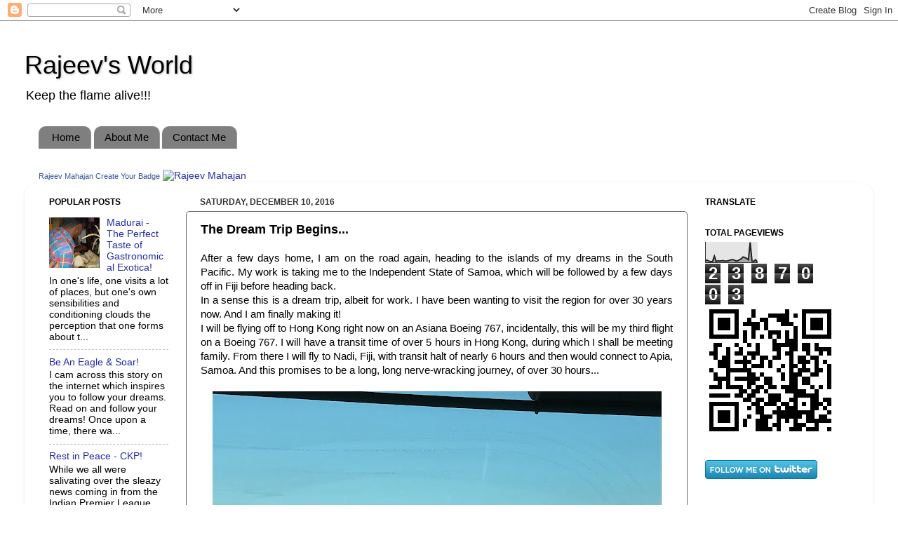

--- FILE ---
content_type: text/html; charset=UTF-8
request_url: http://www.rajeevmahajan.com/2016/12/the-dream-trip-begins.html
body_size: 69206
content:
<!DOCTYPE html>
<html class='v2' dir='ltr' lang='en'>
<head>
<link href='https://www.blogger.com/static/v1/widgets/335934321-css_bundle_v2.css' rel='stylesheet' type='text/css'/>
<meta content='width=1100' name='viewport'/>
<meta content='text/html; charset=UTF-8' http-equiv='Content-Type'/>
<meta content='blogger' name='generator'/>
<link href='http://www.rajeevmahajan.com/favicon.ico' rel='icon' type='image/x-icon'/>
<link href='http://www.rajeevmahajan.com/2016/12/the-dream-trip-begins.html' rel='canonical'/>
<link rel="alternate" type="application/atom+xml" title="Rajeev&#39;s World - Atom" href="http://www.rajeevmahajan.com/feeds/posts/default" />
<link rel="alternate" type="application/rss+xml" title="Rajeev&#39;s World - RSS" href="http://www.rajeevmahajan.com/feeds/posts/default?alt=rss" />
<link rel="service.post" type="application/atom+xml" title="Rajeev&#39;s World - Atom" href="https://www.blogger.com/feeds/5144520725039798879/posts/default" />

<link rel="alternate" type="application/atom+xml" title="Rajeev&#39;s World - Atom" href="http://www.rajeevmahajan.com/feeds/4632664390628151216/comments/default" />
<!--Can't find substitution for tag [blog.ieCssRetrofitLinks]-->
<link href='https://blogger.googleusercontent.com/img/b/R29vZ2xl/AVvXsEi3f5-8cS8kq7xagrVKPaH55q5JOZrNupcasajkEqdoRKGVI8VKK2ibV7nXt4f4gKxlb3mmYc7HU4g6AXFnAeV0JiPHTvtbDJ7Wzno4yKBjm2AGFbvh9oulbN1I3lpFb2V7tzc_20kUpfM/s640/IMG_0734.JPG' rel='image_src'/>
<meta content='http://www.rajeevmahajan.com/2016/12/the-dream-trip-begins.html' property='og:url'/>
<meta content='The Dream Trip Begins...' property='og:title'/>
<meta content='A blog about life, food, travel, photography and politics' property='og:description'/>
<meta content='https://blogger.googleusercontent.com/img/b/R29vZ2xl/AVvXsEi3f5-8cS8kq7xagrVKPaH55q5JOZrNupcasajkEqdoRKGVI8VKK2ibV7nXt4f4gKxlb3mmYc7HU4g6AXFnAeV0JiPHTvtbDJ7Wzno4yKBjm2AGFbvh9oulbN1I3lpFb2V7tzc_20kUpfM/w1200-h630-p-k-no-nu/IMG_0734.JPG' property='og:image'/>
<title>Rajeev's World: The Dream Trip Begins...</title>
<style id='page-skin-1' type='text/css'><!--
/*-----------------------------------------------
Blogger Template Style
Name:     Picture Window
Designer: Blogger
URL:      www.blogger.com
----------------------------------------------- */
/* Content
----------------------------------------------- */
body {
font: normal normal 15px Arial, Tahoma, Helvetica, FreeSans, sans-serif;
color: #000000;
background: #ffffff none no-repeat scroll center center;
}
html body .region-inner {
min-width: 0;
max-width: 100%;
width: auto;
}
.content-outer {
font-size: 90%;
}
a:link {
text-decoration:none;
color: #242ca7;
}
a:visited {
text-decoration:none;
color: #cc0000;
}
a:hover {
text-decoration:underline;
color: #ea9999;
}
.content-outer {
background: transparent none repeat scroll top left;
-moz-border-radius: 0;
-webkit-border-radius: 0;
-goog-ms-border-radius: 0;
border-radius: 0;
-moz-box-shadow: 0 0 0 rgba(0, 0, 0, .15);
-webkit-box-shadow: 0 0 0 rgba(0, 0, 0, .15);
-goog-ms-box-shadow: 0 0 0 rgba(0, 0, 0, .15);
box-shadow: 0 0 0 rgba(0, 0, 0, .15);
margin: 20px auto;
}
.content-inner {
padding: 0;
}
/* Header
----------------------------------------------- */
.header-outer {
background: #ffffff none repeat-x scroll top left;
_background-image: none;
color: #000000;
-moz-border-radius: 0;
-webkit-border-radius: 0;
-goog-ms-border-radius: 0;
border-radius: 0;
}
.Header img, .Header #header-inner {
-moz-border-radius: 0;
-webkit-border-radius: 0;
-goog-ms-border-radius: 0;
border-radius: 0;
}
.header-inner .Header .titlewrapper,
.header-inner .Header .descriptionwrapper {
padding-left: 0;
padding-right: 0;
}
.Header h1 {
font: normal normal 36px Arial, Tahoma, Helvetica, FreeSans, sans-serif;
text-shadow: 1px 1px 3px rgba(0, 0, 0, 0.3);
}
.Header h1 a {
color: #000000;
}
.Header .description {
font-size: 130%;
}
/* Tabs
----------------------------------------------- */
.tabs-inner {
margin: .5em 20px 0;
padding: 0;
}
.tabs-inner .section {
margin: 0;
}
.tabs-inner .widget ul {
padding: 0;
background: #ffffff none repeat scroll bottom;
-moz-border-radius: 0;
-webkit-border-radius: 0;
-goog-ms-border-radius: 0;
border-radius: 0;
}
.tabs-inner .widget li {
border: none;
}
.tabs-inner .widget li a {
display: inline-block;
padding: .5em 1em;
margin-right: .25em;
color: #000000;
font: normal normal 15px Arial, Tahoma, Helvetica, FreeSans, sans-serif;
-moz-border-radius: 10px 10px 0 0;
-webkit-border-top-left-radius: 10px;
-webkit-border-top-right-radius: 10px;
-goog-ms-border-radius: 10px 10px 0 0;
border-radius: 10px 10px 0 0;
background: transparent url(https://resources.blogblog.com/blogblog/data/1kt/transparent/black50.png) repeat scroll top left;
border-right: 1px solid #999999;
}
.tabs-inner .widget li:first-child a {
padding-left: 1.25em;
-moz-border-radius-topleft: 10px;
-moz-border-radius-bottomleft: 0;
-webkit-border-top-left-radius: 10px;
-webkit-border-bottom-left-radius: 0;
-goog-ms-border-top-left-radius: 10px;
-goog-ms-border-bottom-left-radius: 0;
border-top-left-radius: 10px;
border-bottom-left-radius: 0;
}
.tabs-inner .widget li.selected a,
.tabs-inner .widget li a:hover {
position: relative;
z-index: 1;
background: #666666 url(https://resources.blogblog.com/blogblog/data/1kt/transparent/white80.png) repeat scroll bottom;
color: #000000;
-moz-box-shadow: 0 0 3px rgba(0, 0, 0, .15);
-webkit-box-shadow: 0 0 3px rgba(0, 0, 0, .15);
-goog-ms-box-shadow: 0 0 3px rgba(0, 0, 0, .15);
box-shadow: 0 0 3px rgba(0, 0, 0, .15);
}
/* Headings
----------------------------------------------- */
h2 {
font: normal bold 12px Arial, Tahoma, Helvetica, FreeSans, sans-serif;
text-transform: uppercase;
color: #000000;
margin: .5em 0;
}
/* Main
----------------------------------------------- */
.main-outer {
background: transparent url(https://resources.blogblog.com/blogblog/data/1kt/transparent/white80.png) repeat scroll top left;
-moz-border-radius: 20px 20px 0 0;
-webkit-border-top-left-radius: 20px;
-webkit-border-top-right-radius: 20px;
-webkit-border-bottom-left-radius: 0;
-webkit-border-bottom-right-radius: 0;
-goog-ms-border-radius: 20px 20px 0 0;
border-radius: 20px 20px 0 0;
-moz-box-shadow: 0 1px 3px rgba(0, 0, 0, .15);
-webkit-box-shadow: 0 1px 3px rgba(0, 0, 0, .15);
-goog-ms-box-shadow: 0 1px 3px rgba(0, 0, 0, .15);
box-shadow: 0 1px 3px rgba(0, 0, 0, .15);
}
.main-inner {
padding: 15px 20px 20px;
}
.main-inner .column-center-inner {
padding: 0 0;
}
.main-inner .column-left-inner {
padding-left: 0;
}
.main-inner .column-right-inner {
padding-right: 0;
}
/* Posts
----------------------------------------------- */
h3.post-title {
margin: 0;
font: normal bold 18px Arial, Tahoma, Helvetica, FreeSans, sans-serif;
}
.comments h4 {
margin: 1em 0 0;
font: normal bold 18px Arial, Tahoma, Helvetica, FreeSans, sans-serif;
}
.date-header span {
color: #333333;
}
.post-outer {
background-color: #ffffff;
border: solid 1px #666666;
-moz-border-radius: 5px;
-webkit-border-radius: 5px;
border-radius: 5px;
-goog-ms-border-radius: 5px;
padding: 15px 20px;
margin: 0 -20px 20px;
}
.post-body {
line-height: 1.4;
font-size: 110%;
position: relative;
}
.post-header {
margin: 0 0 1.5em;
color: #000000;
line-height: 1.6;
}
.post-footer {
margin: .5em 0 0;
color: #000000;
line-height: 1.6;
}
#blog-pager {
font-size: 140%
}
#comments .comment-author {
padding-top: 1.5em;
border-top: dashed 1px #ccc;
border-top: dashed 1px rgba(128, 128, 128, .5);
background-position: 0 1.5em;
}
#comments .comment-author:first-child {
padding-top: 0;
border-top: none;
}
.avatar-image-container {
margin: .2em 0 0;
}
/* Comments
----------------------------------------------- */
.comments .comments-content .icon.blog-author {
background-repeat: no-repeat;
background-image: url([data-uri]);
}
.comments .comments-content .loadmore a {
border-top: 1px solid #ea9999;
border-bottom: 1px solid #ea9999;
}
.comments .continue {
border-top: 2px solid #ea9999;
}
/* Widgets
----------------------------------------------- */
.widget ul, .widget #ArchiveList ul.flat {
padding: 0;
list-style: none;
}
.widget ul li, .widget #ArchiveList ul.flat li {
border-top: dashed 1px #ccc;
border-top: dashed 1px rgba(128, 128, 128, .5);
}
.widget ul li:first-child, .widget #ArchiveList ul.flat li:first-child {
border-top: none;
}
.widget .post-body ul {
list-style: disc;
}
.widget .post-body ul li {
border: none;
}
/* Footer
----------------------------------------------- */
.footer-outer {
color:#000000;
background: transparent url(https://resources.blogblog.com/blogblog/data/1kt/transparent/black50.png) repeat scroll top left;
-moz-border-radius: 0 0 20px 20px;
-webkit-border-top-left-radius: 0;
-webkit-border-top-right-radius: 0;
-webkit-border-bottom-left-radius: 20px;
-webkit-border-bottom-right-radius: 20px;
-goog-ms-border-radius: 0 0 20px 20px;
border-radius: 0 0 20px 20px;
-moz-box-shadow: 0 1px 3px rgba(0, 0, 0, .15);
-webkit-box-shadow: 0 1px 3px rgba(0, 0, 0, .15);
-goog-ms-box-shadow: 0 1px 3px rgba(0, 0, 0, .15);
box-shadow: 0 1px 3px rgba(0, 0, 0, .15);
}
.footer-inner {
padding: 10px 20px 20px;
}
.footer-outer a {
color: #000000;
}
.footer-outer a:visited {
color: #000000;
}
.footer-outer a:hover {
color: #000000;
}
.footer-outer .widget h2 {
color: #ffffff;
}
/* Mobile
----------------------------------------------- */
html body.mobile {
height: auto;
}
html body.mobile {
min-height: 480px;
background-size: 100% auto;
}
.mobile .body-fauxcolumn-outer {
background: transparent none repeat scroll top left;
}
html .mobile .mobile-date-outer, html .mobile .blog-pager {
border-bottom: none;
background: transparent url(https://resources.blogblog.com/blogblog/data/1kt/transparent/white80.png) repeat scroll top left;
margin-bottom: 10px;
}
.mobile .date-outer {
background: transparent url(https://resources.blogblog.com/blogblog/data/1kt/transparent/white80.png) repeat scroll top left;
}
.mobile .header-outer, .mobile .main-outer,
.mobile .post-outer, .mobile .footer-outer {
-moz-border-radius: 0;
-webkit-border-radius: 0;
-goog-ms-border-radius: 0;
border-radius: 0;
}
.mobile .content-outer,
.mobile .main-outer,
.mobile .post-outer {
background: inherit;
border: none;
}
.mobile .content-outer {
font-size: 100%;
}
.mobile-link-button {
background-color: #242ca7;
}
.mobile-link-button a:link, .mobile-link-button a:visited {
color: #ffffff;
}
.mobile-index-contents {
color: #000000;
}
.mobile .tabs-inner .PageList .widget-content {
background: #666666 url(https://resources.blogblog.com/blogblog/data/1kt/transparent/white80.png) repeat scroll bottom;
color: #000000;
}
.mobile .tabs-inner .PageList .widget-content .pagelist-arrow {
border-left: 1px solid #999999;
}

--></style>
<style id='template-skin-1' type='text/css'><!--
body {
min-width: 1210px;
}
.content-outer, .content-fauxcolumn-outer, .region-inner {
min-width: 1210px;
max-width: 1210px;
_width: 1210px;
}
.main-inner .columns {
padding-left: 215px;
padding-right: 250px;
}
.main-inner .fauxcolumn-center-outer {
left: 215px;
right: 250px;
/* IE6 does not respect left and right together */
_width: expression(this.parentNode.offsetWidth -
parseInt("215px") -
parseInt("250px") + 'px');
}
.main-inner .fauxcolumn-left-outer {
width: 215px;
}
.main-inner .fauxcolumn-right-outer {
width: 250px;
}
.main-inner .column-left-outer {
width: 215px;
right: 100%;
margin-left: -215px;
}
.main-inner .column-right-outer {
width: 250px;
margin-right: -250px;
}
#layout {
min-width: 0;
}
#layout .content-outer {
min-width: 0;
width: 800px;
}
#layout .region-inner {
min-width: 0;
width: auto;
}
body#layout div.add_widget {
padding: 8px;
}
body#layout div.add_widget a {
margin-left: 32px;
}
--></style>
<link href='https://www.blogger.com/dyn-css/authorization.css?targetBlogID=5144520725039798879&amp;zx=1d483182-23f5-4787-98a9-0ff6da512e19' media='none' onload='if(media!=&#39;all&#39;)media=&#39;all&#39;' rel='stylesheet'/><noscript><link href='https://www.blogger.com/dyn-css/authorization.css?targetBlogID=5144520725039798879&amp;zx=1d483182-23f5-4787-98a9-0ff6da512e19' rel='stylesheet'/></noscript>
<meta name='google-adsense-platform-account' content='ca-host-pub-1556223355139109'/>
<meta name='google-adsense-platform-domain' content='blogspot.com'/>

<!-- data-ad-client=ca-pub-9028710559317777 -->

</head>
<body class='loading variant-open'>
<div class='navbar section' id='navbar' name='Navbar'><div class='widget Navbar' data-version='1' id='Navbar1'><script type="text/javascript">
    function setAttributeOnload(object, attribute, val) {
      if(window.addEventListener) {
        window.addEventListener('load',
          function(){ object[attribute] = val; }, false);
      } else {
        window.attachEvent('onload', function(){ object[attribute] = val; });
      }
    }
  </script>
<div id="navbar-iframe-container"></div>
<script type="text/javascript" src="https://apis.google.com/js/platform.js"></script>
<script type="text/javascript">
      gapi.load("gapi.iframes:gapi.iframes.style.bubble", function() {
        if (gapi.iframes && gapi.iframes.getContext) {
          gapi.iframes.getContext().openChild({
              url: 'https://www.blogger.com/navbar/5144520725039798879?po\x3d4632664390628151216\x26origin\x3dhttp://www.rajeevmahajan.com',
              where: document.getElementById("navbar-iframe-container"),
              id: "navbar-iframe"
          });
        }
      });
    </script><script type="text/javascript">
(function() {
var script = document.createElement('script');
script.type = 'text/javascript';
script.src = '//pagead2.googlesyndication.com/pagead/js/google_top_exp.js';
var head = document.getElementsByTagName('head')[0];
if (head) {
head.appendChild(script);
}})();
</script>
</div></div>
<div class='body-fauxcolumns'>
<div class='fauxcolumn-outer body-fauxcolumn-outer'>
<div class='cap-top'>
<div class='cap-left'></div>
<div class='cap-right'></div>
</div>
<div class='fauxborder-left'>
<div class='fauxborder-right'></div>
<div class='fauxcolumn-inner'>
</div>
</div>
<div class='cap-bottom'>
<div class='cap-left'></div>
<div class='cap-right'></div>
</div>
</div>
</div>
<div class='content'>
<div class='content-fauxcolumns'>
<div class='fauxcolumn-outer content-fauxcolumn-outer'>
<div class='cap-top'>
<div class='cap-left'></div>
<div class='cap-right'></div>
</div>
<div class='fauxborder-left'>
<div class='fauxborder-right'></div>
<div class='fauxcolumn-inner'>
</div>
</div>
<div class='cap-bottom'>
<div class='cap-left'></div>
<div class='cap-right'></div>
</div>
</div>
</div>
<div class='content-outer'>
<div class='content-cap-top cap-top'>
<div class='cap-left'></div>
<div class='cap-right'></div>
</div>
<div class='fauxborder-left content-fauxborder-left'>
<div class='fauxborder-right content-fauxborder-right'></div>
<div class='content-inner'>
<header>
<div class='header-outer'>
<div class='header-cap-top cap-top'>
<div class='cap-left'></div>
<div class='cap-right'></div>
</div>
<div class='fauxborder-left header-fauxborder-left'>
<div class='fauxborder-right header-fauxborder-right'></div>
<div class='region-inner header-inner'>
<div class='header section' id='header' name='Header'><div class='widget Header' data-version='1' id='Header1'>
<div id='header-inner'>
<div class='titlewrapper'>
<h1 class='title'>
<a href='http://www.rajeevmahajan.com/'>
Rajeev's World
</a>
</h1>
</div>
<div class='descriptionwrapper'>
<p class='description'><span>Keep the flame alive!!!</span></p>
</div>
</div>
</div></div>
</div>
</div>
<div class='header-cap-bottom cap-bottom'>
<div class='cap-left'></div>
<div class='cap-right'></div>
</div>
</div>
</header>
<div class='tabs-outer'>
<div class='tabs-cap-top cap-top'>
<div class='cap-left'></div>
<div class='cap-right'></div>
</div>
<div class='fauxborder-left tabs-fauxborder-left'>
<div class='fauxborder-right tabs-fauxborder-right'></div>
<div class='region-inner tabs-inner'>
<div class='tabs section' id='crosscol' name='Cross-Column'><div class='widget PageList' data-version='1' id='PageList1'>
<h2>Pages</h2>
<div class='widget-content'>
<ul>
<li>
<a href='http://www.rajeevmahajan.com/'>Home</a>
</li>
<li>
<a href='http://www.rajeevmahajan.com/p/about-me.html'>About Me</a>
</li>
<li>
<a href='http://www.rajeevmahajan.com/p/contact-me.html'>Contact Me</a>
</li>
</ul>
<div class='clear'></div>
</div>
</div></div>
<div class='tabs section' id='crosscol-overflow' name='Cross-Column 2'><div class='widget HTML' data-version='1' id='HTML7'>
<h2 class='title'>Facebook Badge</h2>
<div class='widget-content'>
<a style="FONT-VARIANT: normal; FONT-STYLE: normal; FONT-FAMILY: 'lucida grande',tahoma,verdana,arial,sans-serif; COLOR: #3b5998; FONT-SIZE: 11px; FONT-WEIGHT: normal; TEXT-DECORATION: none" href="http://www.facebook.com/mahajan.rajeev" target="_TOP" title="Rajeev Mahajan">Rajeev Mahajan</a><span style="FONT: 11px/16px 'lucida grande',tahoma,verdana,arial,sans-serif; TEXT-DECORATION: nonecolor:#555555;">  </span><a style="FONT-VARIANT: normal; FONT-STYLE: normal; FONT-FAMILY: 'lucida grande',tahoma,verdana,arial,sans-serif; COLOR: #3b5998; FONT-SIZE: 11px; FONT-WEIGHT: normal; TEXT-DECORATION: none" href="http://www.facebook.com/badges.php" target="_TOP" title="Make your own badge!">Create Your Badge</a>
<a href="http://www.facebook.com/mahajan.rajeev" target="_TOP" title="Rajeev Mahajan"><img style="BORDER-BOTTOM: 0px; BORDER-LEFT: 0px; BORDER-TOP: 0px; BORDER-RIGHT: 0px" alt="Rajeev Mahajan" src="http://badge.facebook.com/badge/627663911.540.2038976524.png"/></a>
</div>
<div class='clear'></div>
</div></div>
</div>
</div>
<div class='tabs-cap-bottom cap-bottom'>
<div class='cap-left'></div>
<div class='cap-right'></div>
</div>
</div>
<div class='main-outer'>
<div class='main-cap-top cap-top'>
<div class='cap-left'></div>
<div class='cap-right'></div>
</div>
<div class='fauxborder-left main-fauxborder-left'>
<div class='fauxborder-right main-fauxborder-right'></div>
<div class='region-inner main-inner'>
<div class='columns fauxcolumns'>
<div class='fauxcolumn-outer fauxcolumn-center-outer'>
<div class='cap-top'>
<div class='cap-left'></div>
<div class='cap-right'></div>
</div>
<div class='fauxborder-left'>
<div class='fauxborder-right'></div>
<div class='fauxcolumn-inner'>
</div>
</div>
<div class='cap-bottom'>
<div class='cap-left'></div>
<div class='cap-right'></div>
</div>
</div>
<div class='fauxcolumn-outer fauxcolumn-left-outer'>
<div class='cap-top'>
<div class='cap-left'></div>
<div class='cap-right'></div>
</div>
<div class='fauxborder-left'>
<div class='fauxborder-right'></div>
<div class='fauxcolumn-inner'>
</div>
</div>
<div class='cap-bottom'>
<div class='cap-left'></div>
<div class='cap-right'></div>
</div>
</div>
<div class='fauxcolumn-outer fauxcolumn-right-outer'>
<div class='cap-top'>
<div class='cap-left'></div>
<div class='cap-right'></div>
</div>
<div class='fauxborder-left'>
<div class='fauxborder-right'></div>
<div class='fauxcolumn-inner'>
</div>
</div>
<div class='cap-bottom'>
<div class='cap-left'></div>
<div class='cap-right'></div>
</div>
</div>
<!-- corrects IE6 width calculation -->
<div class='columns-inner'>
<div class='column-center-outer'>
<div class='column-center-inner'>
<div class='main section' id='main' name='Main'><div class='widget Blog' data-version='1' id='Blog1'>
<div class='blog-posts hfeed'>

          <div class="date-outer">
        
<h2 class='date-header'><span>Saturday, December 10, 2016</span></h2>

          <div class="date-posts">
        
<div class='post-outer'>
<div class='post hentry uncustomized-post-template' itemprop='blogPost' itemscope='itemscope' itemtype='http://schema.org/BlogPosting'>
<meta content='https://blogger.googleusercontent.com/img/b/R29vZ2xl/AVvXsEi3f5-8cS8kq7xagrVKPaH55q5JOZrNupcasajkEqdoRKGVI8VKK2ibV7nXt4f4gKxlb3mmYc7HU4g6AXFnAeV0JiPHTvtbDJ7Wzno4yKBjm2AGFbvh9oulbN1I3lpFb2V7tzc_20kUpfM/s640/IMG_0734.JPG' itemprop='image_url'/>
<meta content='5144520725039798879' itemprop='blogId'/>
<meta content='4632664390628151216' itemprop='postId'/>
<a name='4632664390628151216'></a>
<h3 class='post-title entry-title' itemprop='name'>
The Dream Trip Begins...
</h3>
<div class='post-header'>
<div class='post-header-line-1'></div>
</div>
<div class='post-body entry-content' id='post-body-4632664390628151216' itemprop='description articleBody'>
<div dir="ltr" style="text-align: left;" trbidi="on">
<div style="text-align: justify;">
After a few days home, I am on the road again, heading to the islands of my dreams in the South Pacific. My work is taking me to the Independent State of Samoa, which will be followed by a few days off in Fiji before heading back.</div>
<div style="text-align: justify;">
In a sense this is a dream trip, albeit for work. I have been wanting to visit the region for over 30 years now. And I am finally making it!</div>
<div style="text-align: justify;">
I will be flying off to Hong Kong right now on an Asiana Boeing 767, incidentally, this will be my third flight on a Boeing 767. I will have a transit time of over 5 hours in Hong Kong, during which I shall be meeting family. From there I will fly to Nadi, Fiji, with transit halt of nearly 6 hours and then would connect to Apia, Samoa. And this promises to be a long, long nerve-wracking journey, of over 30 hours...</div>
<br />
<div class="separator" style="clear: both; text-align: center;">
<a href="https://blogger.googleusercontent.com/img/b/R29vZ2xl/AVvXsEi3f5-8cS8kq7xagrVKPaH55q5JOZrNupcasajkEqdoRKGVI8VKK2ibV7nXt4f4gKxlb3mmYc7HU4g6AXFnAeV0JiPHTvtbDJ7Wzno4yKBjm2AGFbvh9oulbN1I3lpFb2V7tzc_20kUpfM/s1600/IMG_0734.JPG" imageanchor="1" style="margin-left: 1em; margin-right: 1em;"><img border="0" data-original-height="1200" data-original-width="1600" height="480" src="https://blogger.googleusercontent.com/img/b/R29vZ2xl/AVvXsEi3f5-8cS8kq7xagrVKPaH55q5JOZrNupcasajkEqdoRKGVI8VKK2ibV7nXt4f4gKxlb3mmYc7HU4g6AXFnAeV0JiPHTvtbDJ7Wzno4yKBjm2AGFbvh9oulbN1I3lpFb2V7tzc_20kUpfM/s640/IMG_0734.JPG" width="640" /></a></div>
<br />
<div style="text-align: center;">
<a href="http://www.rajeevmahajan.com/search/label/Plane%20Spotting" target="_blank">Plane Spotting</a> at Incheon...</div>
<div style="text-align: center;">
<br /></div>
<div style="text-align: center;">
<a href="https://blogger.googleusercontent.com/img/b/R29vZ2xl/AVvXsEigDw2T1BaAvu3eM0Sm57zSIKd_15MAM7uSpoVUU4NA_JoBZS1ESnKi6uD_-aqBwR-ufbCs2bUHzZDpKr1E9bnfHq8d7rmrjFrzrntG9twLJc32WpCLotXX0xFdiV8jQijOG7NpDAAPrHI/s1600/IMG_0737.JPG" imageanchor="1" style="margin-left: 1em; margin-right: 1em;"><img border="0" data-original-height="1200" data-original-width="1600" height="480" src="https://blogger.googleusercontent.com/img/b/R29vZ2xl/AVvXsEigDw2T1BaAvu3eM0Sm57zSIKd_15MAM7uSpoVUU4NA_JoBZS1ESnKi6uD_-aqBwR-ufbCs2bUHzZDpKr1E9bnfHq8d7rmrjFrzrntG9twLJc32WpCLotXX0xFdiV8jQijOG7NpDAAPrHI/s640/IMG_0737.JPG" width="640" /></a></div>
<div style="text-align: center;">
<br /></div>
<div style="text-align: center;">
Browsing through Korean newspapers and the "National Ajumma" is gone...</div>
<div style="text-align: center;">
And the impeachment of President Park Geun-hye is big news. They say she has been impeached for corruption. Well... which politician, the world over isn't corrupt?</div>
<div style="text-align: center;">
My take is given the extreme degree of&nbsp;misogynistic undercurrents in Korean society, the political class could not tolerate a women in the seat of power, and an excuse was found to boot her out...</div>
<div style="text-align: center;">
Who knows what the truth is?</div>
<br />
<div class="separator" style="clear: both; text-align: center;">
<a href="https://blogger.googleusercontent.com/img/b/R29vZ2xl/AVvXsEjym7APMyPvQwMzBZLgM1_R0ZrDLyAVG85PyXkkkEWP7_LvNSE6YFbhAqL_tB2i5enAtiQ_jCfwyYpeAZSLcrR3xFRy8dfs0VE3Cv9X8AUixgq3mW2Ux3kUf1YBZmMATPcGlQnvB8NT1FY/s1600/IMG_0735.JPG" imageanchor="1" style="margin-left: 1em; margin-right: 1em;"><img border="0" data-original-height="1200" data-original-width="1600" height="480" src="https://blogger.googleusercontent.com/img/b/R29vZ2xl/AVvXsEjym7APMyPvQwMzBZLgM1_R0ZrDLyAVG85PyXkkkEWP7_LvNSE6YFbhAqL_tB2i5enAtiQ_jCfwyYpeAZSLcrR3xFRy8dfs0VE3Cv9X8AUixgq3mW2Ux3kUf1YBZmMATPcGlQnvB8NT1FY/s640/IMG_0735.JPG" width="640" /></a></div>
<div class="separator" style="clear: both; text-align: center;">
<br /></div>
<div class="separator" style="clear: both; text-align: center;">
Misogyny, work pressure and what not has made Korea a veritable "pressure cooker" that has led to a high degree of psychiatric problems and as a result the country has one of the <a href="http://www.koreaherald.com/view.php?ud=20150830000310" target="_blank">highest suicide rates in the OECD</a>...</div>
<div class="separator" style="clear: both; text-align: center;">
<br /></div>
<div class="separator" style="clear: both; text-align: center;">
<a href="https://blogger.googleusercontent.com/img/b/R29vZ2xl/AVvXsEjuvyzvwRkLoungrbkqW9OrLPic89nkdITTKhGQQGSaB4wv9ZNlTYJiWUjCNZjPTJyZdxr-K77cCHe2r65of-_QaM4jIqjJHoP9Z1y6F7g_znDIerEWvf_v05_q2I_QzY_BInxxOmB74Q4/s1600/IMG_0736.JPG" imageanchor="1" style="margin-left: 1em; margin-right: 1em;"><img border="0" data-original-height="1200" data-original-width="1600" height="480" src="https://blogger.googleusercontent.com/img/b/R29vZ2xl/AVvXsEjuvyzvwRkLoungrbkqW9OrLPic89nkdITTKhGQQGSaB4wv9ZNlTYJiWUjCNZjPTJyZdxr-K77cCHe2r65of-_QaM4jIqjJHoP9Z1y6F7g_znDIerEWvf_v05_q2I_QzY_BInxxOmB74Q4/s640/IMG_0736.JPG" width="640" /></a></div>
<div class="separator" style="clear: both; text-align: center;">
<br /></div>
<div class="separator" style="clear: both; text-align: center;">
A restaurant to try in Seoul...</div>
<br />
<div class="separator" style="clear: both; text-align: center;">
<a href="https://blogger.googleusercontent.com/img/b/R29vZ2xl/AVvXsEjmAOjCCJL9NBjeTVKrx72iuicmeWdPOC93smKWI0UKQ1GX4Ty40dfn92VICMXg4t3X0Q9qnCAovxVvD4-UoqTTV0hOgKJesacOesTs-Dgxf4no1PluURheCcBUGvxs2S1Jw21SZjGQv1w/s1600/IMG_0738.JPG" imageanchor="1" style="margin-left: 1em; margin-right: 1em;"><img border="0" data-original-height="1200" data-original-width="1600" height="480" src="https://blogger.googleusercontent.com/img/b/R29vZ2xl/AVvXsEjmAOjCCJL9NBjeTVKrx72iuicmeWdPOC93smKWI0UKQ1GX4Ty40dfn92VICMXg4t3X0Q9qnCAovxVvD4-UoqTTV0hOgKJesacOesTs-Dgxf4no1PluURheCcBUGvxs2S1Jw21SZjGQv1w/s640/IMG_0738.JPG" width="640" /></a></div>
<div class="separator" style="clear: both; text-align: center;">
<br /></div>
<div class="separator" style="clear: both; text-align: center;">
Asiana's Airbus A320...</div>
<br />
<div class="separator" style="clear: both; text-align: center;">
<a href="https://blogger.googleusercontent.com/img/b/R29vZ2xl/AVvXsEg6xQVmLw2itmQ32zsXTJB58KqIlW8Co80qtu5KuQKL3LPpr8p7KxqrwfiFBnc8xS1_6OMWggIISttWpaEw04YjREvcp1-eM7i10G9tMtFZEaCAECNG5BI4uWYhV0GM6rrRZ6fpAimFIQ8/s1600/IMG_0739.JPG" imageanchor="1" style="margin-left: 1em; margin-right: 1em;"><img border="0" data-original-height="1200" data-original-width="1600" height="480" src="https://blogger.googleusercontent.com/img/b/R29vZ2xl/AVvXsEg6xQVmLw2itmQ32zsXTJB58KqIlW8Co80qtu5KuQKL3LPpr8p7KxqrwfiFBnc8xS1_6OMWggIISttWpaEw04YjREvcp1-eM7i10G9tMtFZEaCAECNG5BI4uWYhV0GM6rrRZ6fpAimFIQ8/s640/IMG_0739.JPG" width="640" /></a></div>
<div class="separator" style="clear: both; text-align: center;">
<br /></div>
<div class="separator" style="clear: both; text-align: center;">
An Asiana Boeing 767 in the Star Alliance livery...</div>
<br />
<div class="separator" style="clear: both; text-align: center;">
<a href="https://blogger.googleusercontent.com/img/b/R29vZ2xl/AVvXsEgxbl98p_lSfenwHXKYe45Lu1qlINFVahE8BKQP4wtJNwvjoSDXWG_ret6npmv7GOgY5a5hAd4W2MuX5n0Tw81eNahsPyecgwOf_90YT2iB-cmVWcIc3_GFmuZzQbYMrr-h_FNyJgLIeK0/s1600/IMG_0740.JPG" imageanchor="1" style="margin-left: 1em; margin-right: 1em;"><img border="0" data-original-height="1200" data-original-width="1600" height="480" src="https://blogger.googleusercontent.com/img/b/R29vZ2xl/AVvXsEgxbl98p_lSfenwHXKYe45Lu1qlINFVahE8BKQP4wtJNwvjoSDXWG_ret6npmv7GOgY5a5hAd4W2MuX5n0Tw81eNahsPyecgwOf_90YT2iB-cmVWcIc3_GFmuZzQbYMrr-h_FNyJgLIeK0/s640/IMG_0740.JPG" width="640" /></a></div>
<div class="separator" style="clear: both; text-align: center;">
<br /></div>
<div class="separator" style="clear: both; text-align: center;">
Young plane spotters...</div>
<br />
<div class="separator" style="clear: both; text-align: center;">
<a href="https://blogger.googleusercontent.com/img/b/R29vZ2xl/AVvXsEjZBaqigXbq7QBy40QNqmv_MPf9rYnQrHKBb-zZj3DbpowpDusTjpJzhZvgRiIFSy0tm1HHPi4EfwYR5jymBhwkHmWHEUtfq8_6awGatqdfi4IPYGTZ_NzfkMihUDF5BwxpLObvvGbWU2A/s1600/IMG_0741.JPG" imageanchor="1" style="margin-left: 1em; margin-right: 1em;"><img border="0" data-original-height="1200" data-original-width="1600" height="480" src="https://blogger.googleusercontent.com/img/b/R29vZ2xl/AVvXsEjZBaqigXbq7QBy40QNqmv_MPf9rYnQrHKBb-zZj3DbpowpDusTjpJzhZvgRiIFSy0tm1HHPi4EfwYR5jymBhwkHmWHEUtfq8_6awGatqdfi4IPYGTZ_NzfkMihUDF5BwxpLObvvGbWU2A/s640/IMG_0741.JPG" width="640" /></a></div>
<br />
<div class="separator" style="clear: both; text-align: center;">
<a href="https://blogger.googleusercontent.com/img/b/R29vZ2xl/AVvXsEh4iRVEYqs5vilHX4BhToiujLBHK5UrbGGFKrEsAcC1hTlB2OlhaJ7pImawVdN17wGUkcN6yEtX8uti2wwc_EUsBNjFovkw_dcKtKwoDdo6dDJIplRwcBAvtLQdTcu652xWskKd5aewhQ8/s1600/IMG_0742.JPG" imageanchor="1" style="margin-left: 1em; margin-right: 1em;"><img border="0" data-original-height="1200" data-original-width="1600" height="480" src="https://blogger.googleusercontent.com/img/b/R29vZ2xl/AVvXsEh4iRVEYqs5vilHX4BhToiujLBHK5UrbGGFKrEsAcC1hTlB2OlhaJ7pImawVdN17wGUkcN6yEtX8uti2wwc_EUsBNjFovkw_dcKtKwoDdo6dDJIplRwcBAvtLQdTcu652xWskKd5aewhQ8/s640/IMG_0742.JPG" width="640" /></a></div>
<div class="separator" style="clear: both; text-align: center;">
<br /></div>
<div class="separator" style="clear: both; text-align: center;">
Asiana's Airbus A380 bound for New York JFK...</div>
<br />
<div class="separator" style="clear: both; text-align: center;">
<a href="https://blogger.googleusercontent.com/img/b/R29vZ2xl/AVvXsEh2WuFjzMWOV62cptbnCAWzTwyEwiZO_arPWVqIXGnFyrJJgIJ4KE8x-V77Q6ilSnCDvSAZYDDIeHDjA8Vjrvi2ibvAG47mK8aCAAHZWXnXCrgfIM5W4oL_AFbM6ymNbF6bTN03z5i77ko/s1600/IMG_0743.JPG" imageanchor="1" style="margin-left: 1em; margin-right: 1em;"><img border="0" data-original-height="1200" data-original-width="1600" height="480" src="https://blogger.googleusercontent.com/img/b/R29vZ2xl/AVvXsEh2WuFjzMWOV62cptbnCAWzTwyEwiZO_arPWVqIXGnFyrJJgIJ4KE8x-V77Q6ilSnCDvSAZYDDIeHDjA8Vjrvi2ibvAG47mK8aCAAHZWXnXCrgfIM5W4oL_AFbM6ymNbF6bTN03z5i77ko/s640/IMG_0743.JPG" width="640" /></a></div>
<br />
<div class="separator" style="clear: both; text-align: center;">
<a href="https://blogger.googleusercontent.com/img/b/R29vZ2xl/AVvXsEjJvOLAXL_FKd6GXtZENSnQY61Yo611OeAr17dnrbInehzumeWJyF15UIrZyUyjfF_gBBNaiq4BJUzZcctLUf4sQorbMY9TQetXjo1c3Ksv_IAkV-3K85a_s_X8lVv5f5hpEo1d9hSbr_4/s1600/IMG_0744.JPG" imageanchor="1" style="margin-left: 1em; margin-right: 1em;"><img border="0" data-original-height="1200" data-original-width="1600" height="480" src="https://blogger.googleusercontent.com/img/b/R29vZ2xl/AVvXsEjJvOLAXL_FKd6GXtZENSnQY61Yo611OeAr17dnrbInehzumeWJyF15UIrZyUyjfF_gBBNaiq4BJUzZcctLUf4sQorbMY9TQetXjo1c3Ksv_IAkV-3K85a_s_X8lVv5f5hpEo1d9hSbr_4/s640/IMG_0744.JPG" width="640" /></a></div>
<div class="separator" style="clear: both; text-align: center;">
<br /></div>
<div class="separator" style="clear: both; text-align: center;">
Boarded...</div>
<br />
<div class="separator" style="clear: both; text-align: center;">
<a href="https://blogger.googleusercontent.com/img/b/R29vZ2xl/AVvXsEjRe1m3elhELaDlZZHnCTrUhe2Rgp6EfcoZOhysCNJtpLxa5CaXglk4WFaulfeLKO38eYyuoHRgSuE0UFMc6G4ZSNyoyMFqDrR0210IiV4Xj4RRMJ3lTlYm3K0fLSn3DmnLiD3WG7Y3Cgc/s1600/IMG_0745.JPG" imageanchor="1" style="margin-left: 1em; margin-right: 1em;"><img border="0" data-original-height="1200" data-original-width="1600" height="480" src="https://blogger.googleusercontent.com/img/b/R29vZ2xl/AVvXsEjRe1m3elhELaDlZZHnCTrUhe2Rgp6EfcoZOhysCNJtpLxa5CaXglk4WFaulfeLKO38eYyuoHRgSuE0UFMc6G4ZSNyoyMFqDrR0210IiV4Xj4RRMJ3lTlYm3K0fLSn3DmnLiD3WG7Y3Cgc/s640/IMG_0745.JPG" width="640" /></a></div>
<div class="separator" style="clear: both; text-align: center;">
<br /></div>
<div class="separator" style="clear: both; text-align: center;">
And we are next to an Asiana Airbus A330...</div>
<br />
<div class="separator" style="clear: both; text-align: center;">
<a href="https://blogger.googleusercontent.com/img/b/R29vZ2xl/AVvXsEi-NtyPy4_qG3EyDKMc7gEaLjh1vg4Rb41Z_D8vbrOXVNTxjkVut7XNNNHUyO6MYMKcl9nMEBxqCAjhkXuqd9dIuWm-1x7hX32gCyOztrZw0ncR1SJxQEG0yvOGO3p86WfMXku1Ob5HMrA/s1600/IMG_0746.JPG" imageanchor="1" style="margin-left: 1em; margin-right: 1em;"><img border="0" data-original-height="1200" data-original-width="1600" height="480" src="https://blogger.googleusercontent.com/img/b/R29vZ2xl/AVvXsEi-NtyPy4_qG3EyDKMc7gEaLjh1vg4Rb41Z_D8vbrOXVNTxjkVut7XNNNHUyO6MYMKcl9nMEBxqCAjhkXuqd9dIuWm-1x7hX32gCyOztrZw0ncR1SJxQEG0yvOGO3p86WfMXku1Ob5HMrA/s640/IMG_0746.JPG" width="640" /></a></div>
<div class="separator" style="clear: both; text-align: center;">
<br /></div>
<div class="separator" style="clear: both; text-align: center;">
Pushing back...</div>
<br />
<div class="separator" style="clear: both; text-align: center;">
<a href="https://blogger.googleusercontent.com/img/b/R29vZ2xl/AVvXsEicyB-7uyIdp7R0oR8gK3eQLsYYTvgfMmpnFox6t7W2bXgrsOcZ8AA50_DeMNi9y4g6Z5sQZrQpxJbTCAZYMrmcFHvBzOeIXhV4iDpmO01SrzSNVF-nCthPXvhUdkTbUu_JD-W0Jj3kPLk/s1600/IMG_0748.JPG" imageanchor="1" style="margin-left: 1em; margin-right: 1em;"><img border="0" data-original-height="1200" data-original-width="1600" height="480" src="https://blogger.googleusercontent.com/img/b/R29vZ2xl/AVvXsEicyB-7uyIdp7R0oR8gK3eQLsYYTvgfMmpnFox6t7W2bXgrsOcZ8AA50_DeMNi9y4g6Z5sQZrQpxJbTCAZYMrmcFHvBzOeIXhV4iDpmO01SrzSNVF-nCthPXvhUdkTbUu_JD-W0Jj3kPLk/s640/IMG_0748.JPG" width="640" /></a></div>
<br />
<div class="separator" style="clear: both; text-align: center;">
<a href="https://blogger.googleusercontent.com/img/b/R29vZ2xl/AVvXsEgoK9wy2NZRAf9Zyx91z3x7XpHzcq6Y2Fkw4lay-58ivJ8llzziThH4WN3udnXekyTqCHOyMfx9EMkgZ3DG9PN0W4UN1HlcQF-J8tWIEh7B4cbZ_GEf-P7Yas1go198izrTZHF0U6RPtBk/s1600/IMG_0749.JPG" imageanchor="1" style="margin-left: 1em; margin-right: 1em;"><img border="0" data-original-height="1200" data-original-width="1600" height="480" src="https://blogger.googleusercontent.com/img/b/R29vZ2xl/AVvXsEgoK9wy2NZRAf9Zyx91z3x7XpHzcq6Y2Fkw4lay-58ivJ8llzziThH4WN3udnXekyTqCHOyMfx9EMkgZ3DG9PN0W4UN1HlcQF-J8tWIEh7B4cbZ_GEf-P7Yas1go198izrTZHF0U6RPtBk/s640/IMG_0749.JPG" width="640" /></a></div>
<div class="separator" style="clear: both; text-align: center;">
<br /></div>
<div class="separator" style="clear: both; text-align: center;">
Aha - I spot an Air Seoul Airbus A320!</div>
<br /></div>
<div style='clear: both;'></div>
</div>
<div class='post-footer'>
<div class='post-footer-line post-footer-line-1'>
<span class='post-author vcard'>
Posted by
<span class='fn' itemprop='author' itemscope='itemscope' itemtype='http://schema.org/Person'>
<meta content='https://www.blogger.com/profile/11206074100408444299' itemprop='url'/>
<a class='g-profile' href='https://www.blogger.com/profile/11206074100408444299' rel='author' title='author profile'>
<span itemprop='name'>Rajeev</span>
</a>
</span>
</span>
<span class='post-timestamp'>
at
<meta content='http://www.rajeevmahajan.com/2016/12/the-dream-trip-begins.html' itemprop='url'/>
<a class='timestamp-link' href='http://www.rajeevmahajan.com/2016/12/the-dream-trip-begins.html' rel='bookmark' title='permanent link'><abbr class='published' itemprop='datePublished' title='2016-12-10T07:57:00+05:30'>7:57&#8239;AM</abbr></a>
</span>
<span class='post-comment-link'>
</span>
<span class='post-icons'>
<span class='item-action'>
<a href='https://www.blogger.com/email-post/5144520725039798879/4632664390628151216' title='Email Post'>
<img alt='' class='icon-action' height='13' src='https://resources.blogblog.com/img/icon18_email.gif' width='18'/>
</a>
</span>
<span class='item-control blog-admin pid-1191160813'>
<a href='https://www.blogger.com/post-edit.g?blogID=5144520725039798879&postID=4632664390628151216&from=pencil' title='Edit Post'>
<img alt='' class='icon-action' height='18' src='https://resources.blogblog.com/img/icon18_edit_allbkg.gif' width='18'/>
</a>
</span>
</span>
<div class='post-share-buttons goog-inline-block'>
<a class='goog-inline-block share-button sb-email' href='https://www.blogger.com/share-post.g?blogID=5144520725039798879&postID=4632664390628151216&target=email' target='_blank' title='Email This'><span class='share-button-link-text'>Email This</span></a><a class='goog-inline-block share-button sb-blog' href='https://www.blogger.com/share-post.g?blogID=5144520725039798879&postID=4632664390628151216&target=blog' onclick='window.open(this.href, "_blank", "height=270,width=475"); return false;' target='_blank' title='BlogThis!'><span class='share-button-link-text'>BlogThis!</span></a><a class='goog-inline-block share-button sb-twitter' href='https://www.blogger.com/share-post.g?blogID=5144520725039798879&postID=4632664390628151216&target=twitter' target='_blank' title='Share to X'><span class='share-button-link-text'>Share to X</span></a><a class='goog-inline-block share-button sb-facebook' href='https://www.blogger.com/share-post.g?blogID=5144520725039798879&postID=4632664390628151216&target=facebook' onclick='window.open(this.href, "_blank", "height=430,width=640"); return false;' target='_blank' title='Share to Facebook'><span class='share-button-link-text'>Share to Facebook</span></a><a class='goog-inline-block share-button sb-pinterest' href='https://www.blogger.com/share-post.g?blogID=5144520725039798879&postID=4632664390628151216&target=pinterest' target='_blank' title='Share to Pinterest'><span class='share-button-link-text'>Share to Pinterest</span></a>
</div>
</div>
<div class='post-footer-line post-footer-line-2'>
<span class='post-labels'>
Labels:
<a href='http://www.rajeevmahajan.com/search/label/Aviation' rel='tag'>Aviation</a>,
<a href='http://www.rajeevmahajan.com/search/label/Fiji' rel='tag'>Fiji</a>,
<a href='http://www.rajeevmahajan.com/search/label/gender%20equality' rel='tag'>gender equality</a>,
<a href='http://www.rajeevmahajan.com/search/label/Hong%20Kong' rel='tag'>Hong Kong</a>,
<a href='http://www.rajeevmahajan.com/search/label/Incheon' rel='tag'>Incheon</a>,
<a href='http://www.rajeevmahajan.com/search/label/Korea' rel='tag'>Korea</a>,
<a href='http://www.rajeevmahajan.com/search/label/Life' rel='tag'>Life</a>,
<a href='http://www.rajeevmahajan.com/search/label/photography' rel='tag'>photography</a>,
<a href='http://www.rajeevmahajan.com/search/label/Plane%20Spotting' rel='tag'>Plane Spotting</a>,
<a href='http://www.rajeevmahajan.com/search/label/politics' rel='tag'>politics</a>,
<a href='http://www.rajeevmahajan.com/search/label/Samoa' rel='tag'>Samoa</a>,
<a href='http://www.rajeevmahajan.com/search/label/South%20Pacific%20Trip' rel='tag'>South Pacific Trip</a>,
<a href='http://www.rajeevmahajan.com/search/label/Travel' rel='tag'>Travel</a>
</span>
</div>
<div class='post-footer-line post-footer-line-3'>
<span class='post-location'>
Location:
<a href='https://maps.google.com/maps?q=Incheon+International+Airport+(ICN),+272+Gonghang-ro,+Jung-gu,+Incheon,+South+Korea@37.4601908,126.44069569999999&z=10' target='_blank'>Incheon International Airport (ICN), 272 Gonghang-ro, Jung-gu, Incheon, South Korea</a>
</span>
</div>
</div>
</div>
<div class='comments' id='comments'>
<a name='comments'></a>
<h4>No comments:</h4>
<div id='Blog1_comments-block-wrapper'>
<dl class='avatar-comment-indent' id='comments-block'>
</dl>
</div>
<p class='comment-footer'>
<a href='https://www.blogger.com/comment/fullpage/post/5144520725039798879/4632664390628151216' onclick=''>Post a Comment</a>
</p>
</div>
</div>
<div class='inline-ad'>
<script type="text/javascript"><!--
google_ad_client="pub-9028710559317777";
google_ad_host="pub-1556223355139109";
google_ad_width=300;
google_ad_height=250;
google_ad_format="300x250_as";
google_ad_type="text_image";
google_ad_host_channel="0001+S0009+L0007";
google_color_border="000000";
google_color_bg="000000";
google_color_link="AADD99";
google_color_url="CCCCCC";
google_color_text="CCCCCC";
//--></script>
<script type="text/javascript"
  src="http://pagead2.googlesyndication.com/pagead/show_ads.js">
</script>
</div>

        </div></div>
      
</div>
<div class='blog-pager' id='blog-pager'>
<span id='blog-pager-newer-link'>
<a class='blog-pager-newer-link' href='http://www.rajeevmahajan.com/2016/12/up-in-air-part-58.html' id='Blog1_blog-pager-newer-link' title='Newer Post'>Newer Post</a>
</span>
<span id='blog-pager-older-link'>
<a class='blog-pager-older-link' href='http://www.rajeevmahajan.com/2016/11/home-is-paradise.html' id='Blog1_blog-pager-older-link' title='Older Post'>Older Post</a>
</span>
<a class='home-link' href='http://www.rajeevmahajan.com/'>Home</a>
</div>
<div class='clear'></div>
<div class='post-feeds'>
<div class='feed-links'>
Subscribe to:
<a class='feed-link' href='http://www.rajeevmahajan.com/feeds/4632664390628151216/comments/default' target='_blank' type='application/atom+xml'>Post Comments (Atom)</a>
</div>
</div>
</div><div class='widget HTML' data-version='1' id='HTML9'>
<div class='widget-content'>
<!-- START OF ADDME LINK -->
<a href="http://www.addme.com/submission/free-submission-start.php">Search Engine Submission - AddMe</a> 
<!-- END OF ADDME LINK -->
</div>
<div class='clear'></div>
</div><div class='widget HTML' data-version='1' id='HTML2'>
<div class='widget-content'>
<!-- BEGIN Airliners search fragment -->
<style type="text/css">
        A:hover         {color: red;}
        A:active        {color: #a50000;}
        INPUT    {font-family: Verdana, Helvetica, Arial;font-size: 8pt;}
        SELECT   {font-family: Verdana, Helvetica, Arial;font-size: 7pt;width: 270px;}
        A:link.one {text-decoration:none; color: black; }
        A:active.one {text-decoration:none;  color: black; }
        A:visited.one {text-decoration:none;  color: black; }
        A:hover.one {text-decoration:underline; color:red;}
        A:link.two {text-decoration:underline; color: black; }
        A:active.two {text-decoration:underline;  color: black; }
        A:visited.two {text-decoration:underline;  color: black; }
        A:hover.two {text-decoration:underline; color:red;}
        #1  {font-family: Verdana, Helvetica, Arial;font-size: 8pt;width: 150px;}
        #2  {font-family: Verdana, Helvetica, Arial;font-size: 8pt;width: 270px;}
        #3  {font-family: Verdana, Helvetica, Arial;font-size: 8pt;width: 314px;}
        #4  {font-family: Verdana, Helvetica, Arial;font-size: 7pt;width: 314px;}
        #5  {font-family: Verdana, Helvetica, Arial;font-weight: bold; color:black;font-size: 9pt;}
</style>

<script language="JavaScript">
<!--

function helpDisplay(selection) {
if (selection=="1") {
alert("If you are looking for photos of a particular aircraft type, use this menu.\n\nYou can choose to view photos of a particular aircraft version or to view every aircraft type by a particular aircraft manufacturer. For instance, if you choose 'Airbus' in the menu you will be able to view all our photos of Airbus aircraft while if you choose the entry for 'Airbus A300' only that particular aircraft type will be displayed.\n\nThe list is far from complete, due to space constraints we have chosen to only include the aircraft of which we have the most photos. You will find an 'Other' selection as the last entry below the list of each aircraft manufacturer that includes aircraft not listed.\n\nAlso note that the aircraft you're looking for might not be listed under the manufacturer you think it would. Aircraft manufacturers are bought and merged all the time resulting in new names for old aircraft types. We have tried to list the aircraft under the manufacturer most people would assume to find them. For instance, the DC-9 is listed under 'McDonnell Douglas', not 'Douglas' or 'Boeing'.\n\nAt the bottom of the list you will find entries of smaller manufacturers of which we do not have that many photos. Note that the list is far from complete and if you do not find the manufacturer or aircraft type you're looking for, use the 'Keywords field', 'Advanced Search' or 'Photo Index' features linked to lower down on this page.");
}
else if(selection=="2") {
alert("If you are looking for photos of a particular airline, use this menu.\n\nThe airlines are listed alphabetically and only a subsection of airlines are included due to space constraints. If you cannot find the airline you're looking for, use the 'Keywords field', 'Advanced Search' or 'Photo Index' features linked to lower down on this page. We try to list every airline of which we have more than 20 photos in our database. If you find an airline that we have more than 20 photos of but that isn't listed, do not hesitate to contact us so that we can add it.\n\nThe alphabetic separation lines (for instance 'C-------------------') are there to make the list easier to use. You can select such a separation line and our search engine will display every airline starting with the letter of the separation line.\n\nAt the bottom of the list you will find military entries (only those we have the most photos of included) as well as aircraft manufacturer colors and 'Private', 'Untitled' and 'Unknown'.");
}
else if(selection=="3") {
alert("If you are looking for photos of a particular category, use this menu. As every other menu, this one can be used together with other menus such as the aircraft and airline menus, to produce the required search results. \n\nIf you find a photo in an incorrect category, please let us know via the 'Correct' link you will find beside each photo in our database.");
}
else if(selection=="4") {
alert("If you are looking for photos from a particular country or airport, use this menu.\n\nPlease note that we only list a small subset of all the countries and airports from where we have photos in our database. Only countries with more than 10 photos and airports with more than 50 photos in our database are listed. New entries are automatically added to this list as the database grows.\n\nThe last entry of each country list is 'Other', where you will find photos from other airports in that particular country.");
} 
else if(selection=="5") {
alert("If you have problems finding what you're looking for using the above menus or have very detailed requirements, the keyword field is for you.\n\nWords written in this field will be searched for in all database fields from photographer name and country to location, registration, remark field, aircraft, airline etc. Due to this fact, the strain on the server is rather high when using keywords and we recommend using the 'Advanced Search' or 'Photo Index' features linked to lower down on this page. They are more powerful most of the time.\n\nThe keyword field is however a quick and easy way to search our database, here's more detailed information on how to conduct a keyword search properly:\n\nAND is the default. That is, a search for Douglas and DC-3 in the Aircraft type field returns all entries that contain those words. QUOTES (\") allow searches for phrases. That is, a search for \"Douglas DC-3\" returns all entries that contain that exact phrase, with space.\n\nMINUS (-) eliminates words. That is, a search for Douglas and -McDonnell returns all entries that contain Douglas but not McDonnell. You can MINUS a phrase in QUOTES, like Canadair -\"Regional Jet\".\n\nThe engine is not case-sensitive.\n\nPlease note: After entering a value into the Keywords field, you need to choose what field to search for the keywords in. For instance, if your keywork is a registration number, choose Registration from the Keyword range menu (the pulldown menu beside the keyword field marked \"Search for...\"). If you need to search for your keyword in all fields, choose \"All Fields\" from the Keyword range menu.");
}
else if(selection=="6") {
alert("The Range menu is for excluding either military or civil entries from appearing in your search result. If you only want to see civil photos, choose 'Civil only' and if you only want military entries choose 'Military only'.\n\nNote that 'Military only' includes every aircraft with a military registration (sometimes government and coastguard) but not 'warbird' types (civil aircraft painted in military colors).");
}
else if(selection=="7") {
alert("Limit your search to no more results than you really need. Our database is huge and a search through it all is hard work for our already overloaded database server. Thank you!");
}
}
function formCheck() 
     {
             if ((document.SearchEngine.keywrange.value == "") && (document.SearchEngine.keywords.value != ""))
             {
		alert("Missing Keyword Range\n\nYou have used the Keywords field but not selected a keyword range from the pulldown menu beside the keyword field (marked \"Search for...\"). Please select an entry from that menu. For instance, if your keyword is a registration number, choose Registration from the keyword range menu.");
             	return false;
             }

}

// -->
</script>


<center>
<table border="0" cellpadding="0" cellspacing="0" width="320"><tr><td bgcolor="#000000">
<table border="0" cellspacing="1" cellpadding="2" width="317" style="table-layout:fixed"><col width="137"/><col width="72"/><col width="107"/><form action="http://www.airliners.net/search/photo.search" name="SearchEngine" method="post" onsubmit="return formCheck()">
<tr><td colspan="3" bgcolor="#698199"><center><table border="0" cellspacing="3" cellpadding="1"><tr><td><img src="http://www.airliners.net/graphics/red-square.gif"/></td><td nowrap><font face="ARIAL, Helvetica, Geneva" size="2"><center><b>Aviation Photo Search Engine</b></center></font></td><td><img src="http://www.airliners.net/graphics/red-square.gif"/></td></tr></table><font face="ARIAL, Helvetica, Geneva" color="#000000" size="1">Biggest aviation photo database on the 'Net</font></center></td></tr>
<tr><td colspan="3" bgcolor="#698199" align="left">

<table border="0" cellpadding="0" cellspacing="0" width="100%"><tr align="left"><td bgcolor="#698199" align="left">
<font id="5" face="ARIAL, Helvetica, Geneva" size="1">Aircraft Type...</font></td><td bgcolor="#698199" align="right"><font face="ARIAL, Helvetica, Geneva" size="1">[ <a href="javascript:helpDisplay(1);">Help</a> ]</font></td></tr></table>

<font face="ARIAL, Helvetica, Geneva" color="#C4C8CC" size="1"><!--

AIRCRAFT, AIRLINE AND COUNTRY/LOCATION LISTS ARE 

Copyright (C) Johan Lundgren 2003, All rights reseved.

THESE LISTS MAY NOT BE USED IN ANY WAY WITHOUT PROPER PERMISSION


//--><select id="3" width="310" name="aircraft_genericsearch"><option selected value=""/>All Aircraft
<option value=""/>----------------------


<option value="Aerospatiale%"/>Aerospatiale
<option style="color: #434444;" value="Sud-BAC Concorde|Aerospatiale-British Aerospace Concorde|Aerospatiale-BAC Concorde"/> - Aerospatiale-BAC Concorde
<option style="color: #434444;" value="Other|Aerospatiale|-British Aerospace Concorde|-BAC Concorde"/> - Other Aerospatiale

<option value="Airbus%"/>Airbus
<option style="color: #434444;" value="Airbus A300"/> - Airbus A300
<option style="color: #434444;" value="Airbus A300-600ST Super Transporter"/> -- Airbus A300 Super Transporter
<option style="color: #434444;" value="Airbus A310"/> - Airbus A310
<option style="color: #434444;" value="Airbus A320|Airbus A319|Airbus A318|Airbus A321"/> - Airbus A318/A319/A320/A321
<option style="color: #434444;" value="Airbus A318"/> -- Airbus A318
<option style="color: #434444;" value="Airbus A319"/> -- Airbus A319

<option style="color: #434444;" value="Airbus A320"/> -- Airbus A320
<option style="color: #434444;" value="Airbus A321"/> -- Airbus A321
<option style="color: #434444;" value="Airbus A330%"/> - Airbus A330
<option style="color: #434444;" value="Airbus A330-200"/> -- Airbus A330-200
<option style="color: #434444;" value="Airbus A330-300"/> -- Airbus A330-300
<option style="color: #434444;" value="Airbus A340%"/> - Airbus A340
<option style="color: #434444;" value="Airbus A340-200"/> -- Airbus A340-200
<option style="color: #434444;" value="Airbus A340-300"/> -- Airbus A340-300
<option style="color: #434444;" value="Airbus A340-500"/> -- Airbus A340-500

<option style="color: #434444;" value="Airbus A340-600"/> -- Airbus A340-600

<option value="Antonov%"/>Antonov
<option style="color: #434444;" value="Antonov An-2"/> - Antonov An-2
<option style="color: #434444;" value="Antonov An-8"/> - Antonov An-8
<option style="color: #434444;" value="Antonov An-12"/> - Antonov An-12
<option style="color: #434444;" value="Antonov An-22"/> - Antonov An-22
<option style="color: #434444;" value="Antonov An-24|Antonov An-26|Antonov An-28"/> - Antonov An-24 / An-26 / An-28
<option style="color: #434444;" value="Antonov An-30|Antonov An-32|Antonov An-38"/> - Antonov An-30 / An-32 / An-38
<option style="color: #434444;" value="Antonov An-124 Ruslan"/> - Antonov An-124 Ruslan

<option style="color: #434444;" value="Antonov An-225 Mriya"/> - Antonov An-225 Mriya
<option style="color: #434444;" value="Antonov An-7%"/> - Antonov An-70 / An-72 / 74
<option style="color: #434444;" value="Other|Antonov|An-2|An-8|An-12|An-22|An-24|An-26|An-28|An-30|An-32|An-38|An-124|An-225|An-7%"/> - Other Antonov

<option value="ATR%"/>ATR
<option style="color: #434444;" value="AI(R) ATR-42|ATR ATR-42"/> - ATR ATR-42
<option style="color: #434444;" value="AI(R) ATR-72|ATR ATR-72"/> - ATR ATR-72

<option value="BAC%"/>BAC
<option style="color: #434444;" value="BAC 111 One-Eleven|British Aerospace BAC-111 One-Eleven|Bucuresti Rombac 1-11 One-Eleven"/> - BAC 111 One-Eleven
<option style="color: #434444;" value="Other|BAC|111 One-Eleven"/> - Other BAC

<option value="Beech%"/>Beech

<option style="color: #434444;" value="Beech 18 (C-45/AT-11/JRB/SNB)"/> - Beech 18
<option style="color: #434444;" value="Beech King Air 90|Beech 90 King Air (C-6/T-44/U-21)"/> - King Air 90
<option style="color: #434444;" value="Beech 99 Airliner|Beech 99 Commuter"/> - Beech 99 Airliner/Commuter
<option style="color: #434444;" value="Beech 200 Super King Air (C-12)|Beech Super King Air 200|Raytheon 200 Super King Air"/> - Beech 200 Super King Air
<option style="color: #434444;" value="Beech 400 Beechjet (T-1 Jayhawk)|Raytheon 400 Beechjet (T-1 Jayhawk)"/> - Beech 400 Beechjet
<option style="color: #434444;" value="Beech 1900 (C-12)|Raytheon 1900"/> - Beech 1900
<option style="color: #434444;" value="Beech 2000 Starship 1"/> - Beech 2000 Starship 1
<option style="color: #434444;" value="Other|Beech|18 (C-45/AT-11/JRB/SNB)|99 Airliner|200 Super King Air (C-12)|Super King Air 200|400 Beechjet (T-1 Jayhawk)|1900 (C-12)|2000 Starship 1|King Air 90|90 King Air (C-6/T-44/U-21)"/> - Other Beech

<option value="Boeing%"/>Boeing

<option style="color: #434444;" value="Boeing 377 Stratocruiser"/> - Boeing 377 Stratocruiser
<option style="color: #434444;" value="Boeing 717"/> - Boeing 717
<option style="color: #434444;" value="Boeing 707%|Boeing 720|Boeing 367"/> - Boeing 707 / 720
<option style="color: #434444;" value="Boeing 707-100 (C-137)|Boeing 707-200|Boeing 367"/> -- Boeing 707-100/200
<option style="color: #434444;" value="Boeing 707-300 (C-18/C-137/E-3/E-6/E-8)|Boeing 707-400|Boeing 707-700"/> -- Boeing 707-300/400
<option style="color: #434444;" value="Boeing 720"/> -- Boeing 720
<option style="color: #434444;" value="Boeing 727%"/> - Boeing 727
<option style="color: #434444;" value="Boeing 727-100 (C-22)"/> -- Boeing 727-100
<option style="color: #434444;" value="Boeing 727-200 (C-22)"/> -- Boeing 727-200

<option style="color: #434444;" value="Boeing 737%"/> - Boeing 737
<option style="color: #434444;" value="Boeing 737-100|Boeing 737-200 (T-43)"/> -- Boeing 737-100/200
<option style="color: #434444;" value="Boeing 737-300|Boeing 737-400|Boeing 737-500"/> -- Boeing 737-300/400/500
<option style="color: #434444;" value="Boeing 737-600|Boeing 737-700 (BBJ/C-40 Clipper)"/> -- Boeing 737-600/700/BBJ
<option style="color: #434444;" value="Boeing 737-800 (BBJ2/C-40)|Boeing 737-900"/> -- Boeing 737-800/900/BBJ2
<option style="color: #434444;" value="Boeing 747%"/> - Boeing 747
<option style="color: #434444;" value="Boeing 747-100"/> -- Boeing 747-100
<option style="color: #434444;" value="Boeing 747-200 (C-25/E-4)"/> -- Boeing 747-200
<option style="color: #434444;" value="Boeing 747-300"/> -- Boeing 747-300

<option style="color: #434444;" value="Boeing 747-400 (AL-1)"/> -- Boeing 747-400
<option style="color: #434444;" value="Boeing 747SP|Boeing 747SR"/> -- Boeing 747SP / 747SR
<option style="color: #434444;" value="Boeing 757%"/> - Boeing 757
<option style="color: #434444;" value="Boeing 757-200 (C-32)"/> -- Boeing 757-200
<option style="color: #434444;" value="Boeing 757-300"/> -- Boeing 757-300
<option style="color: #434444;" value="Boeing 767%"/> - Boeing 767
<option style="color: #434444;" value="Boeing 767-200"/> -- Boeing 767-200
<option style="color: #434444;" value="Boeing 767-300"/> -- Boeing 767-300
<option style="color: #434444;" value="Boeing 767-400"/> -- Boeing 767-400

<option style="color: #434444;" value="Boeing 777%"/> - Boeing 777
<option style="color: #434444;" value="Boeing 777-200"/> -- Boeing 777-200
<option style="color: #434444;" value="Boeing 777-300"/> -- Boeing 777-300
<option style="color: #434444;" value="Boeing B-17 Flying Fortress (299)"/> - Boeing B-17 Flying Fortress
<option style="color: #434444;" value="Boeing C-97 Stratofreighter (367)"/> - Boeing C-97 Stratofreighter
<option style="color: #434444;" value="Boeing MD-10"/> - Boeing MD-10
<option style="color: #434444;" value="Other|Boeing|367|377 Stratocruiser|717%|707%|720%|727%|737%|747%|757%|767%|777%|B-17%|C-97 Stratofreighter (367)|MD-10"/> - Other Boeing

<option value="Bombardier%"/>Bombardier
<option style="color: #434444;" value="Bombardier BD-100 Challenger 300"/> - Bomb. BD-100 Challenger 300

<option style="color: #434444;" value="Bombardier BD-700 Global Express/Global 5000"/> - Bomb. BD-700 Global Express/5000

<option value="British Aerospace%"/>British Aerospace (BAe)
<option style="color: #434444;" value="De Havilland DH-125|Hawker Siddeley HS-125 (Dominie)|British Aerospace BAe-125/HS-125 (C-29)|Corporate Jets BAe-125|Raytheon Hawker 800/1000"/> - BAe-125/HS-125
<option style="color: #434444;" value="British Aerospace BAe 748|Hawker Siddeley HS-748"/> - BAe 748
<option style="color: #434444;" value="British Aerospace BAe ATP"/> - BAe ATP
<option style="color: #434444;" value="British Aerospace Jetstream 31/Super 31"/> - BAe Jetstream 31 / Super 31
<option style="color: #434444;" value="AI(R) Jetstream 41|British Aerospace Jetstream 41"/> - BAe Jetstream 41
<option style="color: #434444;" value="British Aerospace BAe-146/Avro RJ|AI(R) Avro RJ|Avro RJ Avroliner|BAE Systems Avro RJ/RJX"/> - BAe-146/Avro RJ
<option style="color: #434444;" value="Other|British Aerospace|BAe-125/HS-125 (C-29)|BAe 748|BAe ATP|Jetstream 31/Super 31|Jetstream 41|BAe-146/Avro RJ"/> - Other British Aerospace (BAe)


<option value="Canadair%"/>Canadair
<option style="color: #434444;" value="Canadair CL-44 (Yukon)|Conroy CL-44-O Guppy"/> - Canadair CL-44
<option style="color: #434444;" value="Canadair CL-215/415"/> - Canadair CL-215/415
<option style="color: #434444;" value="Canadair CL-600 Challenger 600/601/604"/> - Canadair CL-600 Challenger
<option style="color: #434444;" value="Canadair CL-600 Regional Jet CRJ-100/200/700/900"/> - Canadair CL-600 Regional Jet
<option style="color: #434444;" value="Other|Canadair|CL-44 (Yukon)|CL-215/415|CL-600 Challenger 600/601/604|CL-600 Regional Jet CRJ-100/200/700/900"/> - Other Canadair

<option value="Cessna%"/>Cessna
<option style="color: #434444;" value="Cessna 150|Cessna 152|DINFIA A-150|Reims F150|Reims F152"/> - Cessna 150/152
<option style="color: #434444;" value="Cessna 172 Skyhawk/Cutlass/Hawk XP (T-41/Mescalero)|Reims F172 Skyhawk/Reims Rocket/Hawk XP|Cessna 175 Skylark|Cessna 177 Cardinal|Reims F177RG Cardinal RG|Cessna 182 Skylane|DINFIA A-182|Reims F182 Skylane"/> - Cessna 172/175/177/182
<option style="color: #434444;" value="Cessna 180 Skywagon 180 (U-17)|Cessna 185 Skywagon/185 (U-17)"/> - Cessna 180/185 Skywagon

<option style="color: #434444;" value="Cessna 205|Cessna 206 Super Skywagon/Super Skylane/Stationair 6|Cessna 207 Skywagon 207/Stationair 7/8|Reims F207"/> - Cessna 205/206/207
<option style="color: #434444;" value="Cessna 208 Caravan I/Cargomaster/Grand Caravan (U-27)"/> - Cessna 208 Caravan I
<option style="color: #434444;" value="Cessna 310 (U-3/L-27 Blue Canoe)|Cessna 320 Skyknight/Executive Skyknight"/> - Cessna 310/320
<option style="color: #434444;" value="Cessna 336 Skymaster|Cessna 337 Super Skymaster/Pressurized Skymaster (O-2)|Reims F337 Super Skymaster/Pressurized Skymaster/Milirole"/> - Cessna 336/337 Skymaster
<option style="color: #434444;" value="Cessna 401/402 Utililiner/Businessliner|Cessna 411"/> - Cessna 401/402/411
<option style="color: #434444;" value="Cessna 404 Titan|Cessna 414 Chancellor|Cessna 421 Golden Eagle/Executive Commuter"/> - Cessna 404/414/421
<option style="color: #434444;" value="Cessna 425 Corsair/Conquest I|Cessna 441 Conquest/Conquest II"/> - Cessna 425/441 Conquest
<option style="color: #434444;" value="Cessna 500/501 Citation/I/ISP"/> - Cessna 500/501 Citation/I/ISP
<option style="color: #434444;" value="Cessna 525 CitationJet/CJ1/CJ2"/> - Cessna 525 CitationJet/CJ1/CJ2

<option style="color: #434444;" value="Cessna 550/551/552 Citation II/IISP/SII/Bravo (T-47)"/> - Cessna 550/1/2 Cit. II/SP/SII/Bravo
<option style="color: #434444;" value="Cessna 560 Citation V/Ultra/Encore (T-47/C-35)"/> - Cessna 560 Citation V/Ultra/Encore
<option style="color: #434444;" value="Cessna 560XL Citation Excel"/> - Cessna 560XL Citation Excel
<option style="color: #434444;" value="Cessna 650 Citation III/VI/VII"/> - Cessna 650 Citation III/VI/VII
<option style="color: #434444;" value="Cessna 750 Citation X"/> - Cessna 750 Citation X
<option style="color: #434444;" value="Other|Cessna|150|152|172 Skyhawk/Cutlass/Hawk XP (T-41/Mescalero)|175 Skylark|177 Cardinal|180 Skywagon 180 (U-17)|182 Skylane|185 Skywagon/185 (U-17)|205|206 Super Skywagon/Super Skylane/Stationair 6|207 Skywagon 207/Stationair 7/8|208 Caravan I/Cargomaster/Grand Caravan (U-27)|310 (U-3/L-27 Blue Canoe)|320 Skyknight/Executive Skyknight|336 Skymaster|337 Super Skymaster/Pressurized Skymaster (O-2)|401/402 Utililiner/Businessliner|411|404 Titan|414 Chancellor|421 Golden Eagle/Executive Commuter|425 Corsair/Conquest I|441 Conquest/Conquest II|500/501 Citation/I/ISP|525 CitationJet/CJ1/CJ2|550/551/552 Citation II/IISP/SII/Bravo (T-47)|560 Citation V/Ultra/Encore (T-47/C-35)|560XL Citation Excel|650 Citation III/VI/VII|750 Citation X"/> - Other Cessna

<option value="Convair%"/>Convair
<option style="color: #434444;" value="Convair CV-880|Convair CV-990 (Coronado)"/> - Convair CV-880/990
<option style="color: #434444;" value="Convair CV-240/340/440 (C-131/T-29/R4Y/Samaritan/Metropolitan)"/> - Convair CV-240/340/440

<option style="color: #434444;" value="Convair CV-540/580/600/640/5800 (C-131)|Canadair CL-66 (CV-540/580)"/> - Convair CV-540/580/600/640/5800
<option style="color: #434444;" value="Other|Convair|CV-240/340/440 (C-131/T-29/R4Y/Samaritan/Metropolitan)|CV-540/580/600/640/5800 (C-131)|CV-880|CV-990 (Coronado)"/> - Other Convair

<option value="Dassault%"/>Dassault
<option style="color: #434444;" value="Dassault Falcon (Mystere) 20/200/XX (U-25)"/> - Dassault Falcon (Mystere) 20/200/XX
<option style="color: #434444;" value="Dassault Falcon 50"/> - Dassault Falcon 50
<option style="color: #434444;" value="Dassault Falcon 10/100"/> - Dassault Falcon 10/100
<option style="color: #434444;" value="Dassault Falcon 900"/> - Dassault Falcon 900
<option style="color: #434444;" value="Dassault Falcon 2000"/> - Dassault Falcon 2000
<option style="color: #434444;" value="Dassault Mercure"/> - Dassault Mercure

<option style="color: #434444;" value="Dassault Rafale"/> - Dassault Rafale
<option style="color: #434444;" value="Other|Dassault|Falcon (Mystere) 20/200/XX (U-25)|Falcon 50|Falcon 10/100|Falcon 900|Falcon 2000|Mercure|Rafale"/> - Other Dassault

<option value="De Havilland DH-%"/>De Havilland
<option style="color: #434444;" value="De Havilland DH-104 Dove (Devon)"/> - De Havilland DH-104 Dove
<option style="color: #434444;" value="De Havilland DH-106 Comet"/> - De Havilland DH-106 Comet
<option style="color: #434444;" value="De Havilland DH-114 Heron"/> - De Havilland DH-114 Heron
<option style="color: #434444;" value="De Havilland DH-82 Tiger Moth"/> - De Havilland DH-82 Tiger Moth
<option style="color: #434444;" value="Other|De Havilland|%Canada%|%Australia%|DH-104 Dove (Devon)|DH-114 Heron|DH-106 Comet|DH-82 Tiger Moth"/> - Other De Havilland

<option value="De Havilland Canada%"/>De Havilland Canada 
<option style="color: #434444;" value="De Havilland Canada DHC-2 Beaver (L-20/U-6)"/> - De Havilland Canada DHC-2 Beaver

<option style="color: #434444;" value="De Havilland Canada DHC-4 Caribou (C-7/AC-1/V-2)"/> - De Havilland Canada DHC-4 Caribou
<option style="color: #434444;" value="De Havilland Canada DHC-6 Twin Otter (V-18)"/> - De Havilland Canada DHC-6 Twin Otter
<option style="color: #434444;" value="De Havilland Canada DHC-7 Dash 7 (O-5)"/> - De Havilland Canada DHC-7 Dash 7
<option style="color: #434444;" value="De Havilland Canada DHC-8 Dash 8 (E-9)"/> - De Havilland Canada DHC-8 Dash 8
<option style="color: #434444;" value="Other|De Havilland Canada|DHC-2 Beaver (L-20/U-6)|DHC-4 Caribou (C-7/AC-1/V-2)|DHC-6 Twin Otter (V-18)|DHC-7 Dash 7 (O-5)|DHC-8 Dash 8 (E-9)"/> - Other De Havilland Canada

<option value="Dornier%"/>Dornier
<option style="color: #434444;" value="Dornier Do-28D/128 Skyservant"/> - Dornier 128/Do-28D Skyservant
<option style="color: #434444;" value="Dornier 228|Fairchild Dornier 228"/> - Dornier 228
<option style="color: #434444;" value="Dornier 328|Fairchild Dornier 328"/> - Dornier 328

<option style="color: #434444;" value="Other|Dornier|Do-28D/128 Skyservant|228|328"/> - Other Dornier

<option value="Douglas%"/>Douglas
<option style="color: #434444;" value="Douglas DC-2 (C-39/42/R2D)"/> - Douglas DC-2 (C-39/42/R2D)
<option style="color: #434444;" value="Douglas DC-3 (C-47/53/117/R4D/Skytrain/Dakota)|Basler BT-67 Turbo-67|AMI DC-3-65TP Turbo"/> - Douglas DC-3 (C-47/53/117/Dakota)
<option style="color: #434444;" value="Douglas DC-4 (C-54/R5D/Skymaster)|Canadair C-4/C-5/DC-4M/C-54 North Star/Argonaut (CL-2/4/5)|Aviation Traders ATL-98 Carvair"/> - Douglas DC-4 (C-54/R5D/Skymaster)
<option style="color: #434444;" value="Douglas DC-6 (C-118/R6D/Liftmaster)"/> - Douglas DC-6 (C-118/R6D/Liftmaster)
<option style="color: #434444;" value="Douglas DC-7"/> - Douglas DC-7
<option style="color: #434444;" value="Douglas DC-8 (Jet Trader/C-24)|McDonnell Douglas DC-8 (Jet Trader/C-24)"/> - Douglas DC-8 (Jet Trader/C-24)
<option style="color: #434444;" value="Other|Douglas|DC-3 (C-47/53/117/R4D/Skytrain/Dakota)|DC-4 (C-54/R5D/Skymaster)|DC-6 (C-118/R6D/Liftmaster)|DC-7|DC-8 (Jet Trader/C-24)"/> - Other Douglas


<option value="Embraer%"/>Embraer
<option style="color: #434444;" value="Embraer EMB-110 Bandeirante"/> - Embraer EMB-110 Bandeirante
<option style="color: #434444;" value="Embraer EMB-120 Brasilia"/> - Embraer EMB-120 Brasilia
<option style="color: #434444;" value="Embraer ERJ-135"/> - Embraer ERJ-135
<option style="color: #434444;" value="Embraer ERJ-145"/> - Embraer ERJ-145
<option style="color: #434444;" value="Embraer 170"/> - Embraer 170
<option style="color: #434444;" value="Other|Embraer|EMB-110 Bandeirante|EMB-120 Brasilia|ERJ-145|ERJ-135|170"/> - Other Embraer

<option value="Eurocopter%"/>Eurocopter
<option style="color: #434444;" value="Eurocopter EC-120 Colibri"/> - Eurocopter EC-120 Colibri
<option style="color: #434444;" value="Eurocopter EC-135/635"/> - Eurocopter EC-135/635

<option style="color: #434444;" value="Other|Eurocopter|EC-120 Colibri|EC-135/635"/> - Other Eurocopter

<option value="Fairchild%"/>Fairchild
<option style="color: #434444;" value="Fairchild F-27 (C-27)|Fairchild Hiller F-27/FH-227"/> - Fairchild F-27/FH-227
<option style="color: #434444;" value="Swearingen SA-226 Merlin III|Fairchild Swearingen SA-226/227 Merlin III|Fairchild SA-227 Merlin III/Fairchild 300"/> - Fairchild/Swearingen Merlin III
<option style="color: #434444;" value="Fairchild SA-227 Merlin IV/Metro/Fairchild 400/Expediter (C-26)|Fairchild Swearingen SA-226/227 Merlin IV/Metro|Swearingen SA-226 Merlin IV/Metro|Fairchild Dornier SA-227 Metro"/> - Fairchild/Sw. Metro/Merlin IV
<option style="color: #434444;" value="Other|Fairchild|SA-227 Merlin IV/Metro/Fairchild 400/Expediter (C-26)|Swearingen SA-226/227 Merlin IV/Metro|Dornier SA-227 Metro|Swearingen SA-226/227 Merlin III|SA-227 Merlin III/Fairchild 300|Dornier%|F-27 (C-27)|Hiller%"/> - Other Fairchild

<option value="Fairchild Dornier%"/>Fairchild Dornier
<option style="color: #434444;" value="Fairchild Dornier 328JET"/> - Fairchild Dornier 328JET
<option style="color: #434444;" value="Fairchild Dornier 728"/> - Fairchild Dornier 728
<option style="color: #434444;" value="Other|Fairchild Dornier|328JET|728"/> - Other Fairchild Dornier


<option value="Fokker%"/>Fokker
<option style="color: #434444;" value="Fokker 50|Fokker 60"/> - Fokker 50/60
<option style="color: #434444;" value="Fokker 70/100"/> - Fokker 70/100
<option style="color: #434444;" value="Fokker F-27 Friendship/Troopship (C-31)|Fairchild F-27 (C-27)"/> - Fokker F-27 & Fairchild F-27
<option style="color: #434444;" value="Fokker F-28"/> - Fokker F-28
<option style="color: #434444;" value="Other|Fokker|50|60|70/100|F-27 Friendship/Troopship (C-31)|F-28"/> - Other Fokker

<option value="Grumman%"/>Grumman
<option style="color: #434444;" value="Grumman G-159 Gulfstream I (C-4/Academe)"/> - Grumman G-159 Gulfstream I
<option style="color: #434444;" value="Grumman G-1159 Gulfstream II (C-11/C-20)|Grumman American G-1159 Gulfstream II|Gulfstream American G-1159 Gulfstream II/III"/> - Grumman G-1159 Gulfstream II

<option style="color: #434444;" value="Grumman U-16 Albatross (G-64/G-111/A-16/JR2F/UF)"/> - Grumman G-64/111 Albatross (HU-16)
<option style="color: #434444;" value="Other|Grumman|American%|G-159 Gulfstream I (C-4/Academe)|G-1159 Gulfstream II (C-11/C-20)|U-16 Albatross (G-64/G-111/A-16/JR2F/UF)"/> - Other Grumman

<option value="Gulfstream Aerospace%"/>Gulfstream Aerospace
<option style="color: #434444;" value="Gulfstream Aerospace G-1159 Gulfstream III/IV/V (C-20/C-37)|Gulfstream American G-1159 Gulfstream II/III"/> - GA G-1159 Gulfstream III/IV/V
<option style="color: #434444;" value="Other|Gulfstream Aerospace|G-1159 Gulfstream III/IV/V (C-20/C-37)"/> - Other Gulfstream Aerospace

<option value="Hawker Siddeley%"/>Hawker Siddeley
<option style="color: #434444;" value="De Havilland DH-125|Hawker Siddeley HS-125 (Dominie)|British Aerospace BAe-125/HS-125 (C-29)|Corporate Jets BAe-125|Raytheon Hawker 800/1000"/> - Hawker Siddeley HS-125
<option style="color: #434444;" value="Hawker Siddeley HS-121 Trident|De Havilland DH-121 Trident"/> - Hawker Siddeley Trident
<option style="color: #434444;" value="Other|Hawker Siddeley|HS-125 (Dominie)|HS-121 Trident"/> - Other Hawker Siddeley

<option value="Ilyushin%"/>Ilyushin

<option style="color: #434444;" value="Ilyushin Il-14|Avia Av-14|VEB VEB-14"/> - Ilyushin Il-14
<option style="color: #434444;" value="Ilyushin Il-18/20/22/24/38"/> - Ilyushin Il-18/20/22/24/38
<option style="color: #434444;" value="Ilyushin Il-62"/> - Ilyushin Il-62
<option style="color: #434444;" value="Ilyushin Il-76/78/82|Beriev A-50/Be-976"/> - Ilyushin Il-76/78/82
<option style="color: #434444;" value="Ilyushin Il-86/87"/> - Ilyushin Il-86/87
<option style="color: #434444;" value="Ilyushin Il-96"/> - Ilyushin Il-96
<option style="color: #434444;" value="Ilyushin Il-114"/> - Ilyushin Il-114
<option style="color: #434444;" value="Other|Ilyushin|Il-14|Il-18/20/22/24/38|Il-62|Il-76/78/82|Il-86/87|Il-96|Il-114"/> - Other Ilyushin

<option value="Israel%"/>Israel

<option style="color: #434444;" value="Israel IAI-1126 Galaxy/Gulfstream 200"/> - Israel IAI-1126 Galaxy/Gulfstream 200
<option style="color: #434444;" value="Other|Israel|IAI-1126 Galaxy/Gulfstream 200"/> - Other Israel

<option value="Learjet%"/>Learjet
<option style="color: #434444;" value="Learjet 23|Learjet 24|Learjet 25|Learjet 28|Learjet 29"/> - Learjet 23/24/25/28/29
<option style="color: #434444;" value="Learjet 31|Learjet 35|Learjet 36"/> - Learjet 31/35/36
<option style="color: #434444;" value="Learjet 45|Learjet 55|Learjet 60"/> - Learjet 45/55/60
<option style="color: #434444;" value="Other|Learjet|23|24|25|28|31|35|36|45|55|60"/> - Other Learjet

<option value="Lockheed%"/>Lockheed
<option style="color: #434444;" value="Lockheed 10A Electra"/> - Lockheed 10A Electra
<option style="color: #434444;" value="Lockheed Constellation"/> - Lockheed Constellation

<option style="color: #434444;" value="Lockheed L-188 Electra"/> - Lockheed L-188 Electra
<option style="color: #434444;" value="Lockheed%Galaxy"/> - Lockheed Galaxy
<option style="color: #434444;" value="Lockheed C-130 Hercules (L-082/182/282/382/100)|Lockheed Martin C-130 Hercules (L-382/100)"/> - Lockheed C-130/L-100 Hercules
<option style="color: #434444;" value="Lockheed%Jetstar"/> - Lockheed Jetstar
<option style="color: #434444;" value="Lockheed L-1011 TriStar"/> - Lockheed L-1011 TriStar
<option style="color: #434444;" value="Lockheed%Lodestar"/> - Lockheed Lodestar
<option style="color: #434444;" value="Lockheed%Starlifter"/> - Lockheed Starlifter
<option style="color: #434444;" value="Other|Lockheed|10A Electra|Constellation|L-188 Electra|%Galaxy|C-130 Hercules (L-082/182/282/382/100)|Martin C-130 Hercules (L-382/100)|%Jetstar|L-1011 TriStar|%Lodestar|%Starlifter"/> - Other Lockheed

<option value="McDonnell Douglas%"/>McDonnell Douglas

<option style="color: #434444;" value="Douglas DC-9|McDonnell Douglas DC-9 (C-9 Nightingale/Skytrain II)"/> - McDonnell Douglas DC-9
<option style="color: #434444;" value="McDonnell Douglas DC-10 (C-10 Extender)|Boeing MD-10"/> - McDonnell Douglas DC-10
<option style="color: #434444;" value="McDonnell Douglas MD-80 (DC-9-80)|Shanghai MD-80 (DC-9-80)|Boeing MD-80 (DC-9-80)"/> - McDonnell Douglas MD-80
<option style="color: #434444;" value="McDonnell Douglas MD-90|Shanghai MD-90|Boeing MD-90"/> - McDonnell Douglas MD-90
<option style="color: #434444;" value="McDonnell Douglas MD-11|Boeing MD-11"/> - McDonnell Douglas MD-11
<option style="color: #434444;" value="Other|McDonnell Douglas|DC-9 (C-9 Nightingale/Skytrain II)|DC-10 (C-10 Extender)|MD-80 (DC-9-80)|MD-90|MD-11"/> - Other McDonnell Douglas

<option value="Mil %"/>Mil
<option style="color: #434444;" value="Mil Mi-8/9/17"/> - Mil Mi-8/17
<option style="color: #434444;" value="Other|Mil|Mi-8/9/17"/> - Other Mil


<option value="Mitsubishi%"/>Mitsubishi
<option style="color: #434444;" value="Mitsubishi MU-2"/> - Mitsubishi MU-2
<option style="color: #434444;" value="Other|Mitsubishi|MU-2"/> - Other Mitsubishi

<option value="Piper%"/>Piper
<option style="color: #434444;" value="Piper Cub|Piper PA-18 Super Cub"/> - Piper Cub / Super Cup
<option style="color: #434444;" value="Piper PA-23 Apache|Piper PA-23 Aztec"/> - Piper PA-23 Apache/Aztec
<option style="color: #434444;" value="Piper PA-24 Comanche"/> - Piper PA-24 Comanche
<option style="color: #434444;" value="Piper PA-28 Cherokee/Archer/Cadet/Dakota/Warrior|AICSA PA-28 Cherokee/Archer/Dakota/Warrior|Chincul PA-A-28 Cherokee/Archer/Dakota/Warrior|Embraer EMB-710/712 Carioca/Tupi|Indaer Chile PA-28 Archer/Dakota"/> - Piper PA-28 Cherokee series
<option style="color: #434444;" value="Piper PA-28R Cherokee Arrow|Piper PA-28RT Arrow IV|AICSA PA-28R Cherokee Arrow|AICSA PA-28RT Turbo Arrow IV|Chincul PA-A-28R Cherokee Arrow|Chincul PA-A-28RT Arrow IV|Embraer EMB-711 Corisco|Embraer EMB-711T Corisco II"/> - Piper PA-28R/RT Arrow
<option style="color: #434444;" value="Piper PA-30/39 Twin Comanche|AICSA PA-30 Twin Comanche"/> - Piper PA-30/39 Twin Comanche

<option style="color: #434444;" value="Piper PA-32 Cherokee Six/Saratoga|Piper PA-32RT Lance II|Piper PA-32R Cherokee Lance/Saratoga|Embraer EMB-720 Minuano|Embraer EMB-721 Sertanejo|Chincul PA-A-32 Cherokee Six|Chincul PA-A-32R Cherokee Lance|Chincul PA-A-32RT Lance II"/> - Piper PA-32 Cherokee Six/Lance/Saratoga
<option style="color: #434444;" value="Piper PA-31 Navajo/Chieftain/Mojave/Cheyenne|AICSA PA-31 Navajo/Chieftain/Cheyenne|Chincul PA-A-31 Navajo/Chieftain/Cheyenne|Embraer EMB-820 Navajo"/> - Piper PA-31 Navajo/Chieftain/Mojave/Cheyenne
<option style="color: #434444;" value="Piper PA-34 Seneca|AICSA PA-34 Seneca|Chincul PA-A-34 Seneca|Embraer EMB-810 Seneca|PZL-Mielec M-20 Mewa"/> - Piper PA-34 Seneca
<option style="color: #434444;" value="Piper PA-38 Tomahawk"/> - Piper PA-38 Tomahawk
<option style="color: #434444;" value="Piper PA-46 Malibu"/> - Piper PA-46 Malibu
<option style="color: #434444;" value="Other|Piper|Cub|PA-18 Super Cub|PA-23 Apache|PA-23 Aztec|PA-24 Comanche|PA-28 Cherokee/Archer/Cadet/Dakota/Warrior|PA-28R Cherokee Arrow|PA-28RT Arrow IV|PA-30/39 Twin Comanche|PA-31 Navajo/Chieftain/Mojave/Cheyenne|PA-32 Cherokee Six/Saratoga|PA-32R Cherokee Lance/Saratoga|PA-32RT Lance II|PA-34 Seneca|PA-38 Tomahawk|PA-46 Malibu"/> - Other Piper

<option value="Raytheon%"/>Raytheon
<option style="color: #434444;" value="Raytheon 390 Premier I"/> - Raytheon 390 Premier I
<option style="color: #434444;" value="Raytheon Hawker 800/1000"/> - Raytheon Hawker 800/1000

<option style="color: #434444;" value="Other|Raytheon|390 Premier I|Hawker 800/1000"/> - Other Raytheon

<option value="Saab%"/>Saab
<option style="color: #434444;" value="Saab 340"/> - Saab 340
<option style="color: #434444;" value="Saab 2000"/> - Saab 2000
<option style="color: #434444;" value="Saab 90 Scandia"/> - Saab 90 Scandia
<option style="color: #434444;" value="Other|Saab|340|2000|%Scania"/> - Other Saab

<option value="Shorts%"/>Shorts
<option style="color: #434444;" value="Shorts 330"/> - Shorts 330
<option style="color: #434444;" value="Shorts 360"/> - Shorts 360
<option style="color: #434444;" value="Shorts%Belfast"/> - Shorts Belfast

<option style="color: #434444;" value="Shorts%Skyvan%|Shorts%Skyliner%"/> - Shorts Skyvan / Skyliner
<option style="color: #434444;" value="Other|Shorts|330|360|%Belfast|%Skyvan%|%Skyliner%"/> - Other Shorts

<option value="Sikorsky%"/>Sikorsky
<option style="color: #434444;" value="Sikorsky S-55|Sikorsky S-58"/> - Sikorsky S-55 / S-58
<option style="color: #434444;" value="Sikorsky S-61|Sikorsky S-62"/> - Sikorsky S-61 / S-62
<option style="color: #434444;" value="Sikorsky S-76"/> - Sikorsky S-76
<option style="color: #434444;" value="Other|Sikorsky|S-55|S-58|S-61|S-62|S-76"/> - Other Sikorsky

<option value="Sud %"/>Sud
<option style="color: #434444;" value="Sud SE-210 Caravelle|Aerospatiale SE-210 Caravelle"/> - Sud SE-210 Caravelle
<option style="color: #434444;" value="Other|Sud|SE-210 Caravelle"/> - Other Sud


<option value="Tupolev%"/>Tupolev
<option style="color: #434444;" value="Tupolev Tu-134/135"/> - Tupolev Tu-134
<option style="color: #434444;" value="Tupolev Tu-144"/> - Tupolev Tu-144
<option style="color: #434444;" value="Tupolev Tu-154/155"/> - Tupolev Tu-154
<option style="color: #434444;" value="Tupolev Tu-204/214/234"/> - Tupolev Tu-204
<option style="color: #434444;" value="Tupolev Tu-334"/> - Tupolev Tu-334
<option style="color: #434444;" value="Other|Tupolev|Tu-134/135|Tu-144|Tu-154/155|Tu-204/214/234|Tu-334"/> - Other Tupolev

<option value="Vickers%"/>Vickers
<option style="color: #434444;" value="Vickers Vanguard"/> - Vickers Vanguard
<option style="color: #434444;" value="Vickers VC-10"/> - Vickers VC-10

<option style="color: #434444;" value="Vickers Viscount"/> - Vickers Viscount
<option style="color: #434444;" value="Other|Vickers|VC-10|Viscount|Vanguard"/> - Other Vickers

<option value="Yakovlev%"/>Yakovlev
<option style="color: #434444;" value="Yakovlev Yak-40"/> - Yakovlev Yak-40
<option style="color: #434444;" value="Yakovlev Yak-42"/> - Yakovlev Yak-42
<option style="color: #434444;" value="Yakovlev Yak-142"/> - Yakovlev Yak-142
<option style="color: #434444;" value="Other|Yakovlev|Yak-40|Yak-42|Yak-142"/> - Other Yakovlev

<option value=""/>----------------------
<option value="AASI%"/>-AASI
<option value="Aermacchi%"/>-Aermacchi
<option value="Aero %"/>-Aero

<option value="Aero Commander%"/>-Aero Commander
<option value="Aero Spacelines%"/>-Aero Spacelines
<option value="Aeronca%"/>-Aeronca
<option value="Aerotechnik%"/>-Aerotechnik
<option value="AESL%"/>-AESL
<option value="Agusta%"/>-Agusta
<option value="American AA%"/>-American
<option value="American Champion%"/>-American Champion
<option value="American General%"/>-American General
<option value="Atlas%"/>-Atlas
<option value="Avia %"/>-Avia
<option value="Aviation Traders%"/>-Aviation Traders
<option value="Avro%"/>-Avro
<option value="BAE Systems%"/>-BAE Systems
<option value="Beagle%"/>-Beagle
<option value="Bell %"/>-Bell
<option value="Bellanca%"/>-Bellanca

<option value="Beriev%"/>-Beriev
<option value="Bristol%"/>-Bristol
<option value="Britten-Norman%|Pilatus Britten-Norman%"/>-Britten-Norman
<option value="Bucuresti%"/>-Bucuresti
<option value="CASA%"/>-CASA
<option value="Cavalier%"/>-Cavalier
<option value="CCF%"/>-CCF
<option value="Champion%"/>-Champion
<option value="Chincul%"/>-Chincul
<option value="Cirrus%"/>-Cirrus
<option value="Commonwealth%"/>-Commonwealth
<option value="Corporate Jets%"/>-Corporate Jets
<option value="Curtiss%"/>-Curtiss
<option value="DINFIA%"/>-DINFIA
<option value="Enaer%"/>-Enaer
<option value="Enstrom%"/>-Enstrom
<option value="Fairchild Hiller%"/>-Fairchild Hiller

<option value="FFA%"/>-FFA
<option value="Gippsland%"/>-Gippsland
<option value="Grumman American%"/>-Grumman American
<option value="Gulfstream American%"/>-Gulfstream American
<option value="Handley Page%"/>-Handley Page
<option value="Indaer Chile%"/>-Indaer Chile
<option value="Junkers%"/>-Junkers
<option value="Kaman%"/>-Kaman
<option value="Lancair%"/>-Lancair
<option value="Let%"/>-Let
<option value="Lockheed Martin%"/>-Lockheed Martin
<option value="Martin%"/>-Martin
<option value="Mooney%"/>-Mooney
<option value="Morane-Saulnier%"/>-Morane Saulnier
<option value="NAMC%"/>-NAMC
<option value="Noorduyn%"/>-Noorduyn
<option value="North American%"/>-North American

<option value="North American Rockwell%"/>-North American Rockwell
<option value="Piaggio%"/>-Piaggio
<option value="Pilatus%"/>-Pilatus
<option value="PZL-Mielec%"/>-PZL-Mielec
<option value="Reims%"/>-Reims
<option value="Robin %"/>-Robin
<option value="Rockwell%"/>-Rockwell
<option value="Scottish Aviation%"/>-Scottish Aviation
<option value="Shaanxi%"/>-Shaanxi
<option value="SIAI-Marchetti%"/>-SIAI-Marchetti
<option value="Sino Swearingen%"/>-Sino Swearingen
<option value="Socata%"/>-Socata
<option value="Stinson%"/>-Stinson
<option value="Sud Aviation%"/>-Sud Aviation
<option value="Swearingen%"/>-Swearingen
<option value="Terravia%"/>-Terravia
<option value="Tiger%"/>-Tiger

<option value="VEB%"/>-VEB
<option value="VFW%"/>-VFW
<option value="Victa%"/>-Victa
<option value="Vultee%"/>-Vultee
<option value="Weatherly%"/>-Weatherly
<option value="Zlin%"/>-Zlin
</select></font></td></tr>
<tr><td colspan="3" bgcolor="#698199" align="left">

<table border="0" cellpadding="0" cellspacing="0" width="100%"><tr align="left"><td bgcolor="#698199" align="left">
<font id="5" face="ARIAL, Helvetica, Geneva" size="1">Airline...</font></td><td bgcolor="#698199" align="right"><font face="ARIAL, Helvetica, Geneva" size="1">[ <a href="javascript:helpDisplay(2);">Help</a> ]</font></td></tr></table>

<font face="ARIAL, Helvetica, Geneva" color="#C4C8CC" size="1"><select id="3" width="310" name="airlinesearch">
<option value=""/>All Airlines
<option value="A%"/>A------------------------
<option/>ACES Colombia
<option/>Adria Airways
<option value="%Aer Arann%"/>Aer Arann (Express)
<option value="Aer Lingus or Apple Vacations (Ryan International Airlines (Aer Lingus or Trans Global Vacations (Ryan International Airlines (Aer Lingus or Untitled (Apple Vacations (Ryan International Airlines (Aer Lingus or Air California (Aer Lingus)"/>Aer Lingus
<option/>Aer Turas
<option/>Aero California
<option value="%Aero Continente%"/>Aero Continente
<option value="Aero Lloyd or Funjet Vacations (Ryan International Airlines (Aero Lloyd or Trans Global Vacations (Ryan International Airlines (Aero Lloyd"/>Aero Lloyd
<option/>Aerocozumel
<option value="Aeroflot or LOT - Polish Airlines / Polskie Linie Lotnicze (Aeroflot)"/>Aeroflot
<option/>Aerolineas Argentinas
<option/>Aeromar
<option/>Aeromexico
<option/>AeroPeru

<option/>Aeropostal
<option value="AeroSvit Airlines or AeroSvit Airlines (Ukraine International Airlines) or Untitled (AeroSvit Airlines) or Aerosweet Airlines or AeroSvit Ukrainian Airlines"/>AeroSvit / Aerosweet Airlines
<option/>Air 2000
<option/>Air Adriatic
<option value="Air Afrique or Corsair (Air Afrique)"/>Air Afrique
<option/>Air Alfa
<option value="Air Algerie or Royal Jordanian Airline (Air Algerie)"/>Air Algerie
<option/>Air Aruba
<option/>AirAsia
<option value="Air Atlanta Icelandic or AirAsia (Air Atlanta Icelandic) or Southern Winds (Air Atlanta Icelandic)"/>Air Atlanta Icelandic
<option/>Air Atlantique
<option value="Air Austral not Air Australia"/>Air Austral
<option/>Air Baltic
<option/>Air BC
<option/>Air Belgium
<option/>Air Berlin
<option/>Airborne Express

<option value="Air Bosna or Untitled (Air Bosna / Donbass - Eastern Ukrainian Airlines) or Untitled (Air Bosna / Lviv Airlines)"/>Air Bosna
<option/>Air Botnia
<option value="AirCal not AirCalin"/>AirCal
<option value="Air Caledonie not Air Caledonie International"/>Air Caledonie
<option/>Air Caledonie International
<option value="Air California or PSA - Pacific Southwest Airlines (Air California)"/>Air California
<option/>Aircalin - Air Caledonie International
<option value="Air Canada not Wardair not Jazz not Tango"/>Air Canada
<option/>Air Canada Jazz
<option/>Air Canada Tango
<option/>Air Charter
<option/>Air China
<option/>Air Columbus
<option/>Air Dolomiti
<option/>Air Europa
<option/>Air Europe
<option/>Air Finland

<option/>Air Florida
<option value="Air France or UTA - Union de Transports Aeriens Cargo (Air France) or Corsair (Kabo Air (Air France)) or Corsair (Air France)"/>Air France
<option/>Air Freight NZ
<option/>Air Greenland
<option value="Air Holland or Air One (Air Holland)"/>Air Holland
<option/>Air Hong Kong
<option/>Air India
<option value="Air Inter or Air France / Air Inter / Express (Proteus Airlines) or Air France / Air Inter / Express (Brit Air) or Air France / Air Inter / Express (Air Littoral)"/>Air Inter
<option/>Air Jamaica
<option value="Air Lib not Air Libe not Air Liby"/>Air Lib
<option value="Air Libert&#65533; not Air Libert&#65533; Tunisie or German Wings (Air Libert&#65533;) or Untitled (Air Libert&#65533;)"/>Air Libert&#65533;
<option value="Air Littoral or Adria Airways (Air Littoral) or Air Botswana (Air Littoral) or Air France (Air Littoral) or Air France / Air Inter / Express (Air Littoral) or Air Nostrum (Iberia Regional (Air Littoral)) or Braathens Malm&#65533; Aviation (Air Littoral) or Lauda Air (Air Littoral) or Proteus Airlines (Air Littoral) or Team Lufthansa (Air Littoral) or Untitled (Air Littoral)"/>Air Littoral
<option/>Air Luxor
<option/>Air Macau
<option/>Air Madagascar
<option/>Air Malta
<option/>Air Mauritius

<option value="%Air Moldova% not International"/>Air Moldova
<option value="%Air Moldova International%"/>Air Moldova International
<option value="%Air Namibia%"/>Air Namibia
<option value="%AirNet Systems%"/>AirNet Systems
<option value="Air New Zealand or LOT - Polish Airlines / Polskie Linie Lotnicze (Air New Zealand)"/>Air New Zealand
<option/>Air Nippon (ANK)
<option value="%Air Niugini%"/>Air Niugini
<option/>Air North
<option value="Air Nostrum or WDL Aviation (Air Nostrum (Iberia Regional))"/>Air Nostrum
<option/>Air Nova
<option value="Air One or Untitled (Air One) or Air Sicilia (Air One) or Swissair Express (Debonair Airways / Air One)"/>Air One
<option/>Air Ontario
<option/>Air OPS
<option/>Air Pacific
<option/>Air Philippines
<option/>Air Plus Comet
<option value="Air Portugal (TAP) or LAM - Linhas Aereas de Mocambique (TAP Air Portugal)"/>Air Portugal (TAP)

<option/>Air Resorts
<option/>Air Seychelles
<option/>Air Sicilia
<option/>Air Spray
<option/>Air Tahiti Nui
<option value="Air Toulouse or Corsair (Air Toulouse)"/>Air Toulouse
<option/>Airtours International
<option/>AirTran
<option/>Air Transat
<option value="%Air Transport International - ATI%"/>Air Transport International - ATI
<option value="Air UK not Ukraine"/>Air UK
<option value="Air Ukraine or Aeroflot (Air Ukraine) or Air Ukraine (Aeroflot) or Air Ukraine (British Parachute Schools) or Air Ukraine Cargo or Ukrainian Cargo Airways (Air Ukraine) or Untitled (Air Ukraine)"/>Air Ukraine
<option/>Air Wales
<option/>Air Wisconsin
<option/>Airzena Georgian Airlines
<option/>Air Zimbabwe
<option/>AJT Air International

<option value="Alaska Airlines or Untitled (Alaska Airlines)"/>Alaska Airlines
<option value="Alia - Royal Jordanian Airline or Air Panama (Alia - Royal Jordanian Airline)"/>Alia - Royal Jordanian Airline
<option/>Alitalia
<option/>All Canada Express
<option/>All Nippon Airways (ANA)
<option/>Allegheny
<option/>Allegiant Air
<option/>Allegro
<option value="Aloha Airlines or Air California (Aloha Airlines) or AirCal (Aloha Airlines)"/>Aloha Airlines
<option/>AMC Aviation
<option/>America West Airlines
<option/>America West Express
<option/>American Airlines
<option value="American Connection (Chautauqua Airlines) or American Connection (Corporate Airlines) or American Connection (Trans States Airlines)"/>American Connection
<option/>American Eagle
<option value="American Int\'l Airways (kalitta)"/>American Int'l Airways (Kalitta)
<option/>American Trans Air (ATA)

<option/>Ameriflight
<option value="Ansett Australia or Ansett New Zealand"/>Ansett Australia
<option/>Antillean Airlines (ALM)
<option/>AOM French Airlines
<option value="Apple Vacations or Untitled (Apple Vacations"/>Apple Vacations
<option/>Arkia
<option/>Armenian Airlines
<option value="Arrow Air or LOT - Polish Airlines / Polskie Linie Lotnicze (Arrow Air)"/>Arrow Air
<option value="%ASA - Atlantic Southeast Airlines%"/>ASA - Atlantic Southeast Airlines
<option/>Asiana Airlines
<option/>Aspen
<option value="%Atlantic Coast Airlines%"/>Atlantic Coast Airlines
<option value="%Atlantic Coast Jet%"/>Atlantic Coast Jet
<option value="Atlas Air not iran"/>Atlas Air
<option value="%Aurigny Air Services%"/>Aurigny Air Services
<option/>Austral Lineas Aereas
<option/>Australian Air Express

<option value="%Australian Airlines% not Trans not Eastern not Southern"/>Australian Airlines
<option value="Austrian Airlines or Air Sicilia (Austrian Airlines)"/>Austrian Airlines
<option/>Avensa
<option/>Aviaco
<option/>Aviacsa
<option/>Avianca
<option/>Avianova
<option/>Aviateca
<option value="Aviogenex or Air Bosna (Aviogenex)"/>Aviogenex
<option/>Avioimpex
<option/>Azzurra Air
<option value="B%"/>B------------------------
<option/>Bahamasair
<option/>Balair
<option value="Balkan not Balkan Holidays"/>Balkan
<option/>Balkan Holidays Air
<option value="%BAX Global%"/>BAX Global

<option/>BCM Airlines
<option value="Belair not Ile"/>Belair
<option/>Belavia
<option/>Biegert Aviation
<option/>Biman Bangladesh
<option/>Blue Scandinavia
<option/>Bmibaby
<option/>BMI British Midland
<option/>BMI Regional
<option/>BOAC
<option/>Braathens
<option/>Braniff
<option value="Bristow Helicopters or Norsk Helikopter (Bristow Helicopters) or United Nations (Bristow Helicopters) or Untitled (Bristow Helicopter or Bristow Caribbean (Air Logistics)"/>Bristow Helicopters
<option value="Brit Air or Air Bosna (Brit Air) or Air France (Brit Air) or Air France / Air Inter / Express (Brit Air) or Untitled (Brit Air)"/>Brit Air
<option value="Britannia Airways or Corsair (Britannia Airways)"/>Britannia Airways
<option/>British Air Ferries
<option/>British Airtours

<option value="British Airways or British Asia Airways"/>British Airways
<option/>British Caledonian
<option value="British European not British European Airways or Air France (British European) or CityJet (British European) or Untitled (British European)"/>British European
<option/>British Island Airways
<option value="British Midland Airways or Constellation International Airlines (British Midland Airways) or Anatolia (British Midland Airways) or DETA - Linhas Aereas de Mocambique (British Midland Airways)"/>British Midland Airways
<option value="British Midland Commuter or Lufthansa (British Midland Commuter or British Airways (British Midland Commuter)"/>British Midland Commuter
<option value="British World Airlines or Air Nostrum (Iberia Regional (British World Airlines))"/>British World Airlines
<option/>Burlington Air Express
<option value="%Business Express%"/>Business Express (Airlines) - BEX
<option value="Buzz (KLM UK) or Untitled (Buzz (KLM UK))"/>Buzz
<option/>BWIA
<option value="C%"/>C------------------------
<option/>CAAC
<option/>CAL - Cargo Air Lines
<option value="Caledonian not british"/>Caledonian
<option/>Cameroon Airlines
<option/>Canada 3000

<option value="Canadian airlines or Canadien or Canadian Pacific or Canadien Pacifique"/>Canadian Airlines
<option/>CanJet Airlines
<option/>Cape Air
<option/>Capital Airlines
<option value="Capital Cargo International Airlines or Untitled (Capital Cargo International Airlines)"/>Capital Cargo International Airlines
<option/>Capitol
<option/>Cargolux
<option/>Carnival
<option/>Casino Express
<option/>Catalina Flying Boats
<option/>Cathay Pacific Airways
<option/>Cayman Airways
<option/>Champion Air
<option/>Challenge Air Cargo (CAC)
<option value="%Chautauqua Airlines%"/>Chautauqua Airlines
<option value="CHC or Untitled (CHC or SGIC (CHC Helicopters Australia) or SouthCare (CHC Helicopters Australia) or Victoria Police (CHC Helicopters Australia)"/>CHC Helicopters
<option/>Chicago Express Airlines (ATA Connection)

<option value="China Airlines not great"/>China Airlines
<option/>China Eastern Airlines
<option/>China Northwest Airlines
<option/>China Southern Airlines
<option/>China Southwest Airlines
<option value="City Jet or CityJet or Regional Airlines (CityJet)"/>CityJet
<option/>CityBird
<option/>Classic Air
<option value="%Comair%"/>Comair
<option/>Combs Freightair
<option value="Conair or Corsair (Conair of Scandinavia)"/>Conair
<option value="Condor not Aerocondor"/>Condor
<option/>Continental Airlines
<option/>Continental Express
<option/>Continental Micronesia
<option/>Copa Airlines
<option value="Corsair or ChallengAir (Corsair) or Garuda Indonesia (Corsair) or Untitled (Corsair)"/>Corsair

<option/>Corse Air International
<option/>CP Air
<option/>Croatia Airlines
<option/>Crossair
<option/>Cruzeiro
<option/>CTA
<option/>Cubana
<option/>Cyprus Airways
<option/>Czech Airlines (CSA)
<option value="D%"/>D------------------------
<option/>Dan-Air
<option/>DAS Air Cargo
<option value="%Debonair Airways%"/>Debonair Airways
<option/>Delsey Airlines
<option/>Delta Air Lines
<option/>Delta Connection
<option/>Delta Shuttle

<option/>Delta Express
<option/>Denver Ports Of Call
<option/>DETA - Linhas Aereas de Mocambique
<option/>Deutsche BA
<option/>DHL Cargo
<option/>Dominicana
<option/>Dragonair
<option/>DutchBird
<option value="E%"/>E------------------------
<option value="Eastern Airlines or Japan Air Lines - JAL (Eastern Air Lines)"/>Eastern Airlines
<option/>Eastwind Airlines
<option/>EasyJet Airlines
<option/>Ecuatoriana
<option/>Edelweiss Air
<option/>Egypt Air
<option/>El Al Israel Airlines
<option/>Emery Worldwide

<option/>Emirates Airlines
<option/>Estonian Air
<option/>Ethiopian Airlines
<option/>Eurofly
<option value="EuroLOT or LOT - Polish Airlines / Polskie Linie Lotnicze (EuroLOT) or Untitled (EuroLOT)"/>EuroLOT
<option value="%European Aircharter%"/>European Aircharter
<option/>EuroWings
<option/>EVA Air
<option/>Evergreen International
<option/>Excel Airways
<option/>Express One
<option value="F%"/>F------------------------
<option value="Falcon Air not Falcon Air Express"/>Falcon Air
<option value="Falcon Air Express or Aeromar (Falcon Air Express) or Aeropostal (Falcon Air Express) or Air D`Ayiti (Falcon Air Express) or Discovery Airlines (Falcon Air Express) or Sol Air (Falcon Air Express) or Untitled (Falcon Air Express)"/>Falcon Air Express
<option/>Falcon Aviation
<option/>Far Eastern Air Transport (FAT)
<option/>Faucett

<option/>Federal Express (FedEx)
<option/>Fine Air
<option value="Finnair or LOT - Polish Airlines / Polskie Linie Lotnicze (Finnair)"/>Finnair
<option/>First Air
<option/>Flight West
<option value="Flightline or Aer Lingus Commuter (Flightline) or Air France (CityJet (Flightline)) or Croatia Airlines (Flightline) or IAC - Integrated Aviation Consortium (Flightline) or Lufthansa (Flightline) or MRW (Flightline) or Palmair (Flightline) or Swissair Express (Flightline / Air Europe) or Swissair Express (Flightline or Transavia Airlines (Flightline) or Untitled (Flightline)"/>Flightline
<option/>Flybe - British European
<option/>Flying Finn Airways
<option/>Flying Tigers
<option/>Formosa Airlines
<option/>Freedom Air
<option value="Freedom Airlines or America West Express (Freedom Airlines)"/>Freedom Airlines
<option value="Frontier or AirCal (Frontier Airlines)"/>Frontier
<option value="Futura or Corsair (Futura International Airways)"/>Futura
<option value="G%"/>G------------------------
<option/>Garuda Indonesia
<option/>Gemini Air Cargo

<option value="Germania or Hapag-Lloyd Express (Germania)"/>Germania
<option/>Germanwings
<option value="German Wings or German Wings (Air Libert&#65533;)"/>German Wings
<option/>Ghana Airways
<option/>Global International
<option/>GO Fly
<option/>Gol Transportes Aereos
<option value="Golden Air or Untitled (Golden Air)"/>Golden Air
<option/>Great China Airlines
<option value="%Great Lakes Airlines%"/>Great Lakes Airlines
<option/>Great Plains Airlines
<option value="%Greenlandair - Gronlandsfly%"/>Greenlandair - Gronlandsfly
<option/>Guernsey Airlines
<option value="Gulf Air or LOT - Polish Airlines / Polskie Linie Lotnicze (Gulf Air)"/>Gulf Air
<option/>Guyana Airways
<option value="H%"/>H------------------------
<option/>Hainan Airlines

<option value="%Hamburg Airlines%"/>Hamburg Airlines
<option/>Hamburg International
<option value="Hapag-Lloyd not Hapag-Lloyd Express (Germania) or Hapag-Lloyd Netherlands or Untitled (Hapag-Lloyd Executive) or Hapag-Lloyd Executive or Hapag-Lloyd (Tunis Air) or Capitol Air (Hapag-Lloyd) or Britannia Airways (Hapag-Lloyd) or Untitled (Hapag-Lloyd) or African Safari Airways - ASA (Hapag-Lloyd) or White Eagle Aviation - WEA (Hapag-Lloyd) or Hapag-Lloyd (JAT - Yugoslav Airlines) or Blue Panorama Airlines (Hapag-Lloyd) or Condor (Hapag-Lloyd) or Galaxy Airways (Hapag-Lloyd)"/>Hapag-Lloyd
<option value="Hapag-Lloyd Express (Germania)"/>Hapag-Lloyd Express
<option/>Harbour Air
<option value="Harlequin Air (Japan Air System - JAS) or Untitled (Harlequin Air (Japan Air System - JAS))"/>Harlequin Air
<option/>Hawaiian Air
<option value="Trans Australia Airlines - TAA (Hawdon Operations)"/>Hawdon Operations
<option value="HeavyLift or HeavyLift Cargo Airlines (Volga-Dnepr Airlines) or HeavyLift Cargo Airlines or Volga-Dnepr Airlines (HeavyLift - Volga-Dnepr)"/>HeavyLift
<option value="Volga-Dnepr Airlines (HeavyLift - Volga-Dnepr)"/>HeavyLift - Volga-Dnepr
<option/>Helios Airways
<option/>Hispania
<option/>HMY Airways
<option value="Hola Airlines or Air Littoral (Hola Airlines) or Untitled (Hola Airlines)"/>Hola Airlines
<option value="%Horizon Air% not Airlines"/>Horizon Air
<option value="%Horizon Airlines%"/>Horizon Airlines
<option/>Hughes Airwest

<option value="I%"/>I------------------------
<option value="Iberia or Corse Air International (Iberia)"/>Iberia
<option value="Air Nostrum (Iberia Regional or WDL Aviation (Air Nostrum (Iberia Regional))"/>Iberia Regional
<option/>Iberworld
<option/>Icelandair
<option/>Impulse Airlines
<option/>Indian Airlines
<option/>Interflug
<option/>InterSky
<option/>Iran Air
<option value="Iraqi Airways or Arab Air Cargo (Iraqi Airways)"/>Iraqi Airways
<option/>Israir
<option/>Istanbul Airlines
<option value="J%"/>J------------------------
<option value="JAL Express"/>JAL Express - JEX
<option value="%JALways%"/>JALways
<option/>Japan Air Charter - JAZ

<option/>Japan Air Commuter (JAC)
<option value="Japan Air System or Japan Airlines - JAL (Japan Air System - JAS) or Harlequin Air (Japan Air System - JAS) or Untitled (Harlequin Air (Japan Air System - JAS))"/>Japan Air System (JAS)
<option value="Japan Airlines or Japan Air Lines or Air France (Japan Air Lines - JAL) or Untitled (Japan Air Lines - JAL) or Untitled (Japan Airlines - JAL)"/>Japan Airlines - JAL
<option/>Japan Asia Airways - JAA
<option/>Japan TransOcean Air (JTA)
<option/>Japan Universal System Transport - JUST
<option/>JAT Airways
<option value="%Jersey European Airways%"/>Jersey European Airways
<option value="Jet2 (Channel Express)"/>Jet2
<option/>Jet Airways
<option/>JetBlue Airways
<option/>Jetmagic
<option/>Jetsgo
<option value="JMC Air or Apple Vacations (Ryan International Airlines (JMC Air or Trans Global Vacations (Ryan International Airlines (JMC Air"/>JMC Air
<option/>Jordanian World Airways - JWA
<option value="K%"/>K------------------------
<option/>K&K Aircraft

<option/>Kampuchea Airlines
<option value="Kelowna Flightcraft or Untitled (Ryan International Airlines (Kelowna Flightcraft"/>Kelowna Flightcraft
<option/>Kendell Airlines
<option/>Kenya Airways
<option/>Kitty Hawk
<option/>KIWI International Airlines
<option/>KLM Asia
<option value="Royal Dutch Airlines (KLM) or KLM - Royal Dutch Airlines"/>KLM - Royal Dutch Airlines
<option value="KLM UK or Untitled (British Regional Airlines (KLM UK)) or Untitled (KLM UK)"/>KLM UK
<option value="Korean Air or Untitled (Korean Air)"/>Korean Air
<option/>Kras Air
<option value="KTHY - Kibris T&#65533;rk Hava Yollari / Cyprus Turkish Airlines"/>KTHY - Kibris T&#65533;rk H.Y. / Cyprus Turkish AL.
<option/>Kuwait Airways
<option value="L%"/>L------------------------
<option/>LACSA
<option value="LAM - Linhas Aereas de Mocambique or Air Luxor (LAM - Linhas Aereas de Mocambique)"/>LAM - Linhas Aereas de Mocambique
<option/>Lan Chile

<option/>Lao Aviation
<option/>LAPA Lineas Aereas
<option/>Lauda Air
<option/>Legend Airlines
<option/>Leisure
<option/>Libyan Arab Airlines
<option value="Linjeflyg or LOT - Polish Airlines / Polskie Linie Lotnicze (Linjeflyg)"/>Linjeflyg
<option/>Lithuanian Airlines
<option/>Lloyd Aereo Boliviano
<option/>Loganair
<option value="LOT - Polish Airlines / Polskie Linie Lotnicze or Aeroflot (LOT - Polish Airlines / Polskie Linie Lotnicze) or Air New Zealand (LOT - Polish Airlines / Polskie Linie Lotnicze) or Olympic Airways (LOT - Polish Airlines / Polskie Linie Lotnicze) or Tarom (LOT - Polish Airlines / Polskie Linie Lotnicze) or Universal Airlines (LOT - Polish Airlines / Polskie Linie Lotnicze) or Untitled (LOT - Polish Airlines / Polskie Linie Lotnicze)"/>LOT - Polish Airlines / Polskie Linie Lotnicze
<option/>LTE International Airways
<option/>LTU International Airways
<option/>Lufthansa
<option value="Luxair or UTA - Union de Transports Aeriens (Luxair)"/>Luxair
<option value="M%"/>M------------------------
<option/>Macedonian Airlines

<option value="Maersk Air or Air Nostrum (Iberia Regional (Maersk Air))"/>Maersk Air
<option/>Mahalo Air
<option value="Mahan Air or Untitled (Mahan Air)"/>Mahan Air
<option value="Malaysia Airlines or LOT - Polish Airlines / Polskie Linie Lotnicze (Malaysia Airlines)"/>Malaysia Airlines
<option/>Malev - Hungarian Airlines
<option/>Malm&#65533; Aviation
<option/>Mandarin Airlines
<option/>Markair
<option value="Martinair not MartinAire"/>Martinair
<option value="%MAT - Macedonian Airlines%"/>MAT - Macedonian Airlines
<option value="MD Airlines or Untitled (MD Airlines)"/>MD Airlines
<option/>Meridiana
<option value="Mesa Airlines or America West Express (Mesa Airlines) or Untitled (Mesa Airlines)"/>Mesa Airlines
<option/>Mesaba Airlines
<option/>Mexicana
<option/>Miami Air
<option/>Middle East Airlines (MEA)

<option/>Midway
<option/>Midwest Airlines
<option value="Midwest Express Airlines or Untitled (Midwest Express Airlines)"/>Midwest Express Airlines
<option value="Skyway Airlines (Midwest Express Connection)"/>Midwest Express Connection
<option/>Mohawk Airlines
<option/>Moldavian Airlines
<option/>Monarch Airlines
<option/>Montenegro Airlines
<option value="Mount Cook Airline or Mount Cook Line or Air New Zealand (Mount Cook Airline) or Air New Zealand Link (Mount Cook Airline)"/>Mount Cook Airline(s)
<option/>MuseAir
<option value="%MyTravel Airways%"/>MyTravel Airways
<option value="N%"/>N------------------------
<option/>Nationair
<option/>National Airlines
<option/>New York Air
<option/>Nigeria Airways
<option/>Nippon Cargo Airlines (NCA)

<option/>Nordic East
<option/>Nordic European Airlines
<option value="%North American Airlines%"/>North American Airlines
<option/>North Central Airlines
<option/>Northwest Airlines
<option/>Northwest Orient
<option value="Norwegian Air Shuttle or Untitled (Norwegian Air Shuttle / Channel Express)"/>Norwegian Air Shuttle
<option/>Novair
<option value="O%"/>O------------------------
<option/>Olympic Airways
<option value="omni air"/>Omni Air International
<option/>Onur Air
<option value="Orient Thai Airlines or Untitled (Orient Thai Airlines) or Kampuchea Airlines (Orient Thai Airlines) or Merpati Nusantara Airlines (Orient Thai Airlines (Kampuchea Airlines)) or Merpati Nusantara Airlines (Orient Thai Airlines)"/>Orient Thai Airlines
<option/>Orion Airways
<option/>Ozark
<option value="P%"/>P------------------------
<option value="%Pacific Air Express%"/>Pacific Air Express

<option value="Pakistan International Airlines"/>Pakistan Int'l Airlines (PIA)
<option value="%Palmair%"/>Palmair
<option/>Pan Am
<option/>Pegasus Airlines
<option/>PEOPLExpress
<option/>PGA Airlines
<option/>Philippine Airlines
<option/>Piedmont Airlines
<option value="%Planet Airways%"/>Planet Airways
<option/>Pluna
<option/>Polar Air Cargo
<option value="Polet Cargo Airlines or Sunjet (Polet Cargo Airlines) or Untitled (Polet Cargo Airlines"/>Polet Cargo Airlines
<option value="%Polynesian Airlines%"/>Polynesian Airlines
<option/>Portugalia
<option/>Premiair
<option/>Pro Air
<option value="Proteus Airlines or Air France / Air Inter / Express (Proteus Airlines) or Air France (Proteus Airlines) or Untitled (Proteus Airlines)"/>Proteus Airlines

<option value="Provincetown-Boston Airline"/>Provincetown-Boston (PBA)
<option/>PSA
<option/>Pulkovo Airlines
<option value="Q%"/>Q------------------------
<option value="Qantas or Japan Airlines - JAL (Qantas)"/>Qantas
<option value="%QantasLink%"/>QantasLink
<option/>Qatar Airways
<option value="R%"/>R------------------------
<option value="Regional Airlines or Air France (Regional Airlines) or Mahalo Air (Aviosarda Airlines (Regional Airlines)) or Mahalo Air (Regional Airlines) or Untitled (Regional Airlines)"/>Regional Airlines
<option/>Reno Air
<option/>Republic Airlines
<option value="Rheintalflug or Regional Airlines (Rheintalflug)"/>Rheintalflug
<option/>Rich International
<option/>Rio-Sul
<option value="Royal Air Maroc or Corsair (Royal Air Maroc)"/>Royal Air Maroc (RAM)
<option/>Royal Airlines
<option/>Royal Brunei Airlines

<option value="Royal Jordanian Airline or AirLanka (Royal Jordanian Airline) or Libyan Arab Airlines (Royal Jordanian Airline) or Sudan Airways (Royal Jordanian Airline) or Untitled (Royal Jordanian Airline)"/>Royal Jordanian Airline
<option/>Royal Tongan Airlines
<option/>Ryanair
<option value="Ryan International Airlines or Apple Vacations (Ryan International Airlines or Funjet Vacations (Ryan International Airlines or SunTrips (Ryan International Airlines) or Trans Global Vacations (Ryan International Airlines or Untitled (Apple Vacations (Ryan International Airlines or Untitled (Ryan International Airlines"/>Ryan International Airlines
<option value="S%"/>S------------------------
<option/>Sabena
<option/>Saudi Arabian Airlines
<option/>Scanair
<option/>Scandinavian Airlines (SAS)
<option/>Schreiner Airways
<option/>Servivensa
<option/>Shanghai Airlines
<option value="%Siberia Airlines%"/>Siberia Airlines
<option/>Sierra Pacific
<option/>SilkAir
<option/>Singapore Airlines
<option/>SkyEurope Airlines

<option/>SkyNet Airlines
<option/>Skynet Asia Airways
<option/>Skyservice
<option/>Skyway Airlines
<option/>Skyways
<option value="%Skywest Airlines%"/>Skywest Airlines
<option value="%SN Brussels Airlines%"/>SN Brussels Airlines
<option/>Sobelair
<option/>Sol Air
<option value="Song not Songhai"/>Song
<option/>South African Airways
<option/>SouthCare
<option value="Southeast Airlines or Untitled (Southeast Airlines)"/>Southeast Airlines
<option/>Southern Air Transport
<option/>Southern Winds
<option/>Southwest Airlines
<option/>Spanair

<option/>Spantax
<option/>Spirit Airlines
<option/>SriLankan Airlines (Air Lanka)
<option/>STAR Europe
<option/>Sterling Airways (European)
<option/>Styrian Spirit
<option/>Sun Country Airlines
<option/>Sun Pacific
<option/>SunTrips
<option/>Sunways
<option value="Swiftair or DHL (Swiftair) or SEUR (Swiftair) or Untitled (Swiftair) not Swiftair Cargo"/>Swiftair
<option/>Swissair
<option/>Swissair Express
<option/>Swiss International Air Lines
<option/>Syrian Air
<option value="T%"/>T------------------------
<option/>TACA

<option/>TAESA
<option value="TAM not Tampa"/>TAM
<option/>Tampa Colombia
<option/>Tarom
<option/>Team Lufthansa
<option value="%Texas International Airlines%"/>Texas International Airlines
<option/>Thai Airways
<option/>Thomas Cook Airlines
<option/>Thomas Cook (Condor)
<option/>TNT
<option value="Tower Air or AirAsia (Tower Air) or Untitled (Tower Air)"/>Tower Air
<option/>Tradewinds Airlines
<option value="transaer not transaero"/>Transaer
<option/>Transaero
<option value="Transamerica or UTA - Union de Transports Aeriens (Transamerica Airlines)"/>Transamerica
<option/>TransAsia Airways
<option/>Trans Asian Airlines - TAA

<option value="Trans Australia Airlines - TAA or TAA Airlines of New Guinea (Trans Australia Airlines - TAA) or TAA Sunbird Services (Trans Australia Airlines - TAA)"/>Trans Australia Airlines - TAA
<option/>Transavia Airlines
<option/>TransBrasil
<option/>Trans Canada Airlines
<option/>Trans Continental
<option/>Trans European Airways (TEA)
<option/>Trans Global Vacations
<option/>Transjet Airways
<option/>Translift
<option value="%Trans States Airlines%"/>Trans States Airlines
<option/>Transwede Airways
<option value="Trans World Airlines"/>Trans World Airlines (TWA)
<option/>Trans World Express
<option value="Tunisair or Hapag-Lloyd (Tunis Air)"/>TunisAir
<option/>Turkish Airlines
<option value="Tyrolean Airways or Air Littoral (Tyrolean Airways)"/>Tyrolean Airways
<option value="U%"/>U------------------------

<option value="Ukraine International Airlines or Blue Panorama Airlines (Ukraine International Airlines) or AeroSvit Airlines (Ukraine International Airlines) or Ukraine International Airlines (Air Kirovograd) or Aviogenex (Ukraine International Airlines) or Ukraine International Airlines (Aviogenex)"/>Ukraine International Airlines
<option/>UNI Air
<option/>Unimed Air
<option value="United Airlines or Shuttle by United or Air California (United Airlines)"/>United Airlines
<option/>United Express
<option/>United Nations
<option/>United Parcel Service (UPS)
<option/>Universal Airlines
<option/>Ural Airlines
<option value="US airways or USAir not Cyprus not janus not Bosphorus not Andalusair"/>US Airways (USAir)
<option value="US Postal Service or United States Postal Service or Ryan International Airlines (United States Postal Service"/>US Postal Service
<option/>USA 3000 Airlines
<option/>UTA - Union de Transports Aeriens
<option/>Uzbekistan Airways
<option value="V%"/>V------------------------
<option/>Valujet
<option/>Vanguard Airlines

<option/>Varig
<option/>VASP
<option/>VG Airlines
<option/>VIA - Air VIA Bulgarian Airways
<option/>Viasa
<option/>Vietnam Airlines
<option/>Virgin Atlantic
<option/>Virgin Blue
<option/>Virgin Express
<option/>Virgin Sun
<option/>Viva Air
<option/>VLM Airlines
<option value="Volar Airlines or Untitled (Volar Airlines)"/>Volar Airlines
<option/>Volare Aircompany
<option/>Volare Airlines
<option value="Volga-Dnepr Airlines or HeavyLift Cargo Airlines (Volga-Dnepr Airlines) or Titan Cargo (Volga-Dnepr Airlines) or Untitled (Volga-Dnepr Airlines) or Volga-Dnepr Airlines (Aeroflot) or Volga-Dnepr Airlines (HeavyLift - Volga-Dnepr) or Volga-Dnepr Airlines (Trans Avia Export)"/>Volga-Dnepr Airlines 
<option value="W%"/>W------------------------

<option/>Wardair Canada
<option/>Western Airlines
<option/>Western Pacific
<option/>Westjet
<option/>WinAir
<option value="World Airways or Japan Air Lines - JAL (World Airways)"/>World Airways
<option/>Worldways Canada
<option value="X%"/>X------------------------
<option/>Xiamen Airlines
<option value="Y%"/>Y------------------------
<option value="Yemenia or Untitled (Yemenia"/>Yemenia 
<option value="%Yes - Linhas Aereas Charter%"/>Yes - Linhas Aereas Charter
<option value="Yugoslav Airlines (JAT) or Hapag-Lloyd (JAT - Yugoslav Airlines)"/>Yugoslav Airlines (JAT)
<option value="Z%"/>Z------------------------
<option/>Zantop International Airlines
<option/>Zip Air
<option value=""/>-------------------------

<option/>Australia - Air Force
<option/>Australia - Army
<option/>Australia - Navy
<option/>Canada - Air Force
<option/>Canada - Navy
<option/>Chile - Air Force
<option/>Finland - Air Force
<option/>France - Air Force
<option/>Germany - Air Force
<option/>Japan - Air Force
<option/>Russia - Air Force
<option/>South Africa - Air Force
<option/>Spain - Air Force
<option/>Sweden - Air Force
<option/>Turkey - Air Force
<option/>UK - Air Force
<option/>UK - Army

<option/>UK - Marines
<option/>UK - Navy
<option/>USA - Air Force
<option/>USA - Army
<option/>USA - Coast Guard
<option/>USA - Marines
<option/>USA - Navy
<option/>Yugoslavia - Air Force
<option value=""/>-------------------------
<option/>Airbus Industrie
<option/>Antonov Design Bureau
<option/>Boeing
<option value="Federal Aviation Administration"/>Federal Aviation Admin (FAA)
<option/>McDonnell Douglas
<option/>NASA
<option value=""/>-------------------------
<option/>Unknown

<option/>Untitled
<option/>Private
</select></font></td></tr><tr><td colspan="3" bgcolor="#698199" align="left">

<table border="0" cellpadding="0" cellspacing="0" width="100%"><tr align="left"><td bgcolor="#698199" align="left">
<font id="5" face="ARIAL, Helvetica, Geneva" size="1">Country / Airport...</font></td><td bgcolor="#698199" align="right"><font face="ARIAL, Helvetica, Geneva" size="1">[ <a href="javascript:helpDisplay(4);">Help</a> ]</font></td></tr></table>

<font face="ARIAL, Helvetica, Geneva" color="#C4C8CC" size="1">
<select id="4" width="110" name="countrysearch">
<option selected value=""/>All Countries / Airports
<option value=""/>-------------------------
<option value=""/>Note: only a selection of countries & airports is listed

<option value=""/>-------------------------<option/>Afghanistan
<option/>Algeria
<option/>Angola
<option/>Antarctica
<option/>Argentina
<option style="color: #434444;"/>- Buenos Aires - Aeroparque Jorge Newbery (AEP / SABE)
<option style="color: #434444;"/>- Buenos Aires - Ministro Pistarini (Ezeiza) (EZE / SAEZ)
<option style="color: #434444;"/>- Ushuaia - Malvinas Argentinas (Islas Malvinas) (USH / SAWH)
<option style="color: #434444;" value="Other|Argentina|Buenos Aires - Aeroparque Jorge Newbery (AEP / SABE)|Buenos Aires - Ministro Pistarini (Ezeiza) (EZE / SAEZ)|Ushuaia - Malvinas Argentinas (Islas Malvinas) (USH / SAWH)"/>- Other airports in Argentina
<option/>Aruba
<option/>Australia
<option style="color: #434444;" value="Other|Australia|In Flight"/>- Other airports in Australia
<option/>Australia - Australian Capital Territory
<option/>Australia - New South Wales
<option style="color: #434444;"/>- Newcastle - Williamtown (NTL / YWLM)
<option style="color: #434444;"/>- Port Macquarie

<option style="color: #434444;"/>- Scone (NSO / YSCO)
<option style="color: #434444;"/>- Sydney - Bankstown (BWU / YSBK)
<option style="color: #434444;"/>- Sydney - Kingsford Smith Int. (Mascot) (SYD / YSSY)
<option style="color: #434444;" value="Other|Australia - New South Wales|In Flight|Newcastle - Williamtown (NTL / YWLM)|Port Macquarie|Scone (NSO / YSCO)|Sydney - Bankstown (BWU / YSBK)|Sydney - Kingsford Smith International (Mascot) (SYD / YSSY)"/>- Other airports in Australia - New South Wales
<option/>Australia - Northern Territory
<option/>Australia - Queensland
<option style="color: #434444;"/>- Archerfield (YBAF)
<option style="color: #434444;"/>- Brisbane (- Eagle Farm) (BNE / YBBN)
<option style="color: #434444;"/>- Cairns (CNS / YBCS)
<option style="color: #434444;" value="Other|Australia - Queensland|Archerfield (YBAF)|Brisbane (- Eagle Farm) (BNE / YBBN)|Cairns (CNS / YBCS)"/>- Other airports in Australia - Queensland
<option/>Australia - South Australia
<option style="color: #434444;"/>- Adelaide (ADL / YPAD)
<option style="color: #434444;" value="Other|Australia - South Australia|Adelaide (ADL / YPAD)"/>- Other airports in Australia - South Australia
<option/>Australia - Tasmania
<option/>Australia - Victoria
<option style="color: #434444;"/>- Avalon (Geelong) (AVV / YMAV)
<option style="color: #434444;"/>- Melbourne - Essendon (MEB / YMEN)

<option style="color: #434444;"/>- Melbourne - Tullamarine (MEL / YMML)
<option style="color: #434444;"/>- Moorabbin (MBW / YMMB)
<option style="color: #434444;" value="Other|Australia - Victoria|Avalon (Geelong) (AVV / YMAV)|Melbourne - Essendon (MEB / YMEN)|Melbourne - Tullamarine (MEL / YMML)|Moorabbin (MBW / YMMB)"/>- Other airports in Australia - Victoria
<option/>Australia - Western Australia
<option style="color: #434444;"/>- Jandakot (JAD / YPJT)
<option style="color: #434444;"/>- Perth (PER / YPPH)
<option style="color: #434444;" value="Other|Australia - Western Australia|Jandakot (JAD / YPJT)|Perth (PER / YPPH)"/>- Other airports in Australia - Western Australia
<option/>Austria
<option style="color: #434444;"/>- Aigen im Ennstal (LOXA)
<option style="color: #434444;"/>- Graz - Thalerhof (GRZ / LOWG / LOXG)
<option style="color: #434444;"/>- Innsbruck - Kranebitten (INN / LOWI)
<option style="color: #434444;"/>- Linz - Horsching (LNZ / LOWL / LOXL)
<option style="color: #434444;"/>- Salzburg - W.A. Mozart (Maxglan) (SZG / LOWS)
<option style="color: #434444;"/>- Tulln - Langenlebarn (LOXT)
<option style="color: #434444;"/>- Vienna - Schwechat (VIE / LOWW)
<option style="color: #434444;"/>- Zeltweg (LOXZ)
<option style="color: #434444;" value="Other|Austria|Aigen im Ennstal (LOXA)|Graz - Thalerhof (GRZ / LOWG / LOXG)|In Flight|Innsbruck - Kranebitten (INN / LOWI)|Linz - Horsching (LNZ / LOWL / LOXL)|Salzburg - W.A. Mozart (Maxglan) (SZG / LOWS)|Tulln - Langenlebarn (LOXT)|Vienna - Schwechat (VIE / LOWW)|Zeltweg (LOXZ)"/>- Other airports in Austria

<option/>Bahamas
<option/>Barbados
<option/>Belgium
<option style="color: #434444;"/>- Antwerp - Deurne (ANR / EBAW)
<option style="color: #434444;"/>- Brussels - National (Zaventem) / Melsbroek (BRU / EBBR / EBMB)
<option style="color: #434444;"/>- Charleroi - Brussels South (Gosselies) (CRL / EBCI)
<option style="color: #434444;"/>- Coxyde (EBFN)
<option style="color: #434444;"/>- Florennes (EBFS)
<option style="color: #434444;"/>- Kleine Brogel (EBBL)
<option style="color: #434444;"/>- Liege (- Bierset) (LGG / EBLG)
<option style="color: #434444;"/>- Ostend (OST / EBOS)
<option style="color: #434444;"/>- Schaffen - Diest (EBDT)
<option style="color: #434444;"/>- Verviers / Theux (- Laboru) (EBTX)
<option style="color: #434444;" value="Other|Belgium|Antwerp - Deurne (ANR / EBAW)|Brussels - National (Zaventem) / Melsbroek (BRU / EBBR / EBMB)|Charleroi - Brussels South (Gosselies) (CRL / EBCI)|Coxyde (EBFN)|Florennes (EBFS)|Kleine Brogel (EBBL)|Liege (- Bierset) (LGG / EBLG)|Ostend (OST / EBOS)|Schaffen - Diest (EBDT)|Verviers / Theux (- Laboru) (EBTX)"/>- Other airports in Belgium
<option/>Belize
<option/>Bolivia
<option/>Bosnia - Herzegovina

<option/>Brazil
<option style="color: #434444;"/>- Brasilia - Int. (Presidente Juscelino Kubitschek) (BSB / SBBR)
<option style="color: #434444;"/>- Curitiba - Afonso Pena (CWB / SBCT)
<option style="color: #434444;"/>- Curitiba - Bacacheri (BFH / SBBI)
<option style="color: #434444;"/>- Florianopolis - Hercilio Luz (FLN / SBFL)
<option style="color: #434444;"/>- Ilheus (- Jorge Amado) (IOS / SBIL)
<option style="color: #434444;"/>- Londrina (LDB / SBLO)
<option style="color: #434444;"/>- Maringa - Regional (MGF / SBMG)
<option style="color: #434444;"/>- Porto Alegre - Salgado Filho (POA / SBPA)
<option style="color: #434444;"/>- Rio de Janeiro - Galeao Int. (Antonio Carlos Jobim) (GIG / SBGL)
<option style="color: #434444;"/>- Rio de Janeiro - Santos Dumont (SDU / SBRJ)
<option style="color: #434444;"/>- Salvador - Int. / Deputado Luis Eduardo Magalhaes (Dois de Julho) (SSA / SBSV)
<option style="color: #434444;"/>- Sao Paulo - Congonhas (CGH / SBSP)
<option style="color: #434444;"/>- Sao Paulo - Guarulhos Int. (Cumbica) (GRU / SBGR)
<option style="color: #434444;"/>- Sorocaba (SOD / SDCO)
<option style="color: #434444;" value="Other|Brazil|Brasilia - International (Presidente Juscelino Kubitschek) (BSB / SBBR)|Curitiba - Afonso Pena (CWB / SBCT)|Curitiba - Bacacheri (BFH / SBBI)|Florianopolis - Hercilio Luz (FLN / SBFL)|Ilheus (- Jorge Amado) (IOS / SBIL)|In Flight|Londrina (LDB / SBLO)|Maringa - Regional (MGF / SBMG)|Porto Alegre - Salgado Filho (POA / SBPA)|Rio de Janeiro - Galeao International (Antonio Carlos Jobim) (GIG / SBGL)|Rio de Janeiro - Santos Dumont (SDU / SBRJ)|Salvador - International / Deputado Luis Eduardo Magalhaes (Dois de Julho) (SSA / SBSV)|Sao Paulo - Congonhas (CGH / SBSP)|Sao Paulo - Guarulhos International (Cumbica) (GRU / SBGR)|Sorocaba (SOD / SDCO)"/>- Other airports in Brazil
<option/>Brunei

<option style="color: #434444;"/>- Brunei - Int. (Bandar Seri Begawan) (BWN / WBSB)
<option style="color: #434444;" value="Other|Brunei|Brunei - International (Bandar Seri Begawan) (BWN / WBSB)"/>- Other airports in Brunei
<option/>Bulgaria
<option/>Burkina Faso
<option/>Cambodia
<option/>Canada
<option/>Canada - Alberta
<option style="color: #434444;"/>- Calgary - Int. (YYC / CYYC)
<option style="color: #434444;"/>- Edmonton - City Centre (Municipal / Blatchford Field) (YXD / CYXD)
<option style="color: #434444;"/>- Edmonton - Int. (YEG / CYEG)
<option style="color: #434444;" value="Other|Canada - Alberta|Calgary - International (YYC / CYYC)|Edmonton - City Centre (Municipal / Blatchford Field) (YXD / CYXD)|Edmonton - International (YEG / CYEG)"/>- Other airports in Canada - Alberta
<option/>Canada - British Columbia
<option style="color: #434444;"/>- Abbotsford (YXX / CYXX)
<option style="color: #434444;"/>- Vancouver - Int. (YVR / CYVR)
<option style="color: #434444;"/>- Victoria Int. (YYJ)
<option style="color: #434444;" value="Other|Canada - British Columbia|Abbotsford (YXX / CYXX)|Vancouver - International (YVR / CYVR)|Victoria International (YYJ)"/>- Other airports in Canada - British Columbia
<option/>Canada - Manitoba

<option style="color: #434444;"/>- Winnipeg - Int. (YWG / CYWG)
<option style="color: #434444;" value="Other|Canada - Manitoba|Winnipeg - International (YWG / CYWG)"/>- Other airports in Canada - Manitoba
<option/>Canada - Newfoundland
<option/>Canada - Northwest Territories
<option/>Canada - Nova Scotia
<option/>Canada - Nunavut
<option/>Canada - Ontario
<option style="color: #434444;"/>- CFB Trenton
<option style="color: #434444;"/>- Hamilton (YHM / CYHM)
<option style="color: #434444;"/>- London (YXU / CYXU)
<option style="color: #434444;"/>- Ottawa - Macdonald-Cartier Int. / Uplands (YOW / CYOW / CUUP)
<option style="color: #434444;"/>- Ottawa - Rockcliffe (YRO / CYRO)
<option style="color: #434444;"/>- Toronto - City Centre (Toronto Island) (YTZ / CYTZ)
<option style="color: #434444;"/>- Toronto - Lester B. Pearson Int. (Malton) (YYZ / CYYZ)
<option style="color: #434444;" value="Other|Canada - Ontario|CFB Trenton|Hamilton (YHM / CYHM)|London (YXU / CYXU)|Ottawa - Macdonald-Cartier International / Uplands (YOW / CYOW / CUUP)|Ottawa - Rockcliffe (YRO / CYRO)|Toronto - City Centre (Toronto Island) (YTZ / CYTZ)|Toronto - Lester B. Pearson International (Malton) (YYZ / CYYZ)"/>- Other airports in Canada - Ontario
<option/>Canada - Quebec
<option style="color: #434444;"/>- Lac &#65533; la Tortue CSL3/CSU7

<option style="color: #434444;"/>- Lachute (SE4/CSE4)
<option style="color: #434444;"/>- Montreal - Dorval Int. (YUL / CYUL)
<option style="color: #434444;"/>- Montreal - Mirabel Int. (YMX / CYMX)
<option style="color: #434444;"/>- Montreal - St. Hubert (YHU / CYHU)
<option style="color: #434444;"/>- Quebec - Jean Lesage Int. (YQB / CYQB)
<option style="color: #434444;"/>- Sherbrooke (YSC/CYSC)
<option style="color: #434444;"/>- Trois-Rivieres (YRQ / CYRQ)
<option style="color: #434444;" value="Other|Canada - Quebec|Lac &#65533; la Tortue CSL3/CSU7|Lachute (SE4/CSE4)|Montreal - Dorval International (YUL / CYUL)|Montreal - Mirabel International (YMX / CYMX)|Montreal - St. Hubert (YHU / CYHU)|Quebec - Jean Lesage International (YQB / CYQB)|Sherbrooke (YSC/CYSC)|Trois-Rivieres (YRQ / CYRQ)"/>- Other airports in Canada - Quebec
<option/>Canada - Saskatchewan
<option/>Cayman Islands
<option style="color: #434444;"/>- Georgetown Owen Roberts Int. Airport (GCM/MWCR)
<option style="color: #434444;" value="Other|Cayman Islands|Georgetown Owen Roberts International Airport (GCM/MWCR)"/>- Other airports in Cayman Islands
<option/>Chile
<option style="color: #434444;"/>- Santiago - Arturo Merino Benitez (Pudahuel) (SCL / SCEL)
<option style="color: #434444;"/>- Santiago - Los Cerrillos (ULC / SCTI)
<option style="color: #434444;" value="Other|Chile|Santiago - Arturo Merino Benitez (Pudahuel) (SCL / SCEL)|Santiago - Los Cerrillos (ULC / SCTI)"/>- Other airports in Chile
<option/>China

<option style="color: #434444;"/>- Beijing - Capital (PEK / ZBAA)
<option style="color: #434444;"/>- Chongqing-Jiangbei (CKG/ZUCK)
<option style="color: #434444;"/>- Guangzhou - Baiyun (CAN / ZGGG)
<option style="color: #434444;"/>- Shanghai - Hongqiao (SHA)
<option style="color: #434444;"/>- Shenzhen (SZX)
<option style="color: #434444;"/>- Shenzhen - Baoan (SZX / ZGSZ)
<option style="color: #434444;"/>- Zhuhai Sanzao (ZUH / ZGSD)
<option style="color: #434444;" value="Other|China|Beijing - Capital (PEK / ZBAA)|Chongqing-Jiangbei (CKG/ZUCK)|Guangzhou - Baiyun (CAN / ZGGG)|Shanghai - Hongqiao (SHA)|Shenzhen (SZX)|Shenzhen - Baoan (SZX / ZGSZ)|Zhuhai Sanzao (ZUH / ZGSD)"/>- Other airports in China
<option/>China - Hong Kong
<option style="color: #434444;"/>- Hong Kong - Chek Lap Kok Int. (HKG / VHHH)
<option style="color: #434444;"/>- Hong Kong - Kai Tak Int. (HKG / VHHH) (Closed)
<option style="color: #434444;" value="Other|China - Hong Kong|Hong Kong - Chek Lap Kok International (HKG / VHHH)|Hong Kong - Kai Tak International (HKG / VHHH) (Closed)"/>- Other airports in China - Hong Kong
<option/>China - Macau
<option style="color: #434444;"/>- Macau - Int. (MFM / VMMC)
<option style="color: #434444;" value="Other|China - Macau|Macau - International (MFM / VMMC)"/>- Other airports in China - Macau
<option/>Colombia
<option style="color: #434444;"/>- Santa Fe de Bogota (Eldorado) (BOG / SKBO)

<option style="color: #434444;" value="Other|Colombia|Santa Fe de Bogota (Eldorado) (BOG / SKBO)"/>- Other airports in Colombia
<option/>Cook Islands
<option/>Costa Rica
<option/>Croatia
<option style="color: #434444;"/>- Zagreb - Pleso (ZAG / LDZA)
<option style="color: #434444;" value="Other|Croatia|Zagreb - Pleso (ZAG / LDZA)"/>- Other airports in Croatia
<option/>Cuba
<option/>Cyprus
<option/>Czech Republic
<option style="color: #434444;"/>- Hradec Kralove (LKHK)
<option style="color: #434444;"/>- Prague - Ruzyne (PRG / LKPR)
<option style="color: #434444;" value="Other|Czech Republic|Hradec Kralove (LKHK)|Prague - Ruzyne (PRG / LKPR)"/>- Other airports in Czech Republic
<option/>Denmark
<option style="color: #434444;"/>- Aalborg (AAL / EKYT)
<option style="color: #434444;"/>- Billund (BLL / EKBI)
<option style="color: #434444;"/>- Copenhagen - Kastrup (CPH / EKCH)
<option style="color: #434444;"/>- Copenhagen - Roskilde (Tune) (RKE / EKRK)

<option style="color: #434444;"/>- Karup (KRP / EKKA)
<option style="color: #434444;"/>- Stauning (STA / EKVJ)
<option style="color: #434444;"/>- Vaerlose (EKVL)
<option style="color: #434444;" value="Other|Denmark|Aalborg (AAL / EKYT)|Billund (BLL / EKBI)|Copenhagen - Kastrup (CPH / EKCH)|Copenhagen - Roskilde (Tune) (RKE / EKRK)|In flight|Karup (KRP / EKKA)|Stauning (STA / EKVJ)|Vaerlose (EKVL)"/>- Other airports in Denmark
<option/>Dominican Republic
<option style="color: #434444;"/>- Punta Cana (PUJ / MDPC)
<option style="color: #434444;"/>- Santo Domingo (- Las Americas Int. / Jose Francisco Pena Gomez) (SDQ / MDSD)
<option style="color: #434444;" value="Other|Dominican Republic|Punta Cana (PUJ / MDPC)|Santo Domingo (- Las Americas International / Jose Francisco Pena Gomez) (SDQ / MDSD)"/>- Other airports in Dominican Republic
<option/>Ecuador
<option/>Egypt
<option/>El Salvador
<option/>Estonia
<option/>Ethiopia
<option/>Falkland Islands
<option/>Fiji
<option/>Finland
<option style="color: #434444;"/>- Helsinki - Malmi (HEM / EFHF)

<option style="color: #434444;"/>- Helsinki - Vantaa (HEL / EFHK)
<option style="color: #434444;"/>- Ivalo (IVL / EFIV)
<option style="color: #434444;"/>- Jyvaskyla (Tikkakoski - Luonetjarvi) (JYV / EFJY)
<option style="color: #434444;"/>- Kauhava - Kauhava Ab (KAU / EFKA)
<option style="color: #434444;"/>- Kuopio (- Rissala) (KUO / EFKU)
<option style="color: #434444;"/>- Oulu (OUL / EFOU)
<option style="color: #434444;"/>- Tampere - Pirkkala (TMP / EFTP)
<option style="color: #434444;"/>- Turku (TKU / EFTU)
<option style="color: #434444;" value="Other|Finland|Helsinki - Malmi (HEM / EFHF)|Helsinki - Vantaa (HEL / EFHK)|In Flight|Ivalo (IVL / EFIV)|Jyvaskyla (Tikkakoski - Luonetjarvi) (JYV / EFJY)|Kauhava - Kauhava Ab (KAU / EFKA)|Kuopio (- Rissala) (KUO / EFKU)|Oulu (OUL / EFOU)|Tampere - Pirkkala (TMP / EFTP)|Turku (TKU / EFTU)"/>- Other airports in Finland
<option/>France
<option style="color: #434444;"/>- Basle / Mulhouse - Euro (BSL / MLH / LFSB)
<option style="color: #434444;"/>- Brest - Guipavas (BES / LFRB)
<option style="color: #434444;"/>- Cambrai - Epinoy (XCB / LFQI)
<option style="color: #434444;"/>- Chambery / Aix-les-Bains - Voglans (CMF / LFLB)
<option style="color: #434444;"/>- Chateauroux - Deols (Marcel Dassault) (CHR / LFLX)
<option style="color: #434444;"/>- Dinard / St. Malo - Pleurtuit (DNR / LFRD)
<option style="color: #434444;"/>- Gap - Tallard (GAT / LFNA)

<option style="color: #434444;"/>- La Ferte - Alais (LFFQ)
<option style="color: #434444;"/>- Lyons - St. Exupery (Satolas) (LYS / LFLL)
<option style="color: #434444;"/>- Marseilles - Provence (Marignane) (MRS / LFML)
<option style="color: #434444;"/>- Nancy - Essey (ENC / LFSN)
<option style="color: #434444;"/>- Nantes - Atlantique (Chateau Bougon) (NTE / LFRS)
<option style="color: #434444;"/>- Nice - Cote d'Azur (NCE / LFMN)
<option style="color: #434444;"/>- Paris - Charles de Gaulle (Roissy) (CDG / LFPG)
<option style="color: #434444;"/>- Paris - Issy-les-Moulineaux (Heliport de Paris) (JDP / LFPI)
<option style="color: #434444;"/>- Paris - Le Bourget (LBG / LFPB)
<option style="color: #434444;"/>- Paris - Orly (ORY / LFPO)
<option style="color: #434444;"/>- Strasbourg - Entzheim (SXB / LFST)
<option style="color: #434444;"/>- Toulouse - Blagnac (TLS / LFBO)
<option style="color: #434444;"/>- Toussus-le-Noble (TNF / LFPN)
<option style="color: #434444;" value="Other|France|Basle / Mulhouse - Euro (BSL / MLH / LFSB)|Brest - Guipavas (BES / LFRB)|Cambrai - Epinoy (XCB / LFQI)|Chambery / Aix-les-Bains - Voglans (CMF / LFLB)|Chateauroux - Deols (Marcel Dassault) (CHR / LFLX)|Dinard / St. Malo - Pleurtuit (DNR / LFRD)|Gap - Tallard (GAT / LFNA)|In Flight|La Ferte - Alais (LFFQ)|Lyons - St. Exupery (Satolas) (LYS / LFLL)|Marseilles - Provence (Marignane) (MRS / LFML)|Nancy - Essey (ENC / LFSN)|Nantes - Atlantique (Chateau Bougon) (NTE / LFRS)|Nice - Cote d'Azur (NCE / LFMN)|Paris - Charles de Gaulle (Roissy) (CDG / LFPG)|Paris - Issy-les-Moulineaux (Heliport de Paris) (JDP / LFPI)|Paris - Le Bourget (LBG / LFPB)|Paris - Orly (ORY / LFPO)|Strasbourg - Entzheim (SXB / LFST)|Toulouse - Blagnac (TLS / LFBO)|Toussus-le-Noble (TNF / LFPN)"/>- Other airports in France
<option/>French Polynesia
<option/>Gambia
<option/>Germany

<option style="color: #434444;"/>- Augsburg (- Muhlhausen) (AGB / EDMA)
<option style="color: #434444;"/>- Berlin - Gatow (GWW / EDUG) (closed)
<option style="color: #434444;"/>- Berlin - Schonefeld (SXF / EDDB)
<option style="color: #434444;"/>- Berlin - Tegel (TXL / EDDT)
<option style="color: #434444;"/>- Berlin - Tempelhof (THF / EDDI)
<option style="color: #434444;"/>- Bremen (- Neuenland) (BRE / EDDW)
<option style="color: #434444;"/>- Cologne / Bonn (- Konrad Adenauer / Wahn) (CGN / EDDK)
<option style="color: #434444;"/>- Dortmund - Wickede (DTM / EDLW)
<option style="color: #434444;"/>- Dresden (- Klotzsche) (DRS / EDDC)
<option style="color: #434444;"/>- Dusseldorf - Int. (Rhein-Ruhr / Lohausen) (DUS / EDDL)
<option style="color: #434444;"/>- Frankfurt - Hahn (HHN / EDFH)
<option style="color: #434444;"/>- Frankfurt - Main (Rhein-Main AFB) (FRA / FRF / EDDF)
<option style="color: #434444;"/>- Freiburg im Breisgau (QFB / EDTF)
<option style="color: #434444;"/>- Friedrichshafen (- Lowenthal) (FDH / EDNY)
<option style="color: #434444;"/>- Hamburg (- Fuhlsbuttel) (HAM / EDDH)
<option style="color: #434444;"/>- Hamburg - Finkenwerder (XFW / EDHI)
<option style="color: #434444;"/>- Hanover (- Langenhagen) (HAJ / EDDV)

<option style="color: #434444;"/>- In Hermeskeil
<option style="color: #434444;"/>- Ingolstadt - Manching (ZNQ / ETSI)
<option style="color: #434444;"/>- Jesenwang (EDMJ)
<option style="color: #434444;"/>- Karlsruhe - Baden-Baden (Sollingen) (FKB / EDSB)
<option style="color: #434444;"/>- Konigsdorf
<option style="color: #434444;"/>- Landshut (- Ellermuhle) (QLG / EDML)
<option style="color: #434444;"/>- Munich (- Franz Josef Strauss) (MUC / EDDM)
<option style="color: #434444;"/>- Munich - Riem (MUC / EDDM) (closed)
<option style="color: #434444;"/>- Munster / Osnabruck (- Greven) (FMO / EDDG)
<option style="color: #434444;"/>- Norvenich (QOE / ETNN)
<option style="color: #434444;"/>- Nuremberg (NUE / EDDN)
<option style="color: #434444;"/>- Oberschleissheim (EDNX / EDMX)
<option style="color: #434444;"/>- Rostock - Laage (RLG / ETNL)
<option style="color: #434444;"/>- Schmidgaden (EDPQ)
<option style="color: #434444;"/>- Stuttgart (- Echterdingen) (STR / EDDS)
<option style="color: #434444;" value="Other|Germany|Augsburg (- Muhlhausen) (AGB / EDMA)|Berlin - Gatow (GWW / EDUG) (closed)|Berlin - Schonefeld (SXF / EDDB)|Berlin - Tegel (TXL / EDDT)|Berlin - Tempelhof (THF / EDDI)|Bremen (- Neuenland) (BRE / EDDW)|Cologne / Bonn (- Konrad Adenauer / Wahn) (CGN / EDDK)|Dortmund - Wickede (DTM / EDLW)|Dresden (- Klotzsche) (DRS / EDDC)|Dusseldorf - International (Rhein-Ruhr / Lohausen) (DUS / EDDL)|Frankfurt - Hahn (HHN / EDFH)|Frankfurt - Main (Rhein-Main AFB) (FRA / FRF / EDDF)|Freiburg im Breisgau (QFB / EDTF)|Friedrichshafen (- Lowenthal) (FDH / EDNY)|Hamburg (- Fuhlsbuttel) (HAM / EDDH)|Hamburg - Finkenwerder (XFW / EDHI)|Hanover (- Langenhagen) (HAJ / EDDV)|In Flight|In Hermeskeil|Ingolstadt - Manching (ZNQ / ETSI)|Jesenwang (EDMJ)|Karlsruhe - Baden-Baden (Sollingen) (FKB / EDSB)|Konigsdorf|Landshut (- Ellermuhle) (QLG / EDML)|Munich (- Franz Josef Strauss) (MUC / EDDM)|Munich - Riem (MUC / EDDM) (closed)|Munster / Osnabruck (- Greven) (FMO / EDDG)|Norvenich (QOE / ETNN)|Nuremberg (NUE / EDDN)|Oberschleissheim (EDNX / EDMX)|Rostock - Laage (RLG / ETNL)|Schmidgaden (EDPQ)|Stuttgart (- Echterdingen) (STR / EDDS)"/>- Other airports in Germany
<option/>Ghana

<option/>Gibraltar
<option/>Greece
<option style="color: #434444;"/>- Athens (- Hellinikon) (ATH / LGAT)
<option style="color: #434444;"/>- Athens - Eleftherios Venizelos (Spata) (ATH / LGAV)
<option style="color: #434444;"/>- Heraklion - Nikos Kazantzakis (HER / LGIR)
<option style="color: #434444;"/>- Kerkyra (Corfu) - Ioannis Kapodistrias (CFU / LGKR)
<option style="color: #434444;"/>- Rhodes - Diagoras (Paradisi) (RHO / LGRP)
<option style="color: #434444;" value="Other|Greece|Athens (- Hellinikon) (ATH / LGAT)|Athens - Eleftherios Venizelos (Spata) (ATH / LGAV)|Heraklion - Nikos Kazantzakis (HER / LGIR)|Kerkyra (Corfu) - Ioannis Kapodistrias (CFU / LGKR)|Rhodes - Diagoras (Paradisi) (RHO / LGRP)"/>- Other airports in Greece
<option/>Greenland
<option/>Guadeloupe
<option/>Guam
<option/>Guatemala
<option/>Guyana
<option/>Honduras
<option/>Hungary
<option style="color: #434444;"/>- Budaors (LHBS)
<option style="color: #434444;"/>- Budapest - Ferihegy (BUD / LHBP)

<option style="color: #434444;" value="Other|Hungary|Budaors (LHBS)|Budapest - Ferihegy (BUD / LHBP)"/>- Other airports in Hungary
<option/>Iceland
<option style="color: #434444;"/>- Keflavik (KEF)
<option style="color: #434444;"/>- Reykjavik (REK)
<option style="color: #434444;" value="Other|Iceland|Keflavik (KEF)|Reykjavik (REK)"/>- Other airports in Iceland
<option/>India
<option/>Indonesia
<option style="color: #434444;"/>- Denpasar / Bali - Ngurah Rai Int. (DPS / WRRR)
<option style="color: #434444;"/>- Jakarta - Int. / Soekarno-Hatta (CGK / WIII)
<option style="color: #434444;"/>- Pekanbaru - Bandar Udara Sultan Syarif Kasim II (PKU / WIBB)
<option style="color: #434444;" value="Other|Indonesia|Denpasar / Bali - Ngurah Rai International (DPS / WRRR)|Jakarta - International / Soekarno-Hatta (CGK / WIII)|Pekanbaru - Bandar Udara Sultan Syarif Kasim II (PKU / WIBB)"/>- Other airports in Indonesia
<option/>International Airspace
<option/>Iran
<option/>Ireland
<option style="color: #434444;"/>- Dublin (- Collinstown) (DUB / EIDW)
<option style="color: #434444;"/>- Shannon (SNN / EINN)
<option style="color: #434444;" value="Other|Ireland|Dublin (- Collinstown) (DUB / EIDW)|Shannon (SNN / EINN)"/>- Other airports in Ireland

<option/>Israel
<option style="color: #434444;"/>- Herzliyya (LLHZ)
<option style="color: #434444;"/>- Megiddo (LLMG)
<option style="color: #434444;"/>- Tel Aviv (-Jaffa) - Ben Gurion (Lod) (TLV / LLBG)
<option style="color: #434444;" value="Other|Israel|Herzliyya (LLHZ)|Megiddo (LLMG)|Tel Aviv (-Jaffa) - Ben Gurion (Lod) (TLV / LLBG)"/>- Other airports in Israel
<option/>Italy
<option style="color: #434444;"/>- Albenga (Villanova d'Albenga) (- Clemente Panero) (ALL / LIMG)
<option style="color: #434444;"/>- Aviano (- Pagliano e Gori) (AVB / LIPA)
<option style="color: #434444;"/>- Milan - Linate (LIN / LIML)
<option style="color: #434444;"/>- Milan - Malpensa (MXP / LIMC)
<option style="color: #434444;"/>- Rivolto (LIPI)
<option style="color: #434444;"/>- Rome - Fiumicino (Leonardo da Vinci) (FCO / LIRF)
<option style="color: #434444;"/>- Verona - Villafranca (Valerio Catullo) (VRN / LIPX)
<option style="color: #434444;" value="Other|Italy|Albenga (Villanova d'Albenga) (- Clemente Panero) (ALL / LIMG)|Aviano (- Pagliano e Gori) (AVB / LIPA)|In Flight|Milan - Linate (LIN / LIML)|Milan - Malpensa (MXP / LIMC)|Rivolto (LIPI)|Rome - Fiumicino (Leonardo da Vinci) (FCO / LIRF)|Verona - Villafranca (Valerio Catullo) (VRN / LIPX)"/>- Other airports in Italy
<option/>Jamaica
<option style="color: #434444;"/>- Montego Bay - Donald Sangster Int. (MBJ / MKJS)
<option style="color: #434444;" value="Other|Jamaica|Montego Bay - Donald Sangster International (MBJ / MKJS)"/>- Other airports in Jamaica

<option/>Japan
<option style="color: #434444;"/>- Fukuoka (Itazuke) (FUK / RJFF)
<option style="color: #434444;"/>- Nagoya - Komaki (NGO / RJNN)
<option style="color: #434444;"/>- Osaka - Itami Int. (ITM / RJOO)
<option style="color: #434444;"/>- Osaka - Kansai Int. (KIX / RJBB)
<option style="color: #434444;"/>- Tokyo - Haneda Int. (HND / RJTT)
<option style="color: #434444;"/>- Tokyo - New Tokyo Int. / Narita (NRT / RJAA)
<option style="color: #434444;" value="Other|Japan|Fukuoka (Itazuke) (FUK / RJFF)|Nagoya - Komaki (NGO / RJNN)|Osaka - Itami International (ITM / RJOO)|Osaka - Kansai International (KIX / RJBB)|Tokyo - Haneda International (HND / RJTT)|Tokyo - New Tokyo International / Narita (NRT / RJAA)"/>- Other airports in Japan
<option/>Kenya
<option/>Kosovo
<option/>Laos
<option/>Latvia
<option style="color: #434444;"/>- Riga - Int. (Skulte) (RIX / EVRA)
<option style="color: #434444;" value="Other|Latvia|Riga - International (Skulte) (RIX / EVRA)"/>- Other airports in Latvia
<option/>Lebanon
<option/>Lithuania
<option/>Luxembourg

<option style="color: #434444;"/>- Luxembourg (- Findel) (LUX / ELLX)
<option style="color: #434444;" value="Other|Luxembourg|Luxembourg (- Findel) (LUX / ELLX)"/>- Other airports in Luxembourg
<option/>Macedonia
<option/>Malaysia
<option style="color: #434444;"/>- Kuala Lumpur - Int. (Sepang) (KUL / WMKK)
<option style="color: #434444;"/>- Penang - Bayan Lepas Int. (PEN/WMKP)
<option style="color: #434444;" value="Other|Malaysia|Kuala Lumpur - International (Sepang) (KUL / WMKK)|Penang - Bayan Lepas International (PEN/WMKP)"/>- Other airports in Malaysia
<option/>Maldives
<option/>Malta
<option style="color: #434444;"/>- Malta - Luqa (MLA / LMML)
<option style="color: #434444;" value="Other|Malta|Malta - Luqa (MLA / LMML)"/>- Other airports in Malta
<option/>Mauritania
<option/>Mauritius
<option/>Mexico
<option style="color: #434444;"/>- Acapulco - General Juan Alvarez Int'l (ACA)
<option style="color: #434444;"/>- Cancun Int. (CUN)
<option style="color: #434444;"/>- Mexico City - Benito Juarez Int. (MEX / MMMX)

<option style="color: #434444;" value="Other|Mexico|Acapulco - General Juan Alvarez Int'l (ACA)|Cancun International (CUN)|Mexico City - Benito Juarez International (MEX / MMMX)"/>- Other airports in Mexico
<option/>Monaco
<option/>Mongolia
<option/>Morocco
<option/>Myanmar
<option/>Namibia
<option/>Nepal
<option style="color: #434444;"/>- Kathmandu - Tribhuvan Int. (KTM / VNKT)
<option style="color: #434444;" value="Other|Nepal|Kathmandu - Tribhuvan International (KTM / VNKT)"/>- Other airports in Nepal
<option/>Netherlands
<option style="color: #434444;"/>- Amsterdam - Schiphol (AMS / EHAM)
<option style="color: #434444;"/>- Breda - Gilze-Rijen (GLZ / EHGR)
<option style="color: #434444;"/>- Eindhoven (- Welschap) (EIN / EHEH)
<option style="color: #434444;"/>- Enschede - Twenthe (ENS / EHTW)
<option style="color: #434444;"/>- Hoeven - Seppe (EHSE)
<option style="color: #434444;"/>- Leeuwarden (LWR / EHLW)
<option style="color: #434444;"/>- Lelystad (LEY / EHLE)

<option style="color: #434444;"/>- Maastricht / Aachen (- Beek / Zuid Limburg) (MST / EHBK)
<option style="color: #434444;"/>- Rotterdam (- Zestienhoven) (RTM / EHRD)
<option style="color: #434444;"/>- Uden - Volkel (UDE / EHVK)
<option style="color: #434444;" value="Other|Netherlands|Amsterdam - Schiphol (AMS / EHAM)|Breda - Gilze-Rijen (GLZ / EHGR)|Eindhoven (- Welschap) (EIN / EHEH)|Enschede - Twenthe (ENS / EHTW)|Hoeven - Seppe (EHSE)|Leeuwarden (LWR / EHLW)|Lelystad (LEY / EHLE)|Maastricht / Aachen (- Beek / Zuid Limburg) (MST / EHBK)|Rotterdam (- Zestienhoven) (RTM / EHRD)|Uden - Volkel (UDE / EHVK)"/>- Other airports in Netherlands
<option/>Netherlands Antilles
<option style="color: #434444;"/>- Curacao - Hato (CUR / TNCC)
<option style="color: #434444;"/>- St. Maarten - Princess Juliana (SXM / TNCM)
<option style="color: #434444;" value="Other|Netherlands Antilles|Curacao - Hato (CUR / TNCC)|St. Maarten - Princess Juliana (SXM / TNCM)"/>- Other airports in Netherlands Antilles
<option/>New Zealand
<option style="color: #434444;"/>- Ardmore (AMZ / NZAR)
<option style="color: #434444;"/>- Auckland - Int. (AKL / NZAA)
<option style="color: #434444;"/>- Christchurch - Int. (CHC / NZCH)
<option style="color: #434444;"/>- Hamilton (HLZ / NZHN)
<option style="color: #434444;"/>- Ohakea (OHA / NZOH)
<option style="color: #434444;"/>- Wanaka (WKA / NZWF)
<option style="color: #434444;"/>- Wellington - Int. (WLG / NZWN)
<option style="color: #434444;" value="Other|New Zealand|Ardmore (AMZ / NZAR)|Auckland - International (AKL / NZAA)|Christchurch - International (CHC / NZCH)|Hamilton (HLZ / NZHN)|In Flight|Ohakea (OHA / NZOH)|Wanaka (WKA / NZWF)|Wellington - International (WLG / NZWN)"/>- Other airports in New Zealand

<option/>Nicaragua
<option/>Nigeria
<option/>Northern Mariana Islands
<option/>Norway
<option style="color: #434444;"/>- Bergen - Flesland (BGO / ENBR)
<option style="color: #434444;"/>- Oslo - Fornebu (FBU / ENFB) (closed)
<option style="color: #434444;"/>- Oslo - Gardermoen (OSL / ENGM)
<option style="color: #434444;"/>- Stavanger - Sola (SVG / ENZV)
<option style="color: #434444;"/>- Stord - Sorstokken (SRP / ENSO)
<option style="color: #434444;"/>- Trondheim - Vaernes (TRD / ENVA)
<option style="color: #434444;" value="Other|Norway|Bergen - Flesland (BGO / ENBR)|Oslo - Fornebu (FBU / ENFB) (closed)|Oslo - Gardermoen (OSL / ENGM)|Stavanger - Sola (SVG / ENZV)|Stord - Sorstokken (SRP / ENSO)|Trondheim - Vaernes (TRD / ENVA)"/>- Other airports in Norway
<option/>Oman
<option/>Pakistan
<option/>Panama
<option style="color: #434444;"/>- Panama City - Tocumen Int. (PTY / MPTO)
<option style="color: #434444;"/>- Panama City - Tocumen Int. Airport (PTY / MPTO)
<option style="color: #434444;" value="Other|Panama|Panama City - Tocumen International (PTY / MPTO)|Panama City - Tocumen International Airport (PTY / MPTO)"/>- Other airports in Panama

<option/>Paraguay
<option style="color: #434444;"/>- Asuncion - Silvio Pettirossi (Presidente Stroessner) (ASU / SGAS)
<option style="color: #434444;" value="Other|Paraguay|Asuncion - Silvio Pettirossi (Presidente Stroessner) (ASU / SGAS)"/>- Other airports in Paraguay
<option/>Peru
<option style="color: #434444;"/>- Lima - Jorge Chavez Int'l (LIM)
<option style="color: #434444;" value="Other|Peru|Lima - Jorge Chavez Int'l (LIM)"/>- Other airports in Peru
<option/>Philippines
<option style="color: #434444;"/>- Manila - Ninoy Aquino Int. (MNL / RPLL)
<option style="color: #434444;" value="Other|Philippines|Manila - Ninoy Aquino International (MNL / RPLL)"/>- Other airports in Philippines
<option/>Poland
<option style="color: #434444;"/>- Gdansk - Rebiechowo (GDN / EPGD)
<option style="color: #434444;"/>- Goraszka (EPGO)
<option style="color: #434444;"/>- Krakow - Balice John Paul II Int. (KRK / EPKK)
<option style="color: #434444;"/>- Krakow - Rakowice-Czyzyny (closed)
<option style="color: #434444;"/>- Poznan - Lawica (POZ / EPPO)
<option style="color: #434444;"/>- Radom - Sadkow (EPRA)
<option style="color: #434444;"/>- Warsaw - Okecie (WAW / EPWA)

<option style="color: #434444;"/>- Warsaw - Okecie / Frederic Chopin (WAW / EPWA)
<option style="color: #434444;"/>- Wroclaw - Strachowice (WRO / EPWR)
<option style="color: #434444;" value="Other|Poland|Gdansk - Rebiechowo (GDN / EPGD)|Goraszka (EPGO)|In Flight|Krakow - Balice John Paul II International (KRK / EPKK)|Krakow - Rakowice-Czyzyny (closed)|Poznan - Lawica (POZ / EPPO)|Radom - Sadkow (EPRA)|Warsaw - Okecie (WAW / EPWA)|Warsaw - Okecie / Frederic Chopin (WAW / EPWA)|Wroclaw - Strachowice (WRO / EPWR)"/>- Other airports in Poland
<option/>Portugal
<option style="color: #434444;"/>- Beja (BA11) (LPBJ)
<option style="color: #434444;"/>- Faro (FAO / LPFR)
<option style="color: #434444;"/>- Funchal / Madeira (- Santa Cruz) (FNC / LPMA)
<option style="color: #434444;"/>- Lisbon (- Portela de Sacavem) (LIS / LPPT)
<option style="color: #434444;"/>- Oporto (- Francisco sa Carneiro) (OPO / LPPR)
<option style="color: #434444;" value="Other|Portugal|Beja (BA11) (LPBJ)|Faro (FAO / LPFR)|Funchal / Madeira (- Santa Cruz) (FNC / LPMA)|Lisbon (- Portela de Sacavem) (LIS / LPPT)|Oporto (- Francisco sa Carneiro) (OPO / LPPR)"/>- Other airports in Portugal
<option/>Puerto Rico
<option style="color: #434444;"/>- Aguadilla - Rafael Hernandez (BQN / TJBQ)
<option style="color: #434444;"/>- San Juan - Luis Munoz Marin Int. (SJU / TJSJ)
<option style="color: #434444;" value="Other|Puerto Rico|Aguadilla - Rafael Hernandez (BQN / TJBQ)|San Juan - Luis Munoz Marin International (SJU / TJSJ)"/>- Other airports in Puerto Rico
<option/>Reunion
<option/>Romania
<option/>Russia

<option style="color: #434444;"/>- Monino
<option style="color: #434444;"/>- Moscow - Domodedovo (DME / UUDD)
<option style="color: #434444;"/>- Moscow - Sheremetyevo (SVO / UUEE)
<option style="color: #434444;"/>- Moscow - Vnukovo (VKO / UUWW)
<option style="color: #434444;"/>- Moscow - Zhukovsky (Ramenskoye) (UUBW)
<option style="color: #434444;"/>- Moscow-Myachkovo
<option style="color: #434444;"/>- St. Petersburg (Leningrad) - Pulkovo (LED / ULLI)
<option style="color: #434444;" value="Other|Russia|Monino|Moscow - Domodedovo (DME / UUDD)|Moscow - Sheremetyevo (SVO / UUEE)|Moscow - Vnukovo (VKO / UUWW)|Moscow - Zhukovsky (Ramenskoye) (UUBW)|Moscow-Myachkovo|St. Petersburg (Leningrad) - Pulkovo (LED / ULLI)"/>- Other airports in Russia
<option/>Saudi Arabia
<option/>Senegal
<option/>Serbia and Montenegro
<option style="color: #434444;"/>- Belgrade (- Surcin) (BEG / LYBE)
<option style="color: #434444;" value="Other|Serbia and Montenegro|Belgrade (- Surcin) (BEG / LYBE)"/>- Other airports in Serbia and Montenegro
<option/>Seychelles
<option/>Singapore
<option style="color: #434444;"/>- Singapore - Changi (SIN / WSSS)
<option style="color: #434444;" value="Other|Singapore|Singapore - Changi (SIN / WSSS)"/>- Other airports in Singapore

<option/>Slovakia
<option style="color: #434444;"/>- Bratislava - M.R. Stefanik (Ivanka) (BTS / LZIB)
<option style="color: #434444;" value="Other|Slovakia|Bratislava - M.R. Stefanik (Ivanka) (BTS / LZIB)"/>- Other airports in Slovakia
<option/>Slovenia
<option style="color: #434444;"/>- Ljubljana (- Brnik) (LJU / LJLJ)
<option style="color: #434444;" value="Other|Slovenia|Ljubljana (- Brnik) (LJU / LJLJ)"/>- Other airports in Slovenia
<option/>South Africa
<option style="color: #434444;"/>- Cape Town - Int. (D.F. Malan) (CPT / FACT)
<option style="color: #434444;"/>- Johannesburg - Int. (Jan Smuts) (JNB / FAJS)
<option style="color: #434444;" value="Other|South Africa|Cape Town - International (D.F. Malan) (CPT / FACT)|Johannesburg - International (Jan Smuts) (JNB / FAJS)"/>- Other airports in South Africa
<option/>South Korea
<option style="color: #434444;"/>- Seoul - Kimpo Int. (K-14) (GMP / RKSS)
<option style="color: #434444;" value="Other|South Korea|Seoul - Kimpo International (K-14) (GMP / RKSS)"/>- Other airports in South Korea
<option/>Spain
<option style="color: #434444;"/>- Alicante (- El Altet) (ALC / LEAL)
<option style="color: #434444;"/>- Barcelona (- El Prat) (BCN / LEBL)
<option style="color: #434444;"/>- Bilbao (- Sondica) (BIO / LEBB)

<option style="color: #434444;"/>- Gerona - Costa Brava (GRO / LEGE)
<option style="color: #434444;"/>- Gran Canaria (- Las Palmas / Gando) (LPA / GCLP)
<option style="color: #434444;"/>- Ibiza (IBZ / LEIB)
<option style="color: #434444;"/>- Lanzarote (- Arrecife) (ACE / GCRR)
<option style="color: #434444;"/>- Madrid - Barajas (MAD / LEMD)
<option style="color: #434444;"/>- Madrid - Cuatro Vientos (LECU / LEVS)
<option style="color: #434444;"/>- Madrid - Torrejon (TOJ / LETO)
<option style="color: #434444;"/>- Malaga (AGP / LEMG)
<option style="color: #434444;"/>- Menorca (- Mahon) (MAH / LEMH)
<option style="color: #434444;"/>- Palma de Mallorca (- Son San Juan) (PMI / LEPA / LESJ)
<option style="color: #434444;"/>- Sabadell (QSA / LELL)
<option style="color: #434444;"/>- Santiago (de Compostela - Labacolla) (SCQ / LEST)
<option style="color: #434444;"/>- Seville (- San Pablo) (SVQ / LEZL)
<option style="color: #434444;"/>- Tenerife Norte - Los Rodeos (TFN / GCXO)
<option style="color: #434444;"/>- Tenerife Sur - Reina Sofia (TFS / GCTS)
<option style="color: #434444;"/>- Vigo (VGO / LEVX)
<option style="color: #434444;" value="Other|Spain|Alicante (- El Altet) (ALC / LEAL)|Barcelona (- El Prat) (BCN / LEBL)|Bilbao (- Sondica) (BIO / LEBB)|Gerona - Costa Brava (GRO / LEGE)|Gran Canaria (- Las Palmas / Gando) (LPA / GCLP)|Ibiza (IBZ / LEIB)|In Flight|Lanzarote (- Arrecife) (ACE / GCRR)|Madrid - Barajas (MAD / LEMD)|Madrid - Cuatro Vientos (LECU / LEVS)|Madrid - Torrejon (TOJ / LETO)|Malaga (AGP / LEMG)|Menorca (- Mahon) (MAH / LEMH)|Palma de Mallorca (- Son San Juan) (PMI / LEPA / LESJ)|Sabadell (QSA / LELL)|Santiago (de Compostela - Labacolla) (SCQ / LEST)|Seville (- San Pablo) (SVQ / LEZL)|Tenerife Norte - Los Rodeos (TFN / GCXO)|Tenerife Sur - Reina Sofia (TFS / GCTS)|Vigo (VGO / LEVX)"/>- Other airports in Spain

<option/>Sri Lanka
<option/>St. Lucia
<option/>Suriname
<option/>Swaziland
<option/>Sweden
<option style="color: #434444;"/>- Gothenburg - Landvetter (GOT / ESGG)
<option style="color: #434444;"/>- Malmo - Sturup (MMX / ESMS)
<option style="color: #434444;"/>- Nyk&#65533;ping Brandholmen
<option style="color: #434444;"/>- Orebro - Bofors (ORB / ESOE)
<option style="color: #434444;"/>- Stockholm - Arlanda (ARN / ESSA)
<option style="color: #434444;"/>- Stockholm - Barkarby (ESKB)
<option style="color: #434444;"/>- Stockholm - Bromma (BMA / ESSB)
<option style="color: #434444;"/>- &#65533;rebro Gustavsvik
<option style="color: #434444;" value="Other|Sweden|Gothenburg - Landvetter (GOT / ESGG)|In Flight|Malmo - Sturup (MMX / ESMS)|Nyk&#65533;ping Brandholmen|Orebro - Bofors (ORB / ESOE)|Stockholm - Arlanda (ARN / ESSA)|Stockholm - Barkarby (ESKB)|Stockholm - Bromma (BMA / ESSB)|&#65533;rebro Gustavsvik"/>- Other airports in Sweden
<option/>Switzerland
<option style="color: #434444;"/>- Altenrhein (St. Gallen / Rheineck) (ACH / LSZR)
<option style="color: #434444;"/>- Bern - Belp (Belpmoos) (BRN / LSZB)

<option style="color: #434444;"/>- Buochs (Stans) (LSMU)
<option style="color: #434444;"/>- Dubendorf (LSMD)
<option style="color: #434444;"/>- Geneva - Int. (Cointrin) (GVA / LSGG)
<option style="color: #434444;"/>- Lugano (- Agno) (LUG / LSZA)
<option style="color: #434444;"/>- Mollis (LSMF)
<option style="color: #434444;"/>- Payerne (LSMP)
<option style="color: #434444;"/>- Samedan (St. Moritz) - Oberengadin (SMV / LSZS)
<option style="color: #434444;"/>- Sion (- Sitten) (SIR / LSGS / LSMS)
<option style="color: #434444;"/>- Triengen (LSPN)
<option style="color: #434444;"/>- Zurich (- Kloten) (ZRH / LSZH)
<option style="color: #434444;" value="Other|Switzerland|Altenrhein (St. Gallen / Rheineck) (ACH / LSZR)|Bern - Belp (Belpmoos) (BRN / LSZB)|Buochs (Stans) (LSMU)|Dubendorf (LSMD)|Geneva - International (Cointrin) (GVA / LSGG)|In Flight|Lugano (- Agno) (LUG / LSZA)|Mollis (LSMF)|Payerne (LSMP)|Samedan (St. Moritz) - Oberengadin (SMV / LSZS)|Sion (- Sitten) (SIR / LSGS / LSMS)|Triengen (LSPN)|Zurich (- Kloten) (ZRH / LSZH)"/>- Other airports in Switzerland
<option/>Taiwan
<option style="color: #434444;"/>- Kaohsiung - Int. (KHH / RCKH)
<option style="color: #434444;"/>- Taipei - Chiang Kai Shek Int. (TPE / RCTP)
<option style="color: #434444;"/>- Taipei - Sung Shan (TSA / RCSS)
<option style="color: #434444;" value="Other|Taiwan|Kaohsiung - International (KHH / RCKH)|Taipei - Chiang Kai Shek International (TPE / RCTP)|Taipei - Sung Shan (TSA / RCSS)"/>- Other airports in Taiwan
<option/>Tanzania

<option/>Thailand
<option style="color: #434444;"/>- Bangkok - Int. (Don Muang) (BKK / VTBD)
<option style="color: #434444;"/>- Phuket (HKT / VTSP)
<option style="color: #434444;" value="Other|Thailand|Bangkok - International (Don Muang) (BKK / VTBD)|Phuket (HKT / VTSP)"/>- Other airports in Thailand
<option/>Trinidad and Tobago
<option style="color: #434444;"/>- Port of Spain/Trinidad - Piarco Int'l (POS)
<option style="color: #434444;"/>- Scarborough/Tobago - Crown Point (TAB)
<option style="color: #434444;" value="Other|Trinidad and Tobago|Port of Spain/Trinidad - Piarco Int'l (POS)|Scarborough/Tobago - Crown Point (TAB)"/>- Other airports in Trinidad and Tobago
<option/>Tunisia
<option/>Turkey
<option style="color: #434444;"/>- Istanbul - Ataturk (Yesilkoy) (IST / LTBA)
<option style="color: #434444;" value="Other|Turkey|Istanbul - Ataturk (Yesilkoy) (IST / LTBA)"/>- Other airports in Turkey
<option/>Uganda
<option/>UK - England
<option style="color: #434444;"/>- Alconbury (AYH / EGWZ) (closed)
<option style="color: #434444;"/>- Biggin Hill (BQH / EGKB)
<option style="color: #434444;"/>- Birmingham - Int. (Elmdon) (BHX / EGBB)

<option style="color: #434444;"/>- Boscombe Down (EGDM)
<option style="color: #434444;"/>- Bournemouth - Int. (Hurn) (BOH / EGHH)
<option style="color: #434444;"/>- Bristol - Filton (FZO / EGTG)
<option style="color: #434444;"/>- Bristol - Lulsgate (BRS / EGGD)
<option style="color: #434444;"/>- Chichester - Goodwood (EGHR)
<option style="color: #434444;"/>- Coltishall (CLF / EGYC)
<option style="color: #434444;"/>- Compton Abbas (EGHA)
<option style="color: #434444;"/>- Cosford (EGWC)
<option style="color: #434444;"/>- Cottesmore (Oakham) (OKH / EGXJ)
<option style="color: #434444;"/>- Coventry - Baginton (CVT / EGBE)
<option style="color: #434444;"/>- Cranfield (EGTC)
<option style="color: #434444;"/>- Duxford (QFO / EGSU)
<option style="color: #434444;"/>- East Midlands (Nottingham) - Castle Donington (EMA / EGNX)
<option style="color: #434444;"/>- Fairford (FFD / EGVA)
<option style="color: #434444;"/>- Farnborough (FAB / EGLF)
<option style="color: #434444;"/>- Greenham Common (EGVI) (closed)
<option style="color: #434444;"/>- In Southampton

<option style="color: #434444;"/>- Kemble (EGBP)
<option style="color: #434444;"/>- Lasham (QLA / EGHL)
<option style="color: #434444;"/>- Leeds / Bradford - Yeadon (LBA / EGNM)
<option style="color: #434444;"/>- Liverpool - John Lennon (Speke) (LPL / EGGP)
<option style="color: #434444;"/>- London - City (LCY / EGLC)
<option style="color: #434444;"/>- London - Gatwick (LGW / EGKK)
<option style="color: #434444;"/>- London - Heathrow (LHR / EGLL)
<option style="color: #434444;"/>- London - Luton (LTN / EGGW)
<option style="color: #434444;"/>- London - Stansted (STN / EGSS)
<option style="color: #434444;"/>- Manchester - Int. (Ringway) (MAN / EGCC)
<option style="color: #434444;"/>- Manston - Kent Int. (MSE / EGMH / EGUM)
<option style="color: #434444;"/>- Middle Wallop (EGVP)
<option style="color: #434444;"/>- Mildenhall (MHZ / GXH / EGUN)
<option style="color: #434444;"/>- Newcastle - Woolsington (NCL / EGNT)
<option style="color: #434444;"/>- Old Sarum (EGLS)
<option style="color: #434444;"/>- Old Warden - Biggleswade
<option style="color: #434444;"/>- Popham (EGHP)

<option style="color: #434444;"/>- Rochester (RCS / EGTO)
<option style="color: #434444;"/>- Shoreham (ESH / EGKA)
<option style="color: #434444;"/>- Southampton - Eastleigh (SOU / EGHI)
<option style="color: #434444;"/>- Southend - Rochford (SEN / EGMC)
<option style="color: #434444;"/>- Teesside - Int. (Middleton St. George) (MME / EGNV)
<option style="color: #434444;"/>- Turweston (EGBT)
<option style="color: #434444;"/>- Waddington (WTN / EGXW)
<option style="color: #434444;"/>- Wroughton (EGDT)
<option style="color: #434444;" value="Other|UK - England|Alconbury (AYH / EGWZ) (closed)|Biggin Hill (BQH / EGKB)|Birmingham - International (Elmdon) (BHX / EGBB)|Boscombe Down (EGDM)|Bournemouth - International (Hurn) (BOH / EGHH)|Bristol - Filton (FZO / EGTG)|Bristol - Lulsgate (BRS / EGGD)|Chichester - Goodwood (EGHR)|Coltishall (CLF / EGYC)|Compton Abbas (EGHA)|Cosford (EGWC)|Cottesmore (Oakham) (OKH / EGXJ)|Coventry - Baginton (CVT / EGBE)|Cranfield (EGTC)|Duxford (QFO / EGSU)|East Midlands (Nottingham) - Castle Donington (EMA / EGNX)|Fairford (FFD / EGVA)|Farnborough (FAB / EGLF)|Greenham Common (EGVI) (closed)|In Flight|In Southampton|Kemble (EGBP)|Lasham (QLA / EGHL)|Leeds / Bradford - Yeadon (LBA / EGNM)|Liverpool - John Lennon (Speke) (LPL / EGGP)|London - City (LCY / EGLC)|London - Gatwick (LGW / EGKK)|London - Heathrow (LHR / EGLL)|London - Luton (LTN / EGGW)|London - Stansted (STN / EGSS)|Manchester - International (Ringway) (MAN / EGCC)|Manston - Kent International (MSE / EGMH / EGUM)|Middle Wallop (EGVP)|Mildenhall (MHZ / GXH / EGUN)|Newcastle - Woolsington (NCL / EGNT)|Old Sarum (EGLS)|Old Warden - Biggleswade|Popham (EGHP)|Rochester (RCS / EGTO)|Shoreham (ESH / EGKA)|Southampton - Eastleigh (SOU / EGHI)|Southend - Rochford (SEN / EGMC)|Teesside - International (Middleton St. George) (MME / EGNV)|Turweston (EGBT)|Waddington (WTN / EGXW)|Wroughton (EGDT)"/>- Other airports in UK - England
<option/>UK - Guernsey
<option style="color: #434444;"/>- Guernsey (GCI / EGJB)
<option style="color: #434444;" value="Other|UK - Guernsey|Guernsey (GCI / EGJB)"/>- Other airports in UK - Guernsey
<option/>UK - Jersey
<option style="color: #434444;"/>- Jersey (- States) (JER / EGJJ)
<option style="color: #434444;" value="Other|UK - Jersey|Jersey (- States) (JER / EGJJ)"/>- Other airports in UK - Jersey
<option/>UK - Northern Ireland
<option/>UK - Scotland

<option style="color: #434444;"/>- Aberdeen - Dyce (ABZ / EGPD)
<option style="color: #434444;"/>- Edinburgh - Turnhouse (EDI / EGPH)
<option style="color: #434444;"/>- Glasgow - Int. (Abbotsinch) (GLA / EGPF)
<option style="color: #434444;"/>- Glasgow - Prestwick (PIK / EGPK)
<option style="color: #434444;"/>- Leuchars (St. Andrews) (ADX / EGQL)
<option style="color: #434444;" value="Other|UK - Scotland|Aberdeen - Dyce (ABZ / EGPD)|Edinburgh - Turnhouse (EDI / EGPH)|Glasgow - International (Abbotsinch) (GLA / EGPF)|Glasgow - Prestwick (PIK / EGPK)|Leuchars (St. Andrews) (ADX / EGQL)"/>- Other airports in UK - Scotland
<option/>UK - Wales
<option style="color: #434444;"/>- Cardiff - Wales (Rhoose) (CWL / EGFF)
<option style="color: #434444;" value="Other|UK - Wales|Cardiff - Wales (Rhoose) (CWL / EGFF)"/>- Other airports in UK - Wales
<option/>Ukraine
<option/>United Arab Emirates
<option style="color: #434444;"/>- Dubai - Int. (DXB / OMDB)
<option style="color: #434444;"/>- Sharjah - Int. (SHJ / OMSJ)
<option style="color: #434444;" value="Other|United Arab Emirates|Dubai - International (DXB / OMDB)|Sharjah - International (SHJ / OMSJ)"/>- Other airports in United Arab Emirates
<option/>Uruguay
<option/>US Virgin Islands
<option value="USA%"/>USA

<option/>USA - Alabama
<option style="color: #434444;"/>- Birmingham - Int. (BHM / KBHM)
<option style="color: #434444;"/>- Huntsville - Int. / Carl T Jones Field (HSV / KHSV)
<option style="color: #434444;" value="Other|USA - Alabama|Birmingham - International (BHM / KBHM)|Huntsville - International / Carl T Jones Field (HSV / KHSV)"/>- Other airports in USA - Alabama
<option/>USA - Alaska
<option style="color: #434444;"/>- Anchorage - Elmendorf AFB (EDF / PAED)
<option style="color: #434444;"/>- Anchorage - Lake Hood Strip / Seaplane (LHD / Z41)
<option style="color: #434444;"/>- Anchorage - Merrill Field (MRI / PAMR)
<option style="color: #434444;"/>- Anchorage - Ted Stevens Int. (ANC / PANC)
<option style="color: #434444;"/>- Fairbanks - Int. (FAI / PAFA)
<option style="color: #434444;" value="Other|USA - Alaska|Anchorage - Elmendorf AFB (EDF / PAED)|Anchorage - Lake Hood Strip / Seaplane (LHD / Z41)|Anchorage - Merrill Field (MRI / PAMR)|Anchorage - Ted Stevens International (ANC / PANC)|Fairbanks - International (FAI / PAFA)"/>- Other airports in USA - Alaska
<option/>USA - Arizona
<option style="color: #434444;"/>- Chandler - Memorial Airfield (34AZ)
<option style="color: #434444;"/>- Goodyear - Phoenix / Goodyear (Litchfield Municipal) (GYR)
<option style="color: #434444;"/>- Grand Canyon - National Park (GCN / KGCN)
<option style="color: #434444;"/>- Kingman (IGM)
<option style="color: #434444;"/>- Marana (Tucson) - Northwest Regional (Avra Valley) (AVW / AVQ)

<option style="color: #434444;"/>- Marana - Pinal Airpark (Silver Bell AHP / AFB) (MZJ)
<option style="color: #434444;"/>- Mesa - Falcon Field (MSC / FFZ)
<option style="color: #434444;"/>- Phoenix (Chandler) - Williams Gateway (AFB) (CHD / IWA / KIWA)
<option style="color: #434444;"/>- Phoenix - Deer Valley (Municipal) (DVT)
<option style="color: #434444;"/>- Phoenix - Sky Harbor Int. (PHX / KPHX)
<option style="color: #434444;"/>- Scottsdale (- Municipal) (SCF / SDL)
<option style="color: #434444;"/>- Tucson - Davis-Monthan AFB (DMA / KDMA)
<option style="color: #434444;"/>- Tucson - Int. (TUS / KTUS)
<option style="color: #434444;"/>- Winslow - Lindbergh Regional (Municipal) (INW)
<option style="color: #434444;" value="Other|USA - Arizona|Chandler - Memorial Airfield (34AZ)|Goodyear - Phoenix / Goodyear (Litchfield Municipal) (GYR)|Grand Canyon - National Park (GCN / KGCN)|In Flight|Kingman (IGM)|Marana (Tucson) - Northwest Regional (Avra Valley) (AVW / AVQ)|Marana - Pinal Airpark (Silver Bell AHP / AFB) (MZJ)|Mesa - Falcon Field (MSC / FFZ)|Phoenix (Chandler) - Williams Gateway (AFB) (CHD / IWA / KIWA)|Phoenix - Deer Valley (Municipal) (DVT)|Phoenix - Sky Harbor International (PHX / KPHX)|Scottsdale (- Municipal) (SCF / SDL)|Tucson - Davis-Monthan AFB (DMA / KDMA)|Tucson - International (TUS / KTUS)|Winslow - Lindbergh Regional (Municipal) (INW)"/>- Other airports in USA - Arizona
<option/>USA - Arkansas
<option/>USA - California
<option style="color: #434444;"/>- Atwater (Merced) - Castle (AFB) (MER / KMER)
<option style="color: #434444;"/>- Burbank / Glendale / Pasadena (Lockheed Air Terminal) (BUR / KBUR)
<option style="color: #434444;"/>- Camarillo (Oxnard AFB) (CMA)
<option style="color: #434444;"/>- Chino (CNO)
<option style="color: #434444;"/>- Edwards - AFB (EDW / KEDW)

<option style="color: #434444;"/>- Long Beach - Daugherty Field (LGB / KLGB)
<option style="color: #434444;"/>- Los Angeles - Int. (LAX / KLAX)
<option style="color: #434444;"/>- Mojave (MHV)
<option style="color: #434444;"/>- Mountain View - Moffett Federal Airfield (NAS) (NUQ / KNUQ)
<option style="color: #434444;"/>- Napa - Napa County (APC)
<option style="color: #434444;"/>- Oakland - Metropolitan Oakland Int. (OAK / KOAK)
<option style="color: #434444;"/>- Ontario - Int. (ONT / KONT)
<option style="color: #434444;"/>- Palm Springs - Int. (Regional / Municipal) (PSP / KPSP)
<option style="color: #434444;"/>- Ramona (RNM)
<option style="color: #434444;"/>- Riverside - March ARB (AFB / Field) (RIV / KRIV)
<option style="color: #434444;"/>- Sacramento - Int. (Metropolitan) (SMF / KSMF)
<option style="color: #434444;"/>- Sacramento - McClellan Airfield (AFB) (MCC / KMCC)
<option style="color: #434444;"/>- San Carlos (SQL)
<option style="color: #434444;"/>- San Diego - Brown Field Municipal (SDM / KSDM)
<option style="color: #434444;"/>- San Diego - Int. / Lindbergh Field (SAN / KSAN)
<option style="color: #434444;"/>- San Diego - Miramar MCAS (NAS) / Mitscher Field (NKX / KNKX)
<option style="color: #434444;"/>- San Diego - North Island NAS / Halsey Field (NZY / KNZY)

<option style="color: #434444;"/>- San Diego / El Cajon - Gillespie Field (SEE)
<option style="color: #434444;"/>- San Francisco - Int. (SFO / KSFO)
<option style="color: #434444;"/>- San Jose - Norman Y. Mineta Int. (Municipal) (SJC / KSJC)
<option style="color: #434444;"/>- Santa Ana - John Wayne / Orange County (SNA / KSNA)
<option style="color: #434444;"/>- Santa Barbara - Municipal (SBA / KSBA)
<option style="color: #434444;"/>- Van Nuys (VNY)
<option style="color: #434444;"/>- Victorville - Southern California Logistics (Int.) (George AFB) (VCV)
<option style="color: #434444;" value="Other|USA - California|Atwater (Merced) - Castle (AFB) (MER / KMER)|Burbank / Glendale / Pasadena (Lockheed Air Terminal) (BUR / KBUR)|Camarillo (Oxnard AFB) (CMA)|Chino (CNO)|Edwards - AFB (EDW / KEDW)|In Flight|Long Beach - Daugherty Field (LGB / KLGB)|Los Angeles - International (LAX / KLAX)|Mojave (MHV)|Mountain View - Moffett Federal Airfield (NAS) (NUQ / KNUQ)|Napa - Napa County (APC)|Oakland - Metropolitan Oakland International (OAK / KOAK)|Ontario - International (ONT / KONT)|Palm Springs - International (Regional / Municipal) (PSP / KPSP)|Ramona (RNM)|Riverside - March ARB (AFB / Field) (RIV / KRIV)|Sacramento - International (Metropolitan) (SMF / KSMF)|Sacramento - McClellan Airfield (AFB) (MCC / KMCC)|San Carlos (SQL)|San Diego - Brown Field Municipal (SDM / KSDM)|San Diego - International / Lindbergh Field (SAN / KSAN)|San Diego - Miramar MCAS (NAS) / Mitscher Field (NKX / KNKX)|San Diego - North Island NAS / Halsey Field (NZY / KNZY)|San Diego / El Cajon - Gillespie Field (SEE)|San Francisco - International (SFO / KSFO)|San Jose - Norman Y. Mineta International (Municipal) (SJC / KSJC)|Santa Ana - John Wayne / Orange County (SNA / KSNA)|Santa Barbara - Municipal (SBA / KSBA)|Van Nuys (VNY)|Victorville - Southern California Logistics (International) (George AFB) (VCV)"/>- Other airports in USA - California
<option/>USA - Colorado
<option style="color: #434444;"/>- Colorado Springs - Municipal (Peterson AFB) (COS / KCOS)
<option style="color: #434444;"/>- Denver (Broomfield) - Jeffco (BJC)
<option style="color: #434444;"/>- Denver - Centennial (Arapahoe County) (APA)
<option style="color: #434444;"/>- Denver - Int. (DEN / KDEN)
<option style="color: #434444;"/>- Denver - Stapleton Int. (DEN / KDEN) (Closed)
<option style="color: #434444;"/>- Longmont - Vance Brand (2V2)
<option style="color: #434444;" value="Other|USA - Colorado|Colorado Springs - Municipal (Peterson AFB) (COS / KCOS)|Denver (Broomfield) - Jeffco (BJC)|Denver - Centennial (Arapahoe County) (APA)|Denver - International (DEN / KDEN)|Denver - Stapleton International (DEN / KDEN) (Closed)|Longmont - Vance Brand (2V2)"/>- Other airports in USA - Colorado
<option/>USA - Connecticut

<option style="color: #434444;"/>- Windsor Locks (Hartford / Springfield) - Bradley Int. (BDL / KBDL)
<option style="color: #434444;" value="Other|USA - Connecticut|Windsor Locks (Hartford / Springfield) - Bradley International (BDL / KBDL)"/>- Other airports in USA - Connecticut
<option/>USA - Delaware
<option/>USA - District of Columbia
<option/>USA - Florida
<option style="color: #434444;"/>- Daytona Beach - Int. (Regional) (DAB / KDAB)
<option style="color: #434444;"/>- Fort Lauderdale - Hollywood Int. (FLL / KFLL)
<option style="color: #434444;"/>- Ft. Lauderdale beach
<option style="color: #434444;"/>- Lakeland - Linder Regional (LAL / KLAL)
<option style="color: #434444;"/>- Miami - Int. (MIA / KMIA)
<option style="color: #434444;"/>- Miami - Kendall-Tamiami Executive (New Tamiami) (TMB)
<option style="color: #434444;"/>- Miami - Opa Locka (OPF)
<option style="color: #434444;"/>- Naples - Municipal (APF / KAPF)
<option style="color: #434444;"/>- Orlando - Int. (McCoy) (MCO / KMCO)
<option style="color: #434444;"/>- Orlando - Kissimmee Gateway (Municipal) (ISM)
<option style="color: #434444;"/>- Orlando - Sanford (Central Florida Regional) (SFB / KSFB)
<option style="color: #434444;"/>- Polk City - Worlds Greatest Aircraft Collection (FA08)

<option style="color: #434444;"/>- Tampa - Int. (TPA / KTPA)
<option style="color: #434444;"/>- West Palm Beach - Palm Beach Int. (PBI / KPBI)
<option style="color: #434444;" value="Other|USA - Florida|Daytona Beach - International (Regional) (DAB / KDAB)|Fort Lauderdale - Hollywood International (FLL / KFLL)|Ft. Lauderdale beach|In Flight|Lakeland - Linder Regional (LAL / KLAL)|Miami - International (MIA / KMIA)|Miami - Kendall-Tamiami Executive (New Tamiami) (TMB)|Miami - Opa Locka (OPF)|Naples - Municipal (APF / KAPF)|Orlando - International (McCoy) (MCO / KMCO)|Orlando - Kissimmee Gateway (Municipal) (ISM)|Orlando - Sanford (Central Florida Regional) (SFB / KSFB)|Polk City - Worlds Greatest Aircraft Collection (FA08)|Tampa - International (TPA / KTPA)|West Palm Beach - Palm Beach International (PBI / KPBI)"/>- Other airports in USA - Florida
<option/>USA - Georgia
<option style="color: #434444;"/>- Atlanta - The William B Hartsfield Int. (ATL / KATL)
<option style="color: #434444;"/>- Marietta - Dobbins ARB (Atlanta NAS) (MGE / KMGE)
<option style="color: #434444;" value="Other|USA - Georgia|Atlanta - The William B Hartsfield International (ATL / KATL)|Marietta - Dobbins ARB (Atlanta NAS) (MGE / KMGE)"/>- Other airports in USA - Georgia
<option/>USA - Hawaii
<option style="color: #434444;"/>- Honolulu - Int. / Hickam AFB (HNL / HIK / PHNL / PHIK)
<option style="color: #434444;"/>- Kahului (OGG / PHOG)
<option style="color: #434444;" value="Other|USA - Hawaii|Honolulu - International / Hickam AFB (HNL / HIK / PHNL / PHIK)|Kahului (OGG / PHOG)"/>- Other airports in USA - Hawaii
<option/>USA - Idaho
<option style="color: #434444;"/>- Boise Air Terminal/Gowen Field (BOI)
<option style="color: #434444;" value="Other|USA - Idaho|Boise Air Terminal/Gowen Field (BOI)"/>- Other airports in USA - Idaho
<option/>USA - Illinois
<option style="color: #434444;"/>- Aurora Municipal Airport - (KARR)
<option style="color: #434444;"/>- Bloomington / Normal - Central Illinois Regional (BMI / KBMI)

<option style="color: #434444;"/>- Chicago - Midway (MDW / KMDW)
<option style="color: #434444;"/>- Chicago - O'Hare Int. (ORD / KORD)
<option style="color: #434444;"/>- Schaumburg Regional Airport 06C
<option style="color: #434444;" value="Other|USA - Illinois|Aurora Municipal Airport - (KARR)|Bloomington / Normal - Central Illinois Regional (BMI / KBMI)|Chicago - Midway (MDW / KMDW)|Chicago - O'Hare International (ORD / KORD)|Schaumburg Regional Airport 06C"/>- Other airports in USA - Illinois
<option/>USA - Indiana
<option style="color: #434444;"/>- Fort Wayne - Int. (Baer Field) (FWA / KFWA)
<option style="color: #434444;"/>- Indianapolis - Int. (IND / KIND)
<option style="color: #434444;" value="Other|USA - Indiana|Fort Wayne - International (Baer Field) (FWA / KFWA)|Indianapolis - International (IND / KIND)"/>- Other airports in USA - Indiana
<option/>USA - Iowa
<option style="color: #434444;"/>- Des Moines - Int. (DSM / KDSM)
<option style="color: #434444;" value="Other|USA - Iowa|Des Moines - International (DSM / KDSM)"/>- Other airports in USA - Iowa
<option/>USA - Kansas
<option/>USA - Kentucky
<option style="color: #434444;"/>- Covington / Cincinnati - Northern Kentucky Int. (Greater Cincinnati) (CVG / KCVG)
<option style="color: #434444;"/>- Louisville - Standiford Field Int. (SDF / KSDF)
<option style="color: #434444;" value="Other|USA - Kentucky|Covington / Cincinnati - Northern Kentucky International (Greater Cincinnati) (CVG / KCVG)|Louisville - Standiford Field International (SDF / KSDF)"/>- Other airports in USA - Kentucky
<option/>USA - Louisiana

<option style="color: #434444;"/>- New Orleans - Louis Armstrong Int. (Moisant Field) (MSY / KMSY)
<option style="color: #434444;" value="Other|USA - Louisiana|New Orleans - Louis Armstrong International (Moisant Field) (MSY / KMSY)"/>- Other airports in USA - Louisiana
<option/>USA - Maine
<option/>USA - Maryland
<option style="color: #434444;"/>- Baltimore / Washington - Int. (Friendship) (BWI / KBWI)
<option style="color: #434444;"/>- Camp Springs - Andrews AFB (Washington NAF) (ADW / NSF / KADW)
<option style="color: #434444;" value="Other|USA - Maryland|Baltimore / Washington - International (Friendship) (BWI / KBWI)|Camp Springs - Andrews AFB (Washington NAF) (ADW / NSF / KADW)"/>- Other airports in USA - Maryland
<option/>USA - Massachusetts
<option style="color: #434444;"/>- Boston - General Edward Lawrence Logan Int. (BOS / KBOS)
<option style="color: #434444;" value="Other|USA - Massachusetts|Boston - General Edward Lawrence Logan International (BOS / KBOS)"/>- Other airports in USA - Massachusetts
<option/>USA - Michigan
<option style="color: #434444;"/>- Detroit - Metropolitan Wayne County (DTW / KDTW)
<option style="color: #434444;"/>- Detroit - Willow Run (YIP / KYIP)
<option style="color: #434444;"/>- Pontiac - Oakland Int. (PTK/KPTK)
<option style="color: #434444;" value="Other|USA - Michigan|Detroit - Metropolitan Wayne County (DTW / KDTW)|Detroit - Willow Run (YIP / KYIP)|Pontiac - Oakland International (PTK/KPTK)"/>- Other airports in USA - Michigan
<option/>USA - Minnesota
<option style="color: #434444;"/>- Minneapolis / St. Paul - Int. / Wold Chamberlain Field (MSP / KMSP)

<option style="color: #434444;" value="Other|USA - Minnesota|Minneapolis / St. Paul - International / Wold Chamberlain Field (MSP / KMSP)"/>- Other airports in USA - Minnesota
<option/>USA - Mississippi
<option style="color: #434444;"/>- Greenwood - Leflore (GWO / KGWO)
<option style="color: #434444;"/>- Tupelo - Regional (C.D. Lemons Municipal) (TUP / KTUP)
<option style="color: #434444;" value="Other|USA - Mississippi|Greenwood - Leflore (GWO / KGWO)|Tupelo - Regional (C.D. Lemons Municipal) (TUP / KTUP)"/>- Other airports in USA - Mississippi
<option/>USA - Missouri
<option style="color: #434444;"/>- Kansas City - Downtown (Municipal) (MKC / KMKC)
<option style="color: #434444;"/>- Kansas City - Int. (MCI / KMCI)
<option style="color: #434444;"/>- St. Louis - Lambert-St. Louis Int. (STL / KSTL)
<option style="color: #434444;" value="Other|USA - Missouri|Kansas City - Downtown (Municipal) (MKC / KMKC)|Kansas City - International (MCI / KMCI)|St. Louis - Lambert-St. Louis International (STL / KSTL)"/>- Other airports in USA - Missouri
<option/>USA - Montana
<option/>USA - Nebraska
<option style="color: #434444;"/>- Omaha - Eppley Airfield (OMA / KOMA)
<option style="color: #434444;" value="Other|USA - Nebraska|Omaha - Eppley Airfield (OMA / KOMA)"/>- Other airports in USA - Nebraska
<option/>USA - Nevada
<option style="color: #434444;"/>- Las Vegas - McCarran Int. (LAS / KLAS)
<option style="color: #434444;"/>- Nellis AFB

<option style="color: #434444;"/>- Reno / Tahoe - Int. (Cannon) (RNO / KRNO)
<option style="color: #434444;" value="Other|USA - Nevada|Las Vegas - McCarran International (LAS / KLAS)|Nellis AFB|Reno / Tahoe - International (Cannon) (RNO / KRNO)"/>- Other airports in USA - Nevada
<option/>USA - New Hampshire
<option style="color: #434444;"/>- Manchester (MHT / KMHT)
<option style="color: #434444;" value="Other|USA - New Hampshire|Manchester (MHT / KMHT)"/>- Other airports in USA - New Hampshire
<option/>USA - New Jersey
<option style="color: #434444;"/>- Newark - Liberty Int. (EWR / KEWR)
<option style="color: #434444;" value="Other|USA - New Jersey|Newark - Liberty International (EWR / KEWR)"/>- Other airports in USA - New Jersey
<option/>USA - New Mexico
<option style="color: #434444;"/>- Roswell - Industrial Air Center (ROW / KROW)
<option style="color: #434444;" value="Other|USA - New Mexico|Roswell - Industrial Air Center (ROW / KROW)"/>- Other airports in USA - New Mexico
<option/>USA - New York
<option style="color: #434444;"/>- Albany - Int. (County) (ALB / KALB)
<option style="color: #434444;"/>- Buffalo - Niagara (Greater Buffalo) Int. (BUF / KBUF)
<option style="color: #434444;"/>- Elmira / Corning - Regional (ELM / KELM)
<option style="color: #434444;"/>- In New York
<option style="color: #434444;"/>- New York - Floyd Bennett Field (closed)

<option style="color: #434444;"/>- New York - John F. Kennedy Int. (Idlewild) (JFK / KJFK)
<option style="color: #434444;"/>- New York - La Guardia (LGA / KLGA)
<option style="color: #434444;"/>- New York - Port Authority Downtown Manhattan / Wall Street Heliport (JRB)
<option style="color: #434444;"/>- Niagara Falls - Int. (IAG / KIAG)
<option style="color: #434444;"/>- Rhinebeck - Old Rhinebeck (NY94)
<option style="color: #434444;"/>- Rochester - Greater Rochester Int. (Monroe County) (ROC / KROC)
<option style="color: #434444;"/>- Syracuse - Hancock Int. (SYR / KSYR)
<option style="color: #434444;" value="Other|USA - New York|Albany - International (County) (ALB / KALB)|Buffalo - Niagara (Greater Buffalo) International (BUF / KBUF)|Elmira / Corning - Regional (ELM / KELM)|In Flight|In New York|New York - Floyd Bennett Field (closed)|New York - John F. Kennedy International (Idlewild) (JFK / KJFK)|New York - La Guardia (LGA / KLGA)|New York - Port Authority Downtown Manhattan / Wall Street Heliport (JRB)|Niagara Falls - International (IAG / KIAG)|Rhinebeck - Old Rhinebeck (NY94)|Rochester - Greater Rochester International (Monroe County) (ROC / KROC)|Syracuse - Hancock International (SYR / KSYR)"/>- Other airports in USA - New York
<option/>USA - North Carolina
<option style="color: #434444;"/>- Charlotte - Douglas Int. (CLT / KCLT)
<option style="color: #434444;"/>- Greensboro - Piedmont Triad Int. (GSO / KGSO)
<option style="color: #434444;"/>- Hickory - Regional (HKY / KHKY)
<option style="color: #434444;"/>- Maxton - Laurinburg / Maxton (MXE / MEB)
<option style="color: #434444;"/>- Raleigh / Durham - Int. (RDU / KRDU)
<option style="color: #434444;" value="Other|USA - North Carolina|Charlotte - Douglas International (CLT / KCLT)|Greensboro - Piedmont Triad International (GSO / KGSO)|Hickory - Regional (HKY / KHKY)|Maxton - Laurinburg / Maxton (MXE / MEB)|Raleigh / Durham - International (RDU / KRDU)"/>- Other airports in USA - North Carolina
<option/>USA - North Dakota
<option style="color: #434444;"/>- Fargo - Hector Int. (FAR / KFAR)

<option style="color: #434444;" value="Other|USA - North Dakota|Fargo - Hector International (FAR / KFAR)"/>- Other airports in USA - North Dakota
<option/>USA - Ohio
<option style="color: #434444;"/>- Cleveland - Hopkins Int. (CLE / KCLE)
<option style="color: #434444;"/>- Columbus - Port Columbus Int. (CMH / KCMH)
<option style="color: #434444;"/>- Dayton - James M. Cox Dayton Int. (DAY / KDAY)
<option style="color: #434444;"/>- Dayton - Wright-Patterson AFB (Wright AFB) (DWF) (closed)
<option style="color: #434444;" value="Other|USA - Ohio|Cleveland - Hopkins International (CLE / KCLE)|Columbus - Port Columbus International (CMH / KCMH)|Dayton - James M. Cox Dayton International (DAY / KDAY)|Dayton - Wright-Patterson AFB (Wright AFB) (DWF) (closed)"/>- Other airports in USA - Ohio
<option/>USA - Oklahoma
<option style="color: #434444;"/>- Tulsa - Int. (TUL / KTUL)
<option style="color: #434444;" value="Other|USA - Oklahoma|Tulsa - International (TUL / KTUL)"/>- Other airports in USA - Oklahoma
<option/>USA - Oregon
<option style="color: #434444;"/>- Portland - Int. (PDX / KPDX)
<option style="color: #434444;"/>- Redmond - Roberts Field (RDM / KRDM)
<option style="color: #434444;" value="Other|USA - Oregon|Portland - International (PDX / KPDX)|Redmond - Roberts Field (RDM / KRDM)"/>- Other airports in USA - Oregon
<option/>USA - Pennsylvania
<option style="color: #434444;"/>- Grove City (29D)
<option style="color: #434444;"/>- Philadelphia - Int. (PHL / KPHL)

<option style="color: #434444;"/>- Pittsburgh - Int. (Greater Pittsburgh) (PIT / KPIT)
<option style="color: #434444;"/>- Washington - Washington County (WSG / AFJ)
<option style="color: #434444;" value="Other|USA - Pennsylvania|Grove City (29D)|Philadelphia - International (PHL / KPHL)|Pittsburgh - International (Greater Pittsburgh) (PIT / KPIT)|Washington - Washington County (WSG / AFJ)"/>- Other airports in USA - Pennsylvania
<option/>USA - Rhode Island
<option style="color: #434444;"/>- Providence - Theodore Francis Green State (PVD / KPVD)
<option style="color: #434444;" value="Other|USA - Rhode Island|Providence - Theodore Francis Green State (PVD / KPVD)"/>- Other airports in USA - Rhode Island
<option/>USA - South Carolina
<option/>USA - Tennessee
<option style="color: #434444;"/>- Bristol / Johnson / Kingsport - Tri-Cities Regional (McKellar Tri-City) (TRI / KTRI)
<option style="color: #434444;"/>- Knoxville - McGhee Tyson (TYS / KTYS)
<option style="color: #434444;"/>- Memphis - Int. (MEM / KMEM)
<option style="color: #434444;"/>- Nashville - Int. (Metropolitan) (BNA / KBNA)
<option style="color: #434444;" value="Other|USA - Tennessee|Bristol / Johnson / Kingsport - Tri-Cities Regional (McKellar Tri-City) (TRI / KTRI)|Knoxville - McGhee Tyson (TYS / KTYS)|Memphis - International (MEM / KMEM)|Nashville - International (Metropolitan) (BNA / KBNA)"/>- Other airports in USA - Tennessee
<option/>USA - Texas
<option style="color: #434444;"/>- Amarillo - Int. (AMA / KAMA)
<option style="color: #434444;"/>- Austin - Bergstrom Int. (AFB) (AUS / KBSM)
<option style="color: #434444;"/>- Dallas - Love Field (DAL / KDAL)

<option style="color: #434444;"/>- Dallas / Fort Worth - Int. (DFW / KDFW)
<option style="color: #434444;"/>- Houston - Ellington Field (AFB) (EFD)
<option style="color: #434444;"/>- Houston - George Bush Intercontinental (IAH / KIAH)
<option style="color: #434444;"/>- Houston - William P. Hobby (HOU / KHOU)
<option style="color: #434444;"/>- San Antonio - Int. (SAT / KSAT)
<option style="color: #434444;" value="Other|USA - Texas|Amarillo - International (AMA / KAMA)|Austin - Bergstrom International (AFB) (AUS / KBSM)|Dallas - Love Field (DAL / KDAL)|Dallas / Fort Worth - International (DFW / KDFW)|Houston - Ellington Field (AFB) (EFD)|Houston - George Bush Intercontinental (IAH / KIAH)|Houston - William P. Hobby (HOU / KHOU)|San Antonio - International (SAT / KSAT)"/>- Other airports in USA - Texas
<option/>USA - Utah
<option style="color: #434444;"/>- Salt Lake City - Int. (SLC / KSLC)
<option style="color: #434444;" value="Other|USA - Utah|Salt Lake City - International (SLC / KSLC)"/>- Other airports in USA - Utah
<option/>USA - Vermont
<option/>USA - Virginia
<option style="color: #434444;"/>- Roanoke - Regional / Woodrum Field (ROA / KROA)
<option style="color: #434444;"/>- Staunton / Waynesboro / Harrisonburg - Shenandoah Valley Regional (SHD)
<option style="color: #434444;"/>- Washington - Dulles Int. (IAD / KIAD)
<option style="color: #434444;"/>- Washington - Ronald Reagan National (DCA / KDCA)
<option style="color: #434444;" value="Other|USA - Virginia|Roanoke - Regional / Woodrum Field (ROA / KROA)|Staunton / Waynesboro / Harrisonburg - Shenandoah Valley Regional (SHD)|Washington - Dulles International (IAD / KIAD)|Washington - Ronald Reagan National (DCA / KDCA)"/>- Other airports in USA - Virginia
<option/>USA - Washington

<option style="color: #434444;"/>- Everett - Snohomish County / Paine Field (PAE / KPAE)
<option style="color: #434444;"/>- Oak Harbor - Whidbey Island NAS / Ault Field (NUW)
<option style="color: #434444;"/>- Renton - Municipal (RNT / KRNT)
<option style="color: #434444;"/>- Seattle - Boeing Field / King County Int. (BFI / KBFI)
<option style="color: #434444;"/>- Seattle / Tacoma - Int. (SEA / KSEA)
<option style="color: #434444;" value="Other|USA - Washington|Everett - Snohomish County / Paine Field (PAE / KPAE)|In Flight|Oak Harbor - Whidbey Island NAS / Ault Field (NUW)|Renton - Municipal (RNT / KRNT)|Seattle - Boeing Field / King County International (BFI / KBFI)|Seattle / Tacoma - International (SEA / KSEA)"/>- Other airports in USA - Washington
<option/>USA - West Virginia
<option style="color: #434444;"/>- Charleston - Yeager (Kanawha) (CRW / KCRW)
<option style="color: #434444;" value="Other|USA - West Virginia|Charleston - Yeager (Kanawha) (CRW / KCRW)"/>- Other airports in USA - West Virginia
<option/>USA - Wisconsin
<option style="color: #434444;"/>- Madison - Dane County Regional / Truax Field (MSN / KMSN)
<option style="color: #434444;"/>- Milwaukee - General Mitchell Int. (MKE / KMKE)
<option style="color: #434444;"/>- Oshkosh - Wittman Regional (OSH / KOSH)
<option style="color: #434444;" value="Other|USA - Wisconsin|Madison - Dane County Regional / Truax Field (MSN / KMSN)|Milwaukee - General Mitchell International (MKE / KMKE)|Oshkosh - Wittman Regional (OSH / KOSH)"/>- Other airports in USA - Wisconsin
<option/>USA - Wyoming
<option style="color: #434444;"/>- Greybull - South Big Horn County (GEY)
<option style="color: #434444;" value="Other|USA - Wyoming|Greybull - South Big Horn County (GEY)"/>- Other airports in USA - Wyoming

<option/>USA &#65533; Connecticut
<option/>Venezuela
<option style="color: #434444;"/>- Caracas - Simon Bolivar Int. / Maiquetia (CCS / SVMI)
<option style="color: #434444;" value="Other|Venezuela|Caracas - Simon Bolivar International / Maiquetia (CCS / SVMI)"/>- Other airports in Venezuela
<option/>Vietnam
<option/>Zimbabwe
<option style="color: #434444;"/>- Harare (Salisbury) - Int. (HRE / FVHA)
<option style="color: #434444;" value="Other|Zimbabwe|Harare (Salisbury) - International (HRE / FVHA)"/>- Other airports in Zimbabwe
<option value=""/>-------------------------
<option/>Unknown Country
<option/>Unknown Location
<option value=""/>-------------------------
<option value=""/>Other - use keywords, photo index or advanced search
</select></font></td></tr><tr><td colspan="2" bgcolor="#698199" align="left">


<table border="0" cellpadding="0" cellspacing="0" width="100%"><tr align="left"><td bgcolor="#698199" align="left">

<font id="5" face="ARIAL, Helvetica, Geneva" size="1">Category...</font></td><td bgcolor="#698199" align="right"><font face="ARIAL, Helvetica, Geneva" size="1">[ <a href="javascript:helpDisplay(3);">Help</a> ]</font></td></tr></table>

<font face="ARIAL, Helvetica, Geneva" color="#C4C8CC" size="1">
<select width="310" style="font-family: Verdana, Helvetica, Arial;font-size: 8pt;width: 205px;" name="specialsearch">
<option selected value=""/>All Categories
<option value=""/>----------
<option value="airliners"/>Passenger Aircraft
<option value="cargo"/>Cargo Airliners
<option value="goverment"/>Government Aircraft
<option value="military"/>Military Aircraft
<option value="private"/>Private Aircraft
<option value="business"/>Business Aircraft

<option value=""/>----------
<option value="cockpit"/>Flight Decks (Cockpits)
<option value="cabin"/>Cabin Views
<option value="tail"/>Aircraft Tail Wings / Winglets
<option value="nose"/>Aircraft Nose Close-ups
<option value=""/>----------
<option value="window_view"/>Aircraft Window Views
<option value="air_to_air"/>Air to Air Photos
<option value="dark"/>Dusk / Night / Dawn Photos
<option value=""/>----------
<option value="classic"/>Classic Airliners
<option value="first_built"/>First built aircraft
<option value="last_built"/>Last built aircraft
<option value="preserved"/>Preserved, non-flying aircraft
<option value=""/>----------
<option value="glider"/>Gliders
<option value="prop"/>Single Engine Props

<option value="helicopter"/>Helicopters
<option value="blimp"/>Airships/Blimps
<option value="seaplane"/>Seaplanes
<option value="warbird"/>Warbirds
<option value=""/>----------
<option value="manufacturer_paint"/>Manufacturer Paint Scheme
<option value="colorful_paint"/>Colorful Paint Schemes
<option value="other_paint"/>Other Special Paint Schemes
<option value=""/>----------
<option value="airport"/>Airport Overviews
<option value="accident"/>Accidents / Incidents / Crashes
<option value=""/>----------
<option value="cool"/>Editors Choice Selection
</select></font></td><td nowrap valign="top" bgcolor="#698199" align="left"><table border="0" cellpadding="0" cellspacing="0" width="100%">
<tr align="left"><td bgcolor="#698199" align="left"><font id="7" face="ARIAL, Helvetica, Geneva" size="1">Uploaded...</font></td>
<td bgcolor="#698199" align="right"><font face="ARIAL, Helvetica, Geneva" size="1">[ <a href="javascript:helpDisplay(5);">Help</a> ]</font></td></tr></table><font face="ARIAL, Helvetica, Geneva" color="#C4C8CC" size="1"><select width="110" style="font-family: Verdana, Helvetica, Arial;font-size: 7pt;width: 103px;" name="daterange">

<option value="day"/>Last Day
<option selected value="week"/>Last 7 Days
<option value="month"/>Last 30 Days
<option value="halfyear"/>Last 6 Months
<option value="year"/>Last Year
<option selected value=""/>All Dates
</select></font></td>



</tr><tr align="left"><td nowrap colspan="2" bgcolor="#698199" align="left">

<table border="0" cellpadding="0" cellspacing="0" width="100%">
<tr align="left"><td bgcolor="#698199" align="left"><font id="5" face="ARIAL, Helvetica, Geneva" size="1">Keywords...</font></td>
<td bgcolor="#698199" align="right"><font face="ARIAL, Helvetica, Geneva" size="1">[ <a href="javascript:helpDisplay(5);">Help</a> ]</font></td></tr></table><font face="ARIAL, Helvetica, Geneva" color="#C4C8CC" size="1"><input maxlength="40" style="font-family: Verdana, Helvetica, Arial;font-size: 7pt;width: 116px;" name="keywords" size="21" type="text"/><select width="90" style="font-family: Verdana, Helvetica, Arial;font-size: 7pt;width: 90px;" name="keywrange"><option value=""/>Search for... 

<option value="photo_id"/>Photo ID
<option value="reg"/>Registration 
<option value="aircraft"/>Aircraft
<option value="airline"/>Airline
<option value="place"/>Airport
<option value="country"/>Country
<option value="remark"/>Remark
<option value="photographer"/>Photographer
<option value="year"/>Year
<option value="all"/>All fields</select></font></td><td valign="top" bgcolor="#698199">

<table border="0" cellpadding="0" cellspacing="0" width="100%"><tr><td bgcolor="#698199" align="left"><font id="7" face="ARIAL, Helvetica, Geneva" size="1">Range...</font></td><td bgcolor="#698199" align="right"><font face="ARIAL, Helvetica, Geneva" size="1">[ <a href="javascript:helpDisplay(6);">Help</a> ]</font></td></tr></table>

<font face="ARIAL, Helvetica, Geneva" color="#C4C8CC" size="1"><select width="110" style="font-family: Verdana, Helvetica, Arial;font-size: 7pt;width: 103px;" name="range">
<option selected/>Civil & Military 
<option value="2"/>Military only
<option value="1"/>Civil only
</select>
</font></td></tr>
<tr align="left"><td nowrap valign="top" bgcolor="#698199" align="left">

<font id="7" face="ARIAL, Helvetica, Geneva" size="1">Sort By...</font><br/><font face="ARIAL, Helvetica, Geneva" color="#C4C8CC" size="1"><select width="110" style="font-family: Verdana, Helvetica, Arial;font-size: 7pt;width: 133px;" name="sort_order">
<option value=""/>Latest Additions First
<option value="photo_id asc"/>Oldest additions first
<option value="views"/>Most Popular
<option value="aircraft"/>Aircraft A-Z
<option value="aircraft desc"/>Aircraft Z-A

<option value="airline"/>Airline A-Z
<option value="airline desc"/>Airline Z-A
<option value="place"/>Location A-Z
<option value="place desc"/>Location Z-A
<option value="country"/>Country A-Z
<option value="country desc"/>Country Z-A
<option value="photographer"/>Photographer A-Z
<option value="photographer desc"/>Photographer Z-A
<option value="year"/>Year (oldest first)
<option value="year desc"/>Year (recent first)
</select></font></td><td nowrap valign="top" bgcolor="#698199" align="left"><font id="7" face="ARIAL, Helvetica, Geneva" size="1">Limit...</font><br/><font face="ARIAL, Helvetica, Geneva" color="#C4C8CC" size="1"><select width="110" style="font-family: Verdana, Helvetica, Arial;font-size: 7pt;width: 68px;" name="page_limit">
<option value="6"/>6/Page
<option selected value="15"/>15/page
<option value="30"/>30/page
<option value="60"/>60/page
</select></font></td><td nowrap valign="top" bgcolor="#698199" align="left">

<font id="7" face="ARIAL, Helvetica, Geneva" size="1">Display...</font><br/><font face="ARIAL, Helvetica, Geneva" color="#C4C8CC" size="1"><select width="95" style="font-family: Verdana, Helvetica, Arial;font-size: 7pt;width: 103px;" name="thumbnails">
<option selected value=""/>Photos & Info 
<option value="noinfo"/>Photos Only
<option value="nophotos"/>Info Only
</select></font></td></tr>
<tr><td colspan="3" bgcolor="#698199"><center>
<p><br/><font face="ARIAL, Helvetica, Geneva" size="2"><input value="yes" name="forsale" type="checkbox"/>Include only photos for sale<p>
Stop searching after 
<select width="110" style="font-family: Verdana, Helvetica, Arial;font-size: 7pt;width: 60px;" name="maxres">
<option value="100"/>100
<option value="500"/>500
<option selected value="1000"/>1000
<option value="5000"/>5000
<option value="10000"/>10000

<option value="50000"/>50000
<option value=""/>All
</select> hits <font face="ARIAL, Helvetica, Geneva" size="1">[ <a href="javascript:helpDisplay(7);">Help</a> ]</font><p>

<input value="5.0" name="engine_version" type="hidden"/>
<font color="#000000" size="2"><b>
<input value="Show me the Photos!" type="submit"/></b></font><p><font face="ARIAL, Helvetica, Geneva" size="2">
<font face="ARIAL, Helvetica, Geneva" color="#1D364C" size="1">
</font></font></p></p></p></font></p></center></td></tr></form></table></td></tr></table>
<!-- END Airliners search fragment --></center>
</div>
<div class='clear'></div>
</div></div>
</div>
</div>
<div class='column-left-outer'>
<div class='column-left-inner'>
<aside>
<div class='sidebar section' id='sidebar-left-1'><div class='widget PopularPosts' data-version='1' id='PopularPosts1'>
<h2>Popular Posts</h2>
<div class='widget-content popular-posts'>
<ul>
<li>
<div class='item-content'>
<div class='item-thumbnail'>
<a href='http://www.rajeevmahajan.com/2012/03/madurai-perfect-taste-of-gastronomical.html' target='_blank'>
<img alt='' border='0' src='https://blogger.googleusercontent.com/img/b/R29vZ2xl/AVvXsEh-pb1RSEu7HfG98UbrLb7Ohsdf0O-zMoTyBArRdjVPNhXsifczN5-jDHYQt9GjLm0lnKVVoV33wJwCfEKHGBTFXIQEnegPzNk73pW4bAVf27M85hzDf8RPXfKnLMJrhUcijGWOVYyz-lYt/w72-h72-p-k-no-nu/DSC06185.JPG'/>
</a>
</div>
<div class='item-title'><a href='http://www.rajeevmahajan.com/2012/03/madurai-perfect-taste-of-gastronomical.html'>Madurai - The Perfect Taste of Gastronomical Exotica!</a></div>
<div class='item-snippet'>In one&#39;s life, one visits a lot of places, but one&#39;s own sensibilities and conditioning clouds the perception that one forms about t...</div>
</div>
<div style='clear: both;'></div>
</li>
<li>
<div class='item-content'>
<div class='item-title'><a href='http://www.rajeevmahajan.com/2011/10/be-eagle-soar.html'>Be An Eagle & Soar!</a></div>
<div class='item-snippet'>I cam across this story on the internet which inspires you to follow your dreams. Read on and follow your dreams! Once upon a time, there wa...</div>
</div>
<div style='clear: both;'></div>
</li>
<li>
<div class='item-content'>
<div class='item-title'><a href='http://www.rajeevmahajan.com/2010/04/rest-in-peace-ckp.html'>Rest in Peace - CKP!</a></div>
<div class='item-snippet'>While we all were salivating over the sleazy news coming in from the Indian Premier League, the sad demise of C.K. Prahlad , the Guru, who a...</div>
</div>
<div style='clear: both;'></div>
</li>
<li>
<div class='item-content'>
<div class='item-thumbnail'>
<a href='http://www.rajeevmahajan.com/2013/08/the-paradise-that-is-hyderabad.html' target='_blank'>
<img alt='' border='0' src='https://blogger.googleusercontent.com/img/b/R29vZ2xl/AVvXsEhacCuhbD-I9XVgOkAJHxaINNRV2ODgClFXslDL1A0ifT6yxVaxv-KbKBStolWsDr1sBL_y3vRoiTSSKOphOgbJyL_vo-o2xM6xgBO0__gxnK2_2Ms2fQT0_iQQf5PtAOApmeHF6H0EpRA/w72-h72-p-k-no-nu/blogger-image--1857061634.jpg'/>
</a>
</div>
<div class='item-title'><a href='http://www.rajeevmahajan.com/2013/08/the-paradise-that-is-hyderabad.html'>The Paradise That Is Hyderabad....</a></div>
<div class='item-snippet'>    We landed into Hyderabad on a cool and pleasant Monsoon morning. The drive into the &#160;main city was a breeze through the PV Narasimha Rao...</div>
</div>
<div style='clear: both;'></div>
</li>
<li>
<div class='item-content'>
<div class='item-title'><a href='http://www.rajeevmahajan.com/2012/05/jet-airways-vs-indigo-verdict-is-out.html'>Jet Airways v/s IndiGo - The Verdict Is Out!</a></div>
<div class='item-snippet'>  After two full days in Chennai, on May 11, 2012, it was time to return home. But no visit to Chennai is complete without a &#39;pilgrimage...</div>
</div>
<div style='clear: both;'></div>
</li>
<li>
<div class='item-content'>
<div class='item-thumbnail'>
<a href='http://www.rajeevmahajan.com/2011/07/long-live-maharaja-maharaja-is-dead.html' target='_blank'>
<img alt='' border='0' src='https://blogger.googleusercontent.com/img/b/R29vZ2xl/AVvXsEhwO_Nrov7B5KbfUlBL8mDPs3u3R9Bxh6XMnbgG4enAylkAvsyi-1nmmthpoSXN8zhRxeuMWORpBD2IaFnJ2K6Ld-jawb_g2VCEvQCWvQ-FElO2mHY9KgRTR25ZzEbLMv6VT_TNY7sQwuG-/w72-h72-p-k-no-nu/air-india-mascot-maharaja.gif'/>
</a>
</div>
<div class='item-title'><a href='http://www.rajeevmahajan.com/2011/07/long-live-maharaja-maharaja-is-dead.html'>Long Live The Maharaja, The Maharaja Is Dead!</a></div>
<div class='item-snippet'>If anyone would ask a person from the generation of the 1970s or the 1980s, they would recall a few brands like Air-India  being truly iconi...</div>
</div>
<div style='clear: both;'></div>
</li>
<li>
<div class='item-content'>
<div class='item-thumbnail'>
<a href='http://www.rajeevmahajan.com/2009/08/great-game.html' target='_blank'>
<img alt='' border='0' src='https://lh3.googleusercontent.com/blogger_img_proxy/[base64]w72-h72-p-k-no-nu'/>
</a>
</div>
<div class='item-title'><a href='http://www.rajeevmahajan.com/2009/08/great-game.html'>The Great Game ...</a></div>
<div class='item-snippet'>  A few years back, the then Defence Minister of the NDA  government, George Fernandes  created quite a furore when he stated that China was...</div>
</div>
<div style='clear: both;'></div>
</li>
<li>
<div class='item-content'>
<div class='item-title'><a href='http://www.rajeevmahajan.com/2010/08/poxing-out-pox.html'>Poxing out the Pox...</a></div>
<div class='item-snippet'>After days of feeling under the weather, I was forced to take a day off last Tuesday. I visited the doctor and he confirmed that it was not ...</div>
</div>
<div style='clear: both;'></div>
</li>
<li>
<div class='item-content'>
<div class='item-thumbnail'>
<a href='http://www.rajeevmahajan.com/2016/08/plane-spotting-at-hkg-part-12.html' target='_blank'>
<img alt='' border='0' src='https://blogger.googleusercontent.com/img/b/R29vZ2xl/AVvXsEjR8s4aD8Vwo8RalI6JCFagpUyFA9WJe1IW019YPL1a_r5z1K1XeTwt_Sb3qG8wzJUp-bhzUGMVQzs1EWmZLKqPCZI75-AFRcvgW1K-THKDsAGwptOnww_DSJfGsHxu9puZ520erzfinc-b/w72-h72-p-k-no-nu/20160807_155416.jpg'/>
</a>
</div>
<div class='item-title'><a href='http://www.rajeevmahajan.com/2016/08/plane-spotting-at-hkg-part-12.html'>Plane Spotting at HKG ... Part 12</a></div>
<div class='item-snippet'>  With my departure to Incheon delayed by an hour, my Plane Spotting  mania at Chep Lap Kok continues ...        The amazing Airbus A380 of ...</div>
</div>
<div style='clear: both;'></div>
</li>
<li>
<div class='item-content'>
<div class='item-thumbnail'>
<a href='http://www.rajeevmahajan.com/2014/12/avoid-indigo-like-plague.html' target='_blank'>
<img alt='' border='0' src='https://blogger.googleusercontent.com/img/b/R29vZ2xl/AVvXsEjZGQmIA8eXLut7p9x9L4gnpvAcNaOPG3mFrm8RssIbG3pEGFaqRroQu_QnyCqrYwiQRpuJeRpIlg8XzI2Dwj_Q2Jof7MccC749O6jitV8jFVEBZwk0kvPPiWQgcaT588-TpmJbhWn7mDHZ/w72-h72-p-k-no-nu/IMG_5233.jpg'/>
</a>
</div>
<div class='item-title'><a href='http://www.rajeevmahajan.com/2014/12/avoid-indigo-like-plague.html'>Avoid IndiGo Like The Plague....</a></div>
<div class='item-snippet'>  I am really appalled how success gets to a company&#39;s head, seeps into a company&#39;s DNA and corrupts them absolutely.    Over an yea...</div>
</div>
<div style='clear: both;'></div>
</li>
</ul>
<div class='clear'></div>
</div>
</div>
<div class='widget Label' data-version='1' id='Label1'>
<h2>LABELS</h2>
<div class='widget-content cloud-label-widget-content'>
<span class='label-size label-size-5'>
<a dir='ltr' href='http://www.rajeevmahajan.com/search/label/Travel'>Travel</a>
<span class='label-count' dir='ltr'>(958)</span>
</span>
<span class='label-size label-size-5'>
<a dir='ltr' href='http://www.rajeevmahajan.com/search/label/Life'>Life</a>
<span class='label-count' dir='ltr'>(956)</span>
</span>
<span class='label-size label-size-5'>
<a dir='ltr' href='http://www.rajeevmahajan.com/search/label/photography'>photography</a>
<span class='label-count' dir='ltr'>(829)</span>
</span>
<span class='label-size label-size-4'>
<a dir='ltr' href='http://www.rajeevmahajan.com/search/label/Aviation'>Aviation</a>
<span class='label-count' dir='ltr'>(328)</span>
</span>
<span class='label-size label-size-4'>
<a dir='ltr' href='http://www.rajeevmahajan.com/search/label/food'>food</a>
<span class='label-count' dir='ltr'>(325)</span>
</span>
<span class='label-size label-size-4'>
<a dir='ltr' href='http://www.rajeevmahajan.com/search/label/History'>History</a>
<span class='label-count' dir='ltr'>(256)</span>
</span>
<span class='label-size label-size-4'>
<a dir='ltr' href='http://www.rajeevmahajan.com/search/label/India'>India</a>
<span class='label-count' dir='ltr'>(203)</span>
</span>
<span class='label-size label-size-4'>
<a dir='ltr' href='http://www.rajeevmahajan.com/search/label/nature'>nature</a>
<span class='label-count' dir='ltr'>(200)</span>
</span>
<span class='label-size label-size-4'>
<a dir='ltr' href='http://www.rajeevmahajan.com/search/label/Mumbai'>Mumbai</a>
<span class='label-count' dir='ltr'>(147)</span>
</span>
<span class='label-size label-size-4'>
<a dir='ltr' href='http://www.rajeevmahajan.com/search/label/Bombay'>Bombay</a>
<span class='label-count' dir='ltr'>(133)</span>
</span>
<span class='label-size label-size-4'>
<a dir='ltr' href='http://www.rajeevmahajan.com/search/label/Plane%20Spotting'>Plane Spotting</a>
<span class='label-count' dir='ltr'>(124)</span>
</span>
<span class='label-size label-size-4'>
<a dir='ltr' href='http://www.rajeevmahajan.com/search/label/Korea'>Korea</a>
<span class='label-count' dir='ltr'>(119)</span>
</span>
<span class='label-size label-size-4'>
<a dir='ltr' href='http://www.rajeevmahajan.com/search/label/Up%20In%20The%20Air'>Up In The Air</a>
<span class='label-count' dir='ltr'>(99)</span>
</span>
<span class='label-size label-size-4'>
<a dir='ltr' href='http://www.rajeevmahajan.com/search/label/Europe%20trip'>Europe trip</a>
<span class='label-count' dir='ltr'>(82)</span>
</span>
<span class='label-size label-size-4'>
<a dir='ltr' href='http://www.rajeevmahajan.com/search/label/China'>China</a>
<span class='label-count' dir='ltr'>(79)</span>
</span>
<span class='label-size label-size-4'>
<a dir='ltr' href='http://www.rajeevmahajan.com/search/label/United%20States'>United States</a>
<span class='label-count' dir='ltr'>(79)</span>
</span>
<span class='label-size label-size-4'>
<a dir='ltr' href='http://www.rajeevmahajan.com/search/label/Europe'>Europe</a>
<span class='label-count' dir='ltr'>(78)</span>
</span>
<span class='label-size label-size-4'>
<a dir='ltr' href='http://www.rajeevmahajan.com/search/label/Singapore'>Singapore</a>
<span class='label-count' dir='ltr'>(78)</span>
</span>
<span class='label-size label-size-4'>
<a dir='ltr' href='http://www.rajeevmahajan.com/search/label/Pacific%20Ocean'>Pacific Ocean</a>
<span class='label-count' dir='ltr'>(77)</span>
</span>
<span class='label-size label-size-4'>
<a dir='ltr' href='http://www.rajeevmahajan.com/search/label/Japan'>Japan</a>
<span class='label-count' dir='ltr'>(75)</span>
</span>
<span class='label-size label-size-3'>
<a dir='ltr' href='http://www.rajeevmahajan.com/search/label/Incheon'>Incheon</a>
<span class='label-count' dir='ltr'>(72)</span>
</span>
<span class='label-size label-size-3'>
<a dir='ltr' href='http://www.rajeevmahajan.com/search/label/Vietnam%20Cambodia%20Trip'>Vietnam Cambodia Trip</a>
<span class='label-count' dir='ltr'>(70)</span>
</span>
<span class='label-size label-size-3'>
<a dir='ltr' href='http://www.rajeevmahajan.com/search/label/South%20Pacific%20Trip'>South Pacific Trip</a>
<span class='label-count' dir='ltr'>(69)</span>
</span>
<span class='label-size label-size-3'>
<a dir='ltr' href='http://www.rajeevmahajan.com/search/label/politics'>politics</a>
<span class='label-count' dir='ltr'>(69)</span>
</span>
<span class='label-size label-size-3'>
<a dir='ltr' href='http://www.rajeevmahajan.com/search/label/Hong%20Kong'>Hong Kong</a>
<span class='label-count' dir='ltr'>(65)</span>
</span>
<span class='label-size label-size-3'>
<a dir='ltr' href='http://www.rajeevmahajan.com/search/label/France'>France</a>
<span class='label-count' dir='ltr'>(59)</span>
</span>
<span class='label-size label-size-3'>
<a dir='ltr' href='http://www.rajeevmahajan.com/search/label/Security'>Security</a>
<span class='label-count' dir='ltr'>(59)</span>
</span>
<span class='label-size label-size-3'>
<a dir='ltr' href='http://www.rajeevmahajan.com/search/label/Fiji'>Fiji</a>
<span class='label-count' dir='ltr'>(57)</span>
</span>
<span class='label-size label-size-3'>
<a dir='ltr' href='http://www.rajeevmahajan.com/search/label/Mythology'>Mythology</a>
<span class='label-count' dir='ltr'>(56)</span>
</span>
<span class='label-size label-size-3'>
<a dir='ltr' href='http://www.rajeevmahajan.com/search/label/Singapore-Malaysia%20Trip'>Singapore-Malaysia Trip</a>
<span class='label-count' dir='ltr'>(56)</span>
</span>
<span class='label-size label-size-3'>
<a dir='ltr' href='http://www.rajeevmahajan.com/search/label/Indian%20cuisine'>Indian cuisine</a>
<span class='label-count' dir='ltr'>(49)</span>
</span>
<span class='label-size label-size-3'>
<a dir='ltr' href='http://www.rajeevmahajan.com/search/label/China%20Trip'>China Trip</a>
<span class='label-count' dir='ltr'>(47)</span>
</span>
<span class='label-size label-size-3'>
<a dir='ltr' href='http://www.rajeevmahajan.com/search/label/Taiwan'>Taiwan</a>
<span class='label-count' dir='ltr'>(46)</span>
</span>
<span class='label-size label-size-3'>
<a dir='ltr' href='http://www.rajeevmahajan.com/search/label/Singapore%20trip'>Singapore trip</a>
<span class='label-count' dir='ltr'>(45)</span>
</span>
<span class='label-size label-size-3'>
<a dir='ltr' href='http://www.rajeevmahajan.com/search/label/Vietnam'>Vietnam</a>
<span class='label-count' dir='ltr'>(44)</span>
</span>
<span class='label-size label-size-3'>
<a dir='ltr' href='http://www.rajeevmahajan.com/search/label/Japan%20Trip'>Japan Trip</a>
<span class='label-count' dir='ltr'>(43)</span>
</span>
<span class='label-size label-size-3'>
<a dir='ltr' href='http://www.rajeevmahajan.com/search/label/Nadi'>Nadi</a>
<span class='label-count' dir='ltr'>(43)</span>
</span>
<span class='label-size label-size-3'>
<a dir='ltr' href='http://www.rajeevmahajan.com/search/label/Economy'>Economy</a>
<span class='label-count' dir='ltr'>(41)</span>
</span>
<span class='label-size label-size-3'>
<a dir='ltr' href='http://www.rajeevmahajan.com/search/label/Turkey'>Turkey</a>
<span class='label-count' dir='ltr'>(41)</span>
</span>
<span class='label-size label-size-3'>
<a dir='ltr' href='http://www.rajeevmahajan.com/search/label/Palau'>Palau</a>
<span class='label-count' dir='ltr'>(40)</span>
</span>
<span class='label-size label-size-3'>
<a dir='ltr' href='http://www.rajeevmahajan.com/search/label/Taiwan%20Trip'>Taiwan Trip</a>
<span class='label-count' dir='ltr'>(40)</span>
</span>
<span class='label-size label-size-3'>
<a dir='ltr' href='http://www.rajeevmahajan.com/search/label/Washington%20DC%20Trip'>Washington DC Trip</a>
<span class='label-count' dir='ltr'>(40)</span>
</span>
<span class='label-size label-size-3'>
<a dir='ltr' href='http://www.rajeevmahajan.com/search/label/Morocco%20Trip'>Morocco Trip</a>
<span class='label-count' dir='ltr'>(39)</span>
</span>
<span class='label-size label-size-3'>
<a dir='ltr' href='http://www.rajeevmahajan.com/search/label/Palau%20Trip'>Palau Trip</a>
<span class='label-count' dir='ltr'>(39)</span>
</span>
<span class='label-size label-size-3'>
<a dir='ltr' href='http://www.rajeevmahajan.com/search/label/Paris'>Paris</a>
<span class='label-count' dir='ltr'>(39)</span>
</span>
<span class='label-size label-size-3'>
<a dir='ltr' href='http://www.rajeevmahajan.com/search/label/relationships'>relationships</a>
<span class='label-count' dir='ltr'>(37)</span>
</span>
<span class='label-size label-size-3'>
<a dir='ltr' href='http://www.rajeevmahajan.com/search/label/Bombaypolis'>Bombaypolis</a>
<span class='label-count' dir='ltr'>(36)</span>
</span>
<span class='label-size label-size-3'>
<a dir='ltr' href='http://www.rajeevmahajan.com/search/label/Delhi'>Delhi</a>
<span class='label-count' dir='ltr'>(36)</span>
</span>
<span class='label-size label-size-3'>
<a dir='ltr' href='http://www.rajeevmahajan.com/search/label/Malaysia'>Malaysia</a>
<span class='label-count' dir='ltr'>(36)</span>
</span>
<span class='label-size label-size-3'>
<a dir='ltr' href='http://www.rajeevmahajan.com/search/label/Soft%20Power'>Soft Power</a>
<span class='label-count' dir='ltr'>(36)</span>
</span>
<span class='label-size label-size-3'>
<a dir='ltr' href='http://www.rajeevmahajan.com/search/label/Morocco'>Morocco</a>
<span class='label-count' dir='ltr'>(35)</span>
</span>
<span class='label-size label-size-3'>
<a dir='ltr' href='http://www.rajeevmahajan.com/search/label/Indian%20diaspora'>Indian diaspora</a>
<span class='label-count' dir='ltr'>(34)</span>
</span>
<span class='label-size label-size-3'>
<a dir='ltr' href='http://www.rajeevmahajan.com/search/label/Australia%20HK%20Trip'>Australia HK Trip</a>
<span class='label-count' dir='ltr'>(32)</span>
</span>
<span class='label-size label-size-3'>
<a dir='ltr' href='http://www.rajeevmahajan.com/search/label/Turkey%20Trip'>Turkey Trip</a>
<span class='label-count' dir='ltr'>(32)</span>
</span>
<span class='label-size label-size-3'>
<a dir='ltr' href='http://www.rajeevmahajan.com/search/label/Washington%20DC'>Washington DC</a>
<span class='label-count' dir='ltr'>(31)</span>
</span>
<span class='label-size label-size-3'>
<a dir='ltr' href='http://www.rajeevmahajan.com/search/label/Australia'>Australia</a>
<span class='label-count' dir='ltr'>(30)</span>
</span>
<span class='label-size label-size-3'>
<a dir='ltr' href='http://www.rajeevmahajan.com/search/label/Cambodia'>Cambodia</a>
<span class='label-count' dir='ltr'>(30)</span>
</span>
<span class='label-size label-size-3'>
<a dir='ltr' href='http://www.rajeevmahajan.com/search/label/Hanoi'>Hanoi</a>
<span class='label-count' dir='ltr'>(30)</span>
</span>
<span class='label-size label-size-3'>
<a dir='ltr' href='http://www.rajeevmahajan.com/search/label/India%20UAE%20Trip'>India UAE Trip</a>
<span class='label-count' dir='ltr'>(30)</span>
</span>
<span class='label-size label-size-3'>
<a dir='ltr' href='http://www.rajeevmahajan.com/search/label/Siem%20Reap'>Siem Reap</a>
<span class='label-count' dir='ltr'>(30)</span>
</span>
<span class='label-size label-size-3'>
<a dir='ltr' href='http://www.rajeevmahajan.com/search/label/Marrakech'>Marrakech</a>
<span class='label-count' dir='ltr'>(29)</span>
</span>
<span class='label-size label-size-3'>
<a dir='ltr' href='http://www.rajeevmahajan.com/search/label/Mexico%20Trip'>Mexico Trip</a>
<span class='label-count' dir='ltr'>(29)</span>
</span>
<span class='label-size label-size-3'>
<a dir='ltr' href='http://www.rajeevmahajan.com/search/label/Monsoons'>Monsoons</a>
<span class='label-count' dir='ltr'>(29)</span>
</span>
<span class='label-size label-size-3'>
<a dir='ltr' href='http://www.rajeevmahajan.com/search/label/Songdo'>Songdo</a>
<span class='label-count' dir='ltr'>(29)</span>
</span>
<span class='label-size label-size-3'>
<a dir='ltr' href='http://www.rajeevmahajan.com/search/label/inspirational%20story'>inspirational story</a>
<span class='label-count' dir='ltr'>(29)</span>
</span>
<span class='label-size label-size-3'>
<a dir='ltr' href='http://www.rajeevmahajan.com/search/label/Istanbul'>Istanbul</a>
<span class='label-count' dir='ltr'>(28)</span>
</span>
<span class='label-size label-size-3'>
<a dir='ltr' href='http://www.rajeevmahajan.com/search/label/Japan%20Trip%20II'>Japan Trip II</a>
<span class='label-count' dir='ltr'>(28)</span>
</span>
<span class='label-size label-size-3'>
<a dir='ltr' href='http://www.rajeevmahajan.com/search/label/Mexico'>Mexico</a>
<span class='label-count' dir='ltr'>(28)</span>
</span>
<span class='label-size label-size-3'>
<a dir='ltr' href='http://www.rajeevmahajan.com/search/label/Switzerland'>Switzerland</a>
<span class='label-count' dir='ltr'>(27)</span>
</span>
<span class='label-size label-size-3'>
<a dir='ltr' href='http://www.rajeevmahajan.com/search/label/Tokyo'>Tokyo</a>
<span class='label-count' dir='ltr'>(27)</span>
</span>
<span class='label-size label-size-3'>
<a dir='ltr' href='http://www.rajeevmahajan.com/search/label/Pakistan'>Pakistan</a>
<span class='label-count' dir='ltr'>(26)</span>
</span>
<span class='label-size label-size-3'>
<a dir='ltr' href='http://www.rajeevmahajan.com/search/label/Taipei'>Taipei</a>
<span class='label-count' dir='ltr'>(26)</span>
</span>
<span class='label-size label-size-3'>
<a dir='ltr' href='http://www.rajeevmahajan.com/search/label/South%20India'>South India</a>
<span class='label-count' dir='ltr'>(25)</span>
</span>
<span class='label-size label-size-3'>
<a dir='ltr' href='http://www.rajeevmahajan.com/search/label/Korea%20HK%20Trip'>Korea HK Trip</a>
<span class='label-count' dir='ltr'>(24)</span>
</span>
<span class='label-size label-size-3'>
<a dir='ltr' href='http://www.rajeevmahajan.com/search/label/Melbourne'>Melbourne</a>
<span class='label-count' dir='ltr'>(24)</span>
</span>
<span class='label-size label-size-3'>
<a dir='ltr' href='http://www.rajeevmahajan.com/search/label/Oaxaca'>Oaxaca</a>
<span class='label-count' dir='ltr'>(24)</span>
</span>
<span class='label-size label-size-3'>
<a dir='ltr' href='http://www.rajeevmahajan.com/search/label/Seoul'>Seoul</a>
<span class='label-count' dir='ltr'>(23)</span>
</span>
<span class='label-size label-size-3'>
<a dir='ltr' href='http://www.rajeevmahajan.com/search/label/Penang'>Penang</a>
<span class='label-count' dir='ltr'>(22)</span>
</span>
<span class='label-size label-size-3'>
<a dir='ltr' href='http://www.rajeevmahajan.com/search/label/UAE'>UAE</a>
<span class='label-count' dir='ltr'>(22)</span>
</span>
<span class='label-size label-size-3'>
<a dir='ltr' href='http://www.rajeevmahajan.com/search/label/Dr.%20Manmohan%20Singh'>Dr. Manmohan Singh</a>
<span class='label-count' dir='ltr'>(21)</span>
</span>
<span class='label-size label-size-3'>
<a dir='ltr' href='http://www.rajeevmahajan.com/search/label/Narendra%20Modi'>Narendra Modi</a>
<span class='label-count' dir='ltr'>(21)</span>
</span>
<span class='label-size label-size-3'>
<a dir='ltr' href='http://www.rajeevmahajan.com/search/label/Philippines'>Philippines</a>
<span class='label-count' dir='ltr'>(21)</span>
</span>
<span class='label-size label-size-3'>
<a dir='ltr' href='http://www.rajeevmahajan.com/search/label/Dubai'>Dubai</a>
<span class='label-count' dir='ltr'>(20)</span>
</span>
<span class='label-size label-size-3'>
<a dir='ltr' href='http://www.rajeevmahajan.com/search/label/Manila'>Manila</a>
<span class='label-count' dir='ltr'>(20)</span>
</span>
<span class='label-size label-size-3'>
<a dir='ltr' href='http://www.rajeevmahajan.com/search/label/Osaka'>Osaka</a>
<span class='label-count' dir='ltr'>(20)</span>
</span>
<span class='label-size label-size-3'>
<a dir='ltr' href='http://www.rajeevmahajan.com/search/label/Poetry'>Poetry</a>
<span class='label-count' dir='ltr'>(20)</span>
</span>
<span class='label-size label-size-3'>
<a dir='ltr' href='http://www.rajeevmahajan.com/search/label/Samoa'>Samoa</a>
<span class='label-count' dir='ltr'>(20)</span>
</span>
<span class='label-size label-size-3'>
<a dir='ltr' href='http://www.rajeevmahajan.com/search/label/Africa'>Africa</a>
<span class='label-count' dir='ltr'>(19)</span>
</span>
<span class='label-size label-size-3'>
<a dir='ltr' href='http://www.rajeevmahajan.com/search/label/Bollywood'>Bollywood</a>
<span class='label-count' dir='ltr'>(19)</span>
</span>
<span class='label-size label-size-3'>
<a dir='ltr' href='http://www.rajeevmahajan.com/search/label/Fontainebleau'>Fontainebleau</a>
<span class='label-count' dir='ltr'>(19)</span>
</span>
<span class='label-size label-size-3'>
<a dir='ltr' href='http://www.rajeevmahajan.com/search/label/Indian%20armed%20forces'>Indian armed forces</a>
<span class='label-count' dir='ltr'>(19)</span>
</span>
<span class='label-size label-size-3'>
<a dir='ltr' href='http://www.rajeevmahajan.com/search/label/Philippines%20Trip'>Philippines Trip</a>
<span class='label-count' dir='ltr'>(19)</span>
</span>
<span class='label-size label-size-3'>
<a dir='ltr' href='http://www.rajeevmahajan.com/search/label/air-india'>air-india</a>
<span class='label-count' dir='ltr'>(19)</span>
</span>
<span class='label-size label-size-3'>
<a dir='ltr' href='http://www.rajeevmahajan.com/search/label/jet%20airways'>jet airways</a>
<span class='label-count' dir='ltr'>(19)</span>
</span>
<span class='label-size label-size-3'>
<a dir='ltr' href='http://www.rajeevmahajan.com/search/label/Films'>Films</a>
<span class='label-count' dir='ltr'>(18)</span>
</span>
<span class='label-size label-size-3'>
<a dir='ltr' href='http://www.rajeevmahajan.com/search/label/Georgetown'>Georgetown</a>
<span class='label-count' dir='ltr'>(18)</span>
</span>
<span class='label-size label-size-3'>
<a dir='ltr' href='http://www.rajeevmahajan.com/search/label/environment'>environment</a>
<span class='label-count' dir='ltr'>(18)</span>
</span>
<span class='label-size label-size-3'>
<a dir='ltr' href='http://www.rajeevmahajan.com/search/label/Beijing'>Beijing</a>
<span class='label-count' dir='ltr'>(17)</span>
</span>
<span class='label-size label-size-3'>
<a dir='ltr' href='http://www.rajeevmahajan.com/search/label/Obama'>Obama</a>
<span class='label-count' dir='ltr'>(17)</span>
</span>
<span class='label-size label-size-3'>
<a dir='ltr' href='http://www.rajeevmahajan.com/search/label/India%20Trip'>India Trip</a>
<span class='label-count' dir='ltr'>(16)</span>
</span>
<span class='label-size label-size-3'>
<a dir='ltr' href='http://www.rajeevmahajan.com/search/label/Kuala%20Lumpur'>Kuala Lumpur</a>
<span class='label-count' dir='ltr'>(16)</span>
</span>
<span class='label-size label-size-3'>
<a dir='ltr' href='http://www.rajeevmahajan.com/search/label/Airai'>Airai</a>
<span class='label-count' dir='ltr'>(14)</span>
</span>
<span class='label-size label-size-3'>
<a dir='ltr' href='http://www.rajeevmahajan.com/search/label/Apia'>Apia</a>
<span class='label-count' dir='ltr'>(14)</span>
</span>
<span class='label-size label-size-3'>
<a dir='ltr' href='http://www.rajeevmahajan.com/search/label/Babeldaob'>Babeldaob</a>
<span class='label-count' dir='ltr'>(14)</span>
</span>
<span class='label-size label-size-3'>
<a dir='ltr' href='http://www.rajeevmahajan.com/search/label/Cappadocia'>Cappadocia</a>
<span class='label-count' dir='ltr'>(14)</span>
</span>
<span class='label-size label-size-3'>
<a dir='ltr' href='http://www.rajeevmahajan.com/search/label/Kyoto'>Kyoto</a>
<span class='label-count' dir='ltr'>(14)</span>
</span>
<span class='label-size label-size-3'>
<a dir='ltr' href='http://www.rajeevmahajan.com/search/label/Mumbai%20terror%20attacks'>Mumbai terror attacks</a>
<span class='label-count' dir='ltr'>(14)</span>
</span>
<span class='label-size label-size-3'>
<a dir='ltr' href='http://www.rajeevmahajan.com/search/label/Shanghai'>Shanghai</a>
<span class='label-count' dir='ltr'>(14)</span>
</span>
<span class='label-size label-size-2'>
<a dir='ltr' href='http://www.rajeevmahajan.com/search/label/Gyeongju'>Gyeongju</a>
<span class='label-count' dir='ltr'>(13)</span>
</span>
<span class='label-size label-size-2'>
<a dir='ltr' href='http://www.rajeevmahajan.com/search/label/gender%20equality'>gender equality</a>
<span class='label-count' dir='ltr'>(13)</span>
</span>
<span class='label-size label-size-2'>
<a dir='ltr' href='http://www.rajeevmahajan.com/search/label/Art'>Art</a>
<span class='label-count' dir='ltr'>(12)</span>
</span>
<span class='label-size label-size-2'>
<a dir='ltr' href='http://www.rajeevmahajan.com/search/label/North%20Korea'>North Korea</a>
<span class='label-count' dir='ltr'>(12)</span>
</span>
<span class='label-size label-size-2'>
<a dir='ltr' href='http://www.rajeevmahajan.com/search/label/Zhangjiajie'>Zhangjiajie</a>
<span class='label-count' dir='ltr'>(12)</span>
</span>
<span class='label-size label-size-2'>
<a dir='ltr' href='http://www.rajeevmahajan.com/search/label/Hiroshima'>Hiroshima</a>
<span class='label-count' dir='ltr'>(11)</span>
</span>
<span class='label-size label-size-2'>
<a dir='ltr' href='http://www.rajeevmahajan.com/search/label/Hyderabad'>Hyderabad</a>
<span class='label-count' dir='ltr'>(11)</span>
</span>
<span class='label-size label-size-2'>
<a dir='ltr' href='http://www.rajeevmahajan.com/search/label/Pacific%20island'>Pacific island</a>
<span class='label-count' dir='ltr'>(11)</span>
</span>
<span class='label-size label-size-2'>
<a dir='ltr' href='http://www.rajeevmahajan.com/search/label/Chidambaram'>Chidambaram</a>
<span class='label-count' dir='ltr'>(10)</span>
</span>
<span class='label-size label-size-2'>
<a dir='ltr' href='http://www.rajeevmahajan.com/search/label/Geneva'>Geneva</a>
<span class='label-count' dir='ltr'>(10)</span>
</span>
<span class='label-size label-size-2'>
<a dir='ltr' href='http://www.rajeevmahajan.com/search/label/Gyeongju%20Trip'>Gyeongju Trip</a>
<span class='label-count' dir='ltr'>(10)</span>
</span>
<span class='label-size label-size-2'>
<a dir='ltr' href='http://www.rajeevmahajan.com/search/label/Boeing%20747'>Boeing 747</a>
<span class='label-count' dir='ltr'>(9)</span>
</span>
<span class='label-size label-size-2'>
<a dir='ltr' href='http://www.rajeevmahajan.com/search/label/Casablanca'>Casablanca</a>
<span class='label-count' dir='ltr'>(9)</span>
</span>
<span class='label-size label-size-2'>
<a dir='ltr' href='http://www.rajeevmahajan.com/search/label/India%20Trip%20Sept%202016'>India Trip Sept 2016</a>
<span class='label-count' dir='ltr'>(9)</span>
</span>
<span class='label-size label-size-2'>
<a dir='ltr' href='http://www.rajeevmahajan.com/search/label/Indigo'>Indigo</a>
<span class='label-count' dir='ltr'>(9)</span>
</span>
<span class='label-size label-size-2'>
<a dir='ltr' href='http://www.rajeevmahajan.com/search/label/Israel'>Israel</a>
<span class='label-count' dir='ltr'>(9)</span>
</span>
<span class='label-size label-size-2'>
<a dir='ltr' href='http://www.rajeevmahajan.com/search/label/Jeju'>Jeju</a>
<span class='label-count' dir='ltr'>(9)</span>
</span>
<span class='label-size label-size-2'>
<a dir='ltr' href='http://www.rajeevmahajan.com/search/label/Jeju%20Trip'>Jeju Trip</a>
<span class='label-count' dir='ltr'>(9)</span>
</span>
<span class='label-size label-size-2'>
<a dir='ltr' href='http://www.rajeevmahajan.com/search/label/Mexico%20City'>Mexico City</a>
<span class='label-count' dir='ltr'>(9)</span>
</span>
<span class='label-size label-size-2'>
<a dir='ltr' href='http://www.rajeevmahajan.com/search/label/Uganda'>Uganda</a>
<span class='label-count' dir='ltr'>(9)</span>
</span>
<span class='label-size label-size-2'>
<a dir='ltr' href='http://www.rajeevmahajan.com/search/label/health'>health</a>
<span class='label-count' dir='ltr'>(9)</span>
</span>
<span class='label-size label-size-2'>
<a dir='ltr' href='http://www.rajeevmahajan.com/search/label/Bangkok'>Bangkok</a>
<span class='label-count' dir='ltr'>(8)</span>
</span>
<span class='label-size label-size-2'>
<a dir='ltr' href='http://www.rajeevmahajan.com/search/label/HK%20Trip%20Oct%202016'>HK Trip Oct 2016</a>
<span class='label-count' dir='ltr'>(8)</span>
</span>
<span class='label-size label-size-2'>
<a dir='ltr' href='http://www.rajeevmahajan.com/search/label/Hualien'>Hualien</a>
<span class='label-count' dir='ltr'>(8)</span>
</span>
<span class='label-size label-size-2'>
<a dir='ltr' href='http://www.rajeevmahajan.com/search/label/Kansai'>Kansai</a>
<span class='label-count' dir='ltr'>(8)</span>
</span>
<span class='label-size label-size-2'>
<a dir='ltr' href='http://www.rajeevmahajan.com/search/label/Kaohsiung'>Kaohsiung</a>
<span class='label-count' dir='ltr'>(8)</span>
</span>
<span class='label-size label-size-2'>
<a dir='ltr' href='http://www.rajeevmahajan.com/search/label/Los%20Angeles'>Los Angeles</a>
<span class='label-count' dir='ltr'>(8)</span>
</span>
<span class='label-size label-size-2'>
<a dir='ltr' href='http://www.rajeevmahajan.com/search/label/Neeti'>Neeti</a>
<span class='label-count' dir='ltr'>(8)</span>
</span>
<span class='label-size label-size-2'>
<a dir='ltr' href='http://www.rajeevmahajan.com/search/label/Nelson%20Mandela'>Nelson Mandela</a>
<span class='label-count' dir='ltr'>(8)</span>
</span>
<span class='label-size label-size-2'>
<a dir='ltr' href='http://www.rajeevmahajan.com/search/label/North%20India'>North India</a>
<span class='label-count' dir='ltr'>(8)</span>
</span>
<span class='label-size label-size-2'>
<a dir='ltr' href='http://www.rajeevmahajan.com/search/label/South%20Africa'>South Africa</a>
<span class='label-count' dir='ltr'>(8)</span>
</span>
<span class='label-size label-size-2'>
<a dir='ltr' href='http://www.rajeevmahajan.com/search/label/Suva'>Suva</a>
<span class='label-count' dir='ltr'>(8)</span>
</span>
<span class='label-size label-size-2'>
<a dir='ltr' href='http://www.rajeevmahajan.com/search/label/Technology'>Technology</a>
<span class='label-count' dir='ltr'>(8)</span>
</span>
<span class='label-size label-size-2'>
<a dir='ltr' href='http://www.rajeevmahajan.com/search/label/Thailand'>Thailand</a>
<span class='label-count' dir='ltr'>(8)</span>
</span>
<span class='label-size label-size-2'>
<a dir='ltr' href='http://www.rajeevmahajan.com/search/label/Virginia'>Virginia</a>
<span class='label-count' dir='ltr'>(8)</span>
</span>
<span class='label-size label-size-2'>
<a dir='ltr' href='http://www.rajeevmahajan.com/search/label/ladakh'>ladakh</a>
<span class='label-count' dir='ltr'>(8)</span>
</span>
<span class='label-size label-size-2'>
<a dir='ltr' href='http://www.rajeevmahajan.com/search/label/Afghanistan'>Afghanistan</a>
<span class='label-count' dir='ltr'>(7)</span>
</span>
<span class='label-size label-size-2'>
<a dir='ltr' href='http://www.rajeevmahajan.com/search/label/Airbus'>Airbus</a>
<span class='label-count' dir='ltr'>(7)</span>
</span>
<span class='label-size label-size-2'>
<a dir='ltr' href='http://www.rajeevmahajan.com/search/label/BKC'>BKC</a>
<span class='label-count' dir='ltr'>(7)</span>
</span>
<span class='label-size label-size-2'>
<a dir='ltr' href='http://www.rajeevmahajan.com/search/label/Bangalore'>Bangalore</a>
<span class='label-count' dir='ltr'>(7)</span>
</span>
<span class='label-size label-size-2'>
<a dir='ltr' href='http://www.rajeevmahajan.com/search/label/Belgium'>Belgium</a>
<span class='label-count' dir='ltr'>(7)</span>
</span>
<span class='label-size label-size-2'>
<a dir='ltr' href='http://www.rajeevmahajan.com/search/label/Bruges'>Bruges</a>
<span class='label-count' dir='ltr'>(7)</span>
</span>
<span class='label-size label-size-2'>
<a dir='ltr' href='http://www.rajeevmahajan.com/search/label/DMZ'>DMZ</a>
<span class='label-count' dir='ltr'>(7)</span>
</span>
<span class='label-size label-size-2'>
<a dir='ltr' href='http://www.rajeevmahajan.com/search/label/Dallas'>Dallas</a>
<span class='label-count' dir='ltr'>(7)</span>
</span>
<span class='label-size label-size-2'>
<a dir='ltr' href='http://www.rajeevmahajan.com/search/label/Grindelwald'>Grindelwald</a>
<span class='label-count' dir='ltr'>(7)</span>
</span>
<span class='label-size label-size-2'>
<a dir='ltr' href='http://www.rajeevmahajan.com/search/label/Gyeongju-Andong%20Trip'>Gyeongju-Andong Trip</a>
<span class='label-count' dir='ltr'>(7)</span>
</span>
<span class='label-size label-size-2'>
<a dir='ltr' href='http://www.rajeevmahajan.com/search/label/Italian%20cuisine'>Italian cuisine</a>
<span class='label-count' dir='ltr'>(7)</span>
</span>
<span class='label-size label-size-2'>
<a dir='ltr' href='http://www.rajeevmahajan.com/search/label/Koror'>Koror</a>
<span class='label-count' dir='ltr'>(7)</span>
</span>
<span class='label-size label-size-2'>
<a dir='ltr' href='http://www.rajeevmahajan.com/search/label/Lucerne'>Lucerne</a>
<span class='label-count' dir='ltr'>(7)</span>
</span>
<span class='label-size label-size-2'>
<a dir='ltr' href='http://www.rajeevmahajan.com/search/label/Mamanuca%20Islands'>Mamanuca Islands</a>
<span class='label-count' dir='ltr'>(7)</span>
</span>
<span class='label-size label-size-2'>
<a dir='ltr' href='http://www.rajeevmahajan.com/search/label/Singapore%20trip%20Oct%202016'>Singapore trip Oct 2016</a>
<span class='label-count' dir='ltr'>(7)</span>
</span>
<span class='label-size label-size-2'>
<a dir='ltr' href='http://www.rajeevmahajan.com/search/label/Texas'>Texas</a>
<span class='label-count' dir='ltr'>(7)</span>
</span>
<span class='label-size label-size-2'>
<a dir='ltr' href='http://www.rajeevmahajan.com/search/label/leh'>leh</a>
<span class='label-count' dir='ltr'>(7)</span>
</span>
<span class='label-size label-size-2'>
<a dir='ltr' href='http://www.rajeevmahajan.com/search/label/sport'>sport</a>
<span class='label-count' dir='ltr'>(7)</span>
</span>
<span class='label-size label-size-2'>
<a dir='ltr' href='http://www.rajeevmahajan.com/search/label/Behenji'>Behenji</a>
<span class='label-count' dir='ltr'>(6)</span>
</span>
<span class='label-size label-size-2'>
<a dir='ltr' href='http://www.rajeevmahajan.com/search/label/Boeing%20787'>Boeing 787</a>
<span class='label-count' dir='ltr'>(6)</span>
</span>
<span class='label-size label-size-2'>
<a dir='ltr' href='http://www.rajeevmahajan.com/search/label/Busan'>Busan</a>
<span class='label-count' dir='ltr'>(6)</span>
</span>
<span class='label-size label-size-2'>
<a dir='ltr' href='http://www.rajeevmahajan.com/search/label/Busan%20Trip'>Busan Trip</a>
<span class='label-count' dir='ltr'>(6)</span>
</span>
<span class='label-size label-size-2'>
<a dir='ltr' href='http://www.rajeevmahajan.com/search/label/Iran'>Iran</a>
<span class='label-count' dir='ltr'>(6)</span>
</span>
<span class='label-size label-size-2'>
<a dir='ltr' href='http://www.rajeevmahajan.com/search/label/Orissa'>Orissa</a>
<span class='label-count' dir='ltr'>(6)</span>
</span>
<span class='label-size label-size-2'>
<a dir='ltr' href='http://www.rajeevmahajan.com/search/label/Spain'>Spain</a>
<span class='label-count' dir='ltr'>(6)</span>
</span>
<span class='label-size label-size-2'>
<a dir='ltr' href='http://www.rajeevmahajan.com/search/label/spices'>spices</a>
<span class='label-count' dir='ltr'>(6)</span>
</span>
<span class='label-size label-size-2'>
<a dir='ltr' href='http://www.rajeevmahajan.com/search/label/9%2F11'>9/11</a>
<span class='label-count' dir='ltr'>(5)</span>
</span>
<span class='label-size label-size-2'>
<a dir='ltr' href='http://www.rajeevmahajan.com/search/label/BJP'>BJP</a>
<span class='label-count' dir='ltr'>(5)</span>
</span>
<span class='label-size label-size-2'>
<a dir='ltr' href='http://www.rajeevmahajan.com/search/label/Bandra'>Bandra</a>
<span class='label-count' dir='ltr'>(5)</span>
</span>
<span class='label-size label-size-2'>
<a dir='ltr' href='http://www.rajeevmahajan.com/search/label/Churchgate'>Churchgate</a>
<span class='label-count' dir='ltr'>(5)</span>
</span>
<span class='label-size label-size-2'>
<a dir='ltr' href='http://www.rajeevmahajan.com/search/label/Coffee'>Coffee</a>
<span class='label-count' dir='ltr'>(5)</span>
</span>
<span class='label-size label-size-2'>
<a dir='ltr' href='http://www.rajeevmahajan.com/search/label/Congress'>Congress</a>
<span class='label-count' dir='ltr'>(5)</span>
</span>
<span class='label-size label-size-2'>
<a dir='ltr' href='http://www.rajeevmahajan.com/search/label/Dreamliner'>Dreamliner</a>
<span class='label-count' dir='ltr'>(5)</span>
</span>
<span class='label-size label-size-2'>
<a dir='ltr' href='http://www.rajeevmahajan.com/search/label/Gettysburg'>Gettysburg</a>
<span class='label-count' dir='ltr'>(5)</span>
</span>
<span class='label-size label-size-2'>
<a dir='ltr' href='http://www.rajeevmahajan.com/search/label/It%20Happens%20Only%20In%20Korea'>It Happens Only In Korea</a>
<span class='label-count' dir='ltr'>(5)</span>
</span>
<span class='label-size label-size-2'>
<a dir='ltr' href='http://www.rajeevmahajan.com/search/label/Jews'>Jews</a>
<span class='label-count' dir='ltr'>(5)</span>
</span>
<span class='label-size label-size-2'>
<a dir='ltr' href='http://www.rajeevmahajan.com/search/label/LTTE'>LTTE</a>
<span class='label-count' dir='ltr'>(5)</span>
</span>
<span class='label-size label-size-2'>
<a dir='ltr' href='http://www.rajeevmahajan.com/search/label/Lokhandwala'>Lokhandwala</a>
<span class='label-count' dir='ltr'>(5)</span>
</span>
<span class='label-size label-size-2'>
<a dir='ltr' href='http://www.rajeevmahajan.com/search/label/Mount%20Fuji'>Mount Fuji</a>
<span class='label-count' dir='ltr'>(5)</span>
</span>
<span class='label-size label-size-2'>
<a dir='ltr' href='http://www.rajeevmahajan.com/search/label/Mount%20Vernon'>Mount Vernon</a>
<span class='label-count' dir='ltr'>(5)</span>
</span>
<span class='label-size label-size-2'>
<a dir='ltr' href='http://www.rajeevmahajan.com/search/label/Pennsylvania'>Pennsylvania</a>
<span class='label-count' dir='ltr'>(5)</span>
</span>
<span class='label-size label-size-2'>
<a dir='ltr' href='http://www.rajeevmahajan.com/search/label/Sri%20Lanka'>Sri Lanka</a>
<span class='label-count' dir='ltr'>(5)</span>
</span>
<span class='label-size label-size-2'>
<a dir='ltr' href='http://www.rajeevmahajan.com/search/label/Taroko%20National%20Park'>Taroko National Park</a>
<span class='label-count' dir='ltr'>(5)</span>
</span>
<span class='label-size label-size-2'>
<a dir='ltr' href='http://www.rajeevmahajan.com/search/label/Tea'>Tea</a>
<span class='label-count' dir='ltr'>(5)</span>
</span>
<span class='label-size label-size-2'>
<a dir='ltr' href='http://www.rajeevmahajan.com/search/label/anthony%20bourdain'>anthony bourdain</a>
<span class='label-count' dir='ltr'>(5)</span>
</span>
<span class='label-size label-size-2'>
<a dir='ltr' href='http://www.rajeevmahajan.com/search/label/independence%20day'>independence day</a>
<span class='label-count' dir='ltr'>(5)</span>
</span>
<span class='label-size label-size-2'>
<a dir='ltr' href='http://www.rajeevmahajan.com/search/label/south%20China%20sea'>south China sea</a>
<span class='label-count' dir='ltr'>(5)</span>
</span>
<span class='label-size label-size-2'>
<a dir='ltr' href='http://www.rajeevmahajan.com/search/label/1984%20Sikh%20massacre'>1984 Sikh massacre</a>
<span class='label-count' dir='ltr'>(4)</span>
</span>
<span class='label-size label-size-2'>
<a dir='ltr' href='http://www.rajeevmahajan.com/search/label/Andong'>Andong</a>
<span class='label-count' dir='ltr'>(4)</span>
</span>
<span class='label-size label-size-2'>
<a dir='ltr' href='http://www.rajeevmahajan.com/search/label/Bandra%20Worli%20Sealink'>Bandra Worli Sealink</a>
<span class='label-count' dir='ltr'>(4)</span>
</span>
<span class='label-size label-size-2'>
<a dir='ltr' href='http://www.rajeevmahajan.com/search/label/Calcutta'>Calcutta</a>
<span class='label-count' dir='ltr'>(4)</span>
</span>
<span class='label-size label-size-2'>
<a dir='ltr' href='http://www.rajeevmahajan.com/search/label/Coorg'>Coorg</a>
<span class='label-count' dir='ltr'>(4)</span>
</span>
<span class='label-size label-size-2'>
<a dir='ltr' href='http://www.rajeevmahajan.com/search/label/Cricket'>Cricket</a>
<span class='label-count' dir='ltr'>(4)</span>
</span>
<span class='label-size label-size-2'>
<a dir='ltr' href='http://www.rajeevmahajan.com/search/label/Ethiopian%20Airlines'>Ethiopian Airlines</a>
<span class='label-count' dir='ltr'>(4)</span>
</span>
<span class='label-size label-size-2'>
<a dir='ltr' href='http://www.rajeevmahajan.com/search/label/Forrest%20Gump'>Forrest Gump</a>
<span class='label-count' dir='ltr'>(4)</span>
</span>
<span class='label-size label-size-2'>
<a dir='ltr' href='http://www.rajeevmahajan.com/search/label/Ho%20Chi%20Minh%20City'>Ho Chi Minh City</a>
<span class='label-count' dir='ltr'>(4)</span>
</span>
<span class='label-size label-size-2'>
<a dir='ltr' href='http://www.rajeevmahajan.com/search/label/Indian%20nuclear%20deal'>Indian nuclear deal</a>
<span class='label-count' dir='ltr'>(4)</span>
</span>
<span class='label-size label-size-2'>
<a dir='ltr' href='http://www.rajeevmahajan.com/search/label/Italy'>Italy</a>
<span class='label-count' dir='ltr'>(4)</span>
</span>
<span class='label-size label-size-2'>
<a dir='ltr' href='http://www.rajeevmahajan.com/search/label/L.K.%20Advani'>L.K. Advani</a>
<span class='label-count' dir='ltr'>(4)</span>
</span>
<span class='label-size label-size-2'>
<a dir='ltr' href='http://www.rajeevmahajan.com/search/label/Macau'>Macau</a>
<span class='label-count' dir='ltr'>(4)</span>
</span>
<span class='label-size label-size-2'>
<a dir='ltr' href='http://www.rajeevmahajan.com/search/label/Madiba'>Madiba</a>
<span class='label-count' dir='ltr'>(4)</span>
</span>
<span class='label-size label-size-2'>
<a dir='ltr' href='http://www.rajeevmahajan.com/search/label/New%20Link%20Road'>New Link Road</a>
<span class='label-count' dir='ltr'>(4)</span>
</span>
<span class='label-size label-size-2'>
<a dir='ltr' href='http://www.rajeevmahajan.com/search/label/North%20Indians'>North Indians</a>
<span class='label-count' dir='ltr'>(4)</span>
</span>
<span class='label-size label-size-2'>
<a dir='ltr' href='http://www.rajeevmahajan.com/search/label/Pranab%20Mukherjee'>Pranab Mukherjee</a>
<span class='label-count' dir='ltr'>(4)</span>
</span>
<span class='label-size label-size-2'>
<a dir='ltr' href='http://www.rajeevmahajan.com/search/label/Punjabis'>Punjabis</a>
<span class='label-count' dir='ltr'>(4)</span>
</span>
<span class='label-size label-size-2'>
<a dir='ltr' href='http://www.rajeevmahajan.com/search/label/Rahul%20Gandhi'>Rahul Gandhi</a>
<span class='label-count' dir='ltr'>(4)</span>
</span>
<span class='label-size label-size-2'>
<a dir='ltr' href='http://www.rajeevmahajan.com/search/label/Saigon'>Saigon</a>
<span class='label-count' dir='ltr'>(4)</span>
</span>
<span class='label-size label-size-2'>
<a dir='ltr' href='http://www.rajeevmahajan.com/search/label/Sun%20Moon%20Lake'>Sun Moon Lake</a>
<span class='label-count' dir='ltr'>(4)</span>
</span>
<span class='label-size label-size-2'>
<a dir='ltr' href='http://www.rajeevmahajan.com/search/label/Taichung'>Taichung</a>
<span class='label-count' dir='ltr'>(4)</span>
</span>
<span class='label-size label-size-2'>
<a dir='ltr' href='http://www.rajeevmahajan.com/search/label/Tibet'>Tibet</a>
<span class='label-count' dir='ltr'>(4)</span>
</span>
<span class='label-size label-size-2'>
<a dir='ltr' href='http://www.rajeevmahajan.com/search/label/UPA'>UPA</a>
<span class='label-count' dir='ltr'>(4)</span>
</span>
<span class='label-size label-size-2'>
<a dir='ltr' href='http://www.rajeevmahajan.com/search/label/United%20Nations'>United Nations</a>
<span class='label-count' dir='ltr'>(4)</span>
</span>
<span class='label-size label-size-2'>
<a dir='ltr' href='http://www.rajeevmahajan.com/search/label/Upper%20Navua%20River'>Upper Navua River</a>
<span class='label-count' dir='ltr'>(4)</span>
</span>
<span class='label-size label-size-2'>
<a dir='ltr' href='http://www.rajeevmahajan.com/search/label/Vajpayee'>Vajpayee</a>
<span class='label-count' dir='ltr'>(4)</span>
</span>
<span class='label-size label-size-2'>
<a dir='ltr' href='http://www.rajeevmahajan.com/search/label/dalai%20lama'>dalai lama</a>
<span class='label-count' dir='ltr'>(4)</span>
</span>
<span class='label-size label-size-2'>
<a dir='ltr' href='http://www.rajeevmahajan.com/search/label/family'>family</a>
<span class='label-count' dir='ltr'>(4)</span>
</span>
<span class='label-size label-size-2'>
<a dir='ltr' href='http://www.rajeevmahajan.com/search/label/gujarat'>gujarat</a>
<span class='label-count' dir='ltr'>(4)</span>
</span>
<span class='label-size label-size-2'>
<a dir='ltr' href='http://www.rajeevmahajan.com/search/label/kingfisher%20airlines'>kingfisher airlines</a>
<span class='label-count' dir='ltr'>(4)</span>
</span>
<span class='label-size label-size-2'>
<a dir='ltr' href='http://www.rajeevmahajan.com/search/label/tata'>tata</a>
<span class='label-count' dir='ltr'>(4)</span>
</span>
<span class='label-size label-size-2'>
<a dir='ltr' href='http://www.rajeevmahajan.com/search/label/1962%20debacle'>1962 debacle</a>
<span class='label-count' dir='ltr'>(3)</span>
</span>
<span class='label-size label-size-2'>
<a dir='ltr' href='http://www.rajeevmahajan.com/search/label/Abu%20Dhabi'>Abu Dhabi</a>
<span class='label-count' dir='ltr'>(3)</span>
</span>
<span class='label-size label-size-2'>
<a dir='ltr' href='http://www.rajeevmahajan.com/search/label/Air%20Mauritius'>Air Mauritius</a>
<span class='label-count' dir='ltr'>(3)</span>
</span>
<span class='label-size label-size-2'>
<a dir='ltr' href='http://www.rajeevmahajan.com/search/label/Al-Qaeda'>Al-Qaeda</a>
<span class='label-count' dir='ltr'>(3)</span>
</span>
<span class='label-size label-size-2'>
<a dir='ltr' href='http://www.rajeevmahajan.com/search/label/Arlington'>Arlington</a>
<span class='label-count' dir='ltr'>(3)</span>
</span>
<span class='label-size label-size-2'>
<a dir='ltr' href='http://www.rajeevmahajan.com/search/label/BMC'>BMC</a>
<span class='label-count' dir='ltr'>(3)</span>
</span>
<span class='label-size label-size-2'>
<a dir='ltr' href='http://www.rajeevmahajan.com/search/label/British%20Airways'>British Airways</a>
<span class='label-count' dir='ltr'>(3)</span>
</span>
<span class='label-size label-size-2'>
<a dir='ltr' href='http://www.rajeevmahajan.com/search/label/Delhipolis'>Delhipolis</a>
<span class='label-count' dir='ltr'>(3)</span>
</span>
<span class='label-size label-size-2'>
<a dir='ltr' href='http://www.rajeevmahajan.com/search/label/Facebook'>Facebook</a>
<span class='label-count' dir='ltr'>(3)</span>
</span>
<span class='label-size label-size-2'>
<a dir='ltr' href='http://www.rajeevmahajan.com/search/label/Field%20Marshall%20Sam%20Maneckshaw'>Field Marshall Sam Maneckshaw</a>
<span class='label-count' dir='ltr'>(3)</span>
</span>
<span class='label-size label-size-2'>
<a dir='ltr' href='http://www.rajeevmahajan.com/search/label/HK%20Trip%20Feb%202017'>HK Trip Feb 2017</a>
<span class='label-count' dir='ltr'>(3)</span>
</span>
<span class='label-size label-size-2'>
<a dir='ltr' href='http://www.rajeevmahajan.com/search/label/Haryana'>Haryana</a>
<span class='label-count' dir='ltr'>(3)</span>
</span>
<span class='label-size label-size-2'>
<a dir='ltr' href='http://www.rajeevmahajan.com/search/label/Interlaken'>Interlaken</a>
<span class='label-count' dir='ltr'>(3)</span>
</span>
<span class='label-size label-size-2'>
<a dir='ltr' href='http://www.rajeevmahajan.com/search/label/Iraq'>Iraq</a>
<span class='label-count' dir='ltr'>(3)</span>
</span>
<span class='label-size label-size-2'>
<a dir='ltr' href='http://www.rajeevmahajan.com/search/label/Kandahar'>Kandahar</a>
<span class='label-count' dir='ltr'>(3)</span>
</span>
<span class='label-size label-size-2'>
<a dir='ltr' href='http://www.rajeevmahajan.com/search/label/Kargil'>Kargil</a>
<span class='label-count' dir='ltr'>(3)</span>
</span>
<span class='label-size label-size-2'>
<a dir='ltr' href='http://www.rajeevmahajan.com/search/label/Kerala'>Kerala</a>
<span class='label-count' dir='ltr'>(3)</span>
</span>
<span class='label-size label-size-2'>
<a dir='ltr' href='http://www.rajeevmahajan.com/search/label/Mauritius'>Mauritius</a>
<span class='label-count' dir='ltr'>(3)</span>
</span>
<span class='label-size label-size-2'>
<a dir='ltr' href='http://www.rajeevmahajan.com/search/label/Sarkozy'>Sarkozy</a>
<span class='label-count' dir='ltr'>(3)</span>
</span>
<span class='label-size label-size-2'>
<a dir='ltr' href='http://www.rajeevmahajan.com/search/label/Saudi%20Arabia'>Saudi Arabia</a>
<span class='label-count' dir='ltr'>(3)</span>
</span>
<span class='label-size label-size-2'>
<a dir='ltr' href='http://www.rajeevmahajan.com/search/label/Shashi%20Tharoor'>Shashi Tharoor</a>
<span class='label-count' dir='ltr'>(3)</span>
</span>
<span class='label-size label-size-2'>
<a dir='ltr' href='http://www.rajeevmahajan.com/search/label/Talibanistan'>Talibanistan</a>
<span class='label-count' dir='ltr'>(3)</span>
</span>
<span class='label-size label-size-2'>
<a dir='ltr' href='http://www.rajeevmahajan.com/search/label/Western%20Express%20Highway'>Western Express Highway</a>
<span class='label-count' dir='ltr'>(3)</span>
</span>
<span class='label-size label-size-2'>
<a dir='ltr' href='http://www.rajeevmahajan.com/search/label/football'>football</a>
<span class='label-count' dir='ltr'>(3)</span>
</span>
<span class='label-size label-size-2'>
<a dir='ltr' href='http://www.rajeevmahajan.com/search/label/goa'>goa</a>
<span class='label-count' dir='ltr'>(3)</span>
</span>
<span class='label-size label-size-2'>
<a dir='ltr' href='http://www.rajeevmahajan.com/search/label/gujarati'>gujarati</a>
<span class='label-count' dir='ltr'>(3)</span>
</span>
<span class='label-size label-size-2'>
<a dir='ltr' href='http://www.rajeevmahajan.com/search/label/partition'>partition</a>
<span class='label-count' dir='ltr'>(3)</span>
</span>
<span class='label-size label-size-2'>
<a dir='ltr' href='http://www.rajeevmahajan.com/search/label/punjabi'>punjabi</a>
<span class='label-count' dir='ltr'>(3)</span>
</span>
<span class='label-size label-size-1'>
<a dir='ltr' href='http://www.rajeevmahajan.com/search/label/26%2F11'>26/11</a>
<span class='label-count' dir='ltr'>(2)</span>
</span>
<span class='label-size label-size-1'>
<a dir='ltr' href='http://www.rajeevmahajan.com/search/label/A340'>A340</a>
<span class='label-count' dir='ltr'>(2)</span>
</span>
<span class='label-size label-size-1'>
<a dir='ltr' href='http://www.rajeevmahajan.com/search/label/A380'>A380</a>
<span class='label-count' dir='ltr'>(2)</span>
</span>
<span class='label-size label-size-1'>
<a dir='ltr' href='http://www.rajeevmahajan.com/search/label/Abhishek%20Bachchan'>Abhishek Bachchan</a>
<span class='label-count' dir='ltr'>(2)</span>
</span>
<span class='label-size label-size-1'>
<a dir='ltr' href='http://www.rajeevmahajan.com/search/label/Aishwarya'>Aishwarya</a>
<span class='label-count' dir='ltr'>(2)</span>
</span>
<span class='label-size label-size-1'>
<a dir='ltr' href='http://www.rajeevmahajan.com/search/label/Amar%20Singh'>Amar Singh</a>
<span class='label-count' dir='ltr'>(2)</span>
</span>
<span class='label-size label-size-1'>
<a dir='ltr' href='http://www.rajeevmahajan.com/search/label/Amritsar'>Amritsar</a>
<span class='label-count' dir='ltr'>(2)</span>
</span>
<span class='label-size label-size-1'>
<a dir='ltr' href='http://www.rajeevmahajan.com/search/label/Apartheid'>Apartheid</a>
<span class='label-count' dir='ltr'>(2)</span>
</span>
<span class='label-size label-size-1'>
<a dir='ltr' href='http://www.rajeevmahajan.com/search/label/Arab%20World'>Arab World</a>
<span class='label-count' dir='ltr'>(2)</span>
</span>
<span class='label-size label-size-1'>
<a dir='ltr' href='http://www.rajeevmahajan.com/search/label/Asian%20NATO'>Asian NATO</a>
<span class='label-count' dir='ltr'>(2)</span>
</span>
<span class='label-size label-size-1'>
<a dir='ltr' href='http://www.rajeevmahajan.com/search/label/Assam%20Tea'>Assam Tea</a>
<span class='label-count' dir='ltr'>(2)</span>
</span>
<span class='label-size label-size-1'>
<a dir='ltr' href='http://www.rajeevmahajan.com/search/label/Bangalore%20Mysore%20Highway'>Bangalore Mysore Highway</a>
<span class='label-count' dir='ltr'>(2)</span>
</span>
<span class='label-size label-size-1'>
<a dir='ltr' href='http://www.rajeevmahajan.com/search/label/Boeing%20707'>Boeing 707</a>
<span class='label-count' dir='ltr'>(2)</span>
</span>
<span class='label-size label-size-1'>
<a dir='ltr' href='http://www.rajeevmahajan.com/search/label/Books'>Books</a>
<span class='label-count' dir='ltr'>(2)</span>
</span>
<span class='label-size label-size-1'>
<a dir='ltr' href='http://www.rajeevmahajan.com/search/label/Brussels'>Brussels</a>
<span class='label-count' dir='ltr'>(2)</span>
</span>
<span class='label-size label-size-1'>
<a dir='ltr' href='http://www.rajeevmahajan.com/search/label/Bush'>Bush</a>
<span class='label-count' dir='ltr'>(2)</span>
</span>
<span class='label-size label-size-1'>
<a dir='ltr' href='http://www.rajeevmahajan.com/search/label/CIA'>CIA</a>
<span class='label-count' dir='ltr'>(2)</span>
</span>
<span class='label-size label-size-1'>
<a dir='ltr' href='http://www.rajeevmahajan.com/search/label/CSI%20airport'>CSI airport</a>
<span class='label-count' dir='ltr'>(2)</span>
</span>
<span class='label-size label-size-1'>
<a dir='ltr' href='http://www.rajeevmahajan.com/search/label/Chandigarh'>Chandigarh</a>
<span class='label-count' dir='ltr'>(2)</span>
</span>
<span class='label-size label-size-1'>
<a dir='ltr' href='http://www.rajeevmahajan.com/search/label/Coco%20Islands'>Coco Islands</a>
<span class='label-count' dir='ltr'>(2)</span>
</span>
<span class='label-size label-size-1'>
<a dir='ltr' href='http://www.rajeevmahajan.com/search/label/Damme'>Damme</a>
<span class='label-count' dir='ltr'>(2)</span>
</span>
<span class='label-size label-size-1'>
<a dir='ltr' href='http://www.rajeevmahajan.com/search/label/Egypt'>Egypt</a>
<span class='label-count' dir='ltr'>(2)</span>
</span>
<span class='label-size label-size-1'>
<a dir='ltr' href='http://www.rajeevmahajan.com/search/label/Godavari%20River'>Godavari River</a>
<span class='label-count' dir='ltr'>(2)</span>
</span>
<span class='label-size label-size-1'>
<a dir='ltr' href='http://www.rajeevmahajan.com/search/label/Guantamano%20Bay'>Guantamano Bay</a>
<span class='label-count' dir='ltr'>(2)</span>
</span>
<span class='label-size label-size-1'>
<a dir='ltr' href='http://www.rajeevmahajan.com/search/label/Irani%20Cafe'>Irani Cafe</a>
<span class='label-count' dir='ltr'>(2)</span>
</span>
<span class='label-size label-size-1'>
<a dir='ltr' href='http://www.rajeevmahajan.com/search/label/Jacob%20Zuma'>Jacob Zuma</a>
<span class='label-count' dir='ltr'>(2)</span>
</span>
<span class='label-size label-size-1'>
<a dir='ltr' href='http://www.rajeevmahajan.com/search/label/Jasmine%20Revolution'>Jasmine Revolution</a>
<span class='label-count' dir='ltr'>(2)</span>
</span>
<span class='label-size label-size-1'>
<a dir='ltr' href='http://www.rajeevmahajan.com/search/label/Juilia%20Gillard'>Juilia Gillard</a>
<span class='label-count' dir='ltr'>(2)</span>
</span>
<span class='label-size label-size-1'>
<a dir='ltr' href='http://www.rajeevmahajan.com/search/label/Jyotiraditya%20Scindia'>Jyotiraditya Scindia</a>
<span class='label-count' dir='ltr'>(2)</span>
</span>
<span class='label-size label-size-1'>
<a dir='ltr' href='http://www.rajeevmahajan.com/search/label/Kasab'>Kasab</a>
<span class='label-count' dir='ltr'>(2)</span>
</span>
<span class='label-size label-size-1'>
<a dir='ltr' href='http://www.rajeevmahajan.com/search/label/Kashmir'>Kashmir</a>
<span class='label-count' dir='ltr'>(2)</span>
</span>
<span class='label-size label-size-1'>
<a dir='ltr' href='http://www.rajeevmahajan.com/search/label/Kenya'>Kenya</a>
<span class='label-count' dir='ltr'>(2)</span>
</span>
<span class='label-size label-size-1'>
<a dir='ltr' href='http://www.rajeevmahajan.com/search/label/Lalit%20Modi'>Lalit Modi</a>
<span class='label-count' dir='ltr'>(2)</span>
</span>
<span class='label-size label-size-1'>
<a dir='ltr' href='http://www.rajeevmahajan.com/search/label/MMRDA'>MMRDA</a>
<span class='label-count' dir='ltr'>(2)</span>
</span>
<span class='label-size label-size-1'>
<a dir='ltr' href='http://www.rajeevmahajan.com/search/label/Malabar'>Malabar</a>
<span class='label-count' dir='ltr'>(2)</span>
</span>
<span class='label-size label-size-1'>
<a dir='ltr' href='http://www.rajeevmahajan.com/search/label/Mulayam%20Singh'>Mulayam Singh</a>
<span class='label-count' dir='ltr'>(2)</span>
</span>
<span class='label-size label-size-1'>
<a dir='ltr' href='http://www.rajeevmahajan.com/search/label/NDTV'>NDTV</a>
<span class='label-count' dir='ltr'>(2)</span>
</span>
<span class='label-size label-size-1'>
<a dir='ltr' href='http://www.rajeevmahajan.com/search/label/Taj%20Mahal%20Hotel'>Taj Mahal Hotel</a>
<span class='label-count' dir='ltr'>(2)</span>
</span>
<span class='label-size label-size-1'>
<a dir='ltr' href='http://www.rajeevmahajan.com/search/label/Tehran'>Tehran</a>
<span class='label-count' dir='ltr'>(2)</span>
</span>
<span class='label-size label-size-1'>
<a dir='ltr' href='http://www.rajeevmahajan.com/search/label/The%20New%20York%20Times'>The New York Times</a>
<span class='label-count' dir='ltr'>(2)</span>
</span>
<span class='label-size label-size-1'>
<a dir='ltr' href='http://www.rajeevmahajan.com/search/label/Tom%20Hanks'>Tom Hanks</a>
<span class='label-count' dir='ltr'>(2)</span>
</span>
<span class='label-size label-size-1'>
<a dir='ltr' href='http://www.rajeevmahajan.com/search/label/Vexillology'>Vexillology</a>
<span class='label-count' dir='ltr'>(2)</span>
</span>
<span class='label-size label-size-1'>
<a dir='ltr' href='http://www.rajeevmahajan.com/search/label/Vidya%20Balan'>Vidya Balan</a>
<span class='label-count' dir='ltr'>(2)</span>
</span>
<span class='label-size label-size-1'>
<a dir='ltr' href='http://www.rajeevmahajan.com/search/label/Yamuna%20Nagar'>Yamuna Nagar</a>
<span class='label-count' dir='ltr'>(2)</span>
</span>
<span class='label-size label-size-1'>
<a dir='ltr' href='http://www.rajeevmahajan.com/search/label/Zambia%20Airways'>Zambia Airways</a>
<span class='label-count' dir='ltr'>(2)</span>
</span>
<span class='label-size label-size-1'>
<a dir='ltr' href='http://www.rajeevmahajan.com/search/label/Zardari'>Zardari</a>
<span class='label-count' dir='ltr'>(2)</span>
</span>
<span class='label-size label-size-1'>
<a dir='ltr' href='http://www.rajeevmahajan.com/search/label/ecology'>ecology</a>
<span class='label-count' dir='ltr'>(2)</span>
</span>
<span class='label-size label-size-1'>
<a dir='ltr' href='http://www.rajeevmahajan.com/search/label/transgenders'>transgenders</a>
<span class='label-count' dir='ltr'>(2)</span>
</span>
<span class='label-size label-size-1'>
<a dir='ltr' href='http://www.rajeevmahajan.com/search/label/11%2F7'>11/7</a>
<span class='label-count' dir='ltr'>(1)</span>
</span>
<span class='label-size label-size-1'>
<a dir='ltr' href='http://www.rajeevmahajan.com/search/label/1947'>1947</a>
<span class='label-count' dir='ltr'>(1)</span>
</span>
<span class='label-size label-size-1'>
<a dir='ltr' href='http://www.rajeevmahajan.com/search/label/1971%20war'>1971 war</a>
<span class='label-count' dir='ltr'>(1)</span>
</span>
<span class='label-size label-size-1'>
<a dir='ltr' href='http://www.rajeevmahajan.com/search/label/A320'>A320</a>
<span class='label-count' dir='ltr'>(1)</span>
</span>
<span class='label-size label-size-1'>
<a dir='ltr' href='http://www.rajeevmahajan.com/search/label/A330'>A330</a>
<span class='label-count' dir='ltr'>(1)</span>
</span>
<span class='label-size label-size-1'>
<a dir='ltr' href='http://www.rajeevmahajan.com/search/label/A350'>A350</a>
<span class='label-count' dir='ltr'>(1)</span>
</span>
<span class='label-size label-size-1'>
<a dir='ltr' href='http://www.rajeevmahajan.com/search/label/ATR72-500'>ATR72-500</a>
<span class='label-count' dir='ltr'>(1)</span>
</span>
<span class='label-size label-size-1'>
<a dir='ltr' href='http://www.rajeevmahajan.com/search/label/ATS'>ATS</a>
<span class='label-count' dir='ltr'>(1)</span>
</span>
<span class='label-size label-size-1'>
<a dir='ltr' href='http://www.rajeevmahajan.com/search/label/Aamby%20Valley'>Aamby Valley</a>
<span class='label-count' dir='ltr'>(1)</span>
</span>
<span class='label-size label-size-1'>
<a dir='ltr' href='http://www.rajeevmahajan.com/search/label/Addidas'>Addidas</a>
<span class='label-count' dir='ltr'>(1)</span>
</span>
<span class='label-size label-size-1'>
<a dir='ltr' href='http://www.rajeevmahajan.com/search/label/Advani'>Advani</a>
<span class='label-count' dir='ltr'>(1)</span>
</span>
<span class='label-size label-size-1'>
<a dir='ltr' href='http://www.rajeevmahajan.com/search/label/Agni%20V'>Agni V</a>
<span class='label-count' dir='ltr'>(1)</span>
</span>
<span class='label-size label-size-1'>
<a dir='ltr' href='http://www.rajeevmahajan.com/search/label/Ahmedabad'>Ahmedabad</a>
<span class='label-count' dir='ltr'>(1)</span>
</span>
<span class='label-size label-size-1'>
<a dir='ltr' href='http://www.rajeevmahajan.com/search/label/Aishwarya%20Rai'>Aishwarya Rai</a>
<span class='label-count' dir='ltr'>(1)</span>
</span>
<span class='label-size label-size-1'>
<a dir='ltr' href='http://www.rajeevmahajan.com/search/label/Alaska'>Alaska</a>
<span class='label-count' dir='ltr'>(1)</span>
</span>
<span class='label-size label-size-1'>
<a dir='ltr' href='http://www.rajeevmahajan.com/search/label/Amitabh%20Bachchan'>Amitabh Bachchan</a>
<span class='label-count' dir='ltr'>(1)</span>
</span>
<span class='label-size label-size-1'>
<a dir='ltr' href='http://www.rajeevmahajan.com/search/label/Andamans'>Andamans</a>
<span class='label-count' dir='ltr'>(1)</span>
</span>
<span class='label-size label-size-1'>
<a dir='ltr' href='http://www.rajeevmahajan.com/search/label/Andheri%20Kurla%20Road'>Andheri Kurla Road</a>
<span class='label-count' dir='ltr'>(1)</span>
</span>
<span class='label-size label-size-1'>
<a dir='ltr' href='http://www.rajeevmahajan.com/search/label/Anil%20Ambani'>Anil Ambani</a>
<span class='label-count' dir='ltr'>(1)</span>
</span>
<span class='label-size label-size-1'>
<a dir='ltr' href='http://www.rajeevmahajan.com/search/label/Apple'>Apple</a>
<span class='label-count' dir='ltr'>(1)</span>
</span>
<span class='label-size label-size-1'>
<a dir='ltr' href='http://www.rajeevmahajan.com/search/label/Aquafina'>Aquafina</a>
<span class='label-count' dir='ltr'>(1)</span>
</span>
<span class='label-size label-size-1'>
<a dir='ltr' href='http://www.rajeevmahajan.com/search/label/Babri'>Babri</a>
<span class='label-count' dir='ltr'>(1)</span>
</span>
<span class='label-size label-size-1'>
<a dir='ltr' href='http://www.rajeevmahajan.com/search/label/Baharaat'>Baharaat</a>
<span class='label-count' dir='ltr'>(1)</span>
</span>
<span class='label-size label-size-1'>
<a dir='ltr' href='http://www.rajeevmahajan.com/search/label/Ben%20Hur'>Ben Hur</a>
<span class='label-count' dir='ltr'>(1)</span>
</span>
<span class='label-size label-size-1'>
<a dir='ltr' href='http://www.rajeevmahajan.com/search/label/Bhindrawale'>Bhindrawale</a>
<span class='label-count' dir='ltr'>(1)</span>
</span>
<span class='label-size label-size-1'>
<a dir='ltr' href='http://www.rajeevmahajan.com/search/label/Bhool%20Bhulaiyaa'>Bhool Bhulaiyaa</a>
<span class='label-count' dir='ltr'>(1)</span>
</span>
<span class='label-size label-size-1'>
<a dir='ltr' href='http://www.rajeevmahajan.com/search/label/Big%20B'>Big B</a>
<span class='label-count' dir='ltr'>(1)</span>
</span>
<span class='label-size label-size-1'>
<a dir='ltr' href='http://www.rajeevmahajan.com/search/label/Big%20Brother'>Big Brother</a>
<span class='label-count' dir='ltr'>(1)</span>
</span>
<span class='label-size label-size-1'>
<a dir='ltr' href='http://www.rajeevmahajan.com/search/label/Bigg%20Boss'>Bigg Boss</a>
<span class='label-count' dir='ltr'>(1)</span>
</span>
<span class='label-size label-size-1'>
<a dir='ltr' href='http://www.rajeevmahajan.com/search/label/Boeing%20727'>Boeing 727</a>
<span class='label-count' dir='ltr'>(1)</span>
</span>
<span class='label-size label-size-1'>
<a dir='ltr' href='http://www.rajeevmahajan.com/search/label/Boeing%20737'>Boeing 737</a>
<span class='label-count' dir='ltr'>(1)</span>
</span>
<span class='label-size label-size-1'>
<a dir='ltr' href='http://www.rajeevmahajan.com/search/label/Brazil'>Brazil</a>
<span class='label-count' dir='ltr'>(1)</span>
</span>
<span class='label-size label-size-1'>
<a dir='ltr' href='http://www.rajeevmahajan.com/search/label/Bushisms'>Bushisms</a>
<span class='label-count' dir='ltr'>(1)</span>
</span>
<span class='label-size label-size-1'>
<a dir='ltr' href='http://www.rajeevmahajan.com/search/label/C.K.%20Prahlad'>C.K. Prahlad</a>
<span class='label-count' dir='ltr'>(1)</span>
</span>
<span class='label-size label-size-1'>
<a dir='ltr' href='http://www.rajeevmahajan.com/search/label/CENTO'>CENTO</a>
<span class='label-count' dir='ltr'>(1)</span>
</span>
<span class='label-size label-size-1'>
<a dir='ltr' href='http://www.rajeevmahajan.com/search/label/CISF'>CISF</a>
<span class='label-count' dir='ltr'>(1)</span>
</span>
<span class='label-size label-size-1'>
<a dir='ltr' href='http://www.rajeevmahajan.com/search/label/Cafe%20Britannia'>Cafe Britannia</a>
<span class='label-count' dir='ltr'>(1)</span>
</span>
<span class='label-size label-size-1'>
<a dir='ltr' href='http://www.rajeevmahajan.com/search/label/Cast%20Away'>Cast Away</a>
<span class='label-count' dir='ltr'>(1)</span>
</span>
<span class='label-size label-size-1'>
<a dir='ltr' href='http://www.rajeevmahajan.com/search/label/Cochin'>Cochin</a>
<span class='label-count' dir='ltr'>(1)</span>
</span>
<span class='label-size label-size-1'>
<a dir='ltr' href='http://www.rajeevmahajan.com/search/label/Colors'>Colors</a>
<span class='label-count' dir='ltr'>(1)</span>
</span>
<span class='label-size label-size-1'>
<a dir='ltr' href='http://www.rajeevmahajan.com/search/label/Cooking%20With%20Heart%20And%20Soul'>Cooking With Heart And Soul</a>
<span class='label-count' dir='ltr'>(1)</span>
</span>
<span class='label-size label-size-1'>
<a dir='ltr' href='http://www.rajeevmahajan.com/search/label/Cyprus'>Cyprus</a>
<span class='label-count' dir='ltr'>(1)</span>
</span>
<span class='label-size label-size-1'>
<a dir='ltr' href='http://www.rajeevmahajan.com/search/label/DAV%20College'>DAV College</a>
<span class='label-count' dir='ltr'>(1)</span>
</span>
<span class='label-size label-size-1'>
<a dir='ltr' href='http://www.rajeevmahajan.com/search/label/Dassault%20Falcon%20900EX'>Dassault Falcon 900EX</a>
<span class='label-count' dir='ltr'>(1)</span>
</span>
<span class='label-size label-size-1'>
<a dir='ltr' href='http://www.rajeevmahajan.com/search/label/Day%20of%20the%20Vow'>Day of the Vow</a>
<span class='label-count' dir='ltr'>(1)</span>
</span>
<span class='label-size label-size-1'>
<a dir='ltr' href='http://www.rajeevmahajan.com/search/label/Delhiites'>Delhiites</a>
<span class='label-count' dir='ltr'>(1)</span>
</span>
<span class='label-size label-size-1'>
<a dir='ltr' href='http://www.rajeevmahajan.com/search/label/Deve%20Gowda'>Deve Gowda</a>
<span class='label-count' dir='ltr'>(1)</span>
</span>
<span class='label-size label-size-1'>
<a dir='ltr' href='http://www.rajeevmahajan.com/search/label/Dick%20Cheney'>Dick Cheney</a>
<span class='label-count' dir='ltr'>(1)</span>
</span>
<span class='label-size label-size-1'>
<a dir='ltr' href='http://www.rajeevmahajan.com/search/label/Diego%20Bu%C3%B1uel'>Diego Buñuel</a>
<span class='label-count' dir='ltr'>(1)</span>
</span>
<span class='label-size label-size-1'>
<a dir='ltr' href='http://www.rajeevmahajan.com/search/label/Diego%20Garcia'>Diego Garcia</a>
<span class='label-count' dir='ltr'>(1)</span>
</span>
<span class='label-size label-size-1'>
<a dir='ltr' href='http://www.rajeevmahajan.com/search/label/Don%20Giovanni'>Don Giovanni</a>
<span class='label-count' dir='ltr'>(1)</span>
</span>
<span class='label-size label-size-1'>
<a dir='ltr' href='http://www.rajeevmahajan.com/search/label/Don%E2%80%99t%20Tell%20My%20Mother%20I%E2%80%99m%20In%E2%80%A6'>Don&#8217;t Tell My Mother I&#8217;m In&#8230;</a>
<span class='label-count' dir='ltr'>(1)</span>
</span>
<span class='label-size label-size-1'>
<a dir='ltr' href='http://www.rajeevmahajan.com/search/label/Doomsday%20Scenario'>Doomsday Scenario</a>
<span class='label-count' dir='ltr'>(1)</span>
</span>
<span class='label-size label-size-1'>
<a dir='ltr' href='http://www.rajeevmahajan.com/search/label/ET%20961'>ET 961</a>
<span class='label-count' dir='ltr'>(1)</span>
</span>
<span class='label-size label-size-1'>
<a dir='ltr' href='http://www.rajeevmahajan.com/search/label/Election%20Commission'>Election Commission</a>
<span class='label-count' dir='ltr'>(1)</span>
</span>
<span class='label-size label-size-1'>
<a dir='ltr' href='http://www.rajeevmahajan.com/search/label/Eyjafjallaj%C3%B6kull'>Eyjafjallajökull</a>
<span class='label-count' dir='ltr'>(1)</span>
</span>
<span class='label-size label-size-1'>
<a dir='ltr' href='http://www.rajeevmahajan.com/search/label/F-16'>F-16</a>
<span class='label-count' dir='ltr'>(1)</span>
</span>
<span class='label-size label-size-1'>
<a dir='ltr' href='http://www.rajeevmahajan.com/search/label/Festivals'>Festivals</a>
<span class='label-count' dir='ltr'>(1)</span>
</span>
<span class='label-size label-size-1'>
<a dir='ltr' href='http://www.rajeevmahajan.com/search/label/Flavors'>Flavors</a>
<span class='label-count' dir='ltr'>(1)</span>
</span>
<span class='label-size label-size-1'>
<a dir='ltr' href='http://www.rajeevmahajan.com/search/label/Francois%20Pienaar'>Francois Pienaar</a>
<span class='label-count' dir='ltr'>(1)</span>
</span>
<span class='label-size label-size-1'>
<a dir='ltr' href='http://www.rajeevmahajan.com/search/label/G8'>G8</a>
<span class='label-count' dir='ltr'>(1)</span>
</span>
<span class='label-size label-size-1'>
<a dir='ltr' href='http://www.rajeevmahajan.com/search/label/Garam%20Masala'>Garam Masala</a>
<span class='label-count' dir='ltr'>(1)</span>
</span>
<span class='label-size label-size-1'>
<a dir='ltr' href='http://www.rajeevmahajan.com/search/label/Gaza'>Gaza</a>
<span class='label-count' dir='ltr'>(1)</span>
</span>
<span class='label-size label-size-1'>
<a dir='ltr' href='http://www.rajeevmahajan.com/search/label/General%20Sarath%20Fonseka'>General Sarath Fonseka</a>
<span class='label-count' dir='ltr'>(1)</span>
</span>
<span class='label-size label-size-1'>
<a dir='ltr' href='http://www.rajeevmahajan.com/search/label/General%20VP%20Malik'>General VP Malik</a>
<span class='label-count' dir='ltr'>(1)</span>
</span>
<span class='label-size label-size-1'>
<a dir='ltr' href='http://www.rajeevmahajan.com/search/label/George%20Fernandes'>George Fernandes</a>
<span class='label-count' dir='ltr'>(1)</span>
</span>
<span class='label-size label-size-1'>
<a dir='ltr' href='http://www.rajeevmahajan.com/search/label/Germany'>Germany</a>
<span class='label-count' dir='ltr'>(1)</span>
</span>
<span class='label-size label-size-1'>
<a dir='ltr' href='http://www.rajeevmahajan.com/search/label/Ghost'>Ghost</a>
<span class='label-count' dir='ltr'>(1)</span>
</span>
<span class='label-size label-size-1'>
<a dir='ltr' href='http://www.rajeevmahajan.com/search/label/Gillette%20Presto'>Gillette Presto</a>
<span class='label-count' dir='ltr'>(1)</span>
</span>
<span class='label-size label-size-1'>
<a dir='ltr' href='http://www.rajeevmahajan.com/search/label/Gitmo'>Gitmo</a>
<span class='label-count' dir='ltr'>(1)</span>
</span>
<span class='label-size label-size-1'>
<a dir='ltr' href='http://www.rajeevmahajan.com/search/label/Greece'>Greece</a>
<span class='label-count' dir='ltr'>(1)</span>
</span>
<span class='label-size label-size-1'>
<a dir='ltr' href='http://www.rajeevmahajan.com/search/label/Gurbani'>Gurbani</a>
<span class='label-count' dir='ltr'>(1)</span>
</span>
<span class='label-size label-size-1'>
<a dir='ltr' href='http://www.rajeevmahajan.com/search/label/Guru%20da%20Dhaba'>Guru da Dhaba</a>
<span class='label-count' dir='ltr'>(1)</span>
</span>
<span class='label-size label-size-1'>
<a dir='ltr' href='http://www.rajeevmahajan.com/search/label/Gwadar'>Gwadar</a>
<span class='label-count' dir='ltr'>(1)</span>
</span>
<span class='label-size label-size-1'>
<a dir='ltr' href='http://www.rajeevmahajan.com/search/label/HT%20Parekh%20Marg'>HT Parekh Marg</a>
<span class='label-count' dir='ltr'>(1)</span>
</span>
<span class='label-size label-size-1'>
<a dir='ltr' href='http://www.rajeevmahajan.com/search/label/Haji%20Ali'>Haji Ali</a>
<span class='label-count' dir='ltr'>(1)</span>
</span>
<span class='label-size label-size-1'>
<a dir='ltr' href='http://www.rajeevmahajan.com/search/label/Hillary%20Clinton'>Hillary Clinton</a>
<span class='label-count' dir='ltr'>(1)</span>
</span>
<span class='label-size label-size-1'>
<a dir='ltr' href='http://www.rajeevmahajan.com/search/label/Hot%20Millions'>Hot Millions</a>
<span class='label-count' dir='ltr'>(1)</span>
</span>
<span class='label-size label-size-1'>
<a dir='ltr' href='http://www.rajeevmahajan.com/search/label/Hypercity'>Hypercity</a>
<span class='label-count' dir='ltr'>(1)</span>
</span>
<span class='label-size label-size-1'>
<a dir='ltr' href='http://www.rajeevmahajan.com/search/label/ICICI%20Bank'>ICICI Bank</a>
<span class='label-count' dir='ltr'>(1)</span>
</span>
<span class='label-size label-size-1'>
<a dir='ltr' href='http://www.rajeevmahajan.com/search/label/IL78%20mid-air%20refuellers'>IL78 mid-air refuellers</a>
<span class='label-count' dir='ltr'>(1)</span>
</span>
<span class='label-size label-size-1'>
<a dir='ltr' href='http://www.rajeevmahajan.com/search/label/IPL'>IPL</a>
<span class='label-count' dir='ltr'>(1)</span>
</span>
<span class='label-size label-size-1'>
<a dir='ltr' href='http://www.rajeevmahajan.com/search/label/Indian%20Ocean'>Indian Ocean</a>
<span class='label-count' dir='ltr'>(1)</span>
</span>
<span class='label-size label-size-1'>
<a dir='ltr' href='http://www.rajeevmahajan.com/search/label/Inorbit%20Malad'>Inorbit Malad</a>
<span class='label-count' dir='ltr'>(1)</span>
</span>
<span class='label-size label-size-1'>
<a dir='ltr' href='http://www.rajeevmahajan.com/search/label/Invictus'>Invictus</a>
<span class='label-count' dir='ltr'>(1)</span>
</span>
<span class='label-size label-size-1'>
<a dir='ltr' href='http://www.rajeevmahajan.com/search/label/Iraqi%20Kurdistan'>Iraqi Kurdistan</a>
<span class='label-count' dir='ltr'>(1)</span>
</span>
<span class='label-size label-size-1'>
<a dir='ltr' href='http://www.rajeevmahajan.com/search/label/Irish%20Coffee'>Irish Coffee</a>
<span class='label-count' dir='ltr'>(1)</span>
</span>
<span class='label-size label-size-1'>
<a dir='ltr' href='http://www.rajeevmahajan.com/search/label/Islamabad'>Islamabad</a>
<span class='label-count' dir='ltr'>(1)</span>
</span>
<span class='label-size label-size-1'>
<a dir='ltr' href='http://www.rajeevmahajan.com/search/label/Islamic%20fundamentalists'>Islamic fundamentalists</a>
<span class='label-count' dir='ltr'>(1)</span>
</span>
<span class='label-size label-size-1'>
<a dir='ltr' href='http://www.rajeevmahajan.com/search/label/JP%20Road'>JP Road</a>
<span class='label-count' dir='ltr'>(1)</span>
</span>
<span class='label-size label-size-1'>
<a dir='ltr' href='http://www.rajeevmahajan.com/search/label/Janalokpada'>Janalokpada</a>
<span class='label-count' dir='ltr'>(1)</span>
</span>
<span class='label-size label-size-1'>
<a dir='ltr' href='http://www.rajeevmahajan.com/search/label/Jarnail%20Singh'>Jarnail Singh</a>
<span class='label-count' dir='ltr'>(1)</span>
</span>
<span class='label-size label-size-1'>
<a dir='ltr' href='http://www.rajeevmahajan.com/search/label/Jerry%20Macguire'>Jerry Macguire</a>
<span class='label-count' dir='ltr'>(1)</span>
</span>
<span class='label-size label-size-1'>
<a dir='ltr' href='http://www.rajeevmahajan.com/search/label/Jihad'>Jihad</a>
<span class='label-count' dir='ltr'>(1)</span>
</span>
<span class='label-size label-size-1'>
<a dir='ltr' href='http://www.rajeevmahajan.com/search/label/Kamat%27s%20Lokaruchi'>Kamat&#39;s Lokaruchi</a>
<span class='label-count' dir='ltr'>(1)</span>
</span>
<span class='label-size label-size-1'>
<a dir='ltr' href='http://www.rajeevmahajan.com/search/label/Kanyakumari'>Kanyakumari</a>
<span class='label-count' dir='ltr'>(1)</span>
</span>
<span class='label-size label-size-1'>
<a dir='ltr' href='http://www.rajeevmahajan.com/search/label/Karachi'>Karachi</a>
<span class='label-count' dir='ltr'>(1)</span>
</span>
<span class='label-size label-size-1'>
<a dir='ltr' href='http://www.rajeevmahajan.com/search/label/Kim%20Il%20Jong'>Kim Il Jong</a>
<span class='label-count' dir='ltr'>(1)</span>
</span>
<span class='label-size label-size-1'>
<a dir='ltr' href='http://www.rajeevmahajan.com/search/label/Konkan'>Konkan</a>
<span class='label-count' dir='ltr'>(1)</span>
</span>
<span class='label-size label-size-1'>
<a dir='ltr' href='http://www.rajeevmahajan.com/search/label/Kovalam'>Kovalam</a>
<span class='label-count' dir='ltr'>(1)</span>
</span>
<span class='label-size label-size-1'>
<a dir='ltr' href='http://www.rajeevmahajan.com/search/label/Krishna-Godavari%20basin'>Krishna-Godavari basin</a>
<span class='label-count' dir='ltr'>(1)</span>
</span>
<span class='label-size label-size-1'>
<a dir='ltr' href='http://www.rajeevmahajan.com/search/label/Kylie%20Kwong'>Kylie Kwong</a>
<span class='label-count' dir='ltr'>(1)</span>
</span>
<span class='label-size label-size-1'>
<a dir='ltr' href='http://www.rajeevmahajan.com/search/label/LIC'>LIC</a>
<span class='label-count' dir='ltr'>(1)</span>
</span>
<span class='label-size label-size-1'>
<a dir='ltr' href='http://www.rajeevmahajan.com/search/label/Lake%20Malawi'>Lake Malawi</a>
<span class='label-count' dir='ltr'>(1)</span>
</span>
<span class='label-size label-size-1'>
<a dir='ltr' href='http://www.rajeevmahajan.com/search/label/Laloo'>Laloo</a>
<span class='label-count' dir='ltr'>(1)</span>
</span>
<span class='label-size label-size-1'>
<a dir='ltr' href='http://www.rajeevmahajan.com/search/label/Leon%20Panetta'>Leon Panetta</a>
<span class='label-count' dir='ltr'>(1)</span>
</span>
<span class='label-size label-size-1'>
<a dir='ltr' href='http://www.rajeevmahajan.com/search/label/Liberation%20Tigers%20of%20Tamil%20Eelam'>Liberation Tigers of Tamil Eelam</a>
<span class='label-count' dir='ltr'>(1)</span>
</span>
<span class='label-size label-size-1'>
<a dir='ltr' href='http://www.rajeevmahajan.com/search/label/Libya'>Libya</a>
<span class='label-count' dir='ltr'>(1)</span>
</span>
<span class='label-size label-size-1'>
<a dir='ltr' href='http://www.rajeevmahajan.com/search/label/Linking%20Road'>Linking Road</a>
<span class='label-count' dir='ltr'>(1)</span>
</span>
<span class='label-size label-size-1'>
<a dir='ltr' href='http://www.rajeevmahajan.com/search/label/Little%20Italy'>Little Italy</a>
<span class='label-count' dir='ltr'>(1)</span>
</span>
<span class='label-size label-size-1'>
<a dir='ltr' href='http://www.rajeevmahajan.com/search/label/Lord%20Buddha'>Lord Buddha</a>
<span class='label-count' dir='ltr'>(1)</span>
</span>
<span class='label-size label-size-1'>
<a dir='ltr' href='http://www.rajeevmahajan.com/search/label/Lusaka'>Lusaka</a>
<span class='label-count' dir='ltr'>(1)</span>
</span>
<span class='label-size label-size-1'>
<a dir='ltr' href='http://www.rajeevmahajan.com/search/label/MNS'>MNS</a>
<span class='label-count' dir='ltr'>(1)</span>
</span>
<span class='label-size label-size-1'>
<a dir='ltr' href='http://www.rajeevmahajan.com/search/label/Maddur'>Maddur</a>
<span class='label-count' dir='ltr'>(1)</span>
</span>
<span class='label-size label-size-1'>
<a dir='ltr' href='http://www.rajeevmahajan.com/search/label/Mahinda%20Rajapaksa'>Mahinda Rajapaksa</a>
<span class='label-count' dir='ltr'>(1)</span>
</span>
<span class='label-size label-size-1'>
<a dir='ltr' href='http://www.rajeevmahajan.com/search/label/Makarand%20Deshpande'>Makarand Deshpande</a>
<span class='label-count' dir='ltr'>(1)</span>
</span>
<span class='label-size label-size-1'>
<a dir='ltr' href='http://www.rajeevmahajan.com/search/label/Marine%20Drive'>Marine Drive</a>
<span class='label-count' dir='ltr'>(1)</span>
</span>
<span class='label-size label-size-1'>
<a dir='ltr' href='http://www.rajeevmahajan.com/search/label/McDonalds'>McDonalds</a>
<span class='label-count' dir='ltr'>(1)</span>
</span>
<span class='label-size label-size-1'>
<a dir='ltr' href='http://www.rajeevmahajan.com/search/label/Middle%20East'>Middle East</a>
<span class='label-count' dir='ltr'>(1)</span>
</span>
<span class='label-size label-size-1'>
<a dir='ltr' href='http://www.rajeevmahajan.com/search/label/Miriam%20Makeba'>Miriam Makeba</a>
<span class='label-count' dir='ltr'>(1)</span>
</span>
<span class='label-size label-size-1'>
<a dir='ltr' href='http://www.rajeevmahajan.com/search/label/Miss%20World'>Miss World</a>
<span class='label-count' dir='ltr'>(1)</span>
</span>
<span class='label-size label-size-1'>
<a dir='ltr' href='http://www.rajeevmahajan.com/search/label/Mohiniyattam'>Mohiniyattam</a>
<span class='label-count' dir='ltr'>(1)</span>
</span>
<span class='label-size label-size-1'>
<a dir='ltr' href='http://www.rajeevmahajan.com/search/label/Montek%20Singh'>Montek Singh</a>
<span class='label-count' dir='ltr'>(1)</span>
</span>
<span class='label-size label-size-1'>
<a dir='ltr' href='http://www.rajeevmahajan.com/search/label/Mr.%20Advani'>Mr. Advani</a>
<span class='label-count' dir='ltr'>(1)</span>
</span>
<span class='label-size label-size-1'>
<a dir='ltr' href='http://www.rajeevmahajan.com/search/label/Mr.%20Karunanidhi'>Mr. Karunanidhi</a>
<span class='label-count' dir='ltr'>(1)</span>
</span>
<span class='label-size label-size-1'>
<a dir='ltr' href='http://www.rajeevmahajan.com/search/label/Mr.%20L.K.%20Advani'>Mr. L.K. Advani</a>
<span class='label-count' dir='ltr'>(1)</span>
</span>
<span class='label-size label-size-1'>
<a dir='ltr' href='http://www.rajeevmahajan.com/search/label/Mr.%20Venkiah%20Naidu'>Mr. Venkiah Naidu</a>
<span class='label-count' dir='ltr'>(1)</span>
</span>
<span class='label-size label-size-1'>
<a dir='ltr' href='http://www.rajeevmahajan.com/search/label/Mrs.%20Indira%20Gandhi'>Mrs. Indira Gandhi</a>
<span class='label-count' dir='ltr'>(1)</span>
</span>
<span class='label-size label-size-1'>
<a dir='ltr' href='http://www.rajeevmahajan.com/search/label/Munnabhai'>Munnabhai</a>
<span class='label-count' dir='ltr'>(1)</span>
</span>
<span class='label-size label-size-1'>
<a dir='ltr' href='http://www.rajeevmahajan.com/search/label/Munnar'>Munnar</a>
<span class='label-count' dir='ltr'>(1)</span>
</span>
<span class='label-size label-size-1'>
<a dir='ltr' href='http://www.rajeevmahajan.com/search/label/Mustafa%20Kemal%20Atat%C3%BCrk'>Mustafa Kemal Atatürk</a>
<span class='label-count' dir='ltr'>(1)</span>
</span>
<span class='label-size label-size-1'>
<a dir='ltr' href='http://www.rajeevmahajan.com/search/label/Myanmar'>Myanmar</a>
<span class='label-count' dir='ltr'>(1)</span>
</span>
<span class='label-size label-size-1'>
<a dir='ltr' href='http://www.rajeevmahajan.com/search/label/NSG'>NSG</a>
<span class='label-count' dir='ltr'>(1)</span>
</span>
<span class='label-size label-size-1'>
<a dir='ltr' href='http://www.rajeevmahajan.com/search/label/Nariman%20Point'>Nariman Point</a>
<span class='label-count' dir='ltr'>(1)</span>
</span>
<span class='label-size label-size-1'>
<a dir='ltr' href='http://www.rajeevmahajan.com/search/label/National%20Geographic'>National Geographic</a>
<span class='label-count' dir='ltr'>(1)</span>
</span>
<span class='label-size label-size-1'>
<a dir='ltr' href='http://www.rajeevmahajan.com/search/label/Navroze'>Navroze</a>
<span class='label-count' dir='ltr'>(1)</span>
</span>
<span class='label-size label-size-1'>
<a dir='ltr' href='http://www.rajeevmahajan.com/search/label/Naxalites'>Naxalites</a>
<span class='label-count' dir='ltr'>(1)</span>
</span>
<span class='label-size label-size-1'>
<a dir='ltr' href='http://www.rajeevmahajan.com/search/label/No%20One%20Killed%20Jessica'>No One Killed Jessica</a>
<span class='label-count' dir='ltr'>(1)</span>
</span>
<span class='label-size label-size-1'>
<a dir='ltr' href='http://www.rajeevmahajan.com/search/label/Nostalgia'>Nostalgia</a>
<span class='label-count' dir='ltr'>(1)</span>
</span>
<span class='label-size label-size-1'>
<a dir='ltr' href='http://www.rajeevmahajan.com/search/label/Octopus'>Octopus</a>
<span class='label-count' dir='ltr'>(1)</span>
</span>
<span class='label-size label-size-1'>
<a dir='ltr' href='http://www.rajeevmahajan.com/search/label/Ofogh-e-Bina'>Ofogh-e-Bina</a>
<span class='label-count' dir='ltr'>(1)</span>
</span>
<span class='label-size label-size-1'>
<a dir='ltr' href='http://www.rajeevmahajan.com/search/label/PEC'>PEC</a>
<span class='label-count' dir='ltr'>(1)</span>
</span>
<span class='label-size label-size-1'>
<a dir='ltr' href='http://www.rajeevmahajan.com/search/label/Paa'>Paa</a>
<span class='label-count' dir='ltr'>(1)</span>
</span>
<span class='label-size label-size-1'>
<a dir='ltr' href='http://www.rajeevmahajan.com/search/label/Padmanabha'>Padmanabha</a>
<span class='label-count' dir='ltr'>(1)</span>
</span>
<span class='label-size label-size-1'>
<a dir='ltr' href='http://www.rajeevmahajan.com/search/label/Page%203'>Page 3</a>
<span class='label-count' dir='ltr'>(1)</span>
</span>
<span class='label-size label-size-1'>
<a dir='ltr' href='http://www.rajeevmahajan.com/search/label/Panchgani'>Panchgani</a>
<span class='label-count' dir='ltr'>(1)</span>
</span>
<span class='label-size label-size-1'>
<a dir='ltr' href='http://www.rajeevmahajan.com/search/label/Parineeta'>Parineeta</a>
<span class='label-count' dir='ltr'>(1)</span>
</span>
<span class='label-size label-size-1'>
<a dir='ltr' href='http://www.rajeevmahajan.com/search/label/Pashtun'>Pashtun</a>
<span class='label-count' dir='ltr'>(1)</span>
</span>
<span class='label-size label-size-1'>
<a dir='ltr' href='http://www.rajeevmahajan.com/search/label/Pay%20Commission'>Pay Commission</a>
<span class='label-count' dir='ltr'>(1)</span>
</span>
<span class='label-size label-size-1'>
<a dir='ltr' href='http://www.rajeevmahajan.com/search/label/Periyar'>Periyar</a>
<span class='label-count' dir='ltr'>(1)</span>
</span>
<span class='label-size label-size-1'>
<a dir='ltr' href='http://www.rajeevmahajan.com/search/label/Persian%20Gulf'>Persian Gulf</a>
<span class='label-count' dir='ltr'>(1)</span>
</span>
<span class='label-size label-size-1'>
<a dir='ltr' href='http://www.rajeevmahajan.com/search/label/Peshawar'>Peshawar</a>
<span class='label-count' dir='ltr'>(1)</span>
</span>
<span class='label-size label-size-1'>
<a dir='ltr' href='http://www.rajeevmahajan.com/search/label/Phalcon%20AWACS'>Phalcon AWACS</a>
<span class='label-count' dir='ltr'>(1)</span>
</span>
<span class='label-size label-size-1'>
<a dir='ltr' href='http://www.rajeevmahajan.com/search/label/Pinjar'>Pinjar</a>
<span class='label-count' dir='ltr'>(1)</span>
</span>
<span class='label-size label-size-1'>
<a dir='ltr' href='http://www.rajeevmahajan.com/search/label/Pizza%20Margherita'>Pizza Margherita</a>
<span class='label-count' dir='ltr'>(1)</span>
</span>
<span class='label-size label-size-1'>
<a dir='ltr' href='http://www.rajeevmahajan.com/search/label/Poha'>Poha</a>
<span class='label-count' dir='ltr'>(1)</span>
</span>
<span class='label-size label-size-1'>
<a dir='ltr' href='http://www.rajeevmahajan.com/search/label/Prabhakaran'>Prabhakaran</a>
<span class='label-count' dir='ltr'>(1)</span>
</span>
<span class='label-size label-size-1'>
<a dir='ltr' href='http://www.rajeevmahajan.com/search/label/Pranab'>Pranab</a>
<span class='label-count' dir='ltr'>(1)</span>
</span>
<span class='label-size label-size-1'>
<a dir='ltr' href='http://www.rajeevmahajan.com/search/label/Prithvi%20Caf%C3%A9'>Prithvi Café</a>
<span class='label-count' dir='ltr'>(1)</span>
</span>
<span class='label-size label-size-1'>
<a dir='ltr' href='http://www.rajeevmahajan.com/search/label/Prithvi%20Theatre'>Prithvi Theatre</a>
<span class='label-count' dir='ltr'>(1)</span>
</span>
<span class='label-size label-size-1'>
<a dir='ltr' href='http://www.rajeevmahajan.com/search/label/Punju'>Punju</a>
<span class='label-count' dir='ltr'>(1)</span>
</span>
<span class='label-size label-size-1'>
<a dir='ltr' href='http://www.rajeevmahajan.com/search/label/Puro'>Puro</a>
<span class='label-count' dir='ltr'>(1)</span>
</span>
<span class='label-size label-size-1'>
<a dir='ltr' href='http://www.rajeevmahajan.com/search/label/Queen%27s%20Necklace'>Queen&#39;s Necklace</a>
<span class='label-count' dir='ltr'>(1)</span>
</span>
<span class='label-size label-size-1'>
<a dir='ltr' href='http://www.rajeevmahajan.com/search/label/R.R.%20Patil'>R.R. Patil</a>
<span class='label-count' dir='ltr'>(1)</span>
</span>
<span class='label-size label-size-1'>
<a dir='ltr' href='http://www.rajeevmahajan.com/search/label/Raj%20Thackeray'>Raj Thackeray</a>
<span class='label-count' dir='ltr'>(1)</span>
</span>
<span class='label-size label-size-1'>
<a dir='ltr' href='http://www.rajeevmahajan.com/search/label/Rajahmundry'>Rajahmundry</a>
<span class='label-count' dir='ltr'>(1)</span>
</span>
<span class='label-size label-size-1'>
<a dir='ltr' href='http://www.rajeevmahajan.com/search/label/Rajdhani%20Express'>Rajdhani Express</a>
<span class='label-count' dir='ltr'>(1)</span>
</span>
<span class='label-size label-size-1'>
<a dir='ltr' href='http://www.rajeevmahajan.com/search/label/Raymonds'>Raymonds</a>
<span class='label-count' dir='ltr'>(1)</span>
</span>
<span class='label-size label-size-1'>
<a dir='ltr' href='http://www.rajeevmahajan.com/search/label/Red%20Cross'>Red Cross</a>
<span class='label-count' dir='ltr'>(1)</span>
</span>
<span class='label-size label-size-1'>
<a dir='ltr' href='http://www.rajeevmahajan.com/search/label/Reebok'>Reebok</a>
<span class='label-count' dir='ltr'>(1)</span>
</span>
<span class='label-size label-size-1'>
<a dir='ltr' href='http://www.rajeevmahajan.com/search/label/Reliance%20Industries'>Reliance Industries</a>
<span class='label-count' dir='ltr'>(1)</span>
</span>
<span class='label-size label-size-1'>
<a dir='ltr' href='http://www.rajeevmahajan.com/search/label/Reserve%20Bank%20of%20India'>Reserve Bank of India</a>
<span class='label-count' dir='ltr'>(1)</span>
</span>
<span class='label-size label-size-1'>
<a dir='ltr' href='http://www.rajeevmahajan.com/search/label/Robben%20Island'>Robben Island</a>
<span class='label-count' dir='ltr'>(1)</span>
</span>
<span class='label-size label-size-1'>
<a dir='ltr' href='http://www.rajeevmahajan.com/search/label/Roger%20Cohen'>Roger Cohen</a>
<span class='label-count' dir='ltr'>(1)</span>
</span>
<span class='label-size label-size-1'>
<a dir='ltr' href='http://www.rajeevmahajan.com/search/label/S.%20Gurumurthy'>S. Gurumurthy</a>
<span class='label-count' dir='ltr'>(1)</span>
</span>
<span class='label-size label-size-1'>
<a dir='ltr' href='http://www.rajeevmahajan.com/search/label/Sachin%20Pilot'>Sachin Pilot</a>
<span class='label-count' dir='ltr'>(1)</span>
</span>
<span class='label-size label-size-1'>
<a dir='ltr' href='http://www.rajeevmahajan.com/search/label/Samajwadi%20Party'>Samajwadi Party</a>
<span class='label-count' dir='ltr'>(1)</span>
</span>
<span class='label-size label-size-1'>
<a dir='ltr' href='http://www.rajeevmahajan.com/search/label/Sardarji'>Sardarji</a>
<span class='label-count' dir='ltr'>(1)</span>
</span>
<span class='label-size label-size-1'>
<a dir='ltr' href='http://www.rajeevmahajan.com/search/label/Seychelles'>Seychelles</a>
<span class='label-count' dir='ltr'>(1)</span>
</span>
<span class='label-size label-size-1'>
<a dir='ltr' href='http://www.rajeevmahajan.com/search/label/Shiney%20Ahuja'>Shiney Ahuja</a>
<span class='label-count' dir='ltr'>(1)</span>
</span>
<span class='label-size label-size-1'>
<a dir='ltr' href='http://www.rajeevmahajan.com/search/label/Silk%20Smitha'>Silk Smitha</a>
<span class='label-count' dir='ltr'>(1)</span>
</span>
<span class='label-size label-size-1'>
<a dir='ltr' href='http://www.rajeevmahajan.com/search/label/Sindhis'>Sindhis</a>
<span class='label-count' dir='ltr'>(1)</span>
</span>
<span class='label-size label-size-1'>
<a dir='ltr' href='http://www.rajeevmahajan.com/search/label/Sinhala'>Sinhala</a>
<span class='label-count' dir='ltr'>(1)</span>
</span>
<span class='label-size label-size-1'>
<a dir='ltr' href='http://www.rajeevmahajan.com/search/label/Slice%20of%20Italy'>Slice of Italy</a>
<span class='label-count' dir='ltr'>(1)</span>
</span>
<span class='label-size label-size-1'>
<a dir='ltr' href='http://www.rajeevmahajan.com/search/label/South%20Delhi'>South Delhi</a>
<span class='label-count' dir='ltr'>(1)</span>
</span>
<span class='label-size label-size-1'>
<a dir='ltr' href='http://www.rajeevmahajan.com/search/label/Springboks'>Springboks</a>
<span class='label-count' dir='ltr'>(1)</span>
</span>
<span class='label-size label-size-1'>
<a dir='ltr' href='http://www.rajeevmahajan.com/search/label/Sri%20Lankan%20Army'>Sri Lankan Army</a>
<span class='label-count' dir='ltr'>(1)</span>
</span>
<span class='label-size label-size-1'>
<a dir='ltr' href='http://www.rajeevmahajan.com/search/label/Steve%20Jobs'>Steve Jobs</a>
<span class='label-count' dir='ltr'>(1)</span>
</span>
<span class='label-size label-size-1'>
<a dir='ltr' href='http://www.rajeevmahajan.com/search/label/Straits%20of%20Malacca'>Straits of Malacca</a>
<span class='label-count' dir='ltr'>(1)</span>
</span>
<span class='label-size label-size-1'>
<a dir='ltr' href='http://www.rajeevmahajan.com/search/label/Subramanian%20Swamy'>Subramanian Swamy</a>
<span class='label-count' dir='ltr'>(1)</span>
</span>
<span class='label-size label-size-1'>
<a dir='ltr' href='http://www.rajeevmahajan.com/search/label/Sudheendra%20Kulkarni'>Sudheendra Kulkarni</a>
<span class='label-count' dir='ltr'>(1)</span>
</span>
<span class='label-size label-size-1'>
<a dir='ltr' href='http://www.rajeevmahajan.com/search/label/Sudoku'>Sudoku</a>
<span class='label-count' dir='ltr'>(1)</span>
</span>
<span class='label-size label-size-1'>
<a dir='ltr' href='http://www.rajeevmahajan.com/search/label/Sukhoi%20Su30'>Sukhoi Su30</a>
<span class='label-count' dir='ltr'>(1)</span>
</span>
<span class='label-size label-size-1'>
<a dir='ltr' href='http://www.rajeevmahajan.com/search/label/Sunnundalu'>Sunnundalu</a>
<span class='label-count' dir='ltr'>(1)</span>
</span>
<span class='label-size label-size-1'>
<a dir='ltr' href='http://www.rajeevmahajan.com/search/label/TLC'>TLC</a>
<span class='label-count' dir='ltr'>(1)</span>
</span>
<span class='label-size label-size-1'>
<a dir='ltr' href='http://www.rajeevmahajan.com/search/label/Taiwan%20relations%20Act'>Taiwan relations Act</a>
<span class='label-count' dir='ltr'>(1)</span>
</span>
<span class='label-size label-size-1'>
<a dir='ltr' href='http://www.rajeevmahajan.com/search/label/Tajine'>Tajine</a>
<span class='label-count' dir='ltr'>(1)</span>
</span>
<span class='label-size label-size-1'>
<a dir='ltr' href='http://www.rajeevmahajan.com/search/label/Tamil%20Nadu'>Tamil Nadu</a>
<span class='label-count' dir='ltr'>(1)</span>
</span>
<span class='label-size label-size-1'>
<a dir='ltr' href='http://www.rajeevmahajan.com/search/label/Thabo%20Mbeki'>Thabo Mbeki</a>
<span class='label-count' dir='ltr'>(1)</span>
</span>
<span class='label-size label-size-1'>
<a dir='ltr' href='http://www.rajeevmahajan.com/search/label/The%20Dirty%20Picture'>The Dirty Picture</a>
<span class='label-count' dir='ltr'>(1)</span>
</span>
<span class='label-size label-size-1'>
<a dir='ltr' href='http://www.rajeevmahajan.com/search/label/The%20Illustrated%20Weekly'>The Illustrated Weekly</a>
<span class='label-count' dir='ltr'>(1)</span>
</span>
<span class='label-size label-size-1'>
<a dir='ltr' href='http://www.rajeevmahajan.com/search/label/The%20Ten%20Commandments'>The Ten Commandments</a>
<span class='label-count' dir='ltr'>(1)</span>
</span>
<span class='label-size label-size-1'>
<a dir='ltr' href='http://www.rajeevmahajan.com/search/label/Thekkady'>Thekkady</a>
<span class='label-count' dir='ltr'>(1)</span>
</span>
<span class='label-size label-size-1'>
<a dir='ltr' href='http://www.rajeevmahajan.com/search/label/Third%20World%20War'>Third World War</a>
<span class='label-count' dir='ltr'>(1)</span>
</span>
<span class='label-size label-size-1'>
<a dir='ltr' href='http://www.rajeevmahajan.com/search/label/Thiruvalluvar'>Thiruvalluvar</a>
<span class='label-count' dir='ltr'>(1)</span>
</span>
<span class='label-size label-size-1'>
<a dir='ltr' href='http://www.rajeevmahajan.com/search/label/Tiger'>Tiger</a>
<span class='label-count' dir='ltr'>(1)</span>
</span>
<span class='label-size label-size-1'>
<a dir='ltr' href='http://www.rajeevmahajan.com/search/label/Trivandrum'>Trivandrum</a>
<span class='label-count' dir='ltr'>(1)</span>
</span>
<span class='label-size label-size-1'>
<a dir='ltr' href='http://www.rajeevmahajan.com/search/label/Urmila%20Matondkar'>Urmila Matondkar</a>
<span class='label-count' dir='ltr'>(1)</span>
</span>
<span class='label-size label-size-1'>
<a dir='ltr' href='http://www.rajeevmahajan.com/search/label/VT-AKU'>VT-AKU</a>
<span class='label-count' dir='ltr'>(1)</span>
</span>
<span class='label-size label-size-1'>
<a dir='ltr' href='http://www.rajeevmahajan.com/search/label/Vada-Pav'>Vada-Pav</a>
<span class='label-count' dir='ltr'>(1)</span>
</span>
<span class='label-size label-size-1'>
<a dir='ltr' href='http://www.rajeevmahajan.com/search/label/Vajpayee%20era'>Vajpayee era</a>
<span class='label-count' dir='ltr'>(1)</span>
</span>
<span class='label-size label-size-1'>
<a dir='ltr' href='http://www.rajeevmahajan.com/search/label/Vanuatu'>Vanuatu</a>
<span class='label-count' dir='ltr'>(1)</span>
</span>
<span class='label-size label-size-1'>
<a dir='ltr' href='http://www.rajeevmahajan.com/search/label/Varun'>Varun</a>
<span class='label-count' dir='ltr'>(1)</span>
</span>
<span class='label-size label-size-1'>
<a dir='ltr' href='http://www.rajeevmahajan.com/search/label/Velupillai%20Prabhakaran'>Velupillai Prabhakaran</a>
<span class='label-count' dir='ltr'>(1)</span>
</span>
<span class='label-size label-size-1'>
<a dir='ltr' href='http://www.rajeevmahajan.com/search/label/Viens%20Mallika%20les%20lianes%20en%20fleurs'>Viens Mallika les lianes en fleurs</a>
<span class='label-count' dir='ltr'>(1)</span>
</span>
<span class='label-size label-size-1'>
<a dir='ltr' href='http://www.rajeevmahajan.com/search/label/Vilas%20Rao%20Deshmukh'>Vilas Rao Deshmukh</a>
<span class='label-count' dir='ltr'>(1)</span>
</span>
<span class='label-size label-size-1'>
<a dir='ltr' href='http://www.rajeevmahajan.com/search/label/Vivekanand%20Memorial'>Vivekanand Memorial</a>
<span class='label-count' dir='ltr'>(1)</span>
</span>
<span class='label-size label-size-1'>
<a dir='ltr' href='http://www.rajeevmahajan.com/search/label/Wall%20Street'>Wall Street</a>
<span class='label-count' dir='ltr'>(1)</span>
</span>
<span class='label-size label-size-1'>
<a dir='ltr' href='http://www.rajeevmahajan.com/search/label/West%20Bank'>West Bank</a>
<span class='label-count' dir='ltr'>(1)</span>
</span>
<span class='label-size label-size-1'>
<a dir='ltr' href='http://www.rajeevmahajan.com/search/label/Western%20Ghats'>Western Ghats</a>
<span class='label-count' dir='ltr'>(1)</span>
</span>
<span class='label-size label-size-1'>
<a dir='ltr' href='http://www.rajeevmahajan.com/search/label/Wikipedia'>Wikipedia</a>
<span class='label-count' dir='ltr'>(1)</span>
</span>
<span class='label-size label-size-1'>
<a dir='ltr' href='http://www.rajeevmahajan.com/search/label/William%20Ernest%20Henley'>William Ernest Henley</a>
<span class='label-count' dir='ltr'>(1)</span>
</span>
<span class='label-size label-size-1'>
<a dir='ltr' href='http://www.rajeevmahajan.com/search/label/Worli'>Worli</a>
<span class='label-count' dir='ltr'>(1)</span>
</span>
<span class='label-size label-size-1'>
<a dir='ltr' href='http://www.rajeevmahajan.com/search/label/Yanni'>Yanni</a>
<span class='label-count' dir='ltr'>(1)</span>
</span>
<span class='label-size label-size-1'>
<a dir='ltr' href='http://www.rajeevmahajan.com/search/label/You%27ve%20Got%20Mail'>You&#39;ve Got Mail</a>
<span class='label-count' dir='ltr'>(1)</span>
</span>
<span class='label-size label-size-1'>
<a dir='ltr' href='http://www.rajeevmahajan.com/search/label/Zambia'>Zambia</a>
<span class='label-count' dir='ltr'>(1)</span>
</span>
<span class='label-size label-size-1'>
<a dir='ltr' href='http://www.rajeevmahajan.com/search/label/Zimbabwe'>Zimbabwe</a>
<span class='label-count' dir='ltr'>(1)</span>
</span>
<span class='label-size label-size-1'>
<a dir='ltr' href='http://www.rajeevmahajan.com/search/label/arbi'>arbi</a>
<span class='label-count' dir='ltr'>(1)</span>
</span>
<span class='label-size label-size-1'>
<a dir='ltr' href='http://www.rajeevmahajan.com/search/label/arik%20air'>arik air</a>
<span class='label-count' dir='ltr'>(1)</span>
</span>
<span class='label-size label-size-1'>
<a dir='ltr' href='http://www.rajeevmahajan.com/search/label/baluchis'>baluchis</a>
<span class='label-count' dir='ltr'>(1)</span>
</span>
<span class='label-size label-size-1'>
<a dir='ltr' href='http://www.rajeevmahajan.com/search/label/basil'>basil</a>
<span class='label-count' dir='ltr'>(1)</span>
</span>
<span class='label-size label-size-1'>
<a dir='ltr' href='http://www.rajeevmahajan.com/search/label/daal%20makhani'>daal makhani</a>
<span class='label-count' dir='ltr'>(1)</span>
</span>
<span class='label-size label-size-1'>
<a dir='ltr' href='http://www.rajeevmahajan.com/search/label/dogfight'>dogfight</a>
<span class='label-count' dir='ltr'>(1)</span>
</span>
<span class='label-size label-size-1'>
<a dir='ltr' href='http://www.rajeevmahajan.com/search/label/fidayeen'>fidayeen</a>
<span class='label-count' dir='ltr'>(1)</span>
</span>
<span class='label-size label-size-1'>
<a dir='ltr' href='http://www.rajeevmahajan.com/search/label/friends'>friends</a>
<span class='label-count' dir='ltr'>(1)</span>
</span>
<span class='label-size label-size-1'>
<a dir='ltr' href='http://www.rajeevmahajan.com/search/label/golden%20temple'>golden temple</a>
<span class='label-count' dir='ltr'>(1)</span>
</span>
<span class='label-size label-size-1'>
<a dir='ltr' href='http://www.rajeevmahajan.com/search/label/gongura'>gongura</a>
<span class='label-count' dir='ltr'>(1)</span>
</span>
<span class='label-size label-size-1'>
<a dir='ltr' href='http://www.rajeevmahajan.com/search/label/ham'>ham</a>
<span class='label-count' dir='ltr'>(1)</span>
</span>
<span class='label-size label-size-1'>
<a dir='ltr' href='http://www.rajeevmahajan.com/search/label/jodhpur'>jodhpur</a>
<span class='label-count' dir='ltr'>(1)</span>
</span>
<span class='label-size label-size-1'>
<a dir='ltr' href='http://www.rajeevmahajan.com/search/label/kadi'>kadi</a>
<span class='label-count' dir='ltr'>(1)</span>
</span>
<span class='label-size label-size-1'>
<a dir='ltr' href='http://www.rajeevmahajan.com/search/label/maa%20ki%20daal'>maa ki daal</a>
<span class='label-count' dir='ltr'>(1)</span>
</span>
<span class='label-size label-size-1'>
<a dir='ltr' href='http://www.rajeevmahajan.com/search/label/macaroni'>macaroni</a>
<span class='label-count' dir='ltr'>(1)</span>
</span>
<span class='label-size label-size-1'>
<a dir='ltr' href='http://www.rajeevmahajan.com/search/label/manoos'>manoos</a>
<span class='label-count' dir='ltr'>(1)</span>
</span>
<span class='label-size label-size-1'>
<a dir='ltr' href='http://www.rajeevmahajan.com/search/label/paneer%20tikka'>paneer tikka</a>
<span class='label-count' dir='ltr'>(1)</span>
</span>
<span class='label-size label-size-1'>
<a dir='ltr' href='http://www.rajeevmahajan.com/search/label/parents'>parents</a>
<span class='label-count' dir='ltr'>(1)</span>
</span>
<span class='label-size label-size-1'>
<a dir='ltr' href='http://www.rajeevmahajan.com/search/label/patience'>patience</a>
<span class='label-count' dir='ltr'>(1)</span>
</span>
<span class='label-size label-size-1'>
<a dir='ltr' href='http://www.rajeevmahajan.com/search/label/pizza'>pizza</a>
<span class='label-count' dir='ltr'>(1)</span>
</span>
<span class='label-size label-size-1'>
<a dir='ltr' href='http://www.rajeevmahajan.com/search/label/poland'>poland</a>
<span class='label-count' dir='ltr'>(1)</span>
</span>
<span class='label-size label-size-1'>
<a dir='ltr' href='http://www.rajeevmahajan.com/search/label/rajasthan'>rajasthan</a>
<span class='label-count' dir='ltr'>(1)</span>
</span>
<span class='label-size label-size-1'>
<a dir='ltr' href='http://www.rajeevmahajan.com/search/label/rajma-chawal'>rajma-chawal</a>
<span class='label-count' dir='ltr'>(1)</span>
</span>
<span class='label-size label-size-1'>
<a dir='ltr' href='http://www.rajeevmahajan.com/search/label/sausages'>sausages</a>
<span class='label-count' dir='ltr'>(1)</span>
</span>
<span class='label-size label-size-1'>
<a dir='ltr' href='http://www.rajeevmahajan.com/search/label/sex-ratio'>sex-ratio</a>
<span class='label-count' dir='ltr'>(1)</span>
</span>
<span class='label-size label-size-1'>
<a dir='ltr' href='http://www.rajeevmahajan.com/search/label/shiv%20Aroor'>shiv Aroor</a>
<span class='label-count' dir='ltr'>(1)</span>
</span>
<span class='label-size label-size-1'>
<a dir='ltr' href='http://www.rajeevmahajan.com/search/label/spaghetti'>spaghetti</a>
<span class='label-count' dir='ltr'>(1)</span>
</span>
<span class='label-size label-size-1'>
<a dir='ltr' href='http://www.rajeevmahajan.com/search/label/thepla'>thepla</a>
<span class='label-count' dir='ltr'>(1)</span>
</span>
<span class='label-size label-size-1'>
<a dir='ltr' href='http://www.rajeevmahajan.com/search/label/unconditional%20selflessness'>unconditional selflessness</a>
<span class='label-count' dir='ltr'>(1)</span>
</span>
<span class='label-size label-size-1'>
<a dir='ltr' href='http://www.rajeevmahajan.com/search/label/uranium'>uranium</a>
<span class='label-count' dir='ltr'>(1)</span>
</span>
<span class='label-size label-size-1'>
<a dir='ltr' href='http://www.rajeevmahajan.com/search/label/vijay%20mallya'>vijay mallya</a>
<span class='label-count' dir='ltr'>(1)</span>
</span>
<span class='label-size label-size-1'>
<a dir='ltr' href='http://www.rajeevmahajan.com/search/label/war'>war</a>
<span class='label-count' dir='ltr'>(1)</span>
</span>
<span class='label-size label-size-1'>
<a dir='ltr' href='http://www.rajeevmahajan.com/search/label/weddings'>weddings</a>
<span class='label-count' dir='ltr'>(1)</span>
</span>
<div class='clear'></div>
</div>
</div><div class='widget BlogList' data-version='1' id='BlogList1'>
<h2 class='title'>My Blog List</h2>
<div class='widget-content'>
<div class='blog-list-container' id='BlogList1_container'>
<ul id='BlogList1_blogs'>
<li style='display: block;'>
<div class='blog-icon'>
<img data-lateloadsrc='https://lh3.googleusercontent.com/blogger_img_proxy/AEn0k_sQX1S2cxogr9anMErdElCkhfyB_fB671MP4c_dVmZzn5_kBe_WgHPnahF0DIcYR2UW-Wm4nMR4GIDIJ-pgOCfBZ3gy2E4jDwRlpEPpSg=s16-w16-h16' height='16' width='16'/>
</div>
<div class='blog-content'>
<div class='blog-title'>
<a href='https://www.livefistdefence.com' target='_blank'>
Livefist</a>
</div>
<div class='item-content'>
<div class='item-time'>
3 days ago
</div>
</div>
</div>
<div style='clear: both;'></div>
</li>
<li style='display: block;'>
<div class='blog-icon'>
<img data-lateloadsrc='https://lh3.googleusercontent.com/blogger_img_proxy/AEn0k_uzBvmm43zx9Vg4o6KXyIN7wGjVT4b0azkMjUN0JHtetlh9e2CUdqzhMhXVENBRXwOsly9kJgLJed1pcyJAELYxTxUb7JdqIL_YULNZgTBtj-kn0-Q=s16-w16-h16' height='16' width='16'/>
</div>
<div class='blog-content'>
<div class='blog-title'>
<a href='http://mandeeperspective.blogspot.com/' target='_blank'>
My perspective</a>
</div>
<div class='item-content'>
<div class='item-thumbnail'>
<a href='http://mandeeperspective.blogspot.com/' target='_blank'>
<img alt='' border='0' height='72' src='https://img.youtube.com/vi/CZDI10tSF_U/default.jpg' width='72'/>
</a>
</div>
<div class='item-time'>
1 week ago
</div>
</div>
</div>
<div style='clear: both;'></div>
</li>
<li style='display: block;'>
<div class='blog-icon'>
<img data-lateloadsrc='https://lh3.googleusercontent.com/blogger_img_proxy/AEn0k_tQoK8zFe419JE_U0gK1L6KkW06vg5VaCAzi-BazBP_gml7LR3RzOxpVtYfF8vOK6tKCLTmEO1dKSigpqFe4ZOmCmfFC_bV75X5bI0mQpE=s16-w16-h16' height='16' width='16'/>
</div>
<div class='blog-content'>
<div class='blog-title'>
<a href='https://diptakirti.blogspot.com/' target='_blank'>
Calcutta Chromosome</a>
</div>
<div class='item-content'>
<div class='item-thumbnail'>
<a href='https://diptakirti.blogspot.com/' target='_blank'>
<img alt='' border='0' height='72' src='https://blogger.googleusercontent.com/img/b/R29vZ2xl/AVvXsEiyJP_qA1spHOd9LO6tyL9ehOjOZMnEqlbKHwXB2ymgoIJ5di5K09F-HwQaadFT77Ttn-EMecRUhp-l49pwvr6zl50JXD0oUbwxfRz-e9OS2lOd_rrMH3gT-Nm36L71Er-NpIHvOb_O_0OnBLOxi1HNtb32Pkqv6vzh9ph-pTnL2jiL4Bj36n3H/s72-w400-h155-c/1000398072.jpg' width='72'/>
</a>
</div>
<div class='item-time'>
2 weeks ago
</div>
</div>
</div>
<div style='clear: both;'></div>
</li>
<li style='display: block;'>
<div class='blog-icon'>
<img data-lateloadsrc='https://lh3.googleusercontent.com/blogger_img_proxy/AEn0k_s33kKEdDgQrzSBj0WUp7RVSQUefZTuGDYbiZ5BNngiL-SJtti4tvqYpQ1AoGX9rbqqa70S9ievePIHgWIDbN50vYIFU9tuG3Zva8Si=s16-w16-h16' height='16' width='16'/>
</div>
<div class='blog-content'>
<div class='blog-title'>
<a href='http://speaklive.blogspot.com/' target='_blank'>
AtT   iT   uDe   thy   Al   Ti   TuDe</a>
</div>
<div class='item-content'>
<div class='item-thumbnail'>
<a href='http://speaklive.blogspot.com/' target='_blank'>
<img alt='' border='0' height='72' src='https://blogger.googleusercontent.com/img/b/R29vZ2xl/AVvXsEjjKbYi8lQWDb_QPxImfY21ANvB4RKFZbjAwMnbmrD42VmsRLBb5AhMlsJtt6_c5-1aT9HE8vl4bxn8n5LSRSGtnOJKvkkrFJuhUKB3tOx4bG7-HwnlBzlpj01Q5u0uXIuwsi0-whDgHQSRwigf294VCFb9Gft5eiPAcksN-eumNJEiurUarpjKsw-UYDo/s72-c/images.jpeg' width='72'/>
</a>
</div>
<div class='item-time'>
4 months ago
</div>
</div>
</div>
<div style='clear: both;'></div>
</li>
<li style='display: block;'>
<div class='blog-icon'>
<img data-lateloadsrc='https://lh3.googleusercontent.com/blogger_img_proxy/AEn0k_vCx5AARPLN4wnOoyAY1ep65ZchdYmJYBZZ8g5m2B9J6NvM_VA_ICVpVD4vt1yncUHU6XmaJtxnMa07WqVbzDSMhc95t13uU3htKA=s16-w16-h16' height='16' width='16'/>
</div>
<div class='blog-content'>
<div class='blog-title'>
<a href='http://www.neetivirmani.com/' target='_blank'>
Neeti-Reflections</a>
</div>
<div class='item-content'>
<div class='item-thumbnail'>
<a href='http://www.neetivirmani.com/' target='_blank'>
<img alt='' border='0' height='72' src='https://blogger.googleusercontent.com/img/b/R29vZ2xl/AVvXsEiVcqkBwF50XqHEUdcBi2smp2BXJOKDbcUPbdxaXVUCGXRXfpUyB-W0GTtA_IBpK9tVJR8ecJDROhdbrJllbWULy56QZjbKVMOb7NnTlJVbKwe5-V7jk6-q8aAEBU0wNUMYuBabAzkpfjlP/s72-c/Leadership_15.jpg' width='72'/>
</a>
</div>
<div class='item-time'>
6 years ago
</div>
</div>
</div>
<div style='clear: both;'></div>
</li>
<li style='display: block;'>
<div class='blog-icon'>
<img data-lateloadsrc='https://lh3.googleusercontent.com/blogger_img_proxy/AEn0k_sZ9k8lD2UokC1qOSMzCnKH7UPq_Ke6iWAXx1SkQ2hhhe87vTpe6VTypC35CU_FAfXv4aHA684_fXxArhTHD6Y5EwiW_bNf_FKKTTnhO4EsBG6scQ=s16-w16-h16' height='16' width='16'/>
</div>
<div class='blog-content'>
<div class='blog-title'>
<a href='http://panchajanyacribs.blogspot.com/' target='_blank'>
Ruminations of an ordinary Indian</a>
</div>
<div class='item-content'>
<div class='item-time'>
10 years ago
</div>
</div>
</div>
<div style='clear: both;'></div>
</li>
<li style='display: block;'>
<div class='blog-icon'>
<img data-lateloadsrc='https://lh3.googleusercontent.com/blogger_img_proxy/AEn0k_vNTJgWBfQqvZ-vSBFcbUf4N2Ry1qHR081650CVeB5rmzzzULVBan76cbvS1vMo4OrbulYTwxhhZKnttY4wNQkVn8rmxbql2dctSaQwH_ZzhA=s16-w16-h16' height='16' width='16'/>
</div>
<div class='blog-content'>
<div class='blog-title'>
<a href='http://yoshitaswindow.blogspot.com/' target='_blank'>
Yoshita's Window</a>
</div>
<div class='item-content'>
<div class='item-time'>
10 years ago
</div>
</div>
</div>
<div style='clear: both;'></div>
</li>
<li style='display: block;'>
<div class='blog-icon'>
<img data-lateloadsrc='https://lh3.googleusercontent.com/blogger_img_proxy/AEn0k_tmrTUIamrz9BJSpvtVEa1HD2kCsvGzVInyzr_0plV9EUcFFNXN0N8nQ5brV_O2Ps4Z3MCKFg79TxqSW4k3lK2oeSqYrWl3mPivKr_PJo1Y6pjM=s16-w16-h16' height='16' width='16'/>
</div>
<div class='blog-content'>
<div class='blog-title'>
<a href='https://kenyapolitical.blogspot.com/' target='_blank'>
A Political Kenya in 2014: Latest Politics and Kenya Economy News</a>
</div>
<div class='item-content'>
<div class='item-time'>
11 years ago
</div>
</div>
</div>
<div style='clear: both;'></div>
</li>
<li style='display: block;'>
<div class='blog-icon'>
<img data-lateloadsrc='https://lh3.googleusercontent.com/blogger_img_proxy/AEn0k_vnW9mz4uA6M1y94ePYe9hndhDtQs-wxx2twPrZyCytaq2bESZfLoIColrCpCWIvjo2PGTYMSVVpSn953KnDq0m6upfA7IuZPl5ZUhnGORg=s16-w16-h16' height='16' width='16'/>
</div>
<div class='blog-content'>
<div class='blog-title'>
<a href='http://knowprashant.blogspot.com/' target='_blank'>
knowprashant -Rants,Chants & A Little Bit Of Wisdom</a>
</div>
<div class='item-content'>
<div class='item-time'>
11 years ago
</div>
</div>
</div>
<div style='clear: both;'></div>
</li>
<li style='display: block;'>
<div class='blog-icon'>
<img data-lateloadsrc='https://lh3.googleusercontent.com/blogger_img_proxy/AEn0k_uuDqY5iXrHPByqVn1vJNGbeZyiLSdxYr_CygBlp5PU2PCvEkx4GwVSP-cYfzvnwZWQngTmk4jtdXoeiuzliIs3CWrqS-Z2oPcCWjE2sw=s16-w16-h16' height='16' width='16'/>
</div>
<div class='blog-content'>
<div class='blog-title'>
<a href='https://chovanec.wordpress.com' target='_blank'>
Patrick Chovanec</a>
</div>
<div class='item-content'>
<div class='item-time'>
12 years ago
</div>
</div>
</div>
<div style='clear: both;'></div>
</li>
<li style='display: block;'>
<div class='blog-icon'>
<img data-lateloadsrc='https://lh3.googleusercontent.com/blogger_img_proxy/AEn0k_s7tNeG2yhWkZgTuQPmvAQQgob7UmGMaX7hCbpoDfqErF3rkIekalJpptGAWl9hJh4i7XhdSb_30OViK6J6cQLOCEPyjl3BXt3unUQjlTR_CBJjzA=s16-w16-h16' height='16' width='16'/>
</div>
<div class='blog-content'>
<div class='blog-title'>
<a href='https://sundaradvantage.blogspot.com/' target='_blank'>
Berries of Thought</a>
</div>
<div class='item-content'>
<div class='item-time'>
13 years ago
</div>
</div>
</div>
<div style='clear: both;'></div>
</li>
<li style='display: block;'>
<div class='blog-icon'>
<img data-lateloadsrc='https://lh3.googleusercontent.com/blogger_img_proxy/AEn0k_uOAYKI-NiIVTothn_-rLlYmNv0rKBzRxm6jNcsns-f2z1ZAPIGbcpX2Q_PDHdFKIFe112EPV_KHjqdGgdSE9sBrXet-Xg2TxOw7Q=s16-w16-h16' height='16' width='16'/>
</div>
<div class='blog-content'>
<div class='blog-title'>
<a href='http://myobiter.blogspot.com/' target='_blank'>
Obiter</a>
</div>
<div class='item-content'>
<div class='item-thumbnail'>
<a href='http://myobiter.blogspot.com/' target='_blank'>
<img alt='' border='0' height='72' src='https://blogger.googleusercontent.com/img/b/R29vZ2xl/AVvXsEhDEeSy-J_sPwuBBDINFiGiHW1U1vnIPGDoRoBlPCsGTwO7lHNyTrJXSiflJwjbivLHUcidpFPOTGdfprB9TZLGPZsWj0QmLerPQC1Bsf8f2tKwuL3T_iYAlNgR9_bJGj5Ef9aNJjv9U10V/s72-c/imagesCANI2P0H.jpg' width='72'/>
</a>
</div>
<div class='item-time'>
14 years ago
</div>
</div>
</div>
<div style='clear: both;'></div>
</li>
<li style='display: block;'>
<div class='blog-icon'>
<img data-lateloadsrc='https://lh3.googleusercontent.com/blogger_img_proxy/AEn0k_sprBTd900GZkAZvO-f2XDf3JdMRCDmPdR9zzAXKJ4mlw8YCotxw1Xg0bqe9-sOjBl0qyNWYNfXw9b8Mg1nBkarZchnoYxKSCjMyNmNFMOBXP8=s16-w16-h16' height='16' width='16'/>
</div>
<div class='blog-content'>
<div class='blog-title'>
<a href='http://meraindiamahan.blogspot.com/' target='_blank'>
MERA INDIA MAHAN</a>
</div>
<div class='item-content'>
<div class='item-thumbnail'>
<a href='http://meraindiamahan.blogspot.com/' target='_blank'>
<img alt='' border='0' height='72' src='https://blogger.googleusercontent.com/img/b/R29vZ2xl/AVvXsEg1HrbpZYuFvbKYkydDoh0QiOdp3MCqG-kbFRdhN70e9sXAjgbbr35Lf_AwbxIWNWL5Bx0ekhHBINQqj0u91Spk47zCimxQOi7c1Ez9GZymyo3S-BvQ3lM8M5v_57lChI_elYV-_NQliCA/s72-c/omar-abdullah-2008-12-28-7-3-49.jpg' width='72'/>
</a>
</div>
<div class='item-time'>
14 years ago
</div>
</div>
</div>
<div style='clear: both;'></div>
</li>
<li style='display: block;'>
<div class='blog-icon'>
<img data-lateloadsrc='https://lh3.googleusercontent.com/blogger_img_proxy/AEn0k_ug7ztxlaS8Y-p7Yl7epypVYwE5BAs0aYhBLZ-d_iZbczw2TtzEAC1PxT0D-HEXvz3JPXuTCkR_QSdr6V3srBaDLEIR8LL5Eh3NTPgP=s16-w16-h16' height='16' width='16'/>
</div>
<div class='blog-content'>
<div class='blog-title'>
<a href='http://jeetubuzz.blogspot.com/' target='_blank'>
Jeetu's Buzz</a>
</div>
<div class='item-content'>
<div class='item-time'>
16 years ago
</div>
</div>
</div>
<div style='clear: both;'></div>
</li>
<li style='display: block;'>
<div class='blog-icon'>
<img data-lateloadsrc='https://lh3.googleusercontent.com/blogger_img_proxy/AEn0k_saILe3crSb8fpNiV3Pztud1tit5EmzAFObKzm5517flwSH0fOoEekYiI_yblhp7TXXym4D4ES7MIWKoyA3WgbZes6Ci27nu1F9_IdaAlz3OA=s16-w16-h16' height='16' width='16'/>
</div>
<div class='blog-content'>
<div class='blog-title'>
<a href='http://manfromthepast.blogspot.com/' target='_blank'>
man from the past</a>
</div>
<div class='item-content'>
<div class='item-time'>
16 years ago
</div>
</div>
</div>
<div style='clear: both;'></div>
</li>
<li style='display: block;'>
<div class='blog-icon'>
<img data-lateloadsrc='https://lh3.googleusercontent.com/blogger_img_proxy/AEn0k_v08CP250ZONJd-8x5xZZBYNyKNnf45LX3AuDuX89Hiy26z1Wo1qhmCvdzzmr2S8Torx9D9aaMQbpbTNXHTJ4vPoK4oxmeGBYxCDTqMkkmrgUCB-ywz9uVIV4htHzMU=s16-w16-h16' height='16' width='16'/>
</div>
<div class='blog-content'>
<div class='blog-title'>
<a href='http://amazingworldwithinandoutside.blogspot.com/' target='_blank'>
Amazing world: Within and Outside</a>
</div>
<div class='item-content'>
<div class='item-time'>
17 years ago
</div>
</div>
</div>
<div style='clear: both;'></div>
</li>
<li style='display: block;'>
<div class='blog-icon'>
<img data-lateloadsrc='https://lh3.googleusercontent.com/blogger_img_proxy/AEn0k_sQIXsGZjMehQBxUonK6Lu1LP56yZrMW56rag0cupKcXJAaB_Wo4RM-nyjowWEtwO8C6lKXoZvz-rJAszqgmyza6i1xbWw9eqezMIgRCEge=s16-w16-h16' height='16' width='16'/>
</div>
<div class='blog-content'>
<div class='blog-title'>
<a href='http://www.desiprimeminister.com/feeds/posts/default' target='_blank'>
The 100% unofficial blog of the Indian Prime Minister</a>
</div>
<div class='item-content'>
<div class='item-time'>
<!--Can't find substitution for tag [item.timePeriodSinceLastUpdate]-->
</div>
</div>
</div>
<div style='clear: both;'></div>
</li>
<li style='display: block;'>
<div class='blog-icon'>
<img data-lateloadsrc='https://lh3.googleusercontent.com/blogger_img_proxy/AEn0k_voMRI3IBuv4lbNNSlXCqEsN9na1QTv3y-dNrDIsNV3n1Q1XXY1AedziC5XPd6CZhma0Eo7dkEqIKJWbF_VqASknG5Ba3vW-Ovepu2Xaba8=s16-w16-h16' height='16' width='16'/>
</div>
<div class='blog-content'>
<div class='blog-title'>
<a href='http://api.live.net/Users(5265772053866891824)/Main?$format=rss20' target='_blank'>
Stagecraft and Statecraft</a>
</div>
<div class='item-content'>
<div class='item-time'>
<!--Can't find substitution for tag [item.timePeriodSinceLastUpdate]-->
</div>
</div>
</div>
<div style='clear: both;'></div>
</li>
</ul>
<div class='clear'></div>
</div>
</div>
</div><div class='widget HTML' data-version='1' id='HTML13'>
<h2 class='title'>Weather</h2>
<div class='widget-content'>
<script type="text/javascript" src="http://voap.weather.com/weather/oap/INXX0087?template=GENXV&par=3000000007&unit=1&key=twciweatherwidget"></script>
</div>
<div class='clear'></div>
</div></div>
</aside>
</div>
</div>
<div class='column-right-outer'>
<div class='column-right-inner'>
<aside>
<div class='sidebar section' id='sidebar-right-1'><div class='widget Translate' data-version='1' id='Translate1'>
<h2 class='title'>Translate</h2>
<div id='google_translate_element'></div>
<script>
    function googleTranslateElementInit() {
      new google.translate.TranslateElement({
        pageLanguage: 'en',
        autoDisplay: 'true',
        layout: google.translate.TranslateElement.InlineLayout.SIMPLE
      }, 'google_translate_element');
    }
  </script>
<script src='//translate.google.com/translate_a/element.js?cb=googleTranslateElementInit'></script>
<div class='clear'></div>
</div><div class='widget Stats' data-version='1' id='Stats1'>
<h2>Total Pageviews</h2>
<div class='widget-content'>
<div id='Stats1_content' style='display: none;'>
<script src='https://www.gstatic.com/charts/loader.js' type='text/javascript'></script>
<span id='Stats1_sparklinespan' style='display:inline-block; width:75px; height:30px'></span>
<span class='counter-wrapper graph-counter-wrapper' id='Stats1_totalCount'>
</span>
<div class='clear'></div>
</div>
</div>
</div><div class='widget HTML' data-version='1' id='HTML16'>
<div class='widget-content'>
<img src="http://qrcode.kaywa.com/img.php?s=6&d=http%3A%2F%2Fwww.rajeevmahajan.com" alt="qrcode"  />
</div>
<div class='clear'></div>
</div><div class='widget HTML' data-version='1' id='HTML19'>
<div class='widget-content'>
<a href="http://www.twitter.com/mahajanrajeev"><img src="http://twitter-badges.s3.amazonaws.com/follow_me-a.png" alt="Follow mahajanrajeev on Twitter"/></a>
</div>
<div class='clear'></div>
</div><div class='widget Subscribe' data-version='1' id='Subscribe1'>
<div style='white-space:nowrap'>
<h2 class='title'>Subscribe</h2>
<div class='widget-content'>
<div class='subscribe-wrapper subscribe-type-POST'>
<div class='subscribe expanded subscribe-type-POST' id='SW_READER_LIST_Subscribe1POST' style='display:none;'>
<div class='top'>
<span class='inner' onclick='return(_SW_toggleReaderList(event, "Subscribe1POST"));'>
<img class='subscribe-dropdown-arrow' src='https://resources.blogblog.com/img/widgets/arrow_dropdown.gif'/>
<img align='absmiddle' alt='' border='0' class='feed-icon' src='https://resources.blogblog.com/img/icon_feed12.png'/>
Posts
</span>
<div class='feed-reader-links'>
<a class='feed-reader-link' href='https://www.netvibes.com/subscribe.php?url=http%3A%2F%2Fwww.rajeevmahajan.com%2Ffeeds%2Fposts%2Fdefault' target='_blank'>
<img src='https://resources.blogblog.com/img/widgets/subscribe-netvibes.png'/>
</a>
<a class='feed-reader-link' href='https://add.my.yahoo.com/content?url=http%3A%2F%2Fwww.rajeevmahajan.com%2Ffeeds%2Fposts%2Fdefault' target='_blank'>
<img src='https://resources.blogblog.com/img/widgets/subscribe-yahoo.png'/>
</a>
<a class='feed-reader-link' href='http://www.rajeevmahajan.com/feeds/posts/default' target='_blank'>
<img align='absmiddle' class='feed-icon' src='https://resources.blogblog.com/img/icon_feed12.png'/>
                  Atom
                </a>
</div>
</div>
<div class='bottom'></div>
</div>
<div class='subscribe' id='SW_READER_LIST_CLOSED_Subscribe1POST' onclick='return(_SW_toggleReaderList(event, "Subscribe1POST"));'>
<div class='top'>
<span class='inner'>
<img class='subscribe-dropdown-arrow' src='https://resources.blogblog.com/img/widgets/arrow_dropdown.gif'/>
<span onclick='return(_SW_toggleReaderList(event, "Subscribe1POST"));'>
<img align='absmiddle' alt='' border='0' class='feed-icon' src='https://resources.blogblog.com/img/icon_feed12.png'/>
Posts
</span>
</span>
</div>
<div class='bottom'></div>
</div>
</div>
<div class='subscribe-wrapper subscribe-type-PER_POST'>
<div class='subscribe expanded subscribe-type-PER_POST' id='SW_READER_LIST_Subscribe1PER_POST' style='display:none;'>
<div class='top'>
<span class='inner' onclick='return(_SW_toggleReaderList(event, "Subscribe1PER_POST"));'>
<img class='subscribe-dropdown-arrow' src='https://resources.blogblog.com/img/widgets/arrow_dropdown.gif'/>
<img align='absmiddle' alt='' border='0' class='feed-icon' src='https://resources.blogblog.com/img/icon_feed12.png'/>
Comments
</span>
<div class='feed-reader-links'>
<a class='feed-reader-link' href='https://www.netvibes.com/subscribe.php?url=http%3A%2F%2Fwww.rajeevmahajan.com%2Ffeeds%2F4632664390628151216%2Fcomments%2Fdefault' target='_blank'>
<img src='https://resources.blogblog.com/img/widgets/subscribe-netvibes.png'/>
</a>
<a class='feed-reader-link' href='https://add.my.yahoo.com/content?url=http%3A%2F%2Fwww.rajeevmahajan.com%2Ffeeds%2F4632664390628151216%2Fcomments%2Fdefault' target='_blank'>
<img src='https://resources.blogblog.com/img/widgets/subscribe-yahoo.png'/>
</a>
<a class='feed-reader-link' href='http://www.rajeevmahajan.com/feeds/4632664390628151216/comments/default' target='_blank'>
<img align='absmiddle' class='feed-icon' src='https://resources.blogblog.com/img/icon_feed12.png'/>
                  Atom
                </a>
</div>
</div>
<div class='bottom'></div>
</div>
<div class='subscribe' id='SW_READER_LIST_CLOSED_Subscribe1PER_POST' onclick='return(_SW_toggleReaderList(event, "Subscribe1PER_POST"));'>
<div class='top'>
<span class='inner'>
<img class='subscribe-dropdown-arrow' src='https://resources.blogblog.com/img/widgets/arrow_dropdown.gif'/>
<span onclick='return(_SW_toggleReaderList(event, "Subscribe1PER_POST"));'>
<img align='absmiddle' alt='' border='0' class='feed-icon' src='https://resources.blogblog.com/img/icon_feed12.png'/>
Comments
</span>
</span>
</div>
<div class='bottom'></div>
</div>
</div>
<div style='clear:both'></div>
</div>
</div>
<div class='clear'></div>
</div><div class='widget BlogArchive' data-version='1' id='BlogArchive1'>
<h2>Blog Archive</h2>
<div class='widget-content'>
<div id='ArchiveList'>
<div id='BlogArchive1_ArchiveList'>
<ul class='hierarchy'>
<li class='archivedate collapsed'>
<a class='toggle' href='javascript:void(0)'>
<span class='zippy'>

        &#9658;&#160;
      
</span>
</a>
<a class='post-count-link' href='http://www.rajeevmahajan.com/2017/'>
2017
</a>
<span class='post-count' dir='ltr'>(34)</span>
<ul class='hierarchy'>
<li class='archivedate collapsed'>
<a class='toggle' href='javascript:void(0)'>
<span class='zippy'>

        &#9658;&#160;
      
</span>
</a>
<a class='post-count-link' href='http://www.rajeevmahajan.com/2017/02/'>
February
</a>
<span class='post-count' dir='ltr'>(3)</span>
</li>
</ul>
<ul class='hierarchy'>
<li class='archivedate collapsed'>
<a class='toggle' href='javascript:void(0)'>
<span class='zippy'>

        &#9658;&#160;
      
</span>
</a>
<a class='post-count-link' href='http://www.rajeevmahajan.com/2017/01/'>
January
</a>
<span class='post-count' dir='ltr'>(31)</span>
</li>
</ul>
</li>
</ul>
<ul class='hierarchy'>
<li class='archivedate expanded'>
<a class='toggle' href='javascript:void(0)'>
<span class='zippy toggle-open'>

        &#9660;&#160;
      
</span>
</a>
<a class='post-count-link' href='http://www.rajeevmahajan.com/2016/'>
2016
</a>
<span class='post-count' dir='ltr'>(457)</span>
<ul class='hierarchy'>
<li class='archivedate expanded'>
<a class='toggle' href='javascript:void(0)'>
<span class='zippy toggle-open'>

        &#9660;&#160;
      
</span>
</a>
<a class='post-count-link' href='http://www.rajeevmahajan.com/2016/12/'>
December
</a>
<span class='post-count' dir='ltr'>(71)</span>
<ul class='posts'>
<li><a href='http://www.rajeevmahajan.com/2016/12/plane-spotting-with-twist.html'>Plane Spotting With A Twist...</a></li>
<li><a href='http://www.rajeevmahajan.com/2016/12/its-officially-winter.html'>It&#39;s Officially Winter...</a></li>
<li><a href='http://www.rajeevmahajan.com/2016/12/daydreams-of-paradise-still-on-fiji-time.html'>Daydreams Of Paradise - Still On Fiji Time...</a></li>
<li><a href='http://www.rajeevmahajan.com/2016/12/up-in-air-part-62.html'>Up In The Air .... Part 62</a></li>
<li><a href='http://www.rajeevmahajan.com/2016/12/moce-vinaka-vaka-levu-totoka-fiji.html'>Moce, Vinaka Vaka Levu, Totoka Fiji!</a></li>
<li><a href='http://www.rajeevmahajan.com/2016/12/plane-spotting-at-nan-part-2.html'>Plane Spotting At NAN .... Part 2</a></li>
<li><a href='http://www.rajeevmahajan.com/2016/12/incredible-pacific-sunset.html'>Incredible Pacific Sunset...</a></li>
<li><a href='http://www.rajeevmahajan.com/2016/12/the-last-day-in-fiji-relaxing.html'>The Last Day In Fiji, Relaxing...</a></li>
<li><a href='http://www.rajeevmahajan.com/2016/12/a-visit-to-charming-fijian-hamlet.html'>A Visit To A Charming Fijian Hamlet...</a></li>
<li><a href='http://www.rajeevmahajan.com/2016/12/postcards-from-nausori-highlands-part.html'>Postcards From The Nausori Highlands... Part III</a></li>
<li><a href='http://www.rajeevmahajan.com/2016/12/postcards-from-nausori-highlands-part-ii.html'>Postcards From The Nausori Highlands... Part II</a></li>
<li><a href='http://www.rajeevmahajan.com/2016/12/postcards-from-nausori-highlands-part-i.html'>Postcards From The Nausori Highlands... Part I</a></li>
<li><a href='http://www.rajeevmahajan.com/2016/12/the-charming-mulomulo-school.html'>The Charming Mulomulo School...</a></li>
<li><a href='http://www.rajeevmahajan.com/2016/12/bula-foolin-around-with-camera.html'>Bula! Foolin&#39; Around... With The Camera!</a></li>
<li><a href='http://www.rajeevmahajan.com/2016/12/the-seductive-charms-of-pacific.html'>The Seductive Charms Of The Pacific...</a></li>
<li><a href='http://www.rajeevmahajan.com/2016/12/a-stunning-denarau-sunset.html'>A Stunning Denarau Sunset...</a></li>
<li><a href='http://www.rajeevmahajan.com/2016/12/a-journey-through-viti-levu.html'>A Journey Through Viti Levu...</a></li>
<li><a href='http://www.rajeevmahajan.com/2016/12/suva-citiscapes-new-york-of-south.html'>Suva Citiscapes - New York Of The South Pacific...</a></li>
<li><a href='http://www.rajeevmahajan.com/2016/12/the-stately-victoria-parade.html'>The Stately Victoria Parade...</a></li>
<li><a href='http://www.rajeevmahajan.com/2016/12/tales-of-girmitiyas.html'>Tales Of The Girmitiyas...</a></li>
<li><a href='http://www.rajeevmahajan.com/2016/12/exploring-fijian-relics.html'>Exploring Fijian Relics...</a></li>
<li><a href='http://www.rajeevmahajan.com/2016/12/the-change-of-guard-ceremony.html'>The Change Of Guard Ceremony...</a></li>
<li><a href='http://www.rajeevmahajan.com/2016/12/an-excursion-to-suva.html'>An Excursion To Suva...</a></li>
<li><a href='http://www.rajeevmahajan.com/2016/12/i-dont-want-nirvana-i-want-great-food_20.html'>I Don&#39;t Want Nirvana! I Want Great Food, Always! -...</a></li>
<li><a href='http://www.rajeevmahajan.com/2016/12/exotic-pacific-performances.html'>Exotic Pacific Performances...</a></li>
<li><a href='http://www.rajeevmahajan.com/2016/12/a-lovely-evening-in-denarau.html'>A Lovely Evening In Denarau...</a></li>
<li><a href='http://www.rajeevmahajan.com/2016/12/postcards-from-denarau.html'>Postcards From Denarau...</a></li>
<li><a href='http://www.rajeevmahajan.com/2016/12/a-relaxing-morning-by-pacific.html'>A Relaxing Morning By The Pacific...</a></li>
<li><a href='http://www.rajeevmahajan.com/2016/12/a-relaxing-end-to-exhilarating-day.html'>A Relaxing End To An Exhilarating Day...</a></li>
<li><a href='http://www.rajeevmahajan.com/2016/12/amazing-fijian-landscapes.html'>Amazing Fijian Landscapes...</a></li>
<li><a href='http://www.rajeevmahajan.com/2016/12/the-wananavu-totoka-upper-navua.html'>The Wananavu, Totoka, Upper Navua...</a></li>
<li><a href='http://www.rajeevmahajan.com/2016/12/a-new-adventure-begins.html'>A New Adventure Begins...</a></li>
<li><a href='http://www.rajeevmahajan.com/2016/12/stunning-dusk-at-denarau.html'>Stunning Dusk At Denarau...</a></li>
<li><a href='http://www.rajeevmahajan.com/2016/12/what-beachcomber.html'>What The... Beachcomber?</a></li>
<li><a href='http://www.rajeevmahajan.com/2016/12/a-walk-around-beachcomber.html'>A Walk Around The Beachcomber...</a></li>
<li><a href='http://www.rajeevmahajan.com/2016/12/cast-away-at-beachcomber.html'>Cast Away At Beachcomber...</a></li>
<li><a href='http://www.rajeevmahajan.com/2016/12/the-mighty-waves-of-pacific.html'>The Mighty Waves Of The Pacific...</a></li>
<li><a href='http://www.rajeevmahajan.com/2016/12/the-timeless-legends-of-mamanucas.html'>The Timeless Legends Of The Mamanucas...</a></li>
<li><a href='http://www.rajeevmahajan.com/2016/12/a-boat-ride-in-mamanucas.html'>A Boat Ride In The Mamanucas...</a></li>
<li><a href='http://www.rajeevmahajan.com/2016/12/and-finally-here-comes-sun.html'>And Finally, Here Comes The Sun...</a></li>
<li><a href='http://www.rajeevmahajan.com/2016/12/to-change-or-not-to-change-that-was.html'>To Change Or Not To Change, That Was The Question....</a></li>
<li><a href='http://www.rajeevmahajan.com/2016/12/rained-out-yet-again.html'>Rained Out, Yet Again...</a></li>
<li><a href='http://www.rajeevmahajan.com/2016/12/the-fiery-royal-poincianas-of-denarau.html'>The Fiery Royal Poincianas Of Denarau...</a></li>
<li><a href='http://www.rajeevmahajan.com/2016/12/lazing-around-marina.html'>Lazing Around The Marina...</a></li>
<li><a href='http://www.rajeevmahajan.com/2016/12/piggin-out-in-denarau.html'>Piggin&#39; Out, ...In Denarau!</a></li>
<li><a href='http://www.rajeevmahajan.com/2016/12/good-morning-denarau.html'>Good Morning, Denarau!</a></li>
<li><a href='http://www.rajeevmahajan.com/2016/12/a-washed-out-evening-in-nadi.html'>A Washed Out Evening In Nadi...</a></li>
<li><a href='http://www.rajeevmahajan.com/2016/12/bula-again-fiji.html'>Bula Again, Fiji!</a></li>
<li><a href='http://www.rajeevmahajan.com/2016/12/up-in-air-part-61.html'>Up In The Air .... Part 61</a></li>
<li><a href='http://www.rajeevmahajan.com/2016/12/plane-spotting-at-apw.html'>Plane Spotting At APW</a></li>
<li><a href='http://www.rajeevmahajan.com/2016/12/the-first-images-from-fiji.html'>The First Images From Fiji...</a></li>
<li><a href='http://www.rajeevmahajan.com/2016/12/faafetai-tele-ma-tofa-samoa.html'>Fa&#39;afetai Tele Ma Tofa, Samoa!</a></li>
<li><a href='http://www.rajeevmahajan.com/2016/12/the-drive-to-faleolo.html'>The Drive To Faleolo...</a></li>
<li><a href='http://www.rajeevmahajan.com/2016/12/a-glorious-apia-morning.html'>A Glorious Apia Morning...</a></li>
<li><a href='http://www.rajeevmahajan.com/2016/12/aggie-greys-jewel-of-pacific.html'>Aggie Grey&#39;s - A Jewel Of The Pacific...</a></li>
<li><a href='http://www.rajeevmahajan.com/2016/12/wandering-around-apia-part-iii.html'>Wandering Around Apia... Part III</a></li>
<li><a href='http://www.rajeevmahajan.com/2016/12/the-art-of-siva-afi.html'>The Art Of Siva Afi...</a></li>
<li><a href='http://www.rajeevmahajan.com/2016/12/wandering-around-apia-part-ii.html'>Wandering Around Apia... Part II</a></li>
<li><a href='http://www.rajeevmahajan.com/2016/12/i-dont-want-nirvana-i-want-great-food.html'>I Don&#39;t Want Nirvana! I Want Great Food, Always! -...</a></li>
<li><a href='http://www.rajeevmahajan.com/2016/12/the-home-of-tusitala-villa-vailima.html'>The Home Of Tusitala - Villa Vailima...</a></li>
<li><a href='http://www.rajeevmahajan.com/2016/12/wandering-around-apia.html'>Wandering Around Apia...</a></li>
<li><a href='http://www.rajeevmahajan.com/2016/12/talofa-samoa-ua-mai-oe-part-ii.html'>Tālofa Samoa... Ua Mai Oe? ... Part II</a></li>
<li><a href='http://www.rajeevmahajan.com/2016/12/talofa-samoa-ua-mai-oe-part-i.html'>Tālofa Samoa... Ua Mai Oe? ... Part I</a></li>
<li><a href='http://www.rajeevmahajan.com/2016/12/up-in-air-part-60.html'>Up In The Air .... Part 60</a></li>
<li><a href='http://www.rajeevmahajan.com/2016/12/plane-spotting-at-nan.html'>Plane Spotting At NAN</a></li>
<li><a href='http://www.rajeevmahajan.com/2016/12/ni-sa-bula-fiji-nadi.html'>Ni Sa Bula, Fiji, Nadi - नमस&#2381;क&#2366;र फ&#2364;&#2367;ज&#2368;, न&#2366;&#2306;ड&#2368;!</a></li>
<li><a href='http://www.rajeevmahajan.com/2016/12/up-in-air-part-59.html'>Up In The Air .... Part 59</a></li>
<li><a href='http://www.rajeevmahajan.com/2016/12/over-pacific.html'>Over The Pacific...</a></li>
<li><a href='http://www.rajeevmahajan.com/2016/12/plane-spotting-at-hkg-part-14.html'>Plane Spotting at HKG ... Part 14</a></li>
<li><a href='http://www.rajeevmahajan.com/2016/12/up-in-air-part-58.html'>Up In The Air .... Part 58</a></li>
<li><a href='http://www.rajeevmahajan.com/2016/12/the-dream-trip-begins.html'>The Dream Trip Begins...</a></li>
</ul>
</li>
</ul>
<ul class='hierarchy'>
<li class='archivedate collapsed'>
<a class='toggle' href='javascript:void(0)'>
<span class='zippy'>

        &#9658;&#160;
      
</span>
</a>
<a class='post-count-link' href='http://www.rajeevmahajan.com/2016/11/'>
November
</a>
<span class='post-count' dir='ltr'>(43)</span>
</li>
</ul>
<ul class='hierarchy'>
<li class='archivedate collapsed'>
<a class='toggle' href='javascript:void(0)'>
<span class='zippy'>

        &#9658;&#160;
      
</span>
</a>
<a class='post-count-link' href='http://www.rajeevmahajan.com/2016/10/'>
October
</a>
<span class='post-count' dir='ltr'>(59)</span>
</li>
</ul>
<ul class='hierarchy'>
<li class='archivedate collapsed'>
<a class='toggle' href='javascript:void(0)'>
<span class='zippy'>

        &#9658;&#160;
      
</span>
</a>
<a class='post-count-link' href='http://www.rajeevmahajan.com/2016/09/'>
September
</a>
<span class='post-count' dir='ltr'>(79)</span>
</li>
</ul>
<ul class='hierarchy'>
<li class='archivedate collapsed'>
<a class='toggle' href='javascript:void(0)'>
<span class='zippy'>

        &#9658;&#160;
      
</span>
</a>
<a class='post-count-link' href='http://www.rajeevmahajan.com/2016/08/'>
August
</a>
<span class='post-count' dir='ltr'>(32)</span>
</li>
</ul>
<ul class='hierarchy'>
<li class='archivedate collapsed'>
<a class='toggle' href='javascript:void(0)'>
<span class='zippy'>

        &#9658;&#160;
      
</span>
</a>
<a class='post-count-link' href='http://www.rajeevmahajan.com/2016/07/'>
July
</a>
<span class='post-count' dir='ltr'>(30)</span>
</li>
</ul>
<ul class='hierarchy'>
<li class='archivedate collapsed'>
<a class='toggle' href='javascript:void(0)'>
<span class='zippy'>

        &#9658;&#160;
      
</span>
</a>
<a class='post-count-link' href='http://www.rajeevmahajan.com/2016/06/'>
June
</a>
<span class='post-count' dir='ltr'>(48)</span>
</li>
</ul>
<ul class='hierarchy'>
<li class='archivedate collapsed'>
<a class='toggle' href='javascript:void(0)'>
<span class='zippy'>

        &#9658;&#160;
      
</span>
</a>
<a class='post-count-link' href='http://www.rajeevmahajan.com/2016/05/'>
May
</a>
<span class='post-count' dir='ltr'>(52)</span>
</li>
</ul>
<ul class='hierarchy'>
<li class='archivedate collapsed'>
<a class='toggle' href='javascript:void(0)'>
<span class='zippy'>

        &#9658;&#160;
      
</span>
</a>
<a class='post-count-link' href='http://www.rajeevmahajan.com/2016/04/'>
April
</a>
<span class='post-count' dir='ltr'>(6)</span>
</li>
</ul>
<ul class='hierarchy'>
<li class='archivedate collapsed'>
<a class='toggle' href='javascript:void(0)'>
<span class='zippy'>

        &#9658;&#160;
      
</span>
</a>
<a class='post-count-link' href='http://www.rajeevmahajan.com/2016/03/'>
March
</a>
<span class='post-count' dir='ltr'>(10)</span>
</li>
</ul>
<ul class='hierarchy'>
<li class='archivedate collapsed'>
<a class='toggle' href='javascript:void(0)'>
<span class='zippy'>

        &#9658;&#160;
      
</span>
</a>
<a class='post-count-link' href='http://www.rajeevmahajan.com/2016/02/'>
February
</a>
<span class='post-count' dir='ltr'>(20)</span>
</li>
</ul>
<ul class='hierarchy'>
<li class='archivedate collapsed'>
<a class='toggle' href='javascript:void(0)'>
<span class='zippy'>

        &#9658;&#160;
      
</span>
</a>
<a class='post-count-link' href='http://www.rajeevmahajan.com/2016/01/'>
January
</a>
<span class='post-count' dir='ltr'>(7)</span>
</li>
</ul>
</li>
</ul>
<ul class='hierarchy'>
<li class='archivedate collapsed'>
<a class='toggle' href='javascript:void(0)'>
<span class='zippy'>

        &#9658;&#160;
      
</span>
</a>
<a class='post-count-link' href='http://www.rajeevmahajan.com/2015/'>
2015
</a>
<span class='post-count' dir='ltr'>(307)</span>
<ul class='hierarchy'>
<li class='archivedate collapsed'>
<a class='toggle' href='javascript:void(0)'>
<span class='zippy'>

        &#9658;&#160;
      
</span>
</a>
<a class='post-count-link' href='http://www.rajeevmahajan.com/2015/12/'>
December
</a>
<span class='post-count' dir='ltr'>(43)</span>
</li>
</ul>
<ul class='hierarchy'>
<li class='archivedate collapsed'>
<a class='toggle' href='javascript:void(0)'>
<span class='zippy'>

        &#9658;&#160;
      
</span>
</a>
<a class='post-count-link' href='http://www.rajeevmahajan.com/2015/11/'>
November
</a>
<span class='post-count' dir='ltr'>(3)</span>
</li>
</ul>
<ul class='hierarchy'>
<li class='archivedate collapsed'>
<a class='toggle' href='javascript:void(0)'>
<span class='zippy'>

        &#9658;&#160;
      
</span>
</a>
<a class='post-count-link' href='http://www.rajeevmahajan.com/2015/10/'>
October
</a>
<span class='post-count' dir='ltr'>(20)</span>
</li>
</ul>
<ul class='hierarchy'>
<li class='archivedate collapsed'>
<a class='toggle' href='javascript:void(0)'>
<span class='zippy'>

        &#9658;&#160;
      
</span>
</a>
<a class='post-count-link' href='http://www.rajeevmahajan.com/2015/09/'>
September
</a>
<span class='post-count' dir='ltr'>(44)</span>
</li>
</ul>
<ul class='hierarchy'>
<li class='archivedate collapsed'>
<a class='toggle' href='javascript:void(0)'>
<span class='zippy'>

        &#9658;&#160;
      
</span>
</a>
<a class='post-count-link' href='http://www.rajeevmahajan.com/2015/08/'>
August
</a>
<span class='post-count' dir='ltr'>(8)</span>
</li>
</ul>
<ul class='hierarchy'>
<li class='archivedate collapsed'>
<a class='toggle' href='javascript:void(0)'>
<span class='zippy'>

        &#9658;&#160;
      
</span>
</a>
<a class='post-count-link' href='http://www.rajeevmahajan.com/2015/07/'>
July
</a>
<span class='post-count' dir='ltr'>(104)</span>
</li>
</ul>
<ul class='hierarchy'>
<li class='archivedate collapsed'>
<a class='toggle' href='javascript:void(0)'>
<span class='zippy'>

        &#9658;&#160;
      
</span>
</a>
<a class='post-count-link' href='http://www.rajeevmahajan.com/2015/04/'>
April
</a>
<span class='post-count' dir='ltr'>(24)</span>
</li>
</ul>
<ul class='hierarchy'>
<li class='archivedate collapsed'>
<a class='toggle' href='javascript:void(0)'>
<span class='zippy'>

        &#9658;&#160;
      
</span>
</a>
<a class='post-count-link' href='http://www.rajeevmahajan.com/2015/03/'>
March
</a>
<span class='post-count' dir='ltr'>(3)</span>
</li>
</ul>
<ul class='hierarchy'>
<li class='archivedate collapsed'>
<a class='toggle' href='javascript:void(0)'>
<span class='zippy'>

        &#9658;&#160;
      
</span>
</a>
<a class='post-count-link' href='http://www.rajeevmahajan.com/2015/02/'>
February
</a>
<span class='post-count' dir='ltr'>(56)</span>
</li>
</ul>
<ul class='hierarchy'>
<li class='archivedate collapsed'>
<a class='toggle' href='javascript:void(0)'>
<span class='zippy'>

        &#9658;&#160;
      
</span>
</a>
<a class='post-count-link' href='http://www.rajeevmahajan.com/2015/01/'>
January
</a>
<span class='post-count' dir='ltr'>(2)</span>
</li>
</ul>
</li>
</ul>
<ul class='hierarchy'>
<li class='archivedate collapsed'>
<a class='toggle' href='javascript:void(0)'>
<span class='zippy'>

        &#9658;&#160;
      
</span>
</a>
<a class='post-count-link' href='http://www.rajeevmahajan.com/2014/'>
2014
</a>
<span class='post-count' dir='ltr'>(112)</span>
<ul class='hierarchy'>
<li class='archivedate collapsed'>
<a class='toggle' href='javascript:void(0)'>
<span class='zippy'>

        &#9658;&#160;
      
</span>
</a>
<a class='post-count-link' href='http://www.rajeevmahajan.com/2014/12/'>
December
</a>
<span class='post-count' dir='ltr'>(3)</span>
</li>
</ul>
<ul class='hierarchy'>
<li class='archivedate collapsed'>
<a class='toggle' href='javascript:void(0)'>
<span class='zippy'>

        &#9658;&#160;
      
</span>
</a>
<a class='post-count-link' href='http://www.rajeevmahajan.com/2014/11/'>
November
</a>
<span class='post-count' dir='ltr'>(3)</span>
</li>
</ul>
<ul class='hierarchy'>
<li class='archivedate collapsed'>
<a class='toggle' href='javascript:void(0)'>
<span class='zippy'>

        &#9658;&#160;
      
</span>
</a>
<a class='post-count-link' href='http://www.rajeevmahajan.com/2014/10/'>
October
</a>
<span class='post-count' dir='ltr'>(4)</span>
</li>
</ul>
<ul class='hierarchy'>
<li class='archivedate collapsed'>
<a class='toggle' href='javascript:void(0)'>
<span class='zippy'>

        &#9658;&#160;
      
</span>
</a>
<a class='post-count-link' href='http://www.rajeevmahajan.com/2014/09/'>
September
</a>
<span class='post-count' dir='ltr'>(1)</span>
</li>
</ul>
<ul class='hierarchy'>
<li class='archivedate collapsed'>
<a class='toggle' href='javascript:void(0)'>
<span class='zippy'>

        &#9658;&#160;
      
</span>
</a>
<a class='post-count-link' href='http://www.rajeevmahajan.com/2014/08/'>
August
</a>
<span class='post-count' dir='ltr'>(47)</span>
</li>
</ul>
<ul class='hierarchy'>
<li class='archivedate collapsed'>
<a class='toggle' href='javascript:void(0)'>
<span class='zippy'>

        &#9658;&#160;
      
</span>
</a>
<a class='post-count-link' href='http://www.rajeevmahajan.com/2014/07/'>
July
</a>
<span class='post-count' dir='ltr'>(6)</span>
</li>
</ul>
<ul class='hierarchy'>
<li class='archivedate collapsed'>
<a class='toggle' href='javascript:void(0)'>
<span class='zippy'>

        &#9658;&#160;
      
</span>
</a>
<a class='post-count-link' href='http://www.rajeevmahajan.com/2014/06/'>
June
</a>
<span class='post-count' dir='ltr'>(6)</span>
</li>
</ul>
<ul class='hierarchy'>
<li class='archivedate collapsed'>
<a class='toggle' href='javascript:void(0)'>
<span class='zippy'>

        &#9658;&#160;
      
</span>
</a>
<a class='post-count-link' href='http://www.rajeevmahajan.com/2014/05/'>
May
</a>
<span class='post-count' dir='ltr'>(5)</span>
</li>
</ul>
<ul class='hierarchy'>
<li class='archivedate collapsed'>
<a class='toggle' href='javascript:void(0)'>
<span class='zippy'>

        &#9658;&#160;
      
</span>
</a>
<a class='post-count-link' href='http://www.rajeevmahajan.com/2014/04/'>
April
</a>
<span class='post-count' dir='ltr'>(5)</span>
</li>
</ul>
<ul class='hierarchy'>
<li class='archivedate collapsed'>
<a class='toggle' href='javascript:void(0)'>
<span class='zippy'>

        &#9658;&#160;
      
</span>
</a>
<a class='post-count-link' href='http://www.rajeevmahajan.com/2014/03/'>
March
</a>
<span class='post-count' dir='ltr'>(8)</span>
</li>
</ul>
<ul class='hierarchy'>
<li class='archivedate collapsed'>
<a class='toggle' href='javascript:void(0)'>
<span class='zippy'>

        &#9658;&#160;
      
</span>
</a>
<a class='post-count-link' href='http://www.rajeevmahajan.com/2014/02/'>
February
</a>
<span class='post-count' dir='ltr'>(11)</span>
</li>
</ul>
<ul class='hierarchy'>
<li class='archivedate collapsed'>
<a class='toggle' href='javascript:void(0)'>
<span class='zippy'>

        &#9658;&#160;
      
</span>
</a>
<a class='post-count-link' href='http://www.rajeevmahajan.com/2014/01/'>
January
</a>
<span class='post-count' dir='ltr'>(13)</span>
</li>
</ul>
</li>
</ul>
<ul class='hierarchy'>
<li class='archivedate collapsed'>
<a class='toggle' href='javascript:void(0)'>
<span class='zippy'>

        &#9658;&#160;
      
</span>
</a>
<a class='post-count-link' href='http://www.rajeevmahajan.com/2013/'>
2013
</a>
<span class='post-count' dir='ltr'>(110)</span>
<ul class='hierarchy'>
<li class='archivedate collapsed'>
<a class='toggle' href='javascript:void(0)'>
<span class='zippy'>

        &#9658;&#160;
      
</span>
</a>
<a class='post-count-link' href='http://www.rajeevmahajan.com/2013/12/'>
December
</a>
<span class='post-count' dir='ltr'>(5)</span>
</li>
</ul>
<ul class='hierarchy'>
<li class='archivedate collapsed'>
<a class='toggle' href='javascript:void(0)'>
<span class='zippy'>

        &#9658;&#160;
      
</span>
</a>
<a class='post-count-link' href='http://www.rajeevmahajan.com/2013/11/'>
November
</a>
<span class='post-count' dir='ltr'>(5)</span>
</li>
</ul>
<ul class='hierarchy'>
<li class='archivedate collapsed'>
<a class='toggle' href='javascript:void(0)'>
<span class='zippy'>

        &#9658;&#160;
      
</span>
</a>
<a class='post-count-link' href='http://www.rajeevmahajan.com/2013/10/'>
October
</a>
<span class='post-count' dir='ltr'>(4)</span>
</li>
</ul>
<ul class='hierarchy'>
<li class='archivedate collapsed'>
<a class='toggle' href='javascript:void(0)'>
<span class='zippy'>

        &#9658;&#160;
      
</span>
</a>
<a class='post-count-link' href='http://www.rajeevmahajan.com/2013/09/'>
September
</a>
<span class='post-count' dir='ltr'>(6)</span>
</li>
</ul>
<ul class='hierarchy'>
<li class='archivedate collapsed'>
<a class='toggle' href='javascript:void(0)'>
<span class='zippy'>

        &#9658;&#160;
      
</span>
</a>
<a class='post-count-link' href='http://www.rajeevmahajan.com/2013/08/'>
August
</a>
<span class='post-count' dir='ltr'>(5)</span>
</li>
</ul>
<ul class='hierarchy'>
<li class='archivedate collapsed'>
<a class='toggle' href='javascript:void(0)'>
<span class='zippy'>

        &#9658;&#160;
      
</span>
</a>
<a class='post-count-link' href='http://www.rajeevmahajan.com/2013/07/'>
July
</a>
<span class='post-count' dir='ltr'>(4)</span>
</li>
</ul>
<ul class='hierarchy'>
<li class='archivedate collapsed'>
<a class='toggle' href='javascript:void(0)'>
<span class='zippy'>

        &#9658;&#160;
      
</span>
</a>
<a class='post-count-link' href='http://www.rajeevmahajan.com/2013/06/'>
June
</a>
<span class='post-count' dir='ltr'>(2)</span>
</li>
</ul>
<ul class='hierarchy'>
<li class='archivedate collapsed'>
<a class='toggle' href='javascript:void(0)'>
<span class='zippy'>

        &#9658;&#160;
      
</span>
</a>
<a class='post-count-link' href='http://www.rajeevmahajan.com/2013/05/'>
May
</a>
<span class='post-count' dir='ltr'>(43)</span>
</li>
</ul>
<ul class='hierarchy'>
<li class='archivedate collapsed'>
<a class='toggle' href='javascript:void(0)'>
<span class='zippy'>

        &#9658;&#160;
      
</span>
</a>
<a class='post-count-link' href='http://www.rajeevmahajan.com/2013/04/'>
April
</a>
<span class='post-count' dir='ltr'>(12)</span>
</li>
</ul>
<ul class='hierarchy'>
<li class='archivedate collapsed'>
<a class='toggle' href='javascript:void(0)'>
<span class='zippy'>

        &#9658;&#160;
      
</span>
</a>
<a class='post-count-link' href='http://www.rajeevmahajan.com/2013/03/'>
March
</a>
<span class='post-count' dir='ltr'>(9)</span>
</li>
</ul>
<ul class='hierarchy'>
<li class='archivedate collapsed'>
<a class='toggle' href='javascript:void(0)'>
<span class='zippy'>

        &#9658;&#160;
      
</span>
</a>
<a class='post-count-link' href='http://www.rajeevmahajan.com/2013/02/'>
February
</a>
<span class='post-count' dir='ltr'>(7)</span>
</li>
</ul>
<ul class='hierarchy'>
<li class='archivedate collapsed'>
<a class='toggle' href='javascript:void(0)'>
<span class='zippy'>

        &#9658;&#160;
      
</span>
</a>
<a class='post-count-link' href='http://www.rajeevmahajan.com/2013/01/'>
January
</a>
<span class='post-count' dir='ltr'>(8)</span>
</li>
</ul>
</li>
</ul>
<ul class='hierarchy'>
<li class='archivedate collapsed'>
<a class='toggle' href='javascript:void(0)'>
<span class='zippy'>

        &#9658;&#160;
      
</span>
</a>
<a class='post-count-link' href='http://www.rajeevmahajan.com/2012/'>
2012
</a>
<span class='post-count' dir='ltr'>(89)</span>
<ul class='hierarchy'>
<li class='archivedate collapsed'>
<a class='toggle' href='javascript:void(0)'>
<span class='zippy'>

        &#9658;&#160;
      
</span>
</a>
<a class='post-count-link' href='http://www.rajeevmahajan.com/2012/12/'>
December
</a>
<span class='post-count' dir='ltr'>(3)</span>
</li>
</ul>
<ul class='hierarchy'>
<li class='archivedate collapsed'>
<a class='toggle' href='javascript:void(0)'>
<span class='zippy'>

        &#9658;&#160;
      
</span>
</a>
<a class='post-count-link' href='http://www.rajeevmahajan.com/2012/11/'>
November
</a>
<span class='post-count' dir='ltr'>(10)</span>
</li>
</ul>
<ul class='hierarchy'>
<li class='archivedate collapsed'>
<a class='toggle' href='javascript:void(0)'>
<span class='zippy'>

        &#9658;&#160;
      
</span>
</a>
<a class='post-count-link' href='http://www.rajeevmahajan.com/2012/10/'>
October
</a>
<span class='post-count' dir='ltr'>(7)</span>
</li>
</ul>
<ul class='hierarchy'>
<li class='archivedate collapsed'>
<a class='toggle' href='javascript:void(0)'>
<span class='zippy'>

        &#9658;&#160;
      
</span>
</a>
<a class='post-count-link' href='http://www.rajeevmahajan.com/2012/09/'>
September
</a>
<span class='post-count' dir='ltr'>(12)</span>
</li>
</ul>
<ul class='hierarchy'>
<li class='archivedate collapsed'>
<a class='toggle' href='javascript:void(0)'>
<span class='zippy'>

        &#9658;&#160;
      
</span>
</a>
<a class='post-count-link' href='http://www.rajeevmahajan.com/2012/08/'>
August
</a>
<span class='post-count' dir='ltr'>(14)</span>
</li>
</ul>
<ul class='hierarchy'>
<li class='archivedate collapsed'>
<a class='toggle' href='javascript:void(0)'>
<span class='zippy'>

        &#9658;&#160;
      
</span>
</a>
<a class='post-count-link' href='http://www.rajeevmahajan.com/2012/07/'>
July
</a>
<span class='post-count' dir='ltr'>(11)</span>
</li>
</ul>
<ul class='hierarchy'>
<li class='archivedate collapsed'>
<a class='toggle' href='javascript:void(0)'>
<span class='zippy'>

        &#9658;&#160;
      
</span>
</a>
<a class='post-count-link' href='http://www.rajeevmahajan.com/2012/06/'>
June
</a>
<span class='post-count' dir='ltr'>(5)</span>
</li>
</ul>
<ul class='hierarchy'>
<li class='archivedate collapsed'>
<a class='toggle' href='javascript:void(0)'>
<span class='zippy'>

        &#9658;&#160;
      
</span>
</a>
<a class='post-count-link' href='http://www.rajeevmahajan.com/2012/05/'>
May
</a>
<span class='post-count' dir='ltr'>(9)</span>
</li>
</ul>
<ul class='hierarchy'>
<li class='archivedate collapsed'>
<a class='toggle' href='javascript:void(0)'>
<span class='zippy'>

        &#9658;&#160;
      
</span>
</a>
<a class='post-count-link' href='http://www.rajeevmahajan.com/2012/04/'>
April
</a>
<span class='post-count' dir='ltr'>(12)</span>
</li>
</ul>
<ul class='hierarchy'>
<li class='archivedate collapsed'>
<a class='toggle' href='javascript:void(0)'>
<span class='zippy'>

        &#9658;&#160;
      
</span>
</a>
<a class='post-count-link' href='http://www.rajeevmahajan.com/2012/03/'>
March
</a>
<span class='post-count' dir='ltr'>(3)</span>
</li>
</ul>
<ul class='hierarchy'>
<li class='archivedate collapsed'>
<a class='toggle' href='javascript:void(0)'>
<span class='zippy'>

        &#9658;&#160;
      
</span>
</a>
<a class='post-count-link' href='http://www.rajeevmahajan.com/2012/02/'>
February
</a>
<span class='post-count' dir='ltr'>(2)</span>
</li>
</ul>
<ul class='hierarchy'>
<li class='archivedate collapsed'>
<a class='toggle' href='javascript:void(0)'>
<span class='zippy'>

        &#9658;&#160;
      
</span>
</a>
<a class='post-count-link' href='http://www.rajeevmahajan.com/2012/01/'>
January
</a>
<span class='post-count' dir='ltr'>(1)</span>
</li>
</ul>
</li>
</ul>
<ul class='hierarchy'>
<li class='archivedate collapsed'>
<a class='toggle' href='javascript:void(0)'>
<span class='zippy'>

        &#9658;&#160;
      
</span>
</a>
<a class='post-count-link' href='http://www.rajeevmahajan.com/2011/'>
2011
</a>
<span class='post-count' dir='ltr'>(74)</span>
<ul class='hierarchy'>
<li class='archivedate collapsed'>
<a class='toggle' href='javascript:void(0)'>
<span class='zippy'>

        &#9658;&#160;
      
</span>
</a>
<a class='post-count-link' href='http://www.rajeevmahajan.com/2011/12/'>
December
</a>
<span class='post-count' dir='ltr'>(6)</span>
</li>
</ul>
<ul class='hierarchy'>
<li class='archivedate collapsed'>
<a class='toggle' href='javascript:void(0)'>
<span class='zippy'>

        &#9658;&#160;
      
</span>
</a>
<a class='post-count-link' href='http://www.rajeevmahajan.com/2011/11/'>
November
</a>
<span class='post-count' dir='ltr'>(5)</span>
</li>
</ul>
<ul class='hierarchy'>
<li class='archivedate collapsed'>
<a class='toggle' href='javascript:void(0)'>
<span class='zippy'>

        &#9658;&#160;
      
</span>
</a>
<a class='post-count-link' href='http://www.rajeevmahajan.com/2011/10/'>
October
</a>
<span class='post-count' dir='ltr'>(9)</span>
</li>
</ul>
<ul class='hierarchy'>
<li class='archivedate collapsed'>
<a class='toggle' href='javascript:void(0)'>
<span class='zippy'>

        &#9658;&#160;
      
</span>
</a>
<a class='post-count-link' href='http://www.rajeevmahajan.com/2011/09/'>
September
</a>
<span class='post-count' dir='ltr'>(7)</span>
</li>
</ul>
<ul class='hierarchy'>
<li class='archivedate collapsed'>
<a class='toggle' href='javascript:void(0)'>
<span class='zippy'>

        &#9658;&#160;
      
</span>
</a>
<a class='post-count-link' href='http://www.rajeevmahajan.com/2011/08/'>
August
</a>
<span class='post-count' dir='ltr'>(8)</span>
</li>
</ul>
<ul class='hierarchy'>
<li class='archivedate collapsed'>
<a class='toggle' href='javascript:void(0)'>
<span class='zippy'>

        &#9658;&#160;
      
</span>
</a>
<a class='post-count-link' href='http://www.rajeevmahajan.com/2011/07/'>
July
</a>
<span class='post-count' dir='ltr'>(8)</span>
</li>
</ul>
<ul class='hierarchy'>
<li class='archivedate collapsed'>
<a class='toggle' href='javascript:void(0)'>
<span class='zippy'>

        &#9658;&#160;
      
</span>
</a>
<a class='post-count-link' href='http://www.rajeevmahajan.com/2011/06/'>
June
</a>
<span class='post-count' dir='ltr'>(3)</span>
</li>
</ul>
<ul class='hierarchy'>
<li class='archivedate collapsed'>
<a class='toggle' href='javascript:void(0)'>
<span class='zippy'>

        &#9658;&#160;
      
</span>
</a>
<a class='post-count-link' href='http://www.rajeevmahajan.com/2011/05/'>
May
</a>
<span class='post-count' dir='ltr'>(5)</span>
</li>
</ul>
<ul class='hierarchy'>
<li class='archivedate collapsed'>
<a class='toggle' href='javascript:void(0)'>
<span class='zippy'>

        &#9658;&#160;
      
</span>
</a>
<a class='post-count-link' href='http://www.rajeevmahajan.com/2011/04/'>
April
</a>
<span class='post-count' dir='ltr'>(5)</span>
</li>
</ul>
<ul class='hierarchy'>
<li class='archivedate collapsed'>
<a class='toggle' href='javascript:void(0)'>
<span class='zippy'>

        &#9658;&#160;
      
</span>
</a>
<a class='post-count-link' href='http://www.rajeevmahajan.com/2011/03/'>
March
</a>
<span class='post-count' dir='ltr'>(4)</span>
</li>
</ul>
<ul class='hierarchy'>
<li class='archivedate collapsed'>
<a class='toggle' href='javascript:void(0)'>
<span class='zippy'>

        &#9658;&#160;
      
</span>
</a>
<a class='post-count-link' href='http://www.rajeevmahajan.com/2011/02/'>
February
</a>
<span class='post-count' dir='ltr'>(5)</span>
</li>
</ul>
<ul class='hierarchy'>
<li class='archivedate collapsed'>
<a class='toggle' href='javascript:void(0)'>
<span class='zippy'>

        &#9658;&#160;
      
</span>
</a>
<a class='post-count-link' href='http://www.rajeevmahajan.com/2011/01/'>
January
</a>
<span class='post-count' dir='ltr'>(9)</span>
</li>
</ul>
</li>
</ul>
<ul class='hierarchy'>
<li class='archivedate collapsed'>
<a class='toggle' href='javascript:void(0)'>
<span class='zippy'>

        &#9658;&#160;
      
</span>
</a>
<a class='post-count-link' href='http://www.rajeevmahajan.com/2010/'>
2010
</a>
<span class='post-count' dir='ltr'>(117)</span>
<ul class='hierarchy'>
<li class='archivedate collapsed'>
<a class='toggle' href='javascript:void(0)'>
<span class='zippy'>

        &#9658;&#160;
      
</span>
</a>
<a class='post-count-link' href='http://www.rajeevmahajan.com/2010/12/'>
December
</a>
<span class='post-count' dir='ltr'>(9)</span>
</li>
</ul>
<ul class='hierarchy'>
<li class='archivedate collapsed'>
<a class='toggle' href='javascript:void(0)'>
<span class='zippy'>

        &#9658;&#160;
      
</span>
</a>
<a class='post-count-link' href='http://www.rajeevmahajan.com/2010/11/'>
November
</a>
<span class='post-count' dir='ltr'>(6)</span>
</li>
</ul>
<ul class='hierarchy'>
<li class='archivedate collapsed'>
<a class='toggle' href='javascript:void(0)'>
<span class='zippy'>

        &#9658;&#160;
      
</span>
</a>
<a class='post-count-link' href='http://www.rajeevmahajan.com/2010/10/'>
October
</a>
<span class='post-count' dir='ltr'>(6)</span>
</li>
</ul>
<ul class='hierarchy'>
<li class='archivedate collapsed'>
<a class='toggle' href='javascript:void(0)'>
<span class='zippy'>

        &#9658;&#160;
      
</span>
</a>
<a class='post-count-link' href='http://www.rajeevmahajan.com/2010/09/'>
September
</a>
<span class='post-count' dir='ltr'>(11)</span>
</li>
</ul>
<ul class='hierarchy'>
<li class='archivedate collapsed'>
<a class='toggle' href='javascript:void(0)'>
<span class='zippy'>

        &#9658;&#160;
      
</span>
</a>
<a class='post-count-link' href='http://www.rajeevmahajan.com/2010/08/'>
August
</a>
<span class='post-count' dir='ltr'>(10)</span>
</li>
</ul>
<ul class='hierarchy'>
<li class='archivedate collapsed'>
<a class='toggle' href='javascript:void(0)'>
<span class='zippy'>

        &#9658;&#160;
      
</span>
</a>
<a class='post-count-link' href='http://www.rajeevmahajan.com/2010/07/'>
July
</a>
<span class='post-count' dir='ltr'>(20)</span>
</li>
</ul>
<ul class='hierarchy'>
<li class='archivedate collapsed'>
<a class='toggle' href='javascript:void(0)'>
<span class='zippy'>

        &#9658;&#160;
      
</span>
</a>
<a class='post-count-link' href='http://www.rajeevmahajan.com/2010/06/'>
June
</a>
<span class='post-count' dir='ltr'>(19)</span>
</li>
</ul>
<ul class='hierarchy'>
<li class='archivedate collapsed'>
<a class='toggle' href='javascript:void(0)'>
<span class='zippy'>

        &#9658;&#160;
      
</span>
</a>
<a class='post-count-link' href='http://www.rajeevmahajan.com/2010/05/'>
May
</a>
<span class='post-count' dir='ltr'>(8)</span>
</li>
</ul>
<ul class='hierarchy'>
<li class='archivedate collapsed'>
<a class='toggle' href='javascript:void(0)'>
<span class='zippy'>

        &#9658;&#160;
      
</span>
</a>
<a class='post-count-link' href='http://www.rajeevmahajan.com/2010/04/'>
April
</a>
<span class='post-count' dir='ltr'>(16)</span>
</li>
</ul>
<ul class='hierarchy'>
<li class='archivedate collapsed'>
<a class='toggle' href='javascript:void(0)'>
<span class='zippy'>

        &#9658;&#160;
      
</span>
</a>
<a class='post-count-link' href='http://www.rajeevmahajan.com/2010/03/'>
March
</a>
<span class='post-count' dir='ltr'>(5)</span>
</li>
</ul>
<ul class='hierarchy'>
<li class='archivedate collapsed'>
<a class='toggle' href='javascript:void(0)'>
<span class='zippy'>

        &#9658;&#160;
      
</span>
</a>
<a class='post-count-link' href='http://www.rajeevmahajan.com/2010/02/'>
February
</a>
<span class='post-count' dir='ltr'>(4)</span>
</li>
</ul>
<ul class='hierarchy'>
<li class='archivedate collapsed'>
<a class='toggle' href='javascript:void(0)'>
<span class='zippy'>

        &#9658;&#160;
      
</span>
</a>
<a class='post-count-link' href='http://www.rajeevmahajan.com/2010/01/'>
January
</a>
<span class='post-count' dir='ltr'>(3)</span>
</li>
</ul>
</li>
</ul>
<ul class='hierarchy'>
<li class='archivedate collapsed'>
<a class='toggle' href='javascript:void(0)'>
<span class='zippy'>

        &#9658;&#160;
      
</span>
</a>
<a class='post-count-link' href='http://www.rajeevmahajan.com/2009/'>
2009
</a>
<span class='post-count' dir='ltr'>(60)</span>
<ul class='hierarchy'>
<li class='archivedate collapsed'>
<a class='toggle' href='javascript:void(0)'>
<span class='zippy'>

        &#9658;&#160;
      
</span>
</a>
<a class='post-count-link' href='http://www.rajeevmahajan.com/2009/12/'>
December
</a>
<span class='post-count' dir='ltr'>(1)</span>
</li>
</ul>
<ul class='hierarchy'>
<li class='archivedate collapsed'>
<a class='toggle' href='javascript:void(0)'>
<span class='zippy'>

        &#9658;&#160;
      
</span>
</a>
<a class='post-count-link' href='http://www.rajeevmahajan.com/2009/11/'>
November
</a>
<span class='post-count' dir='ltr'>(4)</span>
</li>
</ul>
<ul class='hierarchy'>
<li class='archivedate collapsed'>
<a class='toggle' href='javascript:void(0)'>
<span class='zippy'>

        &#9658;&#160;
      
</span>
</a>
<a class='post-count-link' href='http://www.rajeevmahajan.com/2009/10/'>
October
</a>
<span class='post-count' dir='ltr'>(5)</span>
</li>
</ul>
<ul class='hierarchy'>
<li class='archivedate collapsed'>
<a class='toggle' href='javascript:void(0)'>
<span class='zippy'>

        &#9658;&#160;
      
</span>
</a>
<a class='post-count-link' href='http://www.rajeevmahajan.com/2009/09/'>
September
</a>
<span class='post-count' dir='ltr'>(7)</span>
</li>
</ul>
<ul class='hierarchy'>
<li class='archivedate collapsed'>
<a class='toggle' href='javascript:void(0)'>
<span class='zippy'>

        &#9658;&#160;
      
</span>
</a>
<a class='post-count-link' href='http://www.rajeevmahajan.com/2009/08/'>
August
</a>
<span class='post-count' dir='ltr'>(9)</span>
</li>
</ul>
<ul class='hierarchy'>
<li class='archivedate collapsed'>
<a class='toggle' href='javascript:void(0)'>
<span class='zippy'>

        &#9658;&#160;
      
</span>
</a>
<a class='post-count-link' href='http://www.rajeevmahajan.com/2009/07/'>
July
</a>
<span class='post-count' dir='ltr'>(2)</span>
</li>
</ul>
<ul class='hierarchy'>
<li class='archivedate collapsed'>
<a class='toggle' href='javascript:void(0)'>
<span class='zippy'>

        &#9658;&#160;
      
</span>
</a>
<a class='post-count-link' href='http://www.rajeevmahajan.com/2009/06/'>
June
</a>
<span class='post-count' dir='ltr'>(10)</span>
</li>
</ul>
<ul class='hierarchy'>
<li class='archivedate collapsed'>
<a class='toggle' href='javascript:void(0)'>
<span class='zippy'>

        &#9658;&#160;
      
</span>
</a>
<a class='post-count-link' href='http://www.rajeevmahajan.com/2009/05/'>
May
</a>
<span class='post-count' dir='ltr'>(6)</span>
</li>
</ul>
<ul class='hierarchy'>
<li class='archivedate collapsed'>
<a class='toggle' href='javascript:void(0)'>
<span class='zippy'>

        &#9658;&#160;
      
</span>
</a>
<a class='post-count-link' href='http://www.rajeevmahajan.com/2009/04/'>
April
</a>
<span class='post-count' dir='ltr'>(14)</span>
</li>
</ul>
<ul class='hierarchy'>
<li class='archivedate collapsed'>
<a class='toggle' href='javascript:void(0)'>
<span class='zippy'>

        &#9658;&#160;
      
</span>
</a>
<a class='post-count-link' href='http://www.rajeevmahajan.com/2009/02/'>
February
</a>
<span class='post-count' dir='ltr'>(2)</span>
</li>
</ul>
</li>
</ul>
<ul class='hierarchy'>
<li class='archivedate collapsed'>
<a class='toggle' href='javascript:void(0)'>
<span class='zippy'>

        &#9658;&#160;
      
</span>
</a>
<a class='post-count-link' href='http://www.rajeevmahajan.com/2008/'>
2008
</a>
<span class='post-count' dir='ltr'>(27)</span>
<ul class='hierarchy'>
<li class='archivedate collapsed'>
<a class='toggle' href='javascript:void(0)'>
<span class='zippy'>

        &#9658;&#160;
      
</span>
</a>
<a class='post-count-link' href='http://www.rajeevmahajan.com/2008/12/'>
December
</a>
<span class='post-count' dir='ltr'>(6)</span>
</li>
</ul>
<ul class='hierarchy'>
<li class='archivedate collapsed'>
<a class='toggle' href='javascript:void(0)'>
<span class='zippy'>

        &#9658;&#160;
      
</span>
</a>
<a class='post-count-link' href='http://www.rajeevmahajan.com/2008/11/'>
November
</a>
<span class='post-count' dir='ltr'>(4)</span>
</li>
</ul>
<ul class='hierarchy'>
<li class='archivedate collapsed'>
<a class='toggle' href='javascript:void(0)'>
<span class='zippy'>

        &#9658;&#160;
      
</span>
</a>
<a class='post-count-link' href='http://www.rajeevmahajan.com/2008/09/'>
September
</a>
<span class='post-count' dir='ltr'>(4)</span>
</li>
</ul>
<ul class='hierarchy'>
<li class='archivedate collapsed'>
<a class='toggle' href='javascript:void(0)'>
<span class='zippy'>

        &#9658;&#160;
      
</span>
</a>
<a class='post-count-link' href='http://www.rajeevmahajan.com/2008/08/'>
August
</a>
<span class='post-count' dir='ltr'>(7)</span>
</li>
</ul>
<ul class='hierarchy'>
<li class='archivedate collapsed'>
<a class='toggle' href='javascript:void(0)'>
<span class='zippy'>

        &#9658;&#160;
      
</span>
</a>
<a class='post-count-link' href='http://www.rajeevmahajan.com/2008/07/'>
July
</a>
<span class='post-count' dir='ltr'>(6)</span>
</li>
</ul>
</li>
</ul>
</div>
</div>
<div class='clear'></div>
</div>
</div><div class='widget HTML' data-version='1' id='HTML12'>
<div class='widget-content'>
<a href="https://info.flagcounter.com/47Xa"><img src="https://s01.flagcounter.com/count2/47Xa/bg_FFFFFF/txt_000000/border_CCCCCC/columns_2/maxflags_250/viewers_0/labels_1/pageviews_1/flags_0/percent_0/" alt="Flag Counter" border="0" /></a>
</div>
<div class='clear'></div>
</div><div class='widget Followers' data-version='1' id='Followers1'>
<div class='widget-content'>
<div id='Followers1-wrapper'>
<div style='margin-right:2px;'>
<div><script type="text/javascript" src="https://apis.google.com/js/platform.js"></script>
<div id="followers-iframe-container"></div>
<script type="text/javascript">
    window.followersIframe = null;
    function followersIframeOpen(url) {
      gapi.load("gapi.iframes", function() {
        if (gapi.iframes && gapi.iframes.getContext) {
          window.followersIframe = gapi.iframes.getContext().openChild({
            url: url,
            where: document.getElementById("followers-iframe-container"),
            messageHandlersFilter: gapi.iframes.CROSS_ORIGIN_IFRAMES_FILTER,
            messageHandlers: {
              '_ready': function(obj) {
                window.followersIframe.getIframeEl().height = obj.height;
              },
              'reset': function() {
                window.followersIframe.close();
                followersIframeOpen("https://www.blogger.com/followers/frame/5144520725039798879?colors\x3dCgt0cmFuc3BhcmVudBILdHJhbnNwYXJlbnQaByMwMDAwMDAiByMyNDJjYTcqC3RyYW5zcGFyZW50MgcjMDAwMDAwOgcjMDAwMDAwQgcjMjQyY2E3SgcjMDAwMDAwUgcjMjQyY2E3Wgt0cmFuc3BhcmVudA%3D%3D\x26pageSize\x3d21\x26hl\x3den\x26origin\x3dhttp://www.rajeevmahajan.com");
              },
              'open': function(url) {
                window.followersIframe.close();
                followersIframeOpen(url);
              }
            }
          });
        }
      });
    }
    followersIframeOpen("https://www.blogger.com/followers/frame/5144520725039798879?colors\x3dCgt0cmFuc3BhcmVudBILdHJhbnNwYXJlbnQaByMwMDAwMDAiByMyNDJjYTcqC3RyYW5zcGFyZW50MgcjMDAwMDAwOgcjMDAwMDAwQgcjMjQyY2E3SgcjMDAwMDAwUgcjMjQyY2E3Wgt0cmFuc3BhcmVudA%3D%3D\x26pageSize\x3d21\x26hl\x3den\x26origin\x3dhttp://www.rajeevmahajan.com");
  </script></div>
</div>
</div>
<div class='clear'></div>
</div>
</div><div class='widget HTML' data-version='1' id='HTML6'>
<div class='widget-content'>
<script type="text/javascript" src="http://feedjit.com/serve/?vv=364&amp;dd=fdcadc5e72d4aa68bef035409e26c1846740db3ea97feb7f&amp;wid=c6d75369092fcd2a&amp;pid=3ec1cf48f501e34a&amp;proid=a718db4c74a6bb77&amp;bc=ffffff&amp;tc=494949&amp;brd1=336699&amp;lnk=494949&amp;hc=336699&amp;ww=210"></script><noscript><a href="http://feedjit.com/">Feedjit Live Blog Stats</a></noscript>
</div>
<div class='clear'></div>
</div><div class='widget HTML' data-version='1' id='HTML18'>
<div class='widget-content'>
<script src="http://widgets.twimg.com/j/2/widget.js"></script>
<script>
new TWTR.Widget({
  version: 2,
  type: 'profile',
  rpp: 4,
  interval: 6000,
  width: 'auto',
  height: 300,
  theme: {
    shell: {
      background: '#333333',
      color: '#ffffff'
    },
    tweets: {
      background: '#000000',
      color: '#ffffff',
      links: '#4aed05'
    }
  },
  features: {
    scrollbar: true,
    loop: false,
    live: false,
    hashtags: true,
    timestamp: true,
    avatars: false,
    behavior: 'all'
  }
}).render().setUser('mahajanrajeev').start();
</script>
</div>
<div class='clear'></div>
</div><div class='widget HTML' data-version='1' id='HTML11'>
<div class='widget-content'>
<script type="text/javascript" src="http://feedjit.com/map/?bc=ffffff&amp;tc=494949&amp;brd1=336699&amp;lnk=494949&amp;hc=336699&amp;dot=ff0000"></script><noscript><a href="http://feedjit.com/">Feedjit Live Blog Stats</a></noscript>
</div>
<div class='clear'></div>
</div><div class='widget HTML' data-version='1' id='HTML1'>
<div class='widget-content'>
<script type="text/javascript" src="http://www.indiblogger.in/widgets/indirank.php?id=48716&c=5"></script>
</div>
<div class='clear'></div>
</div><div class='widget HTML' data-version='1' id='HTML10'>
<div class='widget-content'>
<iframe src="//www.facebook.com/plugins/activity.php?site=www.rajeevmahajan.com&amp;width=200&amp;height=400&amp;header=true&amp;colorscheme=light&amp;linktarget=_parent&amp;border_color&amp;font=arial&amp;recommendations=true" scrolling="no" frameborder="0" style="border:none; overflow:hidden; width:200px; height:400px;" allowtransparency="true"></iframe>
</div>
<div class='clear'></div>
</div><div class='widget HTML' data-version='1' id='HTML5'>
<div class='widget-content'>
<a class="twitter-timeline" href="https://twitter.com/mahajanrajeev" data-widget-id="427682062263267328">Tweets by @mahajanrajeev</a>
<script>!function(d,s,id){var js,fjs=d.getElementsByTagName(s)[0],p=/^http:/.test(d.location)?'http':'https';if(!d.getElementById(id)){js=d.createElement(s);js.id=id;js.src=p+"://platform.twitter.com/widgets.js";fjs.parentNode.insertBefore(js,fjs);}}(document,"script","twitter-wjs");</script>
</div>
<div class='clear'></div>
</div></div>
</aside>
</div>
</div>
</div>
<div style='clear: both'></div>
<!-- columns -->
</div>
<!-- main -->
</div>
</div>
<div class='main-cap-bottom cap-bottom'>
<div class='cap-left'></div>
<div class='cap-right'></div>
</div>
</div>
<footer>
<div class='footer-outer'>
<div class='footer-cap-top cap-top'>
<div class='cap-left'></div>
<div class='cap-right'></div>
</div>
<div class='fauxborder-left footer-fauxborder-left'>
<div class='fauxborder-right footer-fauxborder-right'></div>
<div class='region-inner footer-inner'>
<div class='foot section' id='footer-1'><div class='widget HTML' data-version='1' id='HTML8'>
<div class='widget-content'>
<script src="https://www.amcharts.com/lib/3/ammap.js" type="text/javascript"></script>
<script src="https://www.amcharts.com/lib/3/maps/js/worldHigh.js" type="text/javascript"></script>
<script src="https://www.amcharts.com/lib/3/themes/dark.js" type="text/javascript"></script>
<div id="mapdiv" style="width: 1000px; height: 450px;"></div>
<div style="width: 1000px; font-size: 70%; padding: 5px 0; text-align: center; background-color: #535364; margin-top: 1px; color: #B4B4B7;"><a href="https://www.amcharts.com/visited_countries/" style="color: #B4B4B7;">Create your own visited countries map</a> or check out the <a href="https://www.amcharts.com/" style="color: #B4B4B7;">JavaScript Charts</a>.</div>
<script type="text/javascript">
var map = AmCharts.makeChart("mapdiv",{
type: "map",
theme: "dark",
projection: "mercator",
panEventsEnabled : true,
backgroundColor : "#535364",
backgroundAlpha : 1,
zoomControl: {
zoomControlEnabled : true
},
dataProvider : {
map : "worldHigh",
getAreasFromMap : true,
areas :
[
	{
		"id": "PF",
		"showAsSelected": true
	},
{
		"id": "BE",
		"showAsSelected": true
	},
{
		"id": "BA",
		"showAsSelected": true
	},
{
		"id": "NG",
		"showAsSelected": true
	},
{
		"id": "BH",
		"showAsSelected": true
	},
{
		"id": "BB",
		"showAsSelected": true
	},

{
		"id": "TJ",
		"showAsSelected": true
	},
{
		"id": "JM",
		"showAsSelected": true
	},
	{
		"id": "FR",
		"showAsSelected": true
	},
{
		"id": "JO",
		"showAsSelected": true
	},
	{
		"id": "NL",
		"showAsSelected": true
	},
	{
		"id": "ZA",
		"showAsSelected": true
	},
{
		"id": "TN",
		"showAsSelected": true
	},
	{
		"id": "CH",
		"showAsSelected": true
	},
{
		"id": "EG",
		"showAsSelected": true
	},
	{
		"id": "TR",
		"showAsSelected": true
	},
	{
		"id": "GB",
		"showAsSelected": true
	},
	{
		"id": "MX",
		"showAsSelected": true
	},
	{
		"id": "US",
		"showAsSelected": true
	},
	{
		"id": "BJ",
		"showAsSelected": true
	},
	{
		"id": "CI",
		"showAsSelected": true
	},
	{
		"id": "ET",
		"showAsSelected": true
	},
	{
		"id": "KE",
		"showAsSelected": true
	},
	{
		"id": "MU",
		"showAsSelected": true
	},
	{
		"id": "MA",
		"showAsSelected": true
	},
	{
		"id": "TZ",
		"showAsSelected": true
	},
	{
		"id": "UG",
		"showAsSelected": true
	},
	{
		"id": "ZM",
		"showAsSelected": true
	},
	{
		"id": "ZW",
		"showAsSelected": true
	},
	{
		"id": "KH",
		"showAsSelected": true
	},
	{
		"id": "CN",
		"showAsSelected": true
	},
	{
		"id": "IN",
		"showAsSelected": true
	},
	{
		"id": "JP",
		"showAsSelected": true
	},
	{
		"id": "KZ",
		"showAsSelected": true
	},
	{
		"id": "MO",
		"showAsSelected": true
	},
	{
		"id": "MY",
		"showAsSelected": true
	},
	{
		"id": "KP",
		"showAsSelected": true
	},
	{
		"id": "PH",
		"showAsSelected": true
	},
	{
		"id": "SG",
		"showAsSelected": true
	},
	{
		"id": "KR",
		"showAsSelected": true
	},
	{
		"id": "TW",
		"showAsSelected": true
	},
	{
		"id": "TH",
		"showAsSelected": true
	},
{
		"id": "NZ",
		"showAsSelected": true
	},
	{
		"id": "AE",
		"showAsSelected": true
	},
	{
		"id": "VN",
		"showAsSelected": true
	},
	{
		"id": "AU",
		"showAsSelected": true
	},
	{
		"id": "FJ",
		"showAsSelected": true
	},
	{
		"id": "PW",
		"showAsSelected": true
	},
	{
		"id": "WS",
		"showAsSelected": true
	},
{
		"id": "PT",
		"showAsSelected": true
	},
{
		"id": "ES",
		"showAsSelected": true
	},
{
		"id": "AD",
		"showAsSelected": true
	}
]
},
areasSettings : {
autoZoom : true,
color : "#B4B4B7",
colorSolid : "#84ADE9",
selectedColor : "#84ADE9",
outlineColor : "#666666",
rollOverColor : "#9EC2F7",
rollOverOutlineColor : "#000000"
}
});
</script>
</div>
<div class='clear'></div>
</div><div class='widget HTML' data-version='1' id='HTML3'>
<div class='widget-content'>
<script type="text/javascript">

  var _gaq = _gaq || [];
  _gaq.push(['_setAccount', 'UA-34211554-1']);
  _gaq.push(['_trackPageview']);

  (function() {
    var ga = document.createElement('script'); ga.type = 'text/javascript'; ga.async = true;
    ga.src = ('https:' == document.location.protocol ? 'https://ssl' : 'http://www') + '.google-analytics.com/ga.js';
    var s = document.getElementsByTagName('script')[0]; s.parentNode.insertBefore(ga, s);
  })();

</script>
</div>
<div class='clear'></div>
</div><div class='widget HTML' data-version='1' id='HTML14'>
<div class='widget-content'>
<a href="http://s07.flagcounter.com/more/WzuB"><img src="http://s07.flagcounter.com/map/WzuB/size=l/txt=000000/border=CCCCCC/pageviews=0/viewers=0/" alt="free counters" border="0" /></a>
</div>
<div class='clear'></div>
</div></div>
<table border='0' cellpadding='0' cellspacing='0' class='section-columns columns-3'>
<tbody>
<tr>
<td class='first columns-cell'>
<div class='foot no-items section' id='footer-2-1'></div>
</td>
<td class='columns-cell'>
<div class='foot no-items section' id='footer-2-2'></div>
</td>
<td class='columns-cell'>
<div class='foot no-items section' id='footer-2-3'></div>
</td>
</tr>
</tbody>
</table>
<!-- outside of the include in order to lock Attribution widget -->
<div class='foot section' id='footer-3' name='Footer'><div class='widget Attribution' data-version='1' id='Attribution1'>
<div class='widget-content' style='text-align: center;'>
&#169; Rajeev Mahajan. Picture Window theme. Powered by <a href='https://www.blogger.com' target='_blank'>Blogger</a>.
</div>
<div class='clear'></div>
</div></div>
</div>
</div>
<div class='footer-cap-bottom cap-bottom'>
<div class='cap-left'></div>
<div class='cap-right'></div>
</div>
</div>
</footer>
<!-- content -->
</div>
</div>
<div class='content-cap-bottom cap-bottom'>
<div class='cap-left'></div>
<div class='cap-right'></div>
</div>
</div>
</div>
<script type='text/javascript'>
    window.setTimeout(function() {
        document.body.className = document.body.className.replace('loading', '');
      }, 10);
  </script>

<script type="text/javascript" src="https://www.blogger.com/static/v1/widgets/3845888474-widgets.js"></script>
<script type='text/javascript'>
window['__wavt'] = 'AOuZoY4FziaORM5yDRi7j2OYOf-hMooPzg:1768621741168';_WidgetManager._Init('//www.blogger.com/rearrange?blogID\x3d5144520725039798879','//www.rajeevmahajan.com/2016/12/the-dream-trip-begins.html','5144520725039798879');
_WidgetManager._SetDataContext([{'name': 'blog', 'data': {'blogId': '5144520725039798879', 'title': 'Rajeev\x27s World', 'url': 'http://www.rajeevmahajan.com/2016/12/the-dream-trip-begins.html', 'canonicalUrl': 'http://www.rajeevmahajan.com/2016/12/the-dream-trip-begins.html', 'homepageUrl': 'http://www.rajeevmahajan.com/', 'searchUrl': 'http://www.rajeevmahajan.com/search', 'canonicalHomepageUrl': 'http://www.rajeevmahajan.com/', 'blogspotFaviconUrl': 'http://www.rajeevmahajan.com/favicon.ico', 'bloggerUrl': 'https://www.blogger.com', 'hasCustomDomain': true, 'httpsEnabled': false, 'enabledCommentProfileImages': true, 'gPlusViewType': 'FILTERED_POSTMOD', 'adultContent': false, 'analyticsAccountNumber': '', 'encoding': 'UTF-8', 'locale': 'en', 'localeUnderscoreDelimited': 'en', 'languageDirection': 'ltr', 'isPrivate': false, 'isMobile': false, 'isMobileRequest': false, 'mobileClass': '', 'isPrivateBlog': false, 'isDynamicViewsAvailable': true, 'feedLinks': '\x3clink rel\x3d\x22alternate\x22 type\x3d\x22application/atom+xml\x22 title\x3d\x22Rajeev\x26#39;s World - Atom\x22 href\x3d\x22http://www.rajeevmahajan.com/feeds/posts/default\x22 /\x3e\n\x3clink rel\x3d\x22alternate\x22 type\x3d\x22application/rss+xml\x22 title\x3d\x22Rajeev\x26#39;s World - RSS\x22 href\x3d\x22http://www.rajeevmahajan.com/feeds/posts/default?alt\x3drss\x22 /\x3e\n\x3clink rel\x3d\x22service.post\x22 type\x3d\x22application/atom+xml\x22 title\x3d\x22Rajeev\x26#39;s World - Atom\x22 href\x3d\x22https://www.blogger.com/feeds/5144520725039798879/posts/default\x22 /\x3e\n\n\x3clink rel\x3d\x22alternate\x22 type\x3d\x22application/atom+xml\x22 title\x3d\x22Rajeev\x26#39;s World - Atom\x22 href\x3d\x22http://www.rajeevmahajan.com/feeds/4632664390628151216/comments/default\x22 /\x3e\n', 'meTag': '', 'adsenseClientId': 'ca-pub-9028710559317777', 'adsenseHostId': 'ca-host-pub-1556223355139109', 'adsenseHasAds': true, 'adsenseAutoAds': false, 'boqCommentIframeForm': true, 'loginRedirectParam': '', 'isGoogleEverywhereLinkTooltipEnabled': true, 'view': '', 'dynamicViewsCommentsSrc': '//www.blogblog.com/dynamicviews/4224c15c4e7c9321/js/comments.js', 'dynamicViewsScriptSrc': '//www.blogblog.com/dynamicviews/2dfa401275732ff9', 'plusOneApiSrc': 'https://apis.google.com/js/platform.js', 'disableGComments': true, 'interstitialAccepted': false, 'sharing': {'platforms': [{'name': 'Get link', 'key': 'link', 'shareMessage': 'Get link', 'target': ''}, {'name': 'Facebook', 'key': 'facebook', 'shareMessage': 'Share to Facebook', 'target': 'facebook'}, {'name': 'BlogThis!', 'key': 'blogThis', 'shareMessage': 'BlogThis!', 'target': 'blog'}, {'name': 'X', 'key': 'twitter', 'shareMessage': 'Share to X', 'target': 'twitter'}, {'name': 'Pinterest', 'key': 'pinterest', 'shareMessage': 'Share to Pinterest', 'target': 'pinterest'}, {'name': 'Email', 'key': 'email', 'shareMessage': 'Email', 'target': 'email'}], 'disableGooglePlus': true, 'googlePlusShareButtonWidth': 0, 'googlePlusBootstrap': '\x3cscript type\x3d\x22text/javascript\x22\x3ewindow.___gcfg \x3d {\x27lang\x27: \x27en\x27};\x3c/script\x3e'}, 'hasCustomJumpLinkMessage': false, 'jumpLinkMessage': 'Read more', 'pageType': 'item', 'postId': '4632664390628151216', 'postImageThumbnailUrl': 'https://blogger.googleusercontent.com/img/b/R29vZ2xl/AVvXsEi3f5-8cS8kq7xagrVKPaH55q5JOZrNupcasajkEqdoRKGVI8VKK2ibV7nXt4f4gKxlb3mmYc7HU4g6AXFnAeV0JiPHTvtbDJ7Wzno4yKBjm2AGFbvh9oulbN1I3lpFb2V7tzc_20kUpfM/s72-c/IMG_0734.JPG', 'postImageUrl': 'https://blogger.googleusercontent.com/img/b/R29vZ2xl/AVvXsEi3f5-8cS8kq7xagrVKPaH55q5JOZrNupcasajkEqdoRKGVI8VKK2ibV7nXt4f4gKxlb3mmYc7HU4g6AXFnAeV0JiPHTvtbDJ7Wzno4yKBjm2AGFbvh9oulbN1I3lpFb2V7tzc_20kUpfM/s640/IMG_0734.JPG', 'pageName': 'The Dream Trip Begins...', 'pageTitle': 'Rajeev\x27s World: The Dream Trip Begins...', 'metaDescription': ''}}, {'name': 'features', 'data': {}}, {'name': 'messages', 'data': {'edit': 'Edit', 'linkCopiedToClipboard': 'Link copied to clipboard!', 'ok': 'Ok', 'postLink': 'Post Link'}}, {'name': 'template', 'data': {'name': 'Picture Window', 'localizedName': 'Picture Window', 'isResponsive': false, 'isAlternateRendering': false, 'isCustom': false, 'variant': 'open', 'variantId': 'open'}}, {'name': 'view', 'data': {'classic': {'name': 'classic', 'url': '?view\x3dclassic'}, 'flipcard': {'name': 'flipcard', 'url': '?view\x3dflipcard'}, 'magazine': {'name': 'magazine', 'url': '?view\x3dmagazine'}, 'mosaic': {'name': 'mosaic', 'url': '?view\x3dmosaic'}, 'sidebar': {'name': 'sidebar', 'url': '?view\x3dsidebar'}, 'snapshot': {'name': 'snapshot', 'url': '?view\x3dsnapshot'}, 'timeslide': {'name': 'timeslide', 'url': '?view\x3dtimeslide'}, 'isMobile': false, 'title': 'The Dream Trip Begins...', 'description': 'A blog about life, food, travel, photography and politics', 'featuredImage': 'https://blogger.googleusercontent.com/img/b/R29vZ2xl/AVvXsEi3f5-8cS8kq7xagrVKPaH55q5JOZrNupcasajkEqdoRKGVI8VKK2ibV7nXt4f4gKxlb3mmYc7HU4g6AXFnAeV0JiPHTvtbDJ7Wzno4yKBjm2AGFbvh9oulbN1I3lpFb2V7tzc_20kUpfM/s640/IMG_0734.JPG', 'url': 'http://www.rajeevmahajan.com/2016/12/the-dream-trip-begins.html', 'type': 'item', 'isSingleItem': true, 'isMultipleItems': false, 'isError': false, 'isPage': false, 'isPost': true, 'isHomepage': false, 'isArchive': false, 'isLabelSearch': false, 'postId': 4632664390628151216}}]);
_WidgetManager._RegisterWidget('_NavbarView', new _WidgetInfo('Navbar1', 'navbar', document.getElementById('Navbar1'), {}, 'displayModeFull'));
_WidgetManager._RegisterWidget('_HeaderView', new _WidgetInfo('Header1', 'header', document.getElementById('Header1'), {}, 'displayModeFull'));
_WidgetManager._RegisterWidget('_PageListView', new _WidgetInfo('PageList1', 'crosscol', document.getElementById('PageList1'), {'title': 'Pages', 'links': [{'isCurrentPage': false, 'href': 'http://www.rajeevmahajan.com/', 'title': 'Home'}, {'isCurrentPage': false, 'href': 'http://www.rajeevmahajan.com/p/about-me.html', 'id': '8000262022932039369', 'title': 'About Me'}, {'isCurrentPage': false, 'href': 'http://www.rajeevmahajan.com/p/contact-me.html', 'id': '1853848241399269123', 'title': 'Contact Me'}], 'mobile': false, 'showPlaceholder': true, 'hasCurrentPage': false}, 'displayModeFull'));
_WidgetManager._RegisterWidget('_HTMLView', new _WidgetInfo('HTML7', 'crosscol-overflow', document.getElementById('HTML7'), {}, 'displayModeFull'));
_WidgetManager._RegisterWidget('_BlogView', new _WidgetInfo('Blog1', 'main', document.getElementById('Blog1'), {'cmtInteractionsEnabled': false, 'lightboxEnabled': true, 'lightboxModuleUrl': 'https://www.blogger.com/static/v1/jsbin/4049919853-lbx.js', 'lightboxCssUrl': 'https://www.blogger.com/static/v1/v-css/828616780-lightbox_bundle.css'}, 'displayModeFull'));
_WidgetManager._RegisterWidget('_HTMLView', new _WidgetInfo('HTML9', 'main', document.getElementById('HTML9'), {}, 'displayModeFull'));
_WidgetManager._RegisterWidget('_HTMLView', new _WidgetInfo('HTML2', 'main', document.getElementById('HTML2'), {}, 'displayModeFull'));
_WidgetManager._RegisterWidget('_PopularPostsView', new _WidgetInfo('PopularPosts1', 'sidebar-left-1', document.getElementById('PopularPosts1'), {}, 'displayModeFull'));
_WidgetManager._RegisterWidget('_LabelView', new _WidgetInfo('Label1', 'sidebar-left-1', document.getElementById('Label1'), {}, 'displayModeFull'));
_WidgetManager._RegisterWidget('_BlogListView', new _WidgetInfo('BlogList1', 'sidebar-left-1', document.getElementById('BlogList1'), {'numItemsToShow': 0, 'totalItems': 18}, 'displayModeFull'));
_WidgetManager._RegisterWidget('_HTMLView', new _WidgetInfo('HTML13', 'sidebar-left-1', document.getElementById('HTML13'), {}, 'displayModeFull'));
_WidgetManager._RegisterWidget('_TranslateView', new _WidgetInfo('Translate1', 'sidebar-right-1', document.getElementById('Translate1'), {}, 'displayModeFull'));
_WidgetManager._RegisterWidget('_StatsView', new _WidgetInfo('Stats1', 'sidebar-right-1', document.getElementById('Stats1'), {'title': 'Total Pageviews', 'showGraphicalCounter': true, 'showAnimatedCounter': true, 'showSparkline': true, 'statsUrl': '//www.rajeevmahajan.com/b/stats?style\x3dBLACK_TRANSPARENT\x26timeRange\x3dALL_TIME\x26token\x3dAPq4FmB4bG3GKYaBCalU1Z3yvKjX0sBIS6LvcYWJwJ4nQqnAJnzn-AbxkqTELc2_k4wEOSK1bLffWQnYSAeZ_X7hITbgaCxufA'}, 'displayModeFull'));
_WidgetManager._RegisterWidget('_HTMLView', new _WidgetInfo('HTML16', 'sidebar-right-1', document.getElementById('HTML16'), {}, 'displayModeFull'));
_WidgetManager._RegisterWidget('_HTMLView', new _WidgetInfo('HTML19', 'sidebar-right-1', document.getElementById('HTML19'), {}, 'displayModeFull'));
_WidgetManager._RegisterWidget('_SubscribeView', new _WidgetInfo('Subscribe1', 'sidebar-right-1', document.getElementById('Subscribe1'), {}, 'displayModeFull'));
_WidgetManager._RegisterWidget('_BlogArchiveView', new _WidgetInfo('BlogArchive1', 'sidebar-right-1', document.getElementById('BlogArchive1'), {'languageDirection': 'ltr', 'loadingMessage': 'Loading\x26hellip;'}, 'displayModeFull'));
_WidgetManager._RegisterWidget('_HTMLView', new _WidgetInfo('HTML12', 'sidebar-right-1', document.getElementById('HTML12'), {}, 'displayModeFull'));
_WidgetManager._RegisterWidget('_FollowersView', new _WidgetInfo('Followers1', 'sidebar-right-1', document.getElementById('Followers1'), {}, 'displayModeFull'));
_WidgetManager._RegisterWidget('_HTMLView', new _WidgetInfo('HTML6', 'sidebar-right-1', document.getElementById('HTML6'), {}, 'displayModeFull'));
_WidgetManager._RegisterWidget('_HTMLView', new _WidgetInfo('HTML18', 'sidebar-right-1', document.getElementById('HTML18'), {}, 'displayModeFull'));
_WidgetManager._RegisterWidget('_HTMLView', new _WidgetInfo('HTML11', 'sidebar-right-1', document.getElementById('HTML11'), {}, 'displayModeFull'));
_WidgetManager._RegisterWidget('_HTMLView', new _WidgetInfo('HTML1', 'sidebar-right-1', document.getElementById('HTML1'), {}, 'displayModeFull'));
_WidgetManager._RegisterWidget('_HTMLView', new _WidgetInfo('HTML10', 'sidebar-right-1', document.getElementById('HTML10'), {}, 'displayModeFull'));
_WidgetManager._RegisterWidget('_HTMLView', new _WidgetInfo('HTML5', 'sidebar-right-1', document.getElementById('HTML5'), {}, 'displayModeFull'));
_WidgetManager._RegisterWidget('_HTMLView', new _WidgetInfo('HTML8', 'footer-1', document.getElementById('HTML8'), {}, 'displayModeFull'));
_WidgetManager._RegisterWidget('_HTMLView', new _WidgetInfo('HTML3', 'footer-1', document.getElementById('HTML3'), {}, 'displayModeFull'));
_WidgetManager._RegisterWidget('_HTMLView', new _WidgetInfo('HTML14', 'footer-1', document.getElementById('HTML14'), {}, 'displayModeFull'));
_WidgetManager._RegisterWidget('_AttributionView', new _WidgetInfo('Attribution1', 'footer-3', document.getElementById('Attribution1'), {}, 'displayModeFull'));
</script>
</body>
</html>

--- FILE ---
content_type: text/html; charset=UTF-8
request_url: http://www.rajeevmahajan.com/b/stats?style=BLACK_TRANSPARENT&timeRange=ALL_TIME&token=APq4FmB4bG3GKYaBCalU1Z3yvKjX0sBIS6LvcYWJwJ4nQqnAJnzn-AbxkqTELc2_k4wEOSK1bLffWQnYSAeZ_X7hITbgaCxufA
body_size: 256
content:
{"total":2387003,"sparklineOptions":{"backgroundColor":{"fillOpacity":0.1,"fill":"#000000"},"series":[{"areaOpacity":0.3,"color":"#202020"}]},"sparklineData":[[0,10],[1,12],[2,7],[3,5],[4,6],[5,32],[6,6],[7,9],[8,8],[9,9],[10,10],[11,7],[12,8],[13,10],[14,13],[15,15],[16,13],[17,8],[18,9],[19,14],[20,19],[21,28],[22,25],[23,21],[24,14],[25,100],[26,8],[27,6],[28,14],[29,3]],"nextTickMs":52173}

--- FILE ---
content_type: text/html; charset=utf-8
request_url: https://www.google.com/recaptcha/api2/aframe
body_size: 269
content:
<!DOCTYPE HTML><html><head><meta http-equiv="content-type" content="text/html; charset=UTF-8"></head><body><script nonce="hq0UfMgOuHUmEZTNjFB3IA">/** Anti-fraud and anti-abuse applications only. See google.com/recaptcha */ try{var clients={'sodar':'https://pagead2.googlesyndication.com/pagead/sodar?'};window.addEventListener("message",function(a){try{if(a.source===window.parent){var b=JSON.parse(a.data);var c=clients[b['id']];if(c){var d=document.createElement('img');d.src=c+b['params']+'&rc='+(localStorage.getItem("rc::a")?sessionStorage.getItem("rc::b"):"");window.document.body.appendChild(d);sessionStorage.setItem("rc::e",parseInt(sessionStorage.getItem("rc::e")||0)+1);localStorage.setItem("rc::h",'1768621752220');}}}catch(b){}});window.parent.postMessage("_grecaptcha_ready", "*");}catch(b){}</script></body></html>